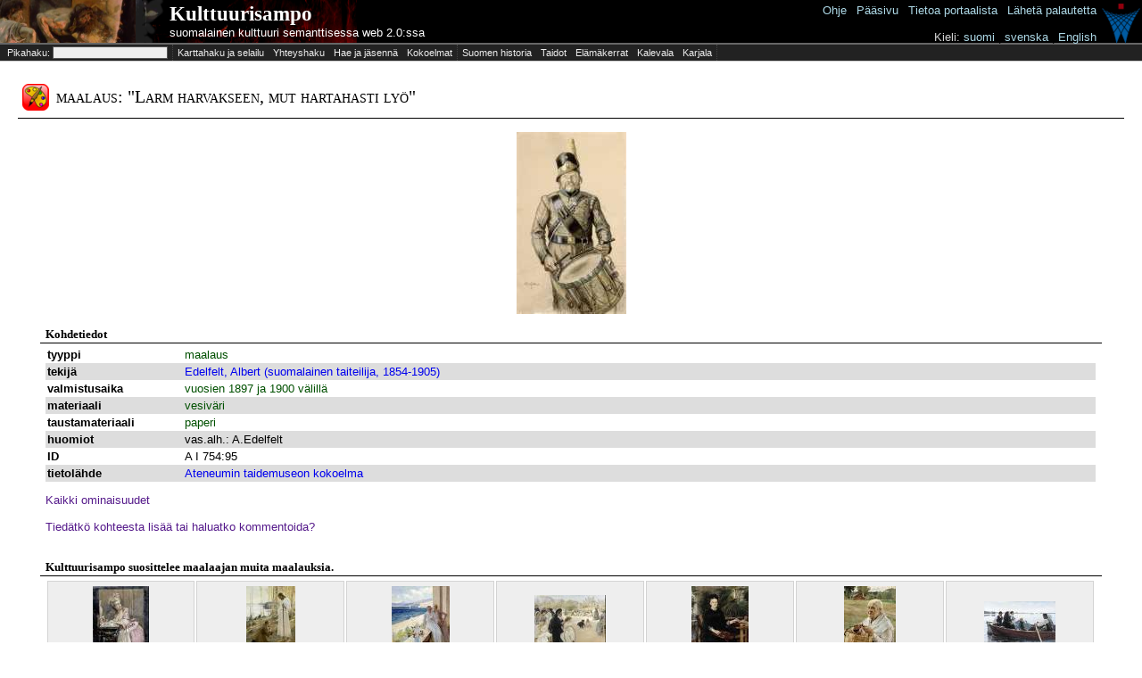

--- FILE ---
content_type: text/html;charset=UTF-8
request_url: http://www.kulttuurisampo.fi/kulsa/item.shtml?itemUri=http%3A%2F%2Fkulttuurisampo.fi%2Fannotaatio%23Instance-maalaus-at-A_I_754-95-1160476769180
body_size: 45137
content:






<!DOCTYPE html 
     PUBLIC "-//W3C//DTD XHTML 1.0 Transitional//EN"
     "http://www.w3.org/TR/xhtml1/DTD/xhtml1-transitional.dtd">
<html xmlns="http://www.w3.org/1999/xhtml">
	<head>
		<meta http-equiv="Content-Type" content="text/html; charset=UTF-8" />
		<meta name="description" content="KultturiSampo-portaali yhdistää Suomalaista kulttuurisisältöä ja tarjoaa yhtenäisen julkaisukanavan digitoidulle sisällölle." />
		<link href="scripts/dojo/resources/dojo.css" rel="stylesheet" type="text/css" />
		<link href="scripts/dijit/themes/tundra/tundra.css" rel="stylesheet" type="text/css" />
		<link href="scripts/dijit/themes/tundra/tundra_rtl.css" rel="stylesheet" type="text/css" />
		<link href="scripts/semweb/themes/semweb.css" rel="stylesheet" type="text/css" />
		<link href="app/scripts/kulsa/themes/kulsa.css" rel="stylesheet" type="text/css" />
		<link href="app/css/kulsa.css" rel="stylesheet" type="text/css" />
		<link href="app/css/cbrc.css" rel="stylesheet" type="text/css" />
		<title>
		    Kulttuurisampo - 
		        "Larm harvakseen, mut hartahasti lyö"
		</title>
		<script>
			var djConfig = {
				baseUrl:'scripts/dojo/',
				parseOnLoad: false,
				modulePaths:{'dwr':'../../dwr'},
				locale: 'fi',
				isDebug:false
			}
		</script>
		<script type="text/javascript" src="scripts/build/dojo-kulsa-release.js"></script>
		<!-- <script type="text/javascript" src="scripts/dojo/dojo.js.uncompressed.js"></script> -->
		<script type="text/javascript">
			dojo.registerModulePath('dwr','../../dwr');
		</script>
<script>
function toggleInversePropertiesBox() {
	var box = dojo.byId('inverse_properties');
	if (box.style.display=='block') box.style.display='none';
	else box.style.display='block';
	return false;
}

function toggleAllPropertiesBox() {
	var box = dojo.byId('all_properties');
	if (box.style.display=='block') box.style.display='none';
	else box.style.display='block';
	return false;
}

function toggleList(element) {
	if (element.innerHTML == '[piilota]')
		element.innerHTML = '[n&auml;yt&auml;]';
	else
		element.innerHTML = '[piilota]';
	toggleDisplaySiblings(element.parentNode);
}

function toggleDisplaySiblings(element) {
	x = element.nextSibling;
	while (x != null) {
		if (x.nodeType == 1) { /* is element */
			if (x.style.display != 'none')
				x.style.display = 'none';
			else if (x.tagName == 'LI')
				x.style.display = 'list-item';
			else if (x.tagName == 'TABLE')
				x.style.display = 'table';
			else
				x.style.display = 'block';
		}
		x = x.nextSibling;
	}
}

function initializeMap(pohj,ita,zoom,paikkatyyppi,paikka,tyyppi,label) {
	if (GBrowserIsCompatible()) {
		var map = new GMap2(document.getElementById("map_canvas"),{ size: new GSize(350,350) } );
		
		map.setCenter(new GLatLng(pohj, ita), zoom);
		map.removeMapType(G_HYBRID_MAP);

		var customIcon = new GIcon(G_DEFAULT_ICON);
		customIcon.image = "http://maps.google.com/mapfiles/ms/micons/man.png";
		customIcon.iconSize = new GSize(32, 32);
		customIcon.infoWindowAnchor = new GPoint(17, 8);
				
		markerOptions = { icon:customIcon };

		if(paikkatyyppi != "pt"){
			var html = '<div style="width: 230px; padding-right: 10px">'+tyyppi+': '+label+'<br/>'+paikkatyyppi+': '+paikka+'<\/div>';
        	 			
 			var marker = new GMarker(map.getCenter(),markerOptions);
 			GEvent.addListener(marker, "click", function() {
				marker.openInfoWindowHtml(html);
			});
 			
			map.addOverlay(marker);
			marker.openInfoWindowHtml(html);
		}
		map.addControl(new GMapTypeControl());
		map.addControl(new GSmallMapControl());
		
		document.body.setAttribute('onunload', 'GUnload()');
	}
}

function initializePolygonMap(polygon,zoom) {
	if (GBrowserIsCompatible()) {
		var map = new GMap2(document.getElementById("map_canvas"),{ size: new GSize(350,350) } );
		var pistearray = polygon.split(" ");
		var coordinatesarray = new Array();
		var polypointsArea = new Array();
		var lastpiste = new GLatLng(62.1872,23.7282);
		for (i=0;i<pistearray.length;i++){	
			try{
		   		var coords = new Array();
           		coords = pistearray[i].split(",");		   		
  	       		var piste = new GLatLng(coords[1],coords[0]); 	
		   		polypointsArea.push(piste);
		   		lastpiste = piste;		   
		   		coordinatesarray.push(coords[1]+" "+coords[0]);
			}
			catch(e){
			}
		}
		
		var minLat;
    	var minLng;
    	var maxLat;
    	var maxLng;
    
     	var firstpoint = true;
        for (i=0;i<pistearray.length;i++){      
                try{
                   var coords = new Array();                   
           		   coords = pistearray[i].split(",");                              
               	   var piste = new GLatLng(coords[1],coords[0]);    
                   polypointsArea.push(piste);                   
                   lastpiste = piste;
                   if (firstpoint){
                      minLat=coords[1];
                      maxLat=coords[1];
                      minLng=coords[0];
                      maxLng=coords[0];
                      firstpoint=false;
                   }
                   if (coords[1]<minLat){minLat=coords[1];}
                   if (coords[1]>maxLat){maxLat=coords[1];}
                   if (coords[0]<minLng){minLng=coords[0];}
                   if (coords[0]>maxLng){maxLng=coords[0];}
                   
                   coordinatesarray.push(coords[1]+" "+coords[0]);
                   
                }
                catch(e){
                }
        }
    
    	//var polyColor = RGB2Color(rand(255),rand(255),rand(255));
    	var polyColor = RGB2Color(0,0,0);
		var polygonArea = new GPolygon(polypointsArea,'#000000',2,.5,polyColor,.5);
    
      	var latCenter = (1*minLat + 1*maxLat)/2;
        var lngCenter = (1*minLng + 1*maxLng)/2;

    	var sw = new GLatLng(minLat,minLng);
        var ne = new GLatLng(maxLat,maxLng);
        var bounds = new GLatLngBounds(sw, ne);
        var mapZoomLevel = map.getBoundsZoomLevel(bounds);
        
        var mapCenter = new GLatLng(latCenter,lngCenter);
        map.setCenter(mapCenter, mapZoomLevel,G_MAP_TYPE);
		
		
		//map.setCenter(new GLatLng(pohj, ita), zoom);
		//map.removeMapType(G_HYBRID_MAP);
		
		map.addControl(new GMapTypeControl());
		map.addControl(new GLargeMapControl());
		map.addOverlay(polygonArea);
		
		document.body.setAttribute('onunload', 'GUnload()');
	}
}

function RGB2Color(r,g,b) {
	return '#' + byte2Hex(r) + byte2Hex(g) + byte2Hex(b);
}

function rand (n) {
	return (Math.floor(Math.random() * n + 1));
}

function byte2Hex(n) {
	var nybHexString = '0123456789ABCDEF';
	return String(nybHexString.substr((n >> 4) & 0x0F,1)) + nybHexString.substr(n & 0x0F,1);
}
</script>
<style>

table.properties {
	border-collapse: collapse;
	width: 100%;
}

table.properties td {
	padding: 2px;
}

td.property {
	font-weight: bold;
	width: 150px;
	vertical-align: top;
}

tr.oddItemRow {
	background-color: #fff;
}
tr.evenItemRow {
	background-color: #ddd;
}

table.thumbnails {
	width: 100%;
}

table.thumbnails td.image_cell {
	width: 120px;
	padding: 5px;
	border: thin solid lightgrey;
	text-align: center;
	background-color: #eee;
}

table.thumbnails td.row_title {
	padding-top: 2em;	
	font-weight: bold;
	font-family: georgia, serif;
}

table.thumbnails td.row_title_small {
	padding-top: 0.2em;
}

table.thumbnails td a {
	color: #333;
	text-decoration: none;
}

table.thumbnails td a:hover {
	color: blue;
	text-decoration: underline;
}

table.thumbnails td a.category_link {
	color: blue;
	text-decoration: underline;
}

table.thumbnails img {
	max-width: 80px;
	max-height: 80px;
	border: 0px;
}

table.all_items {
	width: 100%;
}

td.row_title_big {
	font-weight: bold;
	font-size: 16pt;
	padding-top: 15px;
}

td.list_cell {
	font-size: 8pt;
	vertical-align: top;
}

div.item_content {
	padding-left:0.5em;
	padding-right:0.5em;
}

</style>
	</head>

<body class="sm-r tundra" style="height:100%">
<script type="text/javascript">

  var _gaq = _gaq || [];
  _gaq.push(['_setAccount', 'UA-12724615-3']);
  _gaq.push(['_trackPageview']);

  (function() {
    var ga = document.createElement('script'); ga.type = 'text/javascript'; ga.async = true;
    ga.src = ('https:' == document.location.protocol ? 'https://ssl' : 'http://www') + '.google-analytics.com/ga.js';
    var s = document.getElementsByTagName('script')[0]; s.parentNode.insertBefore(ga, s);
  })();

</script>


	<table id="kulsa_banner2">
		<tbody><tr>
		<td id="kulsa_banner_empty_header"></td>
		<td id="kulsa_banner_application_name" onclick="window.location = 'index.shtml'">
			<div id="appname"><a class="plainwhite" href="index.shtml">Kulttuurisampo</a></div><div>
			<a class="plainwhite" href="index.shtml">suomalainen kulttuuri semanttisessa web 2.0:ssa</a></div>
		</td>
		<td id="kulsa_banner_seco">
		</td>		    
		</tr></tbody>
	</table>
		  	<table id="help" style="position:absolute;top:2px;right:0px">
		  		<tbody><tr><td style="vertical-align:top">
		  		<a href="instructions.shtml">Ohje</a> | 
		  		<a href="index.shtml">Pääsivu</a> | 
		  		<a href="about.shtml">Tietoa&nbsp;portaalista</a> | 
		  		<a href="mailto:seco-kulttuurisampo@tkk.fi">Lähetä palautetta</a>&nbsp;<br /><br />
		  		<span style="color:lightgray">Kieli:</span>
		  				<script>
		  					function switchLang(lang) {
		  						if (window.location.href.indexOf('lang=')!=-1) window.location.href=window.location.href.replace(/lang=../,'lang='+lang);
		  						else if (window.location.href.indexOf('?')!=-1) window.location.href=window.location.href+('&lang='+lang);
		  						else window.location.href=window.location.href+('?lang='+lang);
		  					}
		  				</script>
		  				<a href="javascript:switchLang('fi')">suomi</a> | 
	  					<a href="javascript:switchLang('sv')">svenska</a> |
		  				<a href="javascript:switchLang('en')">English</a>&nbsp;
		  		</td><td>
			<a href="http://www.seco.tkk.fi/applications/kulttuurisampo/"><img src="app/images/secologo.png" width="43" height="45"/></a>
			</td></tr></body></table>
	
	<div id="kulsa_banner_catalog">
		<table>
			<tbody><tr>
			<td class="ruler"><form id="form" onsubmit="return false;"><input type="hidden" name="skip" id="skip" value="0"/>&nbsp;Pikahaku: <input type="text" id="kw" name="kw"/><!-- <input type="checkbox" name="organize"> jäsenneltynä --></form></td>
				<td title="Selaile nykyisiä ja historiallisia paikkoja, alueita ja karttoja sekä niihin liittyvää esineistöä."><a href="karttahaku.shtml" title="Selaile nykyisiä ja historiallisia paikkoja, alueita ja karttoja sekä niihin liittyvää esineistöä.">Karttahaku ja selailu</a></td>							
				<td title="Kuinka Akseli Gallen-Kallela liittyy Ranskan keisari Napoleon ensimmäiseen?"><a href="ff.shtml" title="Kuinka Akseli Gallen-Kallela liittyy Ranskan keisari Napoleon ensimmäiseen?">Yhteyshaku</a></td>
				<td title="Aseta aineisto laajempaan kehykseen tarkastelemalla sitä eri näkökulmista."><a href="explore.shtml" title="Aseta aineisto laajempaan kehykseen tarkastelemalla sitä eri näkökulmista.">Hae ja jäsennä</a></td>
				<td class="ruler" title="Mitä kokoelmia Kulttuurisampo on niellyt?"><a href="kokoelmat.shtml" title="Mitä kokoelmia Kulttuurisampo on niellyt?">Kokoelmat</a></td>
				<td style="white-space:nowrap" title="Selaile historiallisia tapahtumia."><a href="historyTheme.shtml?itemUri=http%3A%2F%2Fwww.kulttuurisampo.fi%2Fuserview%23Suomen_historia" title="Selaile historiallisia tapahtumia.">Suomen&nbsp;historia</a></td>
				<td title="Perehdy semanttisesti kuvattuihin taitoihin."><a href="theme.shtml?itemUri=http%3A%2F%2Fwww.kulttuurisampo.fi%2Fuserview%23Taidot" title="Perehdy semanttisesti kuvattuihin taitoihin.">Taidot</a></td>
				<td title="Selaile semanttisesti rikastettuja elämäkertoja."><a href="theme.shtml?itemUri=http%3A%2F%2Fwww.kulttuurisampo.fi%2Fuserview%23Biografiat" title="Selaile semanttisesti rikastettuja elämäkertoja.">Elämäkerrat</a></td>
				<td title="Selaile Kalevalaa semanttisessa webissä."><a href="item.shtml?itemUri=http%3A%2F%2Fkulttuurisampo.fi%2Fannotaatio%23Instance_ID1214991559284" title="Selaile Kalevalaa semanttisessa webissä.">Kalevala</a></td>
				<td class="ruler" title="Wikipedian Karjala-aineistoa semanttisesti rikastettuna."><a href="item.shtml?itemUri=http%3A%2F%2Fkulttuurisampo.fi%2Fannotaatio%23web-sivuKarjala" title="Wikipedian Karjala-aineistoa semanttisesti rikastettuna.">Karjala</a></td>
			</tr></tbody>
		</table>
	</div>
	
	  <div id="kwsearchResultsC" style="visibility:hidden;z-index:1000;position:absolute;left:0px;background-color:#dddddd;border:1px solid black;">
	  	<div id="kwsearchResultsCloseButton" style="float:right;z-index:1050">[X]</div>
	  	<div id="kwsearchResults"></div>
	  </div>
	  <script type="text/javascript">
	  dojo.require("dijit.Dialog");
	  var kw = {
        url: "dokwsearch.shtml",
        load: function(data){
        		curSearch=null;
                dojo.byId('kwsearchResults').innerHTML = data;
        },
        error: function(data){
                console.log("An error occurred: ", data);
        },
        form: "form"
	  };
	  var searchTimer;
	  var curSearch;
	  var lss;
	  function selectForKWSearch(str) {
  		dojo.byId("kw").value='"'+str+'"';
  		submit(); 
	  }
	  
		 function skipForward() {
		 	dojo.byId("skip").value=parseInt(dojo.byId("skip").value)+50;
		 	dosubmit();
		 }
		 function skipBackward() {
		 	dojo.byId("skip").value=parseInt(dojo.byId("skip").value)-50;
		 	dosubmit();
		 }	  
	  	 function setTimer() {
		  	if (dojo.byId("kw").value.length>1) { 
		  	 	if (searchTimer) {
					clearTimeout(searchTimer);
				}
				if (lss!=dojo.byId("kw").value)
	 	    	  searchTimer = setTimeout(submit, 300);
		  	}
	  	 }
	  	 function dosubmit() {
	     	if (curSearch) curSearch.cancel();
	     	curSearch = dojo.xhrGet(kw);
	  	 }
	     function submit() {
	     	lss=dojo.byId("kw").value;
	     	dojo.byId("skip").value=0;
	        dosubmit();
	     	dojo.byId("kwsearchResults").innerHTML='<img src="app/images/loading.gif"/>';
	     	dojo.byId('kwsearchResultsC').style.visibility='visible'
	     	
	     	// hides video element to avoid glitch with the result container
	     	if (dojo.byId('video')) dojo.byId('video').style.visibility='hidden';
	     }
	     function close() {
			dojo.byId('kwsearchResultsC').style.visibility='hidden';
			if (dojo.byId('video')) dojo.byId('video').style.visibility='visible';
		 }
		 dojo.connect(dojo.byId("kwsearchResultsCloseButton"),"onclick",close);
		 dojo.connect(dojo.byId("search_organized"),"onchange",setTimer);
	     dojo.connect(dojo.byId("kw"),"onkeyup",setTimer);
	     dojo.connect(dojo.byId("kw"),"onfocus",function() {
	        if (dojo.byId('kwsearchResults').childNodes.length>0) {
	     		dojo.byId('kwsearchResultsC').style.visibility='visible';
	     		if (dojo.byId('video')) dojo.byId('video').style.visibility='hidden';
	     	}
	     });
	     dojo.addOnLoad(function() {
		    if (dojo.byId("kw").value.length>1) submit();
	     }); 
	  </script>

<div id="content">
		<h1>
			<table style="width:100%;">
				<tr>
					<td style="width:30px;vertical-align:center;padding:3px;"><img src="app/images/objectIcons/png/30x30/maalaus.png"/></td>
					<td style="vertical-align:center;padding:3px;">
						maalaus:
						"Larm harvakseen, mut hartahasti lyö"
					</td>
				</tr>
			</table>
		</h1>
	
	<div id="itemInfo">
	<div id="multimediaContainer" style="text-align:center">
		<br/>
		
				<a href="service/image/?w=800&h=800&url=http%3A%2F%2Fwww.kulttuurisampo.fi%2Fimages%2Fdata%2Fa0178000.tiny.jpg" target="_top">
					<img src="service/image/?w=350&h=350&url=http%3A%2F%2Fwww.kulttuurisampo.fi%2Fimages%2Fdata%2Fa0178000.tiny.jpg" style="max-width:350px;"/>
				</a>
	</div>
		
		
	<div id="metadataContainer">
		<h3>Kohdetiedot</h3>		
		<div class="item_content">
			
<table class="properties">
		
		
				<tr class="oddItemRow">
				<td class="property">tyyppi
					<input type="hidden" value="http://www.w3.org/1999/02/22-rdf-syntax-ns#type"/>
				</td>
				<td>
										<a href="item.shtml?itemUri=http%3A%2F%2Fkulttuurisampo.fi%2Fannotaatio%23maalaus" style="color:#005000">
										maalaus</a>
				</td>
			</tr>
		
		
		
		
		
		
				<tr class="evenItemRow">
				<td class="property">tekijä
					<input type="hidden" value="http://kulttuurisampo.fi/annotaatio#tekijat"/>
				</td>
				<td>
									<a href="item.shtml?itemUri=http%3A%2F%2Fseco.tkk.fi%2Fonto%2Ftoimo%2Fp75970b5e65cda93b364581928364295aa1200158">
									Edelfelt, Albert (suomalainen taiteilija, 1854-1905)</a>
				</td>
			</tr>
		
		
		
		
		
		
		
		
		
		
		
		
		
		
		
		
		
		
		
		
		
		
		
		
		
				<tr class="oddItemRow">
				<td class="property">valmistusaika
					<input type="hidden" value="http://kulttuurisampo.fi/annotaatio#valmistusaika"/>
				</td>
				<td>
										<a href="item.shtml?itemUri=http%3A%2F%2Fwww.kulttuurisampo.fi%2Fdata%2Ftime_1897_1900" style="color:#005000">
										vuosien 1897 ja 1900 välillä</a>
				</td>
			</tr>
		
		
		
		
		
		
		
		
		
		
		
		
		
		
		
		
		
		
		
		
		
		
		
		
		
		
		
		
		
		
		
		
		
		
		
		
		
		
		
		
		
		
		
		
		
		
		
		
		
		
		
		
		
		
		
		
		
		
		
		
		
		
		
				<tr class="evenItemRow">
				<td class="property">materiaali
					<input type="hidden" value="http://kulttuurisampo.fi/annotaatio#materiaali"/>
				</td>
				<td>
										<a href="item.shtml?itemUri=http%3A%2F%2Fkulttuurisampo.fi%2Fannotaatio%23Instance-materiaali-vesivari-1160476769207" style="color:#005000">
										vesiväri</a>
				</td>
			</tr>
		
				<tr class="oddItemRow">
				<td class="property">taustamateriaali
					<input type="hidden" value="http://kulttuurisampo.fi/annotaatio#taustamateriaali"/>
				</td>
				<td>
										<a href="item.shtml?itemUri=http%3A%2F%2Fwww.yso.fi%2Fonto%2Fkoko%2Fp38544" style="color:#005000">
										paperi</a>
				</td>
			</tr>
		
		
		
				<tr class="evenItemRow">
				<td class="property">huomiot
					<input type="hidden" value="http://kulttuurisampo.fi/annotaatio#huomiot"/>
				</td>
				<td>
							vas.alh.: A.Edelfelt
				</td>
			</tr>
		
		
		
		
				<tr class="oddItemRow">
				<td class="property">ID
					<input type="hidden" value="http://kulttuurisampo.fi/annotaatio#id"/>
				</td>
				<td>
							A I 754:95
				</td>
			</tr>
		
		
		
		
				<tr class="evenItemRow">
				<td class="property">tietolähde
					<input type="hidden" value="http://kulttuurisampo.fi/annotaatio#tietolahde"/>
				</td>
				<td>
									<a href="item.shtml?itemUri=http%3A%2F%2Fkulttuurisampo.fi%2Fannotaatio%23Ateneumin_taidemuseo_instance">
									Ateneumin taidemuseon kokoelma</a>
				</td>
			</tr>
		
		
		
</table>
					<div style="margin-top:1em;color:#444;">
						<div>
							<a href="" onclick="return toggleAllPropertiesBox();">Kaikki ominaisuudet</a>
						</div>
						<table id="all_properties" class="properties" style="display:none;border:thin dashed #ccc;">
		<tr class="oddItemRow">
		<td class="property">nimi
			<input type="hidden" value="http://www.w3.org/2008/05/skos#prefLabel"/>
		</td>
		<td>
			
			"Larm harvakseen, mut hartahasti lyö"
		</td>
	</tr>
		<tr class="evenItemRow">
		<td class="property">tiedoston sijaintitunniste
			<input type="hidden" value="http://kulttuurisampo.fi/annotaatio#tiedostoUrl"/>
		</td>
		<td>
			
			http://www.kulttuurisampo.fi/images/data/a0178000.tiny.jpg
		</td>
	</tr>
						</table>
					</div>
		</div>
	</div>
					
		
<div id="comments">
</div>

<div class="item_content">
<script>
	function submitComments() {
		document.body.style.cursor="progress";
		dojo.byId('submitButton').disabled=true;
		dojo.require("dwr.engine",true);
		dojo.require("dwr.interface.CommentService",true);
		CommentService.addComment('http://kulttuurisampo.fi/annotaatio#Instance-maalaus-at-A_I_754-95-1160476769180',dojo.byId('commentEmail').value,dojo.byId('commentName').value,dojo.byId('commentTitle').value,dojo.byId('commentContent').value, function(response) { 
			dojo.byId('submitButton').disabled=false;
			document.body.style.cursor="";
			dojo.byId('comments').innerHTML=response; 
		});
		dojo.byId('commentContent').value=''; 
		dojo.byId('commentTitle').value='';
		return false;
	}
	function toggleCommentsBox() {
		var box = dojo.byId('commentsBox');
		if (box.style.display=='block') box.style.display='none';
		else box.style.display='block';
		return false;
	}
</script>

<br/><a href="" onclick="return toggleCommentsBox();">Tiedätkö kohteesta lisää tai haluatko kommentoida?</a>
<form id="commentsBox" onsubmit="return submitComments();" style="display:none">
<br/>
Uudet kommentit eivät välttämättä tule heti näkyviin. Se miten kommentteja käsitellään riippuu kohteen luovuttajasta.
<br/>
<div class="rcbox" style="margin-left:auto;margin-right:auto">
	<div class="cs7">
		<b class="xtop">
			<b class="xb1"></b>
			<b class="xb2"></b>
			<b class="xb3"></b>
			<b class="xb4"></b>
		</b>
		<div class="xboxcontent">
			<table>
				<tr><td style="text-align:right">Nimi:</td><td><input type="text" id="commentName" value=""/></td></tr>
				<tr><td style="text-align:right">Sähköpostiosoite&nbsp;(ei&nbsp;näytetä):</td><td><input id="commentEmail" type="text" value=""/></td></tr>
				<tr><td style="text-align:right">Kommentin&nbsp;otsikko:</td><td><input type="text" size="60" id="commentTitle" /></td></tr>
				<tr><td style="text-align:right">Kommentti:</td><td><textarea id="commentContent" rows="8" cols="60"></textarea></td></tr>
				<tr><td><td><input type="submit" id="submitButton" value="Lähetä" /></td></tr>
			</table>
		</div>
		<b class="xbottom">
			<b class="xb4"></b>
			<b class="xb3"></b>
			<b class="xb2"></b>
			<b class="xb1"></b>
		</b>
	</div>
</div>
</form>
</div>
		
	<div id="metadataContainer">
			<br/>
			<h3>Kulttuurisampo suosittelee maalaajan muita maalauksia.</h3>
			<div class="item_content">
			<table class="thumbnails">
	
		<tr>
			
			
			
			<td class="image_cell">
					<a href="item.shtml?itemUri=http%3A%2F%2Fkulttuurisampo.fi%2Fannotaatio%23Instance-maalaus-at-A_III_1988-1160476827157" title="Kirjoittava nainen, sommitteluharjoitelma II Rokokoonaista varten" target="_top">
						<img src="service/image/?w=80&h=80&url=http%3A%2F%2Fwww.kulttuurisampo.fi%2Fimages%2Fdata%2Fa0314400.tiny.jpg"/>
					</a>
				<br/>
				<a href="item.shtml?itemUri=http%3A%2F%2Fkulttuurisampo.fi%2Fannotaatio%23Instance-maalaus-at-A_III_1988-1160476827157" title="Kirjoittava nainen, sommitteluharjoitelma II Rokokoonaista varten" target="_top">
					Kirjoittava nai...
				</a>
			</td>
			
			
			
			<td class="image_cell">
					<a href="item.shtml?itemUri=http%3A%2F%2Fkulttuurisampo.fi%2Fannotaatio%23Instance-maalaus-at-A_I_501-1160476786201" title="Kristus ja Mataleena" target="_top">
						<img src="service/image/?w=80&h=80&url=http%3A%2F%2Fwww.kulttuurisampo.fi%2Fimages%2Fdata%2Fa0124600.tiny.jpg"/>
					</a>
				<br/>
				<a href="item.shtml?itemUri=http%3A%2F%2Fkulttuurisampo.fi%2Fannotaatio%23Instance-maalaus-at-A_I_501-1160476786201" title="Kristus ja Mataleena" target="_top">
					Kristus ja Mata...
				</a>
			</td>
			
			
			
			<td class="image_cell">
					<a href="item.shtml?itemUri=http%3A%2F%2Fkulttuurisampo.fi%2Fannotaatio%23Instance-maalaus-at-A_III_1975-1160477177317" title="Taiteilijan vaimo ja Emilie von Etter parvekkeella Cannes'ssa" target="_top">
						<img src="service/image/?w=80&h=80&url=http%3A%2F%2Fwww.kulttuurisampo.fi%2Fimages%2Fdata%2Fa0313100.tiny.jpg"/>
					</a>
				<br/>
				<a href="item.shtml?itemUri=http%3A%2F%2Fkulttuurisampo.fi%2Fannotaatio%23Instance-maalaus-at-A_III_1975-1160477177317" title="Taiteilijan vaimo ja Emilie von Etter parvekkeella Cannes'ssa" target="_top">
					Taiteilijan vai...
				</a>
			</td>
			
			
			
			<td class="image_cell">
					<a href="item.shtml?itemUri=http%3A%2F%2Fkulttuurisampo.fi%2Fannotaatio%23Instance-maalaus-at-A_II_835-1160476956873" title="Luxembourgin puistossa ; I Luxembourgträdgården (inv.kirja)" target="_top">
						<img src="service/image/?w=80&h=80&url=http%3A%2F%2Fwww.kulttuurisampo.fi%2Fimages%2Fdata%2Fa0261300.tiny.jpg"/>
					</a>
				<br/>
				<a href="item.shtml?itemUri=http%3A%2F%2Fkulttuurisampo.fi%2Fannotaatio%23Instance-maalaus-at-A_II_835-1160476956873" title="Luxembourgin puistossa ; I Luxembourgträdgården (inv.kirja)" target="_top">
					Luxembourgin pu...
				</a>
			</td>
			
			
			
			<td class="image_cell">
					<a href="item.shtml?itemUri=http%3A%2F%2Fkulttuurisampo.fi%2Fannotaatio%23Instance-maalaus-at-A_III_1761-1160403306407" title="Kauppaneuvoksetar Anna Sinebrychoffin muotokuva" target="_top">
						<img src="service/image/?w=80&h=80&url=http%3A%2F%2Fwww.kulttuurisampo.fi%2Fimages%2Fdata%2Fa0305500.jpg"/>
					</a>
				<br/>
				<a href="item.shtml?itemUri=http%3A%2F%2Fkulttuurisampo.fi%2Fannotaatio%23Instance-maalaus-at-A_III_1761-1160403306407" title="Kauppaneuvoksetar Anna Sinebrychoffin muotokuva" target="_top">
					Kauppaneuvokset...
				</a>
			</td>
			
			
			
			<td class="image_cell">
					<a href="item.shtml?itemUri=http%3A%2F%2Fkulttuurisampo.fi%2Fannotaatio%23Instance-maalaus-at-A_I_213-1160403669145" title="Harmaahiuksinen nainen kori sylissä ; Vanha nainen ja pärekori" target="_top">
						<img src="service/image/?w=80&h=80&url=http%3A%2F%2Fwww.kulttuurisampo.fi%2Fimages%2Fdata%2Fa0027700.jpg"/>
					</a>
				<br/>
				<a href="item.shtml?itemUri=http%3A%2F%2Fkulttuurisampo.fi%2Fannotaatio%23Instance-maalaus-at-A_I_213-1160403669145" title="Harmaahiuksinen nainen kori sylissä ; Vanha nainen ja pärekori" target="_top">
					Harmaahiuksinen...
				</a>
			</td>
			
			
			
			<td class="image_cell">
					<a href="item.shtml?itemUri=http%3A%2F%2Fkulttuurisampo.fi%2Fannotaatio%23Instance-maalaus-at-A_II_819-1160476793850" title="Lapsen ruumissaatto" target="_top">
						<img src="service/image/?w=80&h=80&url=http%3A%2F%2Fwww.kulttuurisampo.fi%2Fimages%2Fdata%2Fa0260800.tiny.jpg"/>
					</a>
				<br/>
				<a href="item.shtml?itemUri=http%3A%2F%2Fkulttuurisampo.fi%2Fannotaatio%23Instance-maalaus-at-A_II_819-1160476793850" title="Lapsen ruumissaatto" target="_top">
					Lapsen ruumissa...
				</a>
			</td>
			
			</tr><tr>
			
			<td class="image_cell">
					<a href="item.shtml?itemUri=http%3A%2F%2Fkulttuurisampo.fi%2Fannotaatio%23Instance-maalaus-at-A_III_2022-62-1160403080816" title="Aleksanteri III:n lapset Mikael ja Xenia, luonnos" target="_top">
						<img src="service/image/?w=80&h=80&url=http%3A%2F%2Fwww.kulttuurisampo.fi%2Fimages%2Fdata%2Fx0202700.jpg"/>
					</a>
				<br/>
				<a href="item.shtml?itemUri=http%3A%2F%2Fkulttuurisampo.fi%2Fannotaatio%23Instance-maalaus-at-A_III_2022-62-1160403080816" title="Aleksanteri III:n lapset Mikael ja Xenia, luonnos" target="_top">
					Aleksanteri III...
				</a>
			</td>
			
			
			
			<td class="image_cell">
					<a href="item.shtml?itemUri=http%3A%2F%2Fkulttuurisampo.fi%2Fannotaatio%23Instance-maalaus-at-A_III_2429-1160402835418" title="Kohtaus tanssiaisissa" target="_top">
						<img src="service/image/?w=80&h=80&url=http%3A%2F%2Fwww.kulttuurisampo.fi%2Fimages%2Fdata%2Fa0423500.jpg"/>
					</a>
				<br/>
				<a href="item.shtml?itemUri=http%3A%2F%2Fkulttuurisampo.fi%2Fannotaatio%23Instance-maalaus-at-A_III_2429-1160402835418" title="Kohtaus tanssiaisissa" target="_top">
					Kohtaus tanssia...
				</a>
			</td>
			
			
			
			<td class="image_cell">
					<a href="item.shtml?itemUri=http%3A%2F%2Fkulttuurisampo.fi%2Fannotaatio%23Instance-maalaus-at-A_II_1311-1160477046241" title="Espanjalainen interiööri, jossa etualalla kaksi naista" target="_top">
						<img src="service/image/?w=80&h=80&url=http%3A%2F%2Fwww.kulttuurisampo.fi%2Fimages%2Fdata%2Fa0209700.tiny.jpg"/>
					</a>
				<br/>
				<a href="item.shtml?itemUri=http%3A%2F%2Fkulttuurisampo.fi%2Fannotaatio%23Instance-maalaus-at-A_II_1311-1160477046241" title="Espanjalainen interiööri, jossa etualalla kaksi naista" target="_top">
					Espanjalainen i...
				</a>
			</td>
			
			
			
			<td class="image_cell">
					<a href="item.shtml?itemUri=http%3A%2F%2Fkulttuurisampo.fi%2Fannotaatio%23Instance-maalaus-at-A_II_1510-1160476996874" title="Naisen pää, harjoitelma Pietari Brahe-sarjan lopullista luonnosta varten" target="_top">
						<img src="service/image/?w=80&h=80&url=http%3A%2F%2Fwww.kulttuurisampo.fi%2Fimages%2Fdata%2Fa0223000.tiny.jpg"/>
					</a>
				<br/>
				<a href="item.shtml?itemUri=http%3A%2F%2Fkulttuurisampo.fi%2Fannotaatio%23Instance-maalaus-at-A_II_1510-1160476996874" title="Naisen pää, harjoitelma Pietari Brahe-sarjan lopullista luonnosta varten" target="_top">
					Naisen pää, har...
				</a>
			</td>
			
			
			
			<td class="image_cell">
					<a href="item.shtml?itemUri=http%3A%2F%2Fkulttuurisampo.fi%2Fannotaatio%23Instance-maalaus-at-A_I_214-1160403070538" title="Dalinin kevätlaulu" target="_top">
						<img src="service/image/?w=80&h=80&url=http%3A%2F%2Fwww.kulttuurisampo.fi%2Fimages%2Fdata%2Fa0027800.jpg"/>
					</a>
				<br/>
				<a href="item.shtml?itemUri=http%3A%2F%2Fkulttuurisampo.fi%2Fannotaatio%23Instance-maalaus-at-A_I_214-1160403070538" title="Dalinin kevätlaulu" target="_top">
					Dalinin kevätla...
				</a>
			</td>
			
			
			
			<td class="image_cell">
					<a href="item.shtml?itemUri=http%3A%2F%2Fkulttuurisampo.fi%2Fannotaatio%23Instance-maalaus-at-A_III_1952-1160403045523" title="Taiteilijan isän ylijohtaja Carl Albert Edelfeltin muotokuva" target="_top">
						<img src="service/image/?w=80&h=80&url=http%3A%2F%2Fwww.kulttuurisampo.fi%2Fimages%2Fdata%2Fa0310800.jpg"/>
					</a>
				<br/>
				<a href="item.shtml?itemUri=http%3A%2F%2Fkulttuurisampo.fi%2Fannotaatio%23Instance-maalaus-at-A_III_1952-1160403045523" title="Taiteilijan isän ylijohtaja Carl Albert Edelfeltin muotokuva" target="_top">
					Taiteilijan isä...
				</a>
			</td>
			
			
			
			<td class="image_cell">
					<a href="item.shtml?itemUri=http%3A%2F%2Fkulttuurisampo.fi%2Fannotaatio%23Instance-maalaus-at-A_III_1753-1160476954130" title="Mrs John Gallatly" target="_top">
						<img src="service/image/?w=80&h=80&url=http%3A%2F%2Fwww.kulttuurisampo.fi%2Fimages%2Fdata%2Fa0305100.tiny.jpg"/>
					</a>
				<br/>
				<a href="item.shtml?itemUri=http%3A%2F%2Fkulttuurisampo.fi%2Fannotaatio%23Instance-maalaus-at-A_III_1753-1160476954130" title="Mrs John Gallatly" target="_top">
					Mrs John Gallat...
				</a>
			</td>
			
			</tr><tr>
			
			<td class="image_cell">
					<a href="item.shtml?itemUri=http%3A%2F%2Fkulttuurisampo.fi%2Fannotaatio%23Instance-maalaus-at-A_III_1971-1160477073694" title="Erik Edelfelt lastenvaunuissa" target="_top">
						<img src="service/image/?w=80&h=80&url=http%3A%2F%2Fwww.kulttuurisampo.fi%2Fimages%2Fdata%2Fa0312700.tiny.jpg"/>
					</a>
				<br/>
				<a href="item.shtml?itemUri=http%3A%2F%2Fkulttuurisampo.fi%2Fannotaatio%23Instance-maalaus-at-A_III_1971-1160477073694" title="Erik Edelfelt lastenvaunuissa" target="_top">
					Erik Edelfelt l...
				</a>
			</td>
			
			
			
			<td class="image_cell">
					<a href="item.shtml?itemUri=http%3A%2F%2Fkulttuurisampo.fi%2Fannotaatio%23Instance-maalaus-at-A_II_814-1160476950179" title="Suru" target="_top">
						<img src="service/image/?w=80&h=80&url=http%3A%2F%2Fwww.kulttuurisampo.fi%2Fimages%2Fdata%2Fa0257200.tiny.jpg"/>
					</a>
				<br/>
				<a href="item.shtml?itemUri=http%3A%2F%2Fkulttuurisampo.fi%2Fannotaatio%23Instance-maalaus-at-A_II_814-1160476950179" title="Suru" target="_top">
					Suru
				</a>
			</td>
			
			
			
			<td class="image_cell">
					<a href="item.shtml?itemUri=http%3A%2F%2Fkulttuurisampo.fi%2Fannotaatio%23Instance-maalaus-at-A-1993-357-1160477175946" title="Maisema" target="_top">
						<img src="service/image/?w=80&h=80&url=http%3A%2F%2Fwww.kulttuurisampo.fi%2Fimages%2Fdata%2Ff0114600.tiny.jpg"/>
					</a>
				<br/>
				<a href="item.shtml?itemUri=http%3A%2F%2Fkulttuurisampo.fi%2Fannotaatio%23Instance-maalaus-at-A-1993-357-1160477175946" title="Maisema" target="_top">
					Maisema
				</a>
			</td>
			
			
			
			<td class="image_cell">
					<a href="item.shtml?itemUri=http%3A%2F%2Fkulttuurisampo.fi%2Fannotaatio%23Instance-maalaus-at-A_I_622-1160477077154" title="I yttersta skären (inv.kirja)" target="_top">
						<img src="service/image/?w=80&h=80&url=http%3A%2F%2Fwww.kulttuurisampo.fi%2Fimages%2Fdata%2Fa0137700.tiny.jpg"/>
					</a>
				<br/>
				<a href="item.shtml?itemUri=http%3A%2F%2Fkulttuurisampo.fi%2Fannotaatio%23Instance-maalaus-at-A_I_622-1160477077154" title="I yttersta skären (inv.kirja)" target="_top">
					I yttersta skär...
				</a>
			</td>
			
			
			
			<td class="image_cell">
					<a href="item.shtml?itemUri=http%3A%2F%2Fkulttuurisampo.fi%2Fannotaatio%23Instance-maalaus-at-A_III_1962-1160476914240" title="Kukkia lasissa" target="_top">
						<img src="service/image/?w=80&h=80&url=http%3A%2F%2Fwww.kulttuurisampo.fi%2Fimages%2Fdata%2Fa0311800.tiny.jpg"/>
					</a>
				<br/>
				<a href="item.shtml?itemUri=http%3A%2F%2Fkulttuurisampo.fi%2Fannotaatio%23Instance-maalaus-at-A_III_1962-1160476914240" title="Kukkia lasissa" target="_top">
					Kukkia lasissa
				</a>
			</td>
			
			
			
			<td class="image_cell">
					<a href="item.shtml?itemUri=http%3A%2F%2Fkulttuurisampo.fi%2Fannotaatio%23Instance-maalaus-at-A_I_216-1160402899990" title="Serenadi rantapenkereellä" target="_top">
						<img src="service/image/?w=80&h=80&url=http%3A%2F%2Fwww.kulttuurisampo.fi%2Fimages%2Fdata%2Fa0028700.jpg"/>
					</a>
				<br/>
				<a href="item.shtml?itemUri=http%3A%2F%2Fkulttuurisampo.fi%2Fannotaatio%23Instance-maalaus-at-A_I_216-1160402899990" title="Serenadi rantapenkereellä" target="_top">
					Serenadi rantap...
				</a>
			</td>
			
			
			
			<td class="image_cell">
					<a href="item.shtml?itemUri=http%3A%2F%2Fkulttuurisampo.fi%2Fannotaatio%23Instance-maalaus-at-A_III_1963-1160477187433" title="Haravatyttö" target="_top">
						<img src="service/image/?w=80&h=80&url=http%3A%2F%2Fwww.kulttuurisampo.fi%2Fimages%2Fdata%2Fa0311900.tiny.jpg"/>
					</a>
				<br/>
				<a href="item.shtml?itemUri=http%3A%2F%2Fkulttuurisampo.fi%2Fannotaatio%23Instance-maalaus-at-A_III_1963-1160477187433" title="Haravatyttö" target="_top">
					Haravatyttö
				</a>
			</td>
		</tr>
	
			</table>
			</div>
			<br/>
			<h3>Kulttuurisampo suosittelee tekijän muuntyyppisiä teoksia.</h3>
			<div class="item_content">
			<table class="thumbnails">
	
	
		<tr>
			<td colspan="7" class="row_title_small">
				<em>piirustus</em>
			</td>
		</tr>
	
		<tr>
			
			
			
			<td class="image_cell">
					<a href="item.shtml?itemUri=http%3A%2F%2Fkulttuurisampo.fi%2Fannotaatio%23Instance-piirustus-at-A-1993-359-1160476785995" title="Nukkuva poika" target="_top">
						<img src="service/image/?w=80&h=80&url=http%3A%2F%2Fwww.kulttuurisampo.fi%2Fimages%2Fdata%2Ff0114800.tiny.jpg"/>
					</a>
				<br/>
				<a href="item.shtml?itemUri=http%3A%2F%2Fkulttuurisampo.fi%2Fannotaatio%23Instance-piirustus-at-A-1993-359-1160476785995" title="Nukkuva poika" target="_top">
					Nukkuva poika
				</a>
			</td>
			
			
			
			<td class="image_cell">
					<a href="item.shtml?itemUri=http%3A%2F%2Fkulttuurisampo.fi%2Fannotaatio%23Instance-piirustus-at-A_II_1280-1160477250852" title="Kolme muotokuvaharjoitelmaa, naisen puolivartalokuva, pää ja kasvot ; Naisen puolivartalokuva ja miehen pää (kaksipuolinen teos)" target="_top">
						<img src="service/image/?w=80&h=80&url=http%3A%2F%2Fwww.kulttuurisampo.fi%2Fimages%2Fdata%2Fa0206800.tiny.jpg"/>
					</a>
				<br/>
				<a href="item.shtml?itemUri=http%3A%2F%2Fkulttuurisampo.fi%2Fannotaatio%23Instance-piirustus-at-A_II_1280-1160477250852" title="Kolme muotokuvaharjoitelmaa, naisen puolivartalokuva, pää ja kasvot ; Naisen puolivartalokuva ja miehen pää (kaksipuolinen teos)" target="_top">
					Kolme muotokuva...
				</a>
			</td>
			
			
			
			<td class="image_cell">
					<a href="item.shtml?itemUri=http%3A%2F%2Fkulttuurisampo.fi%2Fannotaatio%23Instance-piirustus-at-A_II_1517-44-1160477065036" title="Luonnoskirja" target="_top">
						<img src="service/image/?w=80&h=80&url=http%3A%2F%2Fwww.kulttuurisampo.fi%2Fimages%2Fdata%2Fx0060900.tiny.jpg"/>
					</a>
				<br/>
				<a href="item.shtml?itemUri=http%3A%2F%2Fkulttuurisampo.fi%2Fannotaatio%23Instance-piirustus-at-A_II_1517-44-1160477065036" title="Luonnoskirja" target="_top">
					Luonnoskirja
				</a>
			</td>
			
			
			
			<td class="image_cell">
					<a href="item.shtml?itemUri=http%3A%2F%2Fkulttuurisampo.fi%2Fannotaatio%23Instance-piirustus-at-A_III_2028-311-1160476949070" title="Harjoitelmia teokseen Leikkiviä poikia" target="_top">
						<img src="service/image/?w=80&h=80&url=http%3A%2F%2Fwww.kulttuurisampo.fi%2Fimages%2Fdata%2Fx0230900.tiny.jpg"/>
					</a>
				<br/>
				<a href="item.shtml?itemUri=http%3A%2F%2Fkulttuurisampo.fi%2Fannotaatio%23Instance-piirustus-at-A_III_2028-311-1160476949070" title="Harjoitelmia teokseen Leikkiviä poikia" target="_top">
					Harjoitelmia te...
				</a>
			</td>
			
			
			
			<td class="image_cell">
					<a href="item.shtml?itemUri=http%3A%2F%2Fkulttuurisampo.fi%2Fannotaatio%23Instance-piirustus-at-A_I_754-136-1160477056198" title="Originaalipiirustus Vänrikki Stoolin tarinain kuvitukseen" target="_top">
						<img src="service/image/?w=80&h=80&url=http%3A%2F%2Fwww.kulttuurisampo.fi%2Fimages%2Fdata%2Fa0158600.tiny.jpg"/>
					</a>
				<br/>
				<a href="item.shtml?itemUri=http%3A%2F%2Fkulttuurisampo.fi%2Fannotaatio%23Instance-piirustus-at-A_I_754-136-1160477056198" title="Originaalipiirustus Vänrikki Stoolin tarinain kuvitukseen" target="_top">
					Originaalipiiru...
				</a>
			</td>
			
			
			
			<td class="image_cell">
					<a href="item.shtml?itemUri=http%3A%2F%2Fkulttuurisampo.fi%2Fannotaatio%23Instance-piirustus-at-A_III_2020-1160477223505" title="Lapsen kuolinsaatto" target="_top">
						<img src="service/image/?w=80&h=80&url=http%3A%2F%2Fwww.kulttuurisampo.fi%2Fimages%2Fdata%2Fx0196700.tiny.jpg"/>
					</a>
				<br/>
				<a href="item.shtml?itemUri=http%3A%2F%2Fkulttuurisampo.fi%2Fannotaatio%23Instance-piirustus-at-A_III_2020-1160477223505" title="Lapsen kuolinsaatto" target="_top">
					Lapsen kuolinsa...
				</a>
			</td>
			
			
			
			<td class="image_cell">
					<a href="item.shtml?itemUri=http%3A%2F%2Fkulttuurisampo.fi%2Fannotaatio%23Instance-piirustus-at-A_I_754-63-1160477109995" title="Originaalipiirustus Vänrikki Stoolin tarinain kuvitukseen" target="_top">
						<img src="service/image/?w=80&h=80&url=http%3A%2F%2Fwww.kulttuurisampo.fi%2Fimages%2Fdata%2Fa0174500.tiny.jpg"/>
					</a>
				<br/>
				<a href="item.shtml?itemUri=http%3A%2F%2Fkulttuurisampo.fi%2Fannotaatio%23Instance-piirustus-at-A_I_754-63-1160477109995" title="Originaalipiirustus Vänrikki Stoolin tarinain kuvitukseen" target="_top">
					Originaalipiiru...
				</a>
			</td>
		</tr>
	
		<tr>
			<td colspan="7" class="row_title_small">
				<em>taidegrafiikka</em>
			</td>
		</tr>
	
		<tr>
			
			
			
			<td class="image_cell">
					<a href="item.shtml?itemUri=http%3A%2F%2Fkulttuurisampo.fi%2Fannotaatio%23Instance-grafiikka-at-C_I_B_I_107-1160477116955" title="Pariisitar (Punapukuinen nainen - M:lle Perrot)" target="_top">
						<img src="service/image/?w=80&h=80&url=http%3A%2F%2Fwww.kulttuurisampo.fi%2Fimages%2Fdata%2Fx0622300.tiny.jpg"/>
					</a>
				<br/>
				<a href="item.shtml?itemUri=http%3A%2F%2Fkulttuurisampo.fi%2Fannotaatio%23Instance-grafiikka-at-C_I_B_I_107-1160477116955" title="Pariisitar (Punapukuinen nainen - M:lle Perrot)" target="_top">
					Pariisitar (Pun...
				</a>
			</td>
			
			
			
			<td class="image_cell">
					<a href="item.shtml?itemUri=http%3A%2F%2Fkulttuurisampo.fi%2Fannotaatio%23Instance-grafiikka-at-A_II_771-18-1160477160391" title="Katu Goslarissa Harzissa" target="_top">
						<img src="service/image/?w=80&h=80&url=http%3A%2F%2Fwww.kulttuurisampo.fi%2Fimages%2Fdata%2Fa0154000.tiny.jpg"/>
					</a>
				<br/>
				<a href="item.shtml?itemUri=http%3A%2F%2Fkulttuurisampo.fi%2Fannotaatio%23Instance-grafiikka-at-A_II_771-18-1160477160391" title="Katu Goslarissa Harzissa" target="_top">
					Katu Goslarissa...
				</a>
			</td>
			
			
			
			<td class="image_cell">
					<a href="item.shtml?itemUri=http%3A%2F%2Fkulttuurisampo.fi%2Fannotaatio%23Instance-grafiikka-at-A_II_771-10-1160477109589" title="Maria Hagelstam (Marie von Heiroth, o.s. Djakoffsky)" target="_top">
						<img src="service/image/?w=80&h=80&url=http%3A%2F%2Fwww.kulttuurisampo.fi%2Fimages%2Fdata%2Fx0095400.tiny.jpg"/>
					</a>
				<br/>
				<a href="item.shtml?itemUri=http%3A%2F%2Fkulttuurisampo.fi%2Fannotaatio%23Instance-grafiikka-at-A_II_771-10-1160477109589" title="Maria Hagelstam (Marie von Heiroth, o.s. Djakoffsky)" target="_top">
					Maria Hagelstam...
				</a>
			</td>
			
			
			
			<td class="image_cell">
					<a href="item.shtml?itemUri=http%3A%2F%2Fkulttuurisampo.fi%2Fannotaatio%23Instance-grafiikka-at-C_III_B_I_321-9-1160476822502" title="Hattupäinen nainen (M:lle Perrot)" target="_top">
						<img src="service/image/?w=80&h=80&url=http%3A%2F%2Fwww.kulttuurisampo.fi%2Fimages%2Fdata%2Fx0663000.tiny.jpg"/>
					</a>
				<br/>
				<a href="item.shtml?itemUri=http%3A%2F%2Fkulttuurisampo.fi%2Fannotaatio%23Instance-grafiikka-at-C_III_B_I_321-9-1160476822502" title="Hattupäinen nainen (M:lle Perrot)" target="_top">
					Hattupäinen nai...
				</a>
			</td>
			
			
			
			<td class="image_cell">
					<a href="item.shtml?itemUri=http%3A%2F%2Fkulttuurisampo.fi%2Fannotaatio%23Instance-grafiikka-at-C_III_B_I_321-19-1160476779600" title="Georg Carl von Döbeln" target="_top">
						<img src="service/image/?w=80&h=80&url=http%3A%2F%2Fwww.kulttuurisampo.fi%2Fimages%2Fdata%2Fx0662200.tiny.jpg"/>
					</a>
				<br/>
				<a href="item.shtml?itemUri=http%3A%2F%2Fkulttuurisampo.fi%2Fannotaatio%23Instance-grafiikka-at-C_III_B_I_321-19-1160476779600" title="Georg Carl von Döbeln" target="_top">
					Georg Carl von ...
				</a>
			</td>
			
			
			
			<td class="image_cell">
					<a href="item.shtml?itemUri=http%3A%2F%2Fkulttuurisampo.fi%2Fannotaatio%23Instance-grafiikka-at-A-1992-253-1160477063243" title="Kansanelämää" target="_top">
						<img src="service/image/?w=80&h=80&url=http%3A%2F%2Fwww.kulttuurisampo.fi%2Fimages%2Fdata%2Fa0604800.tiny.jpg"/>
					</a>
				<br/>
				<a href="item.shtml?itemUri=http%3A%2F%2Fkulttuurisampo.fi%2Fannotaatio%23Instance-grafiikka-at-A-1992-253-1160477063243" title="Kansanelämää" target="_top">
					Kansanelämää
				</a>
			</td>
			
			
			
			<td class="image_cell">
					<a href="item.shtml?itemUri=http%3A%2F%2Fkulttuurisampo.fi%2Fannotaatio%23Instance-grafiikka-at-C_III_B_I_468-1160477092712" title="Omakuva" target="_top">
						<img src="service/image/?w=80&h=80&url=http%3A%2F%2Fwww.kulttuurisampo.fi%2Fimages%2Fdata%2Fc8993600.tiny.jpg"/>
					</a>
				<br/>
				<a href="item.shtml?itemUri=http%3A%2F%2Fkulttuurisampo.fi%2Fannotaatio%23Instance-grafiikka-at-C_III_B_I_468-1160477092712" title="Omakuva" target="_top">
					Omakuva
				</a>
			</td>
		</tr>
	
			</table>
			</div>
			<br/>
			<h3>Kulttuurisampo suosittelee kohteeseen liittyviä tulevia tapahtumia ja näyttelyitä.</h3>
			<div class="item_content">
			<table class="thumbnails">
		
		
		
		<td class="image_cell">
				<a href="item.shtml?itemUri=http%3A%2F%2Fwww.museot.fi%2Frdf%2Fpe3533" title="Eino Valtosen kokoelma" target="_top">
					<img src="service/image//?w=80&h=80&url=http%3A%2F%2Fwww.museot.fi%2Fuploadkuvat%2Fnayttelykuvat%2Felin_danielson.jpg"/>
				</a>
			<br/>
			<a href="item.shtml?itemUri=http%3A%2F%2Fwww.museot.fi%2Frdf%2Fpe3533" title="Eino Valtosen kokoelma" target="_top">
					Eino Valtosen k...
			</a>
				<br/>
					<span style="color:grey">Edelfelt, Albert (suomalainen taiteilija, 1854-1905)</span>
		</td>
		
		
		
		<td class="image_cell">
				<a href="item.shtml?itemUri=http%3A%2F%2Fwww.museot.fi%2Frdf%2Fpe2919" title="Ikonit, ihmiset ja sota" target="_top">
					<img src="service/image//?w=80&h=80&url=http%3A%2F%2Fwww.museot.fi%2Fuploadkuvat%2Fnayttelykuvat%2Fseletskojennettiin.jpg"/>
				</a>
			<br/>
			<a href="item.shtml?itemUri=http%3A%2F%2Fwww.museot.fi%2Frdf%2Fpe2919" title="Ikonit, ihmiset ja sota" target="_top">
					Ikonit, ihmiset...
			</a>
				<br/>
					<span style="color:grey">paperi</span>
		</td>
		
		
		
		<td class="image_cell">
				<a href="item.shtml?itemUri=http%3A%2F%2Fwww.museot.fi%2Frdf%2Fpe3405" title="Tikanojan taidekodin kokoelmia" target="_top">
					<img src="service/image//?w=80&h=80&url=http%3A%2F%2Fwww.museot.fi%2Fuploadkuvat%2Fnayttelykuvat%2FWerner_Astrom_Talvi-ikkuna_1920_www.jpg"/>
				</a>
			<br/>
			<a href="item.shtml?itemUri=http%3A%2F%2Fwww.museot.fi%2Frdf%2Fpe3405" title="Tikanojan taidekodin kokoelmia" target="_top">
					Tikanojan taide...
			</a>
				<br/>
					<span style="color:grey">Edelfelt, Albert (suomalainen taiteilija, 1854-1905)</span>
		</td>
			<td colspan="4"/>
			</table>
			</div>
	</div>
	</div><!-- /itemInfo -->
</div><!-- /content -->


</body>
</html>



--- FILE ---
content_type: text/css
request_url: http://www.kulttuurisampo.fi/kulsa/app/scripts/kulsa/themes/kulsa.css
body_size: 279
content:
.exhibition {
 	background-image:url(images/kaytava.png);
}
.room {
 	background-image:url(images/huone.png);
 	width:200px;
 	height:200px;
 	overflow:hidden;
 	position:absolute;
}
.item {
 	width:180px;
 	height:90px;
 	overflow:hidden;
 	font-size:8pt;
 	position:absolute;
}

--- FILE ---
content_type: text/css
request_url: http://www.kulttuurisampo.fi/kulsa/app/css/cbrc.css
body_size: 7088
content:
/*   Color Boxes with Round Corners. This is pretty much straight from Stu Nicholls'   Snazzy Borders (see http://www.stunicholls.myby.co.uk/boxes/snazzy.html). Things	look a little different only because the code's been reformatted and some color	schemes have been predefined.    - Paul Pomeroy (July, 2005)*/.rcbox h1, .rcbox h2, .rcbox p {margin:-10px; letter-spacing:0.5px; border:0;}.rcbox {background: transparent; padding:3px 6px;}/*.rcbox div {padding:4px 4px;}*/.xboxcontent {display:block;  background:#eee; border:0 solid #fff; border-width:0 1px;padding:5px;}.xb2, .xb3, .xb4 {border-left:1px solid #fff; border-right:1px solid #fff;}.xb1 {margin:0 5px; background:#fff;}.xb2 {margin:0 3px; border-width:0 2px;}.xb3 {margin:0 2px;}.xb4 {height:2px; margin:0 1px;}.xb1, .xb2, .xb3, .xb4 {display:block; overflow:hidden;}.xb1, .xb2, .xb3 {height:1px;}.xtop, .xbottom {display:block; background:transparent; font-size:1px;}/* ================Default Color Scheme================= */.xb2, .xb3, .xb4 {  background:#eac; border-left-color:#fff; border-right-color:#fff;} .xb1 {background:#fff;}  /*           :                       :                        :                       : */  /*           :..background.          :............border......:......border...........: */  /*                        :                  :                                          */.xboxcontent { background:#eac; border-color:#fff;}.xboxcontent h2, .xboxcontent h3, .xboxcontent h4, .xboxcontent p {color:#111;}/* =================Color Scheme 1===================== */.cs1 .xb2, .cs1 .xb3, .cs1 .xb4 {  background:#906; border-left-color:#fff; border-right-color:#fff;} .cs1 .xb1 {background:#fff;}  /*           :                       :                        :                            : */  /*           :..background......     :........border..........:......border................: */  /*                             :                  :                                          */.cs1 .xboxcontent { background:#906; border-color:#fff;}.cs1 .xboxcontent h2, .cs1 .xboxcontent h3, .cs1 .xboxcontent h4, .cs1 .xboxcontent p {color:#000;}/* =================Color Scheme 2===================== */.cs2 .xb2, .cs2 .xb3, .cs2 .xb4 {  background:#eef; border-left-color:#ddd; border-right-color:#ddd;} .cs2 .xb1 {background:#ddd;}  /*           :                       :                        :                            : */  /*           :..background......     :........border..........:......border................: */  /*                             :                  :                                          */.cs2 .xboxcontent { background:#eef; border-color:#ddd;}.cs2 .xboxcontent h2, .cs2 .xboxcontent h3, .cs2 .xboxcontent h4, .cs2 .xboxcontent p {color:#222;}/* ==IMG============Color Scheme 3================IMG== */.cs3 .xb2, .cs3 .xb3, .cs3 .xb4 {  background:#fff url(../img/tbg-clouds.jpg); border-left-color:#eef; border-right-color:#eef;} .cs3 .xb1 {background:#eef;}  /*           :                                                 :                        :                            : */  /*           :..background......                               :........border..........:......border................: */  /*                             :                                            :                                          */.cs3 .xboxcontent { background:#fff url(../img/tbg-clouds.jpg); border-color:#eef;}.cs3 .xboxcontent h2, .cs3 .xboxcontent h3, .cs3 .xboxcontent h4, .cs3 .xboxcontent p {color:#113;}/* ==IMG============Color Scheme 4================IMG== */.cs4 .xb2, .cs4 .xb3, .cs4 .xb4 {  background:#fff url(../img/tbg-bl-mg.jpg); border-left-color:#eef; border-right-color:#eef;} .cs4 .xb1 {background:#eef;}  /*           :                                                  :                        :                            : */  /*           :..background......                                :........border..........:......border................: */  /*                             :                                             :                                          */.cs4 .xboxcontent { background:#fff url(../img/tbg-bl-mg.jpg); border-color:#eef;}.cs4 .xboxcontent h2, .cs4 .xboxcontent h3, .cs4 .xboxcontent h4, .cs4 .xboxcontent p {color:#113;}/* ==IMG============Color Scheme 5================IMG== */.cs5 .xb2, .cs5 .xb3, .cs5 .xb4 {  background:#fff url(../img/tbg-mg-bl.jpg); border-left-color:#b9f; border-right-color:#b9f;} .cs5 .xb1 {background:#b9f;}  /*           :                                                 :                        :                            : */  /*           :..background......                               :........border..........:......border................: */  /*                             :                                            :                                          */.cs5 .xboxcontent { background:#fff url(../img/tbg-mg-bl.jpg); border-color:#b9f;}.cs5 .xboxcontent h2, .cs5 .xboxcontent h3, .cs5 .xboxcontent h4, .cs5 .xboxcontent p {color:#111;}/* =================Color Scheme 6===================== */.cs6 .xb2, .cs6 .xb3, .cs6 .xb4 {  background:#fff; border-left-color:#aac; border-right-color:#aac;} .cs6 .xb1 {background:#aac;}  /*           :                       :                        :                            : */  /*           :..background......     :........border..........:......border................: */  /*                             :                  :                                          */.cs6 .xboxcontent { background:#fff; border-color:#aac;}.cs6 .xboxcontent h2, .cs6 .xboxcontent h3, .cs6 .xboxcontent h4, .cs6 .xboxcontent p {color:#222;}

/* =================Color Scheme 7===================== */
.cs7 .xb2, .cs7 .xb3, .cs7 .xb4 {
  background:#fcfaf6; border-left-color:#ddd; border-right-color:#ddd;} .cs7 .xb1 {background:#ddd;}
  /*           :                       :                        :                            : */
  /*           :..background......     :........border..........:......border................: */
  /*                             :                  :                                          */
.cs7 .xboxcontent { background:#fcfaf6; border-color:#ddd;}
.cs7 .xboxcontent h2, .cs7 .xboxcontent h3, .cs7 .xboxcontent h4, .cs7 .xboxcontent p {color:#222;}

/* =================Color Scheme 8===================== */
.cs8 .xb2, .cs8 .xb3, .cs8 .xb4 {
  background:#fdfdfd; border-left-color:#ddd; border-right-color:#ddd;} .cs8 .xb1 {background:#ddd;}
  /*           :                       :                        :                            : */
  /*           :..background......     :........border..........:......border................: */
  /*                             :                  :                                          */
.cs8 .xboxcontent { background:#fdfdfd; border-color:#ddd;}
.cs8 .xboxcontent h2, .cs8 .xboxcontent h3, .cs8 .xboxcontent h4, .cs8 .xboxcontent p {color:#222;}

--- FILE ---
content_type: application/javascript
request_url: http://www.kulttuurisampo.fi/kulsa/scripts/build/dojo-kulsa-release.js
body_size: 452481
content:
/*
	Copyright (c) 2004-2008, The Dojo Foundation
	All Rights Reserved.

	Licensed under the Academic Free License version 2.1 or above OR the
	modified BSD license. For more information on Dojo licensing, see:

		http://dojotoolkit.org/book/dojo-book-0-9/introduction/licensing
*/

/*
	This is a compiled version of Dojo, built for deployment and not for
	development. To get an editable version, please visit:

		http://dojotoolkit.org

	for documentation and information on getting the source.
*/

(function(){var _1=null;if((_1||(typeof djConfig!="undefined"&&djConfig.scopeMap))&&(typeof window!="undefined")){var _2="",_3="",_4="",_5={},_6={};_1=_1||djConfig.scopeMap;for(var i=0;i<_1.length;i++){var _8=_1[i];_2+="var "+_8[0]+" = {}; "+_8[1]+" = "+_8[0]+";"+_8[1]+"._scopeName = '"+_8[1]+"';";_3+=(i==0?"":",")+_8[0];_4+=(i==0?"":",")+_8[1];_5[_8[0]]=_8[1];_6[_8[1]]=_8[0];}eval(_2+"dojo._scopeArgs = ["+_4+"];");dojo._scopePrefixArgs=_3;dojo._scopePrefix="(function("+_3+"){";dojo._scopeSuffix="})("+_4+")";dojo._scopeMap=_5;dojo._scopeMapRev=_6;}(function(){if(!this["console"]){this.console={log:function(){}};}var cn=["assert","count","debug","dir","dirxml","error","group","groupEnd","info","profile","profileEnd","time","timeEnd","trace","warn","log"];var i=0,tn;while((tn=cn[i++])){if(!console[tn]){(function(){var _c=tn+"";console[_c]=function(){var a=Array.apply({},arguments);a.unshift(_c+":");console.log(a.join(" "));};})();}}if(typeof dojo=="undefined"){this.dojo={_scopeName:"dojo",_scopePrefix:"",_scopePrefixArgs:"",_scopeSuffix:"",_scopeMap:{},_scopeMapRev:{}};}var d=dojo;if(typeof dijit=="undefined"){this.dijit={_scopeName:"dijit"};}if(typeof dojox=="undefined"){this.dojox={_scopeName:"dojox"};}if(!d._scopeArgs){d._scopeArgs=[dojo,dijit,dojox];}d.global=this;d.config={isDebug:false,debugAtAllCosts:false};if(typeof djConfig!="undefined"){for(var _f in djConfig){d.config[_f]=djConfig[_f];}}var _10=["Browser","Rhino","Spidermonkey","Mobile"];var t;while((t=_10.shift())){d["is"+t]=false;}dojo.locale=d.config.locale;var rev="$Rev: 13707 $".match(/\d+/);dojo.version={major:1,minor:1,patch:1,flag:"-kulsa",revision:rev?+rev[0]:999999,toString:function(){with(d.version){return major+"."+minor+"."+patch+flag+" ("+revision+")";}}};if(typeof OpenAjax!="undefined"){OpenAjax.hub.registerLibrary(dojo._scopeName,"http://dojotoolkit.org",d.version.toString());}dojo._mixin=function(obj,_14){var _15={};for(var x in _14){if(_15[x]===undefined||_15[x]!=_14[x]){obj[x]=_14[x];}}if(d["isIE"]&&_14){var p=_14.toString;if(typeof p=="function"&&p!=obj.toString&&p!=_15.toString&&p!="\nfunction toString() {\n    [native code]\n}\n"){obj.toString=_14.toString;}}return obj;};dojo.mixin=function(obj,_19){for(var i=1,l=arguments.length;i<l;i++){d._mixin(obj,arguments[i]);}return obj;};dojo._getProp=function(_1c,_1d,_1e){var obj=_1e||d.global;for(var i=0,p;obj&&(p=_1c[i]);i++){if(i==0&&this._scopeMap[p]){p=this._scopeMap[p];}obj=(p in obj?obj[p]:(_1d?obj[p]={}:undefined));}return obj;};dojo.setObject=function(_22,_23,_24){var _25=_22.split("."),p=_25.pop(),obj=d._getProp(_25,true,_24);return obj&&p?(obj[p]=_23):undefined;};dojo.getObject=function(_28,_29,_2a){return d._getProp(_28.split("."),_29,_2a);};dojo.exists=function(_2b,obj){return !!d.getObject(_2b,false,obj);};dojo["eval"]=function(_2d){return d.global.eval?d.global.eval(_2d):eval(_2d);};d.deprecated=d.experimental=function(){};})();(function(){var d=dojo;d.mixin(d,{_loadedModules:{},_inFlightCount:0,_hasResource:{},_modulePrefixes:{dojo:{name:"dojo",value:"."},doh:{name:"doh",value:"../util/doh"},tests:{name:"tests",value:"tests"}},_moduleHasPrefix:function(_2f){var mp=this._modulePrefixes;return !!(mp[_2f]&&mp[_2f].value);},_getModulePrefix:function(_31){var mp=this._modulePrefixes;if(this._moduleHasPrefix(_31)){return mp[_31].value;}return _31;},_loadedUrls:[],_postLoad:false,_loaders:[],_unloaders:[],_loadNotifying:false});dojo._loadPath=function(_33,_34,cb){var uri=((_33.charAt(0)=="/"||_33.match(/^\w+:/))?"":this.baseUrl)+_33;try{return !_34?this._loadUri(uri,cb):this._loadUriAndCheck(uri,_34,cb);}catch(e){console.error(e);return false;}};dojo._loadUri=function(uri,cb){if(this._loadedUrls[uri]){return true;}var _39=this._getText(uri,true);if(!_39){return false;}this._loadedUrls[uri]=true;this._loadedUrls.push(uri);if(cb){_39="("+_39+")";}else{_39=this._scopePrefix+_39+this._scopeSuffix;}if(d.isMoz){_39+="\r\n//@ sourceURL="+uri;}var _3a=d["eval"](_39);if(cb){cb(_3a);}return true;};dojo._loadUriAndCheck=function(uri,_3c,cb){var ok=false;try{ok=this._loadUri(uri,cb);}catch(e){console.error("failed loading "+uri+" with error: "+e);}return !!(ok&&this._loadedModules[_3c]);};dojo.loaded=function(){this._loadNotifying=true;this._postLoad=true;var mll=d._loaders;this._loaders=[];for(var x=0;x<mll.length;x++){try{mll[x]();}catch(e){throw e;console.error("dojo.addOnLoad callback failed: "+e,e);}}this._loadNotifying=false;if(d._postLoad&&d._inFlightCount==0&&mll.length){d._callLoaded();}};dojo.unloaded=function(){var mll=this._unloaders;while(mll.length){(mll.pop())();}};var _42=function(arr,obj,fn){if(!fn){arr.push(obj);}else{if(fn){var _46=(typeof fn=="string")?obj[fn]:fn;arr.push(function(){_46.call(obj);});}}};dojo.addOnLoad=function(obj,_48){_42(d._loaders,obj,_48);if(d._postLoad&&d._inFlightCount==0&&!d._loadNotifying){d._callLoaded();}};dojo.addOnUnload=function(obj,_4a){_42(d._unloaders,obj,_4a);};dojo._modulesLoaded=function(){if(d._postLoad){return;}if(d._inFlightCount>0){console.warn("files still in flight!");return;}d._callLoaded();};dojo._callLoaded=function(){if(typeof setTimeout=="object"||(dojo.config.useXDomain&&d.isOpera)){if(dojo.isAIR){setTimeout(function(){dojo.loaded();},0);}else{setTimeout(dojo._scopeName+".loaded();",0);}}else{d.loaded();}};dojo._getModuleSymbols=function(_4b){var _4c=_4b.split(".");for(var i=_4c.length;i>0;i--){var _4e=_4c.slice(0,i).join(".");if((i==1)&&!this._moduleHasPrefix(_4e)){_4c[0]="../"+_4c[0];}else{var _4f=this._getModulePrefix(_4e);if(_4f!=_4e){_4c.splice(0,i,_4f);break;}}}return _4c;};dojo._global_omit_module_check=false;dojo._loadModule=dojo.require=function(_50,_51){_51=this._global_omit_module_check||_51;var _52=this._loadedModules[_50];if(_52){return _52;}var _53=this._getModuleSymbols(_50).join("/")+".js";var _54=(!_51)?_50:null;var ok=this._loadPath(_53,_54);if(!ok&&!_51){throw new Error("Could not load '"+_50+"'; last tried '"+_53+"'");}if(!_51&&!this._isXDomain){_52=this._loadedModules[_50];if(!_52){throw new Error("symbol '"+_50+"' is not defined after loading '"+_53+"'");}}return _52;};dojo.provide=function(_56){_56=_56+"";return (d._loadedModules[_56]=d.getObject(_56,true));};dojo.platformRequire=function(_57){var _58=_57.common||[];var _59=_58.concat(_57[d._name]||_57["default"]||[]);for(var x=0;x<_59.length;x++){var _5b=_59[x];if(_5b.constructor==Array){d._loadModule.apply(d,_5b);}else{d._loadModule(_5b);}}};dojo.requireIf=function(_5c,_5d){if(_5c===true){var _5e=[];for(var i=1;i<arguments.length;i++){_5e.push(arguments[i]);}d.require.apply(d,_5e);}};dojo.requireAfterIf=d.requireIf;dojo.registerModulePath=function(_60,_61){d._modulePrefixes[_60]={name:_60,value:_61};};dojo.requireLocalization=function(_62,_63,_64,_65){d.require("dojo.i18n");d.i18n._requireLocalization.apply(d.hostenv,arguments);};var ore=new RegExp("^(([^:/?#]+):)?(//([^/?#]*))?([^?#]*)(\\?([^#]*))?(#(.*))?$");var ire=new RegExp("^((([^:]+:)?([^@]+))@)?([^:]*)(:([0-9]+))?$");dojo._Url=function(){var n=null;var _a=arguments;var uri=[_a[0]];for(var i=1;i<_a.length;i++){if(!_a[i]){continue;}var _6c=new d._Url(_a[i]+"");var _6d=new d._Url(uri[0]+"");if(_6c.path==""&&!_6c.scheme&&!_6c.authority&&!_6c.query){if(_6c.fragment!=n){_6d.fragment=_6c.fragment;}_6c=_6d;}else{if(!_6c.scheme){_6c.scheme=_6d.scheme;if(!_6c.authority){_6c.authority=_6d.authority;if(_6c.path.charAt(0)!="/"){var _6e=_6d.path.substring(0,_6d.path.lastIndexOf("/")+1)+_6c.path;var _6f=_6e.split("/");for(var j=0;j<_6f.length;j++){if(_6f[j]=="."){if(j==_6f.length-1){_6f[j]="";}else{_6f.splice(j,1);j--;}}else{if(j>0&&!(j==1&&_6f[0]=="")&&_6f[j]==".."&&_6f[j-1]!=".."){if(j==(_6f.length-1)){_6f.splice(j,1);_6f[j-1]="";}else{_6f.splice(j-1,2);j-=2;}}}}_6c.path=_6f.join("/");}}}}uri=[];if(_6c.scheme){uri.push(_6c.scheme,":");}if(_6c.authority){uri.push("//",_6c.authority);}uri.push(_6c.path);if(_6c.query){uri.push("?",_6c.query);}if(_6c.fragment){uri.push("#",_6c.fragment);}}this.uri=uri.join("");var r=this.uri.match(ore);this.scheme=r[2]||(r[1]?"":n);this.authority=r[4]||(r[3]?"":n);this.path=r[5];this.query=r[7]||(r[6]?"":n);this.fragment=r[9]||(r[8]?"":n);if(this.authority!=n){r=this.authority.match(ire);this.user=r[3]||n;this.password=r[4]||n;this.host=r[5];this.port=r[7]||n;}};dojo._Url.prototype.toString=function(){return this.uri;};dojo.moduleUrl=function(_72,url){var loc=d._getModuleSymbols(_72).join("/");if(!loc){return null;}if(loc.lastIndexOf("/")!=loc.length-1){loc+="/";}var _75=loc.indexOf(":");if(loc.charAt(0)!="/"&&(_75==-1||_75>loc.indexOf("/"))){loc=d.baseUrl+loc;}return new d._Url(loc,url);};})();if(typeof window!="undefined"){dojo.isBrowser=true;dojo._name="browser";(function(){var d=dojo;if(document&&document.getElementsByTagName){var _77=document.getElementsByTagName("script");var _78=/dojo(\.xd)?\.js(\W|$)/i;for(var i=0;i<_77.length;i++){var src=_77[i].getAttribute("src");if(!src){continue;}var m=src.match(_78);if(m){if(!d.config.baseUrl){d.config.baseUrl=src.substring(0,m.index);}var cfg=_77[i].getAttribute("djConfig");if(cfg){var _7d=eval("({ "+cfg+" })");for(var x in _7d){dojo.config[x]=_7d[x];}}break;}}}d.baseUrl=d.config.baseUrl;var n=navigator;var dua=n.userAgent;var dav=n.appVersion;var tv=parseFloat(dav);d.isOpera=(dua.indexOf("Opera")>=0)?tv:0;var idx=Math.max(dav.indexOf("WebKit"),dav.indexOf("Safari"),0);if(idx){d.isSafari=parseFloat(dav.split("Version/")[1])||((parseFloat(dav.substr(idx+7))>=419.3)?3:2)||2;}d.isAIR=(dua.indexOf("AdobeAIR")>=0)?1:0;d.isKhtml=(dav.indexOf("Konqueror")>=0||d.isSafari)?tv:0;d.isMozilla=d.isMoz=(dua.indexOf("Gecko")>=0&&!d.isKhtml)?tv:0;d.isFF=d.isIE=0;if(d.isMoz){d.isFF=parseFloat(dua.split("Firefox/")[1])||0;}if(document.all&&!d.isOpera){d.isIE=parseFloat(dav.split("MSIE ")[1])||0;}if(dojo.isIE&&window.location.protocol==="file:"){dojo.config.ieForceActiveXXhr=true;}var cm=document.compatMode;d.isQuirks=cm=="BackCompat"||cm=="QuirksMode"||d.isIE<6;d.locale=dojo.config.locale||(d.isIE?n.userLanguage:n.language).toLowerCase();d._XMLHTTP_PROGIDS=["Msxml2.XMLHTTP","Microsoft.XMLHTTP","Msxml2.XMLHTTP.4.0"];d._xhrObj=function(){var _85=null;var _86=null;if(!dojo.isIE||!dojo.config.ieForceActiveXXhr){try{_85=new XMLHttpRequest();}catch(e){}}if(!_85){for(var i=0;i<3;++i){var _88=d._XMLHTTP_PROGIDS[i];try{_85=new ActiveXObject(_88);}catch(e){_86=e;}if(_85){d._XMLHTTP_PROGIDS=[_88];break;}}}if(!_85){throw new Error("XMLHTTP not available: "+_86);}return _85;};d._isDocumentOk=function(_89){var _8a=_89.status||0;return (_8a>=200&&_8a<300)||_8a==304||_8a==1223||(!_8a&&(location.protocol=="file:"||location.protocol=="chrome:"));};var _8b=window.location+"";var _8c=document.getElementsByTagName("base");var _8d=(_8c&&_8c.length>0);d._getText=function(uri,_8f){var _90=this._xhrObj();if(!_8d&&dojo._Url){uri=(new dojo._Url(_8b,uri)).toString();}if(d.config.cacheBust){uri+=(uri.indexOf("?")==-1?"?":"&")+String(d.config.cacheBust).replace(/\W+/g,"");}_90.open("GET",uri,false);try{_90.send(null);if(!d._isDocumentOk(_90)){var err=Error("Unable to load "+uri+" status:"+_90.status);err.status=_90.status;err.responseText=_90.responseText;throw err;}}catch(e){if(_8f){return null;}throw e;}return _90.responseText;};})();dojo._initFired=false;dojo._loadInit=function(e){dojo._initFired=true;var _93=(e&&e.type)?e.type.toLowerCase():"load";if(arguments.callee.initialized||(_93!="domcontentloaded"&&_93!="load")){return;}arguments.callee.initialized=true;if("_khtmlTimer" in dojo){clearInterval(dojo._khtmlTimer);delete dojo._khtmlTimer;}if(dojo._inFlightCount==0){dojo._modulesLoaded();}};dojo._fakeLoadInit=function(){dojo._loadInit({type:"load"});};if(!dojo.config.afterOnLoad){if(document.addEventListener){if(dojo.isOpera||dojo.isFF>=3||(dojo.isMoz&&dojo.config.enableMozDomContentLoaded===true)){document.addEventListener("DOMContentLoaded",dojo._loadInit,null);}window.addEventListener("load",dojo._loadInit,null);}if(dojo.isAIR){window.addEventListener("load",dojo._loadInit,null);}else{if(/(WebKit|khtml)/i.test(navigator.userAgent)){dojo._khtmlTimer=setInterval(function(){if(/loaded|complete/.test(document.readyState)){dojo._loadInit();}},10);}}}(function(){var _w=window;var _95=function(_96,fp){var _98=_w[_96]||function(){};_w[_96]=function(){fp.apply(_w,arguments);_98.apply(_w,arguments);};};if(dojo.isIE){if(!dojo.config.afterOnLoad){document.write("<scr"+"ipt defer src=\"//:\" "+"onreadystatechange=\"if(this.readyState=='complete'){"+dojo._scopeName+"._loadInit();}\">"+"</scr"+"ipt>");}var _99=true;_95("onbeforeunload",function(){_w.setTimeout(function(){_99=false;},0);});_95("onunload",function(){if(_99){dojo.unloaded();}});try{document.namespaces.add("v","urn:schemas-microsoft-com:vml");document.createStyleSheet().addRule("v\\:*","behavior:url(#default#VML)");}catch(e){}}else{_95("onbeforeunload",function(){dojo.unloaded();});}})();}(function(){var mp=dojo.config["modulePaths"];if(mp){for(var _9b in mp){dojo.registerModulePath(_9b,mp[_9b]);}}})();if(dojo.config.isDebug){dojo.require("dojo._firebug.firebug");}if(dojo.config.debugAtAllCosts){dojo.config.useXDomain=true;dojo.require("dojo._base._loader.loader_xd");dojo.require("dojo._base._loader.loader_debug");}if(!dojo._hasResource["dojo._base.lang"]){dojo._hasResource["dojo._base.lang"]=true;dojo.provide("dojo._base.lang");dojo.isString=function(it){return !!arguments.length&&it!=null&&(typeof it=="string"||it instanceof String);};dojo.isArray=function(it){return it&&(it instanceof Array||typeof it=="array");};dojo.isFunction=(function(){var _9e=function(it){return it&&(typeof it=="function"||it instanceof Function);};return dojo.isSafari?function(it){if(typeof it=="function"&&it=="[object NodeList]"){return false;}return _9e(it);}:_9e;})();dojo.isObject=function(it){return it!==undefined&&(it===null||typeof it=="object"||dojo.isArray(it)||dojo.isFunction(it));};dojo.isArrayLike=function(it){var d=dojo;return it&&it!==undefined&&!d.isString(it)&&!d.isFunction(it)&&!(it.tagName&&it.tagName.toLowerCase()=="form")&&(d.isArray(it)||isFinite(it.length));};dojo.isAlien=function(it){return it&&!dojo.isFunction(it)&&/\{\s*\[native code\]\s*\}/.test(String(it));};dojo.extend=function(_a5,_a6){for(var i=1,l=arguments.length;i<l;i++){dojo._mixin(_a5.prototype,arguments[i]);}return _a5;};dojo._hitchArgs=function(_a9,_aa){var pre=dojo._toArray(arguments,2);var _ac=dojo.isString(_aa);return function(){var _ad=dojo._toArray(arguments);var f=_ac?(_a9||dojo.global)[_aa]:_aa;return f&&f.apply(_a9||this,pre.concat(_ad));};};dojo.hitch=function(_af,_b0){if(arguments.length>2){return dojo._hitchArgs.apply(dojo,arguments);}if(!_b0){_b0=_af;_af=null;}if(dojo.isString(_b0)){_af=_af||dojo.global;if(!_af[_b0]){throw (["dojo.hitch: scope[\"",_b0,"\"] is null (scope=\"",_af,"\")"].join(""));}return function(){return _af[_b0].apply(_af,arguments||[]);};}return !_af?_b0:function(){return _b0.apply(_af,arguments||[]);};};dojo.delegate=dojo._delegate=function(obj,_b2){function TMP(){};TMP.prototype=obj;var tmp=new TMP();if(_b2){dojo.mixin(tmp,_b2);}return tmp;};dojo.partial=function(_b4){var arr=[null];return dojo.hitch.apply(dojo,arr.concat(dojo._toArray(arguments)));};dojo._toArray=function(obj,_b7,_b8){var arr=_b8||[];for(var x=_b7||0;x<obj.length;x++){arr.push(obj[x]);}return arr;};dojo.clone=function(o){if(!o){return o;}if(dojo.isArray(o)){var r=[];for(var i=0;i<o.length;++i){r.push(dojo.clone(o[i]));}return r;}if(!dojo.isObject(o)){return o;}if(o.nodeType&&o.cloneNode){return o.cloneNode(true);}if(o instanceof Date){return new Date(o.getTime());}var r=new o.constructor();for(var i in o){if(!(i in r)||r[i]!=o[i]){r[i]=dojo.clone(o[i]);}}return r;};dojo.trim=function(str){return str.replace(/^\s\s*/,"").replace(/\s\s*$/,"");};}if(!dojo._hasResource["dojo._base.declare"]){dojo._hasResource["dojo._base.declare"]=true;dojo.provide("dojo._base.declare");dojo.declare=function(_bf,_c0,_c1){var dd=arguments.callee,_c3;if(dojo.isArray(_c0)){_c3=_c0;_c0=_c3.shift();}if(_c3){dojo.forEach(_c3,function(m){if(!m){throw (_bf+": mixin #"+i+" is null");}_c0=dd._delegate(_c0,m);});}var _c5=(_c1||0).constructor,_c6=dd._delegate(_c0),fn;for(var i in _c1){if(dojo.isFunction(fn=_c1[i])&&!0[i]){fn.nom=i;}}dojo.extend(_c6,{declaredClass:_bf,_constructor:_c5,preamble:null},_c1||0);_c6.prototype.constructor=_c6;return dojo.setObject(_bf,_c6);};dojo.mixin(dojo.declare,{_delegate:function(_c9,_ca){var bp=(_c9||0).prototype,mp=(_ca||0).prototype;var _cd=dojo.declare._makeCtor();dojo.mixin(_cd,{superclass:bp,mixin:mp,extend:dojo.declare._extend});if(_c9){_cd.prototype=dojo._delegate(bp);}dojo.extend(_cd,dojo.declare._core,mp||0,{_constructor:null,preamble:null});_cd.prototype.constructor=_cd;_cd.prototype.declaredClass=(bp||0).declaredClass+"_"+(mp||0).declaredClass;return _cd;},_extend:function(_ce){for(var i in _ce){if(dojo.isFunction(fn=_ce[i])&&!0[i]){fn.nom=i;}}dojo.extend(this,_ce);},_makeCtor:function(){return function(){this._construct(arguments);};},_core:{_construct:function(_d0){var c=_d0.callee,s=c.superclass,ct=s&&s.constructor,m=c.mixin,mct=m&&m.constructor,a=_d0,ii,fn;if(a[0]){if(((fn=a[0].preamble))){a=fn.apply(this,a)||a;}}if((fn=c.prototype.preamble)){a=fn.apply(this,a)||a;}if(ct&&ct.apply){ct.apply(this,a);}if(mct&&mct.apply){mct.apply(this,a);}if((ii=c.prototype._constructor)){ii.apply(this,_d0);}if(this.constructor.prototype==c.prototype&&(ct=this.postscript)){ct.apply(this,_d0);}},_findMixin:function(_d9){var c=this.constructor,p,m;while(c){p=c.superclass;m=c.mixin;if(m==_d9||(m instanceof _d9.constructor)){return p;}if(m&&(m=m._findMixin(_d9))){return m;}c=p&&p.constructor;}},_findMethod:function(_dd,_de,_df,has){var p=_df,c,m,f;do{c=p.constructor;m=c.mixin;if(m&&(m=this._findMethod(_dd,_de,m,has))){return m;}if((f=p[_dd])&&(has==(f==_de))){return p;}p=c.superclass;}while(p);return !has&&(p=this._findMixin(_df))&&this._findMethod(_dd,_de,p,has);},inherited:function(_e5,_e6,_e7){var a=arguments;if(!dojo.isString(a[0])){_e7=_e6;_e6=_e5;_e5=_e6.callee.nom;}a=_e7||_e6;var c=_e6.callee,p=this.constructor.prototype,fn,mp;if(this[_e5]!=c||p[_e5]==c){mp=this._findMethod(_e5,c,p,true);if(!mp){throw (this.declaredClass+": inherited method \""+_e5+"\" mismatch");}p=this._findMethod(_e5,c,mp,false);}fn=p&&p[_e5];if(!fn){throw (mp.declaredClass+": inherited method \""+_e5+"\" not found");}return fn.apply(this,a);}}});}if(!dojo._hasResource["dojo._base.connect"]){dojo._hasResource["dojo._base.connect"]=true;dojo.provide("dojo._base.connect");dojo._listener={getDispatcher:function(){return function(){var ap=Array.prototype,c=arguments.callee,ls=c._listeners,t=c.target;var r=t&&t.apply(this,arguments);for(var i in ls){if(!(i in ap)){ls[i].apply(this,arguments);}}return r;};},add:function(_f3,_f4,_f5){_f3=_f3||dojo.global;var f=_f3[_f4];if(!f||!f._listeners){var d=dojo._listener.getDispatcher();d.target=f;d._listeners=[];f=_f3[_f4]=d;}return f._listeners.push(_f5);},remove:function(_f8,_f9,_fa){var f=(_f8||dojo.global)[_f9];if(f&&f._listeners&&_fa--){delete f._listeners[_fa];}}};dojo.connect=function(obj,_fd,_fe,_ff,_100){var a=arguments,args=[],i=0;args.push(dojo.isString(a[0])?null:a[i++],a[i++]);var a1=a[i+1];args.push(dojo.isString(a1)||dojo.isFunction(a1)?a[i++]:null,a[i++]);for(var l=a.length;i<l;i++){args.push(a[i]);}return dojo._connect.apply(this,args);};dojo._connect=function(obj,_106,_107,_108){var l=dojo._listener,h=l.add(obj,_106,dojo.hitch(_107,_108));return [obj,_106,h,l];};dojo.disconnect=function(_10b){if(_10b&&_10b[0]!==undefined){dojo._disconnect.apply(this,_10b);delete _10b[0];}};dojo._disconnect=function(obj,_10d,_10e,_10f){_10f.remove(obj,_10d,_10e);};dojo._topics={};dojo.subscribe=function(_110,_111,_112){return [_110,dojo._listener.add(dojo._topics,_110,dojo.hitch(_111,_112))];};dojo.unsubscribe=function(_113){if(_113){dojo._listener.remove(dojo._topics,_113[0],_113[1]);}};dojo.publish=function(_114,args){var f=dojo._topics[_114];if(f){f.apply(this,args||[]);}};dojo.connectPublisher=function(_117,obj,_119){var pf=function(){dojo.publish(_117,arguments);};return (_119)?dojo.connect(obj,_119,pf):dojo.connect(obj,pf);};}if(!dojo._hasResource["dojo._base.Deferred"]){dojo._hasResource["dojo._base.Deferred"]=true;dojo.provide("dojo._base.Deferred");dojo.Deferred=function(_11b){this.chain=[];this.id=this._nextId();this.fired=-1;this.paused=0;this.results=[null,null];this.canceller=_11b;this.silentlyCancelled=false;};dojo.extend(dojo.Deferred,{_nextId:(function(){var n=1;return function(){return n++;};})(),cancel:function(){var err;if(this.fired==-1){if(this.canceller){err=this.canceller(this);}else{this.silentlyCancelled=true;}if(this.fired==-1){if(!(err instanceof Error)){var res=err;err=new Error("Deferred Cancelled");err.dojoType="cancel";err.cancelResult=res;}this.errback(err);}}else{if((this.fired==0)&&(this.results[0] instanceof dojo.Deferred)){this.results[0].cancel();}}},_resback:function(res){this.fired=((res instanceof Error)?1:0);this.results[this.fired]=res;this._fire();},_check:function(){if(this.fired!=-1){if(!this.silentlyCancelled){throw new Error("already called!");}this.silentlyCancelled=false;return;}},callback:function(res){this._check();this._resback(res);},errback:function(res){this._check();if(!(res instanceof Error)){res=new Error(res);}this._resback(res);},addBoth:function(cb,cbfn){var _124=dojo.hitch.apply(dojo,arguments);return this.addCallbacks(_124,_124);},addCallback:function(cb,cbfn){return this.addCallbacks(dojo.hitch.apply(dojo,arguments));},addErrback:function(cb,cbfn){return this.addCallbacks(null,dojo.hitch.apply(dojo,arguments));},addCallbacks:function(cb,eb){this.chain.push([cb,eb]);if(this.fired>=0){this._fire();}return this;},_fire:function(){var _12b=this.chain;var _12c=this.fired;var res=this.results[_12c];var self=this;var cb=null;while((_12b.length>0)&&(this.paused==0)){var f=_12b.shift()[_12c];if(!f){continue;}try{res=f(res);_12c=((res instanceof Error)?1:0);if(res instanceof dojo.Deferred){cb=function(res){self._resback(res);self.paused--;if((self.paused==0)&&(self.fired>=0)){self._fire();}};this.paused++;}}catch(err){console.debug(err);_12c=1;res=err;}}this.fired=_12c;this.results[_12c]=res;if((cb)&&(this.paused)){res.addBoth(cb);}}});}if(!dojo._hasResource["dojo._base.json"]){dojo._hasResource["dojo._base.json"]=true;dojo.provide("dojo._base.json");dojo.fromJson=function(json){return eval("("+json+")");};dojo._escapeString=function(str){return ("\""+str.replace(/(["\\])/g,"\\$1")+"\"").replace(/[\f]/g,"\\f").replace(/[\b]/g,"\\b").replace(/[\n]/g,"\\n").replace(/[\t]/g,"\\t").replace(/[\r]/g,"\\r");};dojo.toJsonIndentStr="\t";dojo.toJson=function(it,_135,_136){if(it===undefined){return "undefined";}var _137=typeof it;if(_137=="number"||_137=="boolean"){return it+"";}if(it===null){return "null";}if(dojo.isString(it)){return dojo._escapeString(it);}if(it.nodeType&&it.cloneNode){return "";}var _138=arguments.callee;var _139;_136=_136||"";var _13a=_135?_136+dojo.toJsonIndentStr:"";if(typeof it.__json__=="function"){_139=it.__json__();if(it!==_139){return _138(_139,_135,_13a);}}if(typeof it.json=="function"){_139=it.json();if(it!==_139){return _138(_139,_135,_13a);}}var sep=_135?" ":"";var _13c=_135?"\n":"";if(dojo.isArray(it)){var res=dojo.map(it,function(obj){var val=_138(obj,_135,_13a);if(typeof val!="string"){val="undefined";}return _13c+_13a+val;});return "["+res.join(","+sep)+_13c+_136+"]";}if(_137=="function"){return null;}var _140=[];for(var key in it){var _142;if(typeof key=="number"){_142="\""+key+"\"";}else{if(typeof key=="string"){_142=dojo._escapeString(key);}else{continue;}}val=_138(it[key],_135,_13a);if(typeof val!="string"){continue;}_140.push(_13c+_13a+_142+":"+sep+val);}return "{"+_140.join(","+sep)+_13c+_136+"}";};}if(!dojo._hasResource["dojo._base.array"]){dojo._hasResource["dojo._base.array"]=true;dojo.provide("dojo._base.array");(function(){var _143=function(arr,obj,cb){return [dojo.isString(arr)?arr.split(""):arr,obj||dojo.global,dojo.isString(cb)?new Function("item","index","array",cb):cb];};dojo.mixin(dojo,{indexOf:function(_147,_148,_149,_14a){var step=1,end=_147.length||0,i=0;if(_14a){i=end-1;step=end=-1;}if(_149!=undefined){i=_149;}if((_14a&&i>end)||i<end){for(;i!=end;i+=step){if(_147[i]==_148){return i;}}}return -1;},lastIndexOf:function(_14d,_14e,_14f){return dojo.indexOf(_14d,_14e,_14f,true);},forEach:function(arr,_151,_152){if(!arr||!arr.length){return;}var _p=_143(arr,_152,_151);arr=_p[0];for(var i=0,l=_p[0].length;i<l;i++){_p[2].call(_p[1],arr[i],i,arr);}},_everyOrSome:function(_156,arr,_158,_159){var _p=_143(arr,_159,_158);arr=_p[0];for(var i=0,l=arr.length;i<l;i++){var _15d=!!_p[2].call(_p[1],arr[i],i,arr);if(_156^_15d){return _15d;}}return _156;},every:function(arr,_15f,_160){return this._everyOrSome(true,arr,_15f,_160);},some:function(arr,_162,_163){return this._everyOrSome(false,arr,_162,_163);},map:function(arr,_165,_166){var _p=_143(arr,_166,_165);arr=_p[0];var _168=(arguments[3]?(new arguments[3]()):[]);for(var i=0;i<arr.length;++i){_168.push(_p[2].call(_p[1],arr[i],i,arr));}return _168;},filter:function(arr,_16b,_16c){var _p=_143(arr,_16c,_16b);arr=_p[0];var _16e=[];for(var i=0;i<arr.length;i++){if(_p[2].call(_p[1],arr[i],i,arr)){_16e.push(arr[i]);}}return _16e;}});})();}if(!dojo._hasResource["dojo._base.Color"]){dojo._hasResource["dojo._base.Color"]=true;dojo.provide("dojo._base.Color");dojo.Color=function(_170){if(_170){this.setColor(_170);}};dojo.Color.named={black:[0,0,0],silver:[192,192,192],gray:[128,128,128],white:[255,255,255],maroon:[128,0,0],red:[255,0,0],purple:[128,0,128],fuchsia:[255,0,255],green:[0,128,0],lime:[0,255,0],olive:[128,128,0],yellow:[255,255,0],navy:[0,0,128],blue:[0,0,255],teal:[0,128,128],aqua:[0,255,255]};dojo.extend(dojo.Color,{r:255,g:255,b:255,a:1,_set:function(r,g,b,a){var t=this;t.r=r;t.g=g;t.b=b;t.a=a;},setColor:function(_176){var d=dojo;if(d.isString(_176)){d.colorFromString(_176,this);}else{if(d.isArray(_176)){d.colorFromArray(_176,this);}else{this._set(_176.r,_176.g,_176.b,_176.a);if(!(_176 instanceof d.Color)){this.sanitize();}}}return this;},sanitize:function(){return this;},toRgb:function(){var t=this;return [t.r,t.g,t.b];},toRgba:function(){var t=this;return [t.r,t.g,t.b,t.a];},toHex:function(){var arr=dojo.map(["r","g","b"],function(x){var s=this[x].toString(16);return s.length<2?"0"+s:s;},this);return "#"+arr.join("");},toCss:function(_17d){var t=this,rgb=t.r+", "+t.g+", "+t.b;return (_17d?"rgba("+rgb+", "+t.a:"rgb("+rgb)+")";},toString:function(){return this.toCss(true);}});dojo.blendColors=function(_180,end,_182,obj){var d=dojo,t=obj||new dojo.Color();d.forEach(["r","g","b","a"],function(x){t[x]=_180[x]+(end[x]-_180[x])*_182;if(x!="a"){t[x]=Math.round(t[x]);}});return t.sanitize();};dojo.colorFromRgb=function(_187,obj){var m=_187.toLowerCase().match(/^rgba?\(([\s\.,0-9]+)\)/);return m&&dojo.colorFromArray(m[1].split(/\s*,\s*/),obj);};dojo.colorFromHex=function(_18a,obj){var d=dojo,t=obj||new d.Color(),bits=(_18a.length==4)?4:8,mask=(1<<bits)-1;_18a=Number("0x"+_18a.substr(1));if(isNaN(_18a)){return null;}d.forEach(["b","g","r"],function(x){var c=_18a&mask;_18a>>=bits;t[x]=bits==4?17*c:c;});t.a=1;return t;};dojo.colorFromArray=function(a,obj){var t=obj||new dojo.Color();t._set(Number(a[0]),Number(a[1]),Number(a[2]),Number(a[3]));if(isNaN(t.a)){t.a=1;}return t.sanitize();};dojo.colorFromString=function(str,obj){var a=dojo.Color.named[str];return a&&dojo.colorFromArray(a,obj)||dojo.colorFromRgb(str,obj)||dojo.colorFromHex(str,obj);};}if(!dojo._hasResource["dojo._base"]){dojo._hasResource["dojo._base"]=true;dojo.provide("dojo._base");}if(!dojo._hasResource["dojo._base.window"]){dojo._hasResource["dojo._base.window"]=true;dojo.provide("dojo._base.window");dojo._gearsObject=function(){var _198;var _199;var _19a=dojo.getObject("google.gears");if(_19a){return _19a;}if(typeof GearsFactory!="undefined"){_198=new GearsFactory();}else{if(dojo.isIE){try{_198=new ActiveXObject("Gears.Factory");}catch(e){}}else{if(navigator.mimeTypes["application/x-googlegears"]){_198=document.createElement("object");_198.setAttribute("type","application/x-googlegears");_198.setAttribute("width",0);_198.setAttribute("height",0);_198.style.display="none";document.documentElement.appendChild(_198);}}}if(!_198){return null;}dojo.setObject("google.gears.factory",_198);return dojo.getObject("google.gears");};dojo.isGears=(!!dojo._gearsObject())||0;dojo.doc=window["document"]||null;dojo.body=function(){return dojo.doc.body||dojo.doc.getElementsByTagName("body")[0];};dojo.setContext=function(_19b,_19c){dojo.global=_19b;dojo.doc=_19c;};dojo._fireCallback=function(_19d,_19e,_19f){if(_19e&&dojo.isString(_19d)){_19d=_19e[_19d];}return _19d.apply(_19e,_19f||[]);};dojo.withGlobal=function(_1a0,_1a1,_1a2,_1a3){var rval;var _1a5=dojo.global;var _1a6=dojo.doc;try{dojo.setContext(_1a0,_1a0.document);rval=dojo._fireCallback(_1a1,_1a2,_1a3);}finally{dojo.setContext(_1a5,_1a6);}return rval;};dojo.withDoc=function(_1a7,_1a8,_1a9,_1aa){var rval;var _1ac=dojo.doc;try{dojo.doc=_1a7;rval=dojo._fireCallback(_1a8,_1a9,_1aa);}finally{dojo.doc=_1ac;}return rval;};}if(!dojo._hasResource["dojo._base.event"]){dojo._hasResource["dojo._base.event"]=true;dojo.provide("dojo._base.event");(function(){var del=(dojo._event_listener={add:function(node,name,fp){if(!node){return;}name=del._normalizeEventName(name);fp=del._fixCallback(name,fp);var _1b1=name;if(!dojo.isIE&&(name=="mouseenter"||name=="mouseleave")){var ofp=fp;name=(name=="mouseenter")?"mouseover":"mouseout";fp=function(e){if(!dojo.isDescendant(e.relatedTarget,node)){return ofp.call(this,e);}};}node.addEventListener(name,fp,false);return fp;},remove:function(node,_1b5,_1b6){if(node){node.removeEventListener(del._normalizeEventName(_1b5),_1b6,false);}},_normalizeEventName:function(name){return name.slice(0,2)=="on"?name.slice(2):name;},_fixCallback:function(name,fp){return name!="keypress"?fp:function(e){return fp.call(this,del._fixEvent(e,this));};},_fixEvent:function(evt,_1bc){switch(evt.type){case "keypress":del._setKeyChar(evt);break;}return evt;},_setKeyChar:function(evt){evt.keyChar=evt.charCode?String.fromCharCode(evt.charCode):"";}});dojo.fixEvent=function(evt,_1bf){return del._fixEvent(evt,_1bf);};dojo.stopEvent=function(evt){evt.preventDefault();evt.stopPropagation();};var _1c1=dojo._listener;dojo._connect=function(obj,_1c3,_1c4,_1c5,_1c6){var _1c7=obj&&(obj.nodeType||obj.attachEvent||obj.addEventListener);var lid=!_1c7?0:(!_1c6?1:2),l=[dojo._listener,del,_1c1][lid];var h=l.add(obj,_1c3,dojo.hitch(_1c4,_1c5));return [obj,_1c3,h,lid];};dojo._disconnect=function(obj,_1cc,_1cd,_1ce){([dojo._listener,del,_1c1][_1ce]).remove(obj,_1cc,_1cd);};dojo.keys={BACKSPACE:8,TAB:9,CLEAR:12,ENTER:13,SHIFT:16,CTRL:17,ALT:18,PAUSE:19,CAPS_LOCK:20,ESCAPE:27,SPACE:32,PAGE_UP:33,PAGE_DOWN:34,END:35,HOME:36,LEFT_ARROW:37,UP_ARROW:38,RIGHT_ARROW:39,DOWN_ARROW:40,INSERT:45,DELETE:46,HELP:47,LEFT_WINDOW:91,RIGHT_WINDOW:92,SELECT:93,NUMPAD_0:96,NUMPAD_1:97,NUMPAD_2:98,NUMPAD_3:99,NUMPAD_4:100,NUMPAD_5:101,NUMPAD_6:102,NUMPAD_7:103,NUMPAD_8:104,NUMPAD_9:105,NUMPAD_MULTIPLY:106,NUMPAD_PLUS:107,NUMPAD_ENTER:108,NUMPAD_MINUS:109,NUMPAD_PERIOD:110,NUMPAD_DIVIDE:111,F1:112,F2:113,F3:114,F4:115,F5:116,F6:117,F7:118,F8:119,F9:120,F10:121,F11:122,F12:123,F13:124,F14:125,F15:126,NUM_LOCK:144,SCROLL_LOCK:145};if(dojo.isIE){var _1cf=function(e,code){try{return (e.keyCode=code);}catch(e){return 0;}};var iel=dojo._listener;if(!dojo.config._allow_leaks){_1c1=iel=dojo._ie_listener={handlers:[],add:function(_1d3,_1d4,_1d5){_1d3=_1d3||dojo.global;var f=_1d3[_1d4];if(!f||!f._listeners){var d=dojo._getIeDispatcher();d.target=f&&(ieh.push(f)-1);d._listeners=[];f=_1d3[_1d4]=d;}return f._listeners.push(ieh.push(_1d5)-1);},remove:function(_1d9,_1da,_1db){var f=(_1d9||dojo.global)[_1da],l=f&&f._listeners;if(f&&l&&_1db--){delete ieh[l[_1db]];delete l[_1db];}}};var ieh=iel.handlers;}dojo.mixin(del,{add:function(node,_1df,fp){if(!node){return;}_1df=del._normalizeEventName(_1df);if(_1df=="onkeypress"){var kd=node.onkeydown;if(!kd||!kd._listeners||!kd._stealthKeydownHandle){var h=del.add(node,"onkeydown",del._stealthKeyDown);kd=node.onkeydown;kd._stealthKeydownHandle=h;kd._stealthKeydownRefs=1;}else{kd._stealthKeydownRefs++;}}return iel.add(node,_1df,del._fixCallback(fp));},remove:function(node,_1e4,_1e5){_1e4=del._normalizeEventName(_1e4);iel.remove(node,_1e4,_1e5);if(_1e4=="onkeypress"){var kd=node.onkeydown;if(--kd._stealthKeydownRefs<=0){iel.remove(node,"onkeydown",kd._stealthKeydownHandle);delete kd._stealthKeydownHandle;}}},_normalizeEventName:function(_1e7){return _1e7.slice(0,2)!="on"?"on"+_1e7:_1e7;},_nop:function(){},_fixEvent:function(evt,_1e9){if(!evt){var w=_1e9&&(_1e9.ownerDocument||_1e9.document||_1e9).parentWindow||window;evt=w.event;}if(!evt){return (evt);}evt.target=evt.srcElement;evt.currentTarget=(_1e9||evt.srcElement);evt.layerX=evt.offsetX;evt.layerY=evt.offsetY;var se=evt.srcElement,doc=(se&&se.ownerDocument)||document;var _1ed=((dojo.isIE<6)||(doc["compatMode"]=="BackCompat"))?doc.body:doc.documentElement;var _1ee=dojo._getIeDocumentElementOffset();evt.pageX=evt.clientX+dojo._fixIeBiDiScrollLeft(_1ed.scrollLeft||0)-_1ee.x;evt.pageY=evt.clientY+(_1ed.scrollTop||0)-_1ee.y;if(evt.type=="mouseover"){evt.relatedTarget=evt.fromElement;}if(evt.type=="mouseout"){evt.relatedTarget=evt.toElement;}evt.stopPropagation=del._stopPropagation;evt.preventDefault=del._preventDefault;return del._fixKeys(evt);},_fixKeys:function(evt){switch(evt.type){case "keypress":var c=("charCode" in evt?evt.charCode:evt.keyCode);if(c==10){c=0;evt.keyCode=13;}else{if(c==13||c==27){c=0;}else{if(c==3){c=99;}}}evt.charCode=c;del._setKeyChar(evt);break;}return evt;},_punctMap:{106:42,111:47,186:59,187:43,188:44,189:45,190:46,191:47,192:96,219:91,220:92,221:93,222:39},_stealthKeyDown:function(evt){var kp=evt.currentTarget.onkeypress;if(!kp||!kp._listeners){return;}var k=evt.keyCode;var _1f4=(k!=13)&&(k!=32)&&(k!=27)&&(k<48||k>90)&&(k<96||k>111)&&(k<186||k>192)&&(k<219||k>222);if(_1f4||evt.ctrlKey){var c=_1f4?0:k;if(evt.ctrlKey){if(k==3||k==13){return;}else{if(c>95&&c<106){c-=48;}else{if((!evt.shiftKey)&&(c>=65&&c<=90)){c+=32;}else{c=del._punctMap[c]||c;}}}}var faux=del._synthesizeEvent(evt,{type:"keypress",faux:true,charCode:c});kp.call(evt.currentTarget,faux);evt.cancelBubble=faux.cancelBubble;evt.returnValue=faux.returnValue;_1cf(evt,faux.keyCode);}},_stopPropagation:function(){this.cancelBubble=true;},_preventDefault:function(){this.bubbledKeyCode=this.keyCode;if(this.ctrlKey){_1cf(this,0);}this.returnValue=false;}});dojo.stopEvent=function(evt){evt=evt||window.event;del._stopPropagation.call(evt);del._preventDefault.call(evt);};}del._synthesizeEvent=function(evt,_1f9){var faux=dojo.mixin({},evt,_1f9);del._setKeyChar(faux);faux.preventDefault=function(){evt.preventDefault();};faux.stopPropagation=function(){evt.stopPropagation();};return faux;};if(dojo.isOpera){dojo.mixin(del,{_fixEvent:function(evt,_1fc){switch(evt.type){case "keypress":var c=evt.which;if(c==3){c=99;}c=((c<41)&&(!evt.shiftKey)?0:c);if((evt.ctrlKey)&&(!evt.shiftKey)&&(c>=65)&&(c<=90)){c+=32;}return del._synthesizeEvent(evt,{charCode:c});}return evt;}});}if(dojo.isSafari){dojo.mixin(del,{_fixEvent:function(evt,_1ff){switch(evt.type){case "keypress":var c=evt.charCode,s=evt.shiftKey,k=evt.keyCode;k=k||_203[evt.keyIdentifier]||0;if(evt.keyIdentifier=="Enter"){c=0;}else{if((evt.ctrlKey)&&(c>0)&&(c<27)){c+=96;}else{if(c==dojo.keys.SHIFT_TAB){c=dojo.keys.TAB;s=true;}else{c=(c>=32&&c<63232?c:0);}}}return del._synthesizeEvent(evt,{charCode:c,shiftKey:s,keyCode:k});}return evt;}});dojo.mixin(dojo.keys,{SHIFT_TAB:25,UP_ARROW:63232,DOWN_ARROW:63233,LEFT_ARROW:63234,RIGHT_ARROW:63235,F1:63236,F2:63237,F3:63238,F4:63239,F5:63240,F6:63241,F7:63242,F8:63243,F9:63244,F10:63245,F11:63246,F12:63247,PAUSE:63250,DELETE:63272,HOME:63273,END:63275,PAGE_UP:63276,PAGE_DOWN:63277,INSERT:63302,PRINT_SCREEN:63248,SCROLL_LOCK:63249,NUM_LOCK:63289});var dk=dojo.keys,_203={"Up":dk.UP_ARROW,"Down":dk.DOWN_ARROW,"Left":dk.LEFT_ARROW,"Right":dk.RIGHT_ARROW,"PageUp":dk.PAGE_UP,"PageDown":dk.PAGE_DOWN};}})();if(dojo.isIE){dojo._ieDispatcher=function(args,_206){var ap=Array.prototype,h=dojo._ie_listener.handlers,c=args.callee,ls=c._listeners,t=h[c.target];var r=t&&t.apply(_206,args);for(var i in ls){if(!(i in ap)){h[ls[i]].apply(_206,args);}}return r;};dojo._getIeDispatcher=function(){return new Function(dojo._scopeName+"._ieDispatcher(arguments, this)");};dojo._event_listener._fixCallback=function(fp){var f=dojo._event_listener._fixEvent;return function(e){return fp.call(this,f(e,this));};};}}if(!dojo._hasResource["dojo._base.html"]){dojo._hasResource["dojo._base.html"]=true;dojo.provide("dojo._base.html");try{document.execCommand("BackgroundImageCache",false,true);}catch(e){}if(dojo.isIE||dojo.isOpera){dojo.byId=function(id,doc){if(dojo.isString(id)){var _d=doc||dojo.doc;var te=_d.getElementById(id);if(te&&te.attributes.id.value==id){return te;}else{var eles=_d.all[id];if(!eles||!eles.length){return eles;}var i=0;while((te=eles[i++])){if(te.attributes.id.value==id){return te;}}}}else{return id;}};}else{dojo.byId=function(id,doc){return dojo.isString(id)?(doc||dojo.doc).getElementById(id):id;};}(function(){var d=dojo;var _21a=null;dojo.addOnUnload(function(){_21a=null;});dojo._destroyElement=function(node){node=d.byId(node);try{if(!_21a){_21a=document.createElement("div");}_21a.appendChild(node.parentNode?node.parentNode.removeChild(node):node);_21a.innerHTML="";}catch(e){}};dojo.isDescendant=function(node,_21d){try{node=d.byId(node);_21d=d.byId(_21d);while(node){if(node===_21d){return true;}node=node.parentNode;}}catch(e){}return false;};dojo.setSelectable=function(node,_21f){node=d.byId(node);if(d.isMozilla){node.style.MozUserSelect=_21f?"":"none";}else{if(d.isKhtml){node.style.KhtmlUserSelect=_21f?"auto":"none";}else{if(d.isIE){node.unselectable=_21f?"":"on";d.query("*",node).forEach(function(_220){_220.unselectable=_21f?"":"on";});}}}};var _221=function(node,ref){ref.parentNode.insertBefore(node,ref);return true;};var _224=function(node,ref){var pn=ref.parentNode;if(ref==pn.lastChild){pn.appendChild(node);}else{return _221(node,ref.nextSibling);}return true;};dojo.place=function(node,_229,_22a){if(!node||!_229||_22a===undefined){return false;}node=d.byId(node);_229=d.byId(_229);if(typeof _22a=="number"){var cn=_229.childNodes;if((_22a==0&&cn.length==0)||cn.length==_22a){_229.appendChild(node);return true;}if(_22a==0){return _221(node,_229.firstChild);}return _224(node,cn[_22a-1]);}switch(_22a.toLowerCase()){case "before":return _221(node,_229);case "after":return _224(node,_229);case "first":if(_229.firstChild){return _221(node,_229.firstChild);}default:_229.appendChild(node);return true;}};dojo.boxModel="content-box";if(d.isIE){var _dcm=document.compatMode;d.boxModel=_dcm=="BackCompat"||_dcm=="QuirksMode"||d.isIE<6?"border-box":"content-box";}var gcs,dv=document.defaultView;if(d.isSafari){gcs=function(node){var s=dv.getComputedStyle(node,null);if(!s&&node.style){node.style.display="";s=dv.getComputedStyle(node,null);}return s||{};};}else{if(d.isIE){gcs=function(node){return node.currentStyle;};}else{gcs=function(node){return dv.getComputedStyle(node,null);};}}dojo.getComputedStyle=gcs;if(!d.isIE){dojo._toPixelValue=function(_233,_234){return parseFloat(_234)||0;};}else{dojo._toPixelValue=function(_235,_236){if(!_236){return 0;}if(_236=="medium"){return 4;}if(_236.slice&&(_236.slice(-2)=="px")){return parseFloat(_236);}with(_235){var _237=style.left;var _238=runtimeStyle.left;runtimeStyle.left=currentStyle.left;try{style.left=_236;_236=style.pixelLeft;}catch(e){_236=0;}style.left=_237;runtimeStyle.left=_238;}return _236;};}var px=d._toPixelValue;dojo._getOpacity=d.isIE?function(node){try{return node.filters.alpha.opacity/100;}catch(e){return 1;}}:function(node){return gcs(node).opacity;};dojo._setOpacity=d.isIE?function(node,_23d){if(_23d==1){var _23e=/FILTER:[^;]*;?/i;node.style.cssText=node.style.cssText.replace(_23e,"");if(node.nodeName.toLowerCase()=="tr"){d.query("> td",node).forEach(function(i){i.style.cssText=i.style.cssText.replace(_23e,"");});}}else{var o="Alpha(Opacity="+_23d*100+")";node.style.filter=o;}if(node.nodeName.toLowerCase()=="tr"){d.query("> td",node).forEach(function(i){i.style.filter=o;});}return _23d;}:function(node,_243){return node.style.opacity=_243;};var _244={left:true,top:true};var _245=/margin|padding|width|height|max|min|offset/;var _246=function(node,type,_249){type=type.toLowerCase();if(d.isIE&&_249=="auto"){if(type=="height"){return node.offsetHeight;}if(type=="width"){return node.offsetWidth;}}if(!(type in _244)){_244[type]=_245.test(type);}return _244[type]?px(node,_249):_249;};var _24a=d.isIE?"styleFloat":"cssFloat";var _24b={"cssFloat":_24a,"styleFloat":_24a,"float":_24a};dojo.style=function(node,_24d,_24e){var n=d.byId(node),args=arguments.length,op=(_24d=="opacity");_24d=_24b[_24d]||_24d;if(args==3){return op?d._setOpacity(n,_24e):n.style[_24d]=_24e;}if(args==2&&op){return d._getOpacity(n);}var s=gcs(n);if(args==2&&!d.isString(_24d)){for(var x in _24d){d.style(node,x,_24d[x]);}return s;}return (args==1)?s:_246(n,_24d,s[_24d]);};dojo._getPadExtents=function(n,_255){var s=_255||gcs(n),l=px(n,s.paddingLeft),t=px(n,s.paddingTop);return {l:l,t:t,w:l+px(n,s.paddingRight),h:t+px(n,s.paddingBottom)};};dojo._getBorderExtents=function(n,_25a){var ne="none",s=_25a||gcs(n),bl=(s.borderLeftStyle!=ne?px(n,s.borderLeftWidth):0),bt=(s.borderTopStyle!=ne?px(n,s.borderTopWidth):0);return {l:bl,t:bt,w:bl+(s.borderRightStyle!=ne?px(n,s.borderRightWidth):0),h:bt+(s.borderBottomStyle!=ne?px(n,s.borderBottomWidth):0)};};dojo._getPadBorderExtents=function(n,_260){var s=_260||gcs(n),p=d._getPadExtents(n,s),b=d._getBorderExtents(n,s);return {l:p.l+b.l,t:p.t+b.t,w:p.w+b.w,h:p.h+b.h};};dojo._getMarginExtents=function(n,_265){var s=_265||gcs(n),l=px(n,s.marginLeft),t=px(n,s.marginTop),r=px(n,s.marginRight),b=px(n,s.marginBottom);if(d.isSafari&&(s.position!="absolute")){r=l;}return {l:l,t:t,w:l+r,h:t+b};};dojo._getMarginBox=function(node,_26c){var s=_26c||gcs(node),me=d._getMarginExtents(node,s);var l=node.offsetLeft-me.l,t=node.offsetTop-me.t;if(d.isMoz){var sl=parseFloat(s.left),st=parseFloat(s.top);if(!isNaN(sl)&&!isNaN(st)){l=sl,t=st;}else{var p=node.parentNode;if(p&&p.style){var pcs=gcs(p);if(pcs.overflow!="visible"){var be=d._getBorderExtents(p,pcs);l+=be.l,t+=be.t;}}}}else{if(d.isOpera){var p=node.parentNode;if(p){var be=d._getBorderExtents(p);l-=be.l,t-=be.t;}}}return {l:l,t:t,w:node.offsetWidth+me.w,h:node.offsetHeight+me.h};};dojo._getContentBox=function(node,_277){var s=_277||gcs(node),pe=d._getPadExtents(node,s),be=d._getBorderExtents(node,s),w=node.clientWidth,h;if(!w){w=node.offsetWidth,h=node.offsetHeight;}else{h=node.clientHeight,be.w=be.h=0;}if(d.isOpera){pe.l+=be.l;pe.t+=be.t;}return {l:pe.l,t:pe.t,w:w-pe.w-be.w,h:h-pe.h-be.h};};dojo._getBorderBox=function(node,_27e){var s=_27e||gcs(node),pe=d._getPadExtents(node,s),cb=d._getContentBox(node,s);return {l:cb.l-pe.l,t:cb.t-pe.t,w:cb.w+pe.w,h:cb.h+pe.h};};dojo._setBox=function(node,l,t,w,h,u){u=u||"px";var s=node.style;if(!isNaN(l)){s.left=l+u;}if(!isNaN(t)){s.top=t+u;}if(w>=0){s.width=w+u;}if(h>=0){s.height=h+u;}};dojo._usesBorderBox=function(node){var n=node.tagName;return d.boxModel=="border-box"||n=="TABLE"||n=="BUTTON";};dojo._setContentSize=function(node,_28c,_28d,_28e){if(d._usesBorderBox(node)){var pb=d._getPadBorderExtents(node,_28e);if(_28c>=0){_28c+=pb.w;}if(_28d>=0){_28d+=pb.h;}}d._setBox(node,NaN,NaN,_28c,_28d);};dojo._setMarginBox=function(node,_291,_292,_293,_294,_295){var s=_295||gcs(node);var bb=d._usesBorderBox(node),pb=bb?_299:d._getPadBorderExtents(node,s),mb=d._getMarginExtents(node,s);if(_293>=0){_293=Math.max(_293-pb.w-mb.w,0);}if(_294>=0){_294=Math.max(_294-pb.h-mb.h,0);}d._setBox(node,_291,_292,_293,_294);};var _299={l:0,t:0,w:0,h:0};dojo.marginBox=function(node,box){var n=d.byId(node),s=gcs(n),b=box;return !b?d._getMarginBox(n,s):d._setMarginBox(n,b.l,b.t,b.w,b.h,s);};dojo.contentBox=function(node,box){var n=dojo.byId(node),s=gcs(n),b=box;return !b?d._getContentBox(n,s):d._setContentSize(n,b.w,b.h,s);};var _2a5=function(node,prop){if(!(node=(node||0).parentNode)){return 0;}var val,_2a9=0,_b=d.body();while(node&&node.style){if(gcs(node).position=="fixed"){return 0;}val=node[prop];if(val){_2a9+=val-0;if(node==_b){break;}}node=node.parentNode;}return _2a9;};dojo._docScroll=function(){var _b=d.body(),_w=d.global,de=d.doc.documentElement;return {y:(_w.pageYOffset||de.scrollTop||_b.scrollTop||0),x:(_w.pageXOffset||d._fixIeBiDiScrollLeft(de.scrollLeft)||_b.scrollLeft||0)};};dojo._isBodyLtr=function(){return !("_bodyLtr" in d)?d._bodyLtr=gcs(d.body()).direction=="ltr":d._bodyLtr;};dojo._getIeDocumentElementOffset=function(){var de=d.doc.documentElement;return (d.isIE>=7)?{x:de.getBoundingClientRect().left,y:de.getBoundingClientRect().top}:{x:d._isBodyLtr()||window.parent==window?de.clientLeft:de.offsetWidth-de.clientWidth-de.clientLeft,y:de.clientTop};};dojo._fixIeBiDiScrollLeft=function(_2af){var dd=d.doc;if(d.isIE&&!dojo._isBodyLtr()){var de=dd.compatMode=="BackCompat"?dd.body:dd.documentElement;return _2af+de.clientWidth-de.scrollWidth;}return _2af;};dojo._abs=function(node,_2b3){var _2b4=node.ownerDocument;var ret={x:0,y:0};var db=d.body();if(d.isIE||(d.isFF>=3)){var _2b7=node.getBoundingClientRect();var _2b8=(d.isIE)?d._getIeDocumentElementOffset():{x:0,y:0};ret.x=_2b7.left-_2b8.x;ret.y=_2b7.top-_2b8.y;}else{if(_2b4["getBoxObjectFor"]){var bo=_2b4.getBoxObjectFor(node),b=d._getBorderExtents(node);ret.x=bo.x-b.l-_2a5(node,"scrollLeft");ret.y=bo.y-b.t-_2a5(node,"scrollTop");}else{if(node["offsetParent"]){var _2bb;if(d.isSafari&&(gcs(node).position=="absolute")&&(node.parentNode==db)){_2bb=db;}else{_2bb=db.parentNode;}if(node.parentNode!=db){var nd=node;if(d.isOpera){nd=db;}ret.x-=_2a5(nd,"scrollLeft");ret.y-=_2a5(nd,"scrollTop");}var _2bd=node;do{var n=_2bd.offsetLeft;if(!d.isOpera||n>0){ret.x+=isNaN(n)?0:n;}var t=_2bd.offsetTop;ret.y+=isNaN(t)?0:t;if(d.isSafari&&_2bd!=node){var cs=gcs(_2bd);ret.x+=px(_2bd,cs.borderLeftWidth);ret.y+=px(_2bd,cs.borderTopWidth);}_2bd=_2bd.offsetParent;}while((_2bd!=_2bb)&&_2bd);}else{if(node.x&&node.y){ret.x+=isNaN(node.x)?0:node.x;ret.y+=isNaN(node.y)?0:node.y;}}}}if(_2b3){var _2c1=d._docScroll();ret.y+=_2c1.y;ret.x+=_2c1.x;}return ret;};dojo.coords=function(node,_2c3){var n=d.byId(node),s=gcs(n),mb=d._getMarginBox(n,s);var abs=d._abs(n,_2c3);mb.x=abs.x;mb.y=abs.y;return mb;};var _2c8=function(name){switch(name.toLowerCase()){case "tabindex":return (d.isIE&&d.isIE<8)?"tabIndex":"tabindex";default:return name;}};var _2ca={colspan:"colSpan",enctype:"enctype",frameborder:"frameborder",method:"method",rowspan:"rowSpan",scrolling:"scrolling",shape:"shape",span:"span",type:"type",valuetype:"valueType"};dojo.hasAttr=function(node,name){var attr=d.byId(node).getAttributeNode(_2c8(name));return attr?attr.specified:false;};var _2ce={};var _ctr=0;var _2d0=dojo._scopeName+"attrid";dojo.attr=function(node,name,_2d3){var args=arguments.length;if(args==2&&!d.isString(name)){for(var x in name){d.attr(node,x,name[x]);}return;}node=d.byId(node);name=_2c8(name);if(args==3){if(d.isFunction(_2d3)){var _2d6=d.attr(node,_2d0);if(!_2d6){_2d6=_ctr++;d.attr(node,_2d0,_2d6);}if(!_2ce[_2d6]){_2ce[_2d6]={};}var h=_2ce[_2d6][name];if(h){d.disconnect(h);}else{try{delete node[name];}catch(e){}}_2ce[_2d6][name]=d.connect(node,name,_2d3);}else{if(typeof _2d3=="boolean"){node[name]=_2d3;}else{node.setAttribute(name,_2d3);}}return;}else{var prop=_2ca[name.toLowerCase()];if(prop){return node[prop];}else{var _2d3=node[name];return (typeof _2d3=="boolean"||typeof _2d3=="function")?_2d3:(d.hasAttr(node,name)?node.getAttribute(name):null);}}};dojo.removeAttr=function(node,name){d.byId(node).removeAttribute(_2c8(name));};})();dojo.hasClass=function(node,_2dc){return ((" "+dojo.byId(node).className+" ").indexOf(" "+_2dc+" ")>=0);};dojo.addClass=function(node,_2de){node=dojo.byId(node);var cls=node.className;if((" "+cls+" ").indexOf(" "+_2de+" ")<0){node.className=cls+(cls?" ":"")+_2de;}};dojo.removeClass=function(node,_2e1){node=dojo.byId(node);var t=dojo.trim((" "+node.className+" ").replace(" "+_2e1+" "," "));if(node.className!=t){node.className=t;}};dojo.toggleClass=function(node,_2e4,_2e5){if(_2e5===undefined){_2e5=!dojo.hasClass(node,_2e4);}dojo[_2e5?"addClass":"removeClass"](node,_2e4);};}if(!dojo._hasResource["dojo._base.NodeList"]){dojo._hasResource["dojo._base.NodeList"]=true;dojo.provide("dojo._base.NodeList");(function(){var d=dojo;var tnl=function(arr){arr.constructor=dojo.NodeList;dojo._mixin(arr,dojo.NodeList.prototype);return arr;};var _2e9=function(func,_2eb){return function(){var _a=arguments;var aa=d._toArray(_a,0,[null]);var s=this.map(function(i){aa[0]=i;return d[func].apply(d,aa);});return (_2eb||((_a.length>1)||!d.isString(_a[0])))?this:s;};};dojo.NodeList=function(){return tnl(Array.apply(null,arguments));};dojo.NodeList._wrap=tnl;dojo.extend(dojo.NodeList,{slice:function(){var a=dojo._toArray(arguments);return tnl(a.slice.apply(this,a));},splice:function(){var a=dojo._toArray(arguments);return tnl(a.splice.apply(this,a));},concat:function(){var a=dojo._toArray(arguments,0,[this]);return tnl(a.concat.apply([],a));},indexOf:function(_2f3,_2f4){return d.indexOf(this,_2f3,_2f4);},lastIndexOf:function(){return d.lastIndexOf.apply(d,d._toArray(arguments,0,[this]));},every:function(_2f5,_2f6){return d.every(this,_2f5,_2f6);},some:function(_2f7,_2f8){return d.some(this,_2f7,_2f8);},map:function(func,obj){return d.map(this,func,obj,d.NodeList);},forEach:function(_2fb,_2fc){d.forEach(this,_2fb,_2fc);return this;},coords:function(){return d.map(this,d.coords);},attr:_2e9("attr"),style:_2e9("style"),addClass:_2e9("addClass",true),removeClass:_2e9("removeClass",true),toggleClass:_2e9("toggleClass",true),connect:_2e9("connect",true),place:function(_2fd,_2fe){var item=d.query(_2fd)[0];return this.forEach(function(i){d.place(i,item,(_2fe||"last"));});},orphan:function(_301){var _302=_301?d._filterQueryResult(this,_301):this;_302.forEach(function(item){if(item.parentNode){item.parentNode.removeChild(item);}});return _302;},adopt:function(_304,_305){var item=this[0];return d.query(_304).forEach(function(ai){d.place(ai,item,_305||"last");});},query:function(_308){if(!_308){return this;}var ret=d.NodeList();this.forEach(function(item){d.query(_308,item).forEach(function(_30b){if(_30b!==undefined){ret.push(_30b);}});});return ret;},filter:function(_30c){var _30d=this;var _a=arguments;var r=d.NodeList();var rp=function(t){if(t!==undefined){r.push(t);}};if(d.isString(_30c)){_30d=d._filterQueryResult(this,_a[0]);if(_a.length==1){return _30d;}_a.shift();}d.forEach(d.filter(_30d,_a[0],_a[1]),rp);return r;},addContent:function(_312,_313){var ta=d.doc.createElement("span");if(d.isString(_312)){ta.innerHTML=_312;}else{ta.appendChild(_312);}if(_313===undefined){_313="last";}var ct=(_313=="first"||_313=="after")?"lastChild":"firstChild";this.forEach(function(item){var tn=ta.cloneNode(true);while(tn[ct]){d.place(tn[ct],item,_313);}});return this;},empty:function(){return this.forEach("item.innerHTML='';");},instantiate:function(_318,_319){var c=d.isFunction(_318)?_318:d.getObject(_318);return this.forEach(function(i){new c(_319||{},i);});}});d.forEach(["blur","focus","click","keydown","keypress","keyup","mousedown","mouseenter","mouseleave","mousemove","mouseout","mouseover","mouseup"],function(evt){var _oe="on"+evt;dojo.NodeList.prototype[_oe]=function(a,b){return this.connect(_oe,a,b);};});})();}if(!dojo._hasResource["dojo._base.query"]){dojo._hasResource["dojo._base.query"]=true;dojo.provide("dojo._base.query");(function(){var d=dojo;var _321=dojo.isIE?"children":"childNodes";var _322=false;var _323=function(_324){if(">~+".indexOf(_324.charAt(_324.length-1))>=0){_324+=" *";}_324+=" ";var ts=function(s,e){return d.trim(_324.slice(s,e));};var _328=[];var _329=-1;var _32a=-1;var _32b=-1;var _32c=-1;var _32d=-1;var inId=-1;var _32f=-1;var lc="";var cc="";var _332;var x=0;var ql=_324.length;var _335=null;var _cp=null;var _337=function(){if(_32f>=0){var tv=(_32f==x)?null:ts(_32f,x).toLowerCase();_335[(">~+".indexOf(tv)<0)?"tag":"oper"]=tv;_32f=-1;}};var _339=function(){if(inId>=0){_335.id=ts(inId,x).replace(/\\/g,"");inId=-1;}};var _33a=function(){if(_32d>=0){_335.classes.push(ts(_32d+1,x).replace(/\\/g,""));_32d=-1;}};var _33b=function(){_339();_337();_33a();};for(;lc=cc,cc=_324.charAt(x),x<ql;x++){if(lc=="\\"){continue;}if(!_335){_332=x;_335={query:null,pseudos:[],attrs:[],classes:[],tag:null,oper:null,id:null};_32f=x;}if(_329>=0){if(cc=="]"){if(!_cp.attr){_cp.attr=ts(_329+1,x);}else{_cp.matchFor=ts((_32b||_329+1),x);}var cmf=_cp.matchFor;if(cmf){if((cmf.charAt(0)=="\"")||(cmf.charAt(0)=="'")){_cp.matchFor=cmf.substring(1,cmf.length-1);}}_335.attrs.push(_cp);_cp=null;_329=_32b=-1;}else{if(cc=="="){var _33d=("|~^$*".indexOf(lc)>=0)?lc:"";_cp.type=_33d+cc;_cp.attr=ts(_329+1,x-_33d.length);_32b=x+1;}}}else{if(_32a>=0){if(cc==")"){if(_32c>=0){_cp.value=ts(_32a+1,x);}_32c=_32a=-1;}}else{if(cc=="#"){_33b();inId=x+1;}else{if(cc=="."){_33b();_32d=x;}else{if(cc==":"){_33b();_32c=x;}else{if(cc=="["){_33b();_329=x;_cp={};}else{if(cc=="("){if(_32c>=0){_cp={name:ts(_32c+1,x),value:null};_335.pseudos.push(_cp);}_32a=x;}else{if(cc==" "&&lc!=cc){_33b();if(_32c>=0){_335.pseudos.push({name:ts(_32c+1,x)});}_335.hasLoops=(_335.pseudos.length||_335.attrs.length||_335.classes.length);_335.query=ts(_332,x);_335.tag=(_335["oper"])?null:(_335.tag||"*");_328.push(_335);_335=null;}}}}}}}}}return _328;};var _33e={"*=":function(attr,_340){return "[contains(@"+attr+", '"+_340+"')]";},"^=":function(attr,_342){return "[starts-with(@"+attr+", '"+_342+"')]";},"$=":function(attr,_344){return "[substring(@"+attr+", string-length(@"+attr+")-"+(_344.length-1)+")='"+_344+"']";},"~=":function(attr,_346){return "[contains(concat(' ',@"+attr+",' '), ' "+_346+" ')]";},"|=":function(attr,_348){return "[contains(concat(' ',@"+attr+",' '), ' "+_348+"-')]";},"=":function(attr,_34a){return "[@"+attr+"='"+_34a+"']";}};var _34b=function(_34c,_34d,_34e,_34f){d.forEach(_34d.attrs,function(attr){var _351;if(attr.type&&_34c[attr.type]){_351=_34c[attr.type](attr.attr,attr.matchFor);}else{if(attr.attr.length){_351=_34e(attr.attr);}}if(_351){_34f(_351);}});};var _352=function(_353){var _354=".";var _355=_323(d.trim(_353));while(_355.length){var tqp=_355.shift();var _357;var _358="";if(tqp.oper==">"){_357="/";tqp=_355.shift();}else{if(tqp.oper=="~"){_357="/following-sibling::";tqp=_355.shift();}else{if(tqp.oper=="+"){_357="/following-sibling::";_358="[position()=1]";tqp=_355.shift();}else{_357="//";}}}_354+=_357+tqp.tag+_358;if(tqp.id){_354+="[@id='"+tqp.id+"'][1]";}d.forEach(tqp.classes,function(cn){var cnl=cn.length;var _35b=" ";if(cn.charAt(cnl-1)=="*"){_35b="";cn=cn.substr(0,cnl-1);}_354+="[contains(concat(' ',@class,' '), ' "+cn+_35b+"')]";});_34b(_33e,tqp,function(_35c){return "[@"+_35c+"]";},function(_35d){_354+=_35d;});}return _354;};var _35e={};var _35f=function(path){if(_35e[path]){return _35e[path];}var doc=d.doc;var _362=_352(path);var tf=function(_364){var ret=[];var _366;try{_366=doc.evaluate(_362,_364,null,XPathResult.ANY_TYPE,null);}catch(e){console.debug("failure in exprssion:",_362,"under:",_364);console.debug(e);}var _367=_366.iterateNext();while(_367){ret.push(_367);_367=_366.iterateNext();}return ret;};return _35e[path]=tf;};var _368={};var _369={};var _36a=function(_36b,_36c){if(!_36b){return _36c;}if(!_36c){return _36b;}return function(){return _36b.apply(window,arguments)&&_36c.apply(window,arguments);};};var _36d=function(root){var ret=[];var te,x=0,tret=root[_321];while(te=tret[x++]){if(te.nodeType==1){ret.push(te);}}return ret;};var _373=function(root,_375){var ret=[];var te=root;while(te=te.nextSibling){if(te.nodeType==1){ret.push(te);if(_375){break;}}}return ret;};var _378=function(_379,_37a,_37b,idx){var nidx=idx+1;var _37e=(_37a.length==nidx);var tqp=_37a[idx];if(tqp.oper){var ecn=(tqp.oper==">")?_36d(_379):_373(_379,(tqp.oper=="+"));if(!ecn||!ecn.length){return;}nidx++;_37e=(_37a.length==nidx);var tf=_382(_37a[idx+1]);for(var x=0,ecnl=ecn.length,te;x<ecnl,te=ecn[x];x++){if(tf(te)){if(_37e){_37b.push(te);}else{_378(te,_37a,_37b,nidx);}}}}var _386=_387(tqp)(_379);if(_37e){while(_386.length){_37b.push(_386.shift());}}else{while(_386.length){_378(_386.shift(),_37a,_37b,nidx);}}};var _388=function(_389,_38a){var ret=[];var x=_389.length-1,te;while(te=_389[x--]){_378(te,_38a,ret,0);}return ret;};var _382=function(q){if(_368[q.query]){return _368[q.query];}var ff=null;if(q.tag){if(q.tag=="*"){ff=_36a(ff,function(elem){return (elem.nodeType==1);});}else{ff=_36a(ff,function(elem){return ((elem.nodeType==1)&&(q.tag==elem.tagName.toLowerCase()));});}}if(q.id){ff=_36a(ff,function(elem){return ((elem.nodeType==1)&&(elem.id==q.id));});}if(q.hasLoops){ff=_36a(ff,_393(q));}return _368[q.query]=ff;};var _394=function(node){var pn=node.parentNode;var pnc=pn.childNodes;var nidx=-1;var _399=pn.firstChild;if(!_399){return nidx;}var ci=node["__cachedIndex"];var cl=pn["__cachedLength"];if(((typeof cl=="number")&&(cl!=pnc.length))||(typeof ci!="number")){pn["__cachedLength"]=pnc.length;var idx=1;do{if(_399===node){nidx=idx;}if(_399.nodeType==1){_399["__cachedIndex"]=idx;idx++;}_399=_399.nextSibling;}while(_399);}else{nidx=ci;}return nidx;};var _39d=0;var _39e="";var _39f=function(elem,attr){if(attr=="class"){return elem.className||_39e;}if(attr=="for"){return elem.htmlFor||_39e;}return elem.getAttribute(attr,2)||_39e;};var _3a2={"*=":function(attr,_3a4){return function(elem){return (_39f(elem,attr).indexOf(_3a4)>=0);};},"^=":function(attr,_3a7){return function(elem){return (_39f(elem,attr).indexOf(_3a7)==0);};},"$=":function(attr,_3aa){var tval=" "+_3aa;return function(elem){var ea=" "+_39f(elem,attr);return (ea.lastIndexOf(_3aa)==(ea.length-_3aa.length));};},"~=":function(attr,_3af){var tval=" "+_3af+" ";return function(elem){var ea=" "+_39f(elem,attr)+" ";return (ea.indexOf(tval)>=0);};},"|=":function(attr,_3b4){var _3b5=" "+_3b4+"-";return function(elem){var ea=" "+(elem.getAttribute(attr,2)||"");return ((ea==_3b4)||(ea.indexOf(_3b5)==0));};},"=":function(attr,_3b9){return function(elem){return (_39f(elem,attr)==_3b9);};}};var _3bb={"first-child":function(name,_3bd){return function(elem){if(elem.nodeType!=1){return false;}var fc=elem.previousSibling;while(fc&&(fc.nodeType!=1)){fc=fc.previousSibling;}return (!fc);};},"last-child":function(name,_3c1){return function(elem){if(elem.nodeType!=1){return false;}var nc=elem.nextSibling;while(nc&&(nc.nodeType!=1)){nc=nc.nextSibling;}return (!nc);};},"empty":function(name,_3c5){return function(elem){var cn=elem.childNodes;var cnl=elem.childNodes.length;for(var x=cnl-1;x>=0;x--){var nt=cn[x].nodeType;if((nt==1)||(nt==3)){return false;}}return true;};},"contains":function(name,_3cc){return function(elem){return (elem.innerHTML.indexOf(_3cc)>=0);};},"not":function(name,_3cf){var ntf=_382(_323(_3cf)[0]);return function(elem){return (!ntf(elem));};},"nth-child":function(name,_3d3){var pi=parseInt;if(_3d3=="odd"){return function(elem){return (((_394(elem))%2)==1);};}else{if((_3d3=="2n")||(_3d3=="even")){return function(elem){return ((_394(elem)%2)==0);};}else{if(_3d3.indexOf("0n+")==0){var _3d7=pi(_3d3.substr(3));return function(elem){return (elem.parentNode[_321][_3d7-1]===elem);};}else{if((_3d3.indexOf("n+")>0)&&(_3d3.length>3)){var _3d9=_3d3.split("n+",2);var pred=pi(_3d9[0]);var idx=pi(_3d9[1]);return function(elem){return ((_394(elem)%pred)==idx);};}else{if(_3d3.indexOf("n")==-1){var _3d7=pi(_3d3);return function(elem){return (_394(elem)==_3d7);};}}}}}}};var _3de=(d.isIE)?function(cond){var clc=cond.toLowerCase();return function(elem){return elem[cond]||elem[clc];};}:function(cond){return function(elem){return (elem&&elem.getAttribute&&elem.hasAttribute(cond));};};var _393=function(_3e4){var _3e5=(_369[_3e4.query]||_368[_3e4.query]);if(_3e5){return _3e5;}var ff=null;if(_3e4.id){if(_3e4.tag!="*"){ff=_36a(ff,function(elem){return (elem.tagName.toLowerCase()==_3e4.tag);});}}d.forEach(_3e4.classes,function(_3e8,idx,arr){var _3eb=_3e8.charAt(_3e8.length-1)=="*";if(_3eb){_3e8=_3e8.substr(0,_3e8.length-1);}var re=new RegExp("(?:^|\\s)"+_3e8+(_3eb?".*":"")+"(?:\\s|$)");ff=_36a(ff,function(elem){return re.test(elem.className);});ff.count=idx;});d.forEach(_3e4.pseudos,function(_3ee){if(_3bb[_3ee.name]){ff=_36a(ff,_3bb[_3ee.name](_3ee.name,_3ee.value));}});_34b(_3a2,_3e4,_3de,function(_3ef){ff=_36a(ff,_3ef);});if(!ff){ff=function(){return true;};}return _369[_3e4.query]=ff;};var _3f0={};var _387=function(_3f1,root){var fHit=_3f0[_3f1.query];if(fHit){return fHit;}if(_3f1.id&&!_3f1.hasLoops&&!_3f1.tag){return _3f0[_3f1.query]=function(root){return [d.byId(_3f1.id)];};}var _3f5=_393(_3f1);var _3f6;if(_3f1.tag&&_3f1.id&&!_3f1.hasLoops){_3f6=function(root){var te=d.byId(_3f1.id);if(_3f5(te)){return [te];}};}else{var tret;if(!_3f1.hasLoops){_3f6=function(root){var ret=[];var te,x=0,tret=root.getElementsByTagName(_3f1.tag);while(te=tret[x++]){ret.push(te);}return ret;};}else{_3f6=function(root){var ret=[];var te,x=0,tret=root.getElementsByTagName(_3f1.tag);while(te=tret[x++]){if(_3f5(te)){ret.push(te);}}return ret;};}}return _3f0[_3f1.query]=_3f6;};var _402={};var _403={"*":d.isIE?function(root){return root.all;}:function(root){return root.getElementsByTagName("*");},"~":_373,"+":function(root){return _373(root,true);},">":_36d};var _407=function(_408){var _409=_323(d.trim(_408));if(_409.length==1){var tt=_387(_409[0]);tt.nozip=true;return tt;}var sqf=function(root){var _40d=_409.slice(0);var _40e;if(_40d[0].oper==">"){_40e=[root];}else{_40e=_387(_40d.shift())(root);}return _388(_40e,_40d);};return sqf;};var _40f=((document["evaluate"]&&!d.isSafari)?function(_410){var _411=_410.split(" ");if((document["evaluate"])&&(_410.indexOf(":")==-1)&&(_410.indexOf("+")==-1)){if(((_411.length>2)&&(_410.indexOf(">")==-1))||(_411.length>3)||(_410.indexOf("[")>=0)||((1==_411.length)&&(0<=_410.indexOf(".")))){return _35f(_410);}}return _407(_410);}:_407);var _412=function(_413){var qcz=_413.charAt(0);if(d.doc["querySelectorAll"]&&((!d.isSafari)||(d.isSafari>3.1))&&(">+~".indexOf(qcz)==-1)){return function(root){var r=root.querySelectorAll(_413);r.nozip=true;return r;};}if(_403[_413]){return _403[_413];}if(0>_413.indexOf(",")){return _403[_413]=_40f(_413);}else{var _417=_413.split(/\s*,\s*/);var tf=function(root){var _41a=0;var ret=[];var tp;while(tp=_417[_41a++]){ret=ret.concat(_40f(tp,tp.indexOf(" "))(root));}return ret;};return _403[_413]=tf;}};var _41d=0;var _zip=function(arr){if(arr&&arr.nozip){return d.NodeList._wrap(arr);}var ret=new d.NodeList();if(!arr){return ret;}if(arr[0]){ret.push(arr[0]);}if(arr.length<2){return ret;}_41d++;arr[0]["_zipIdx"]=_41d;for(var x=1,te;te=arr[x];x++){if(arr[x]["_zipIdx"]!=_41d){ret.push(te);}te["_zipIdx"]=_41d;}return ret;};d.query=function(_423,root){if(_423.constructor==d.NodeList){return _423;}if(!d.isString(_423)){return new d.NodeList(_423);}if(d.isString(root)){root=d.byId(root);}return _zip(_412(_423)(root||d.doc));};d.query.pseudos=_3bb;d._filterQueryResult=function(_425,_426){var tnl=new d.NodeList();var ff=(_426)?_382(_323(_426)[0]):function(){return true;};for(var x=0,te;te=_425[x];x++){if(ff(te)){tnl.push(te);}}return tnl;};})();}if(!dojo._hasResource["dojo._base.xhr"]){dojo._hasResource["dojo._base.xhr"]=true;dojo.provide("dojo._base.xhr");(function(){var _d=dojo;function setValue(obj,name,_42e){var val=obj[name];if(_d.isString(val)){obj[name]=[val,_42e];}else{if(_d.isArray(val)){val.push(_42e);}else{obj[name]=_42e;}}};dojo.formToObject=function(_430){var ret={};var iq="input:not([type=file]):not([type=submit]):not([type=image]):not([type=reset]):not([type=button]), select, textarea";_d.query(iq,_430).filter(function(node){return !node.disabled&&node.name;}).forEach(function(item){var _in=item.name;var type=(item.type||"").toLowerCase();if(type=="radio"||type=="checkbox"){if(item.checked){setValue(ret,_in,item.value);}}else{if(item.multiple){ret[_in]=[];_d.query("option",item).forEach(function(opt){if(opt.selected){setValue(ret,_in,opt.value);}});}else{setValue(ret,_in,item.value);if(type=="image"){ret[_in+".x"]=ret[_in+".y"]=ret[_in].x=ret[_in].y=0;}}}});return ret;};dojo.objectToQuery=function(map){var enc=encodeURIComponent;var _43a=[];var _43b={};for(var name in map){var _43d=map[name];if(_43d!=_43b[name]){var _43e=enc(name)+"=";if(_d.isArray(_43d)){for(var i=0;i<_43d.length;i++){_43a.push(_43e+enc(_43d[i]));}}else{_43a.push(_43e+enc(_43d));}}}return _43a.join("&");};dojo.formToQuery=function(_440){return _d.objectToQuery(_d.formToObject(_440));};dojo.formToJson=function(_441,_442){return _d.toJson(_d.formToObject(_441),_442);};dojo.queryToObject=function(str){var ret={};var qp=str.split("&");var dec=decodeURIComponent;_d.forEach(qp,function(item){if(item.length){var _448=item.split("=");var name=dec(_448.shift());var val=dec(_448.join("="));if(_d.isString(ret[name])){ret[name]=[ret[name]];}if(_d.isArray(ret[name])){ret[name].push(val);}else{ret[name]=val;}}});return ret;};dojo._blockAsync=false;dojo._contentHandlers={"text":function(xhr){return xhr.responseText;},"json":function(xhr){if(!dojo.config.usePlainJson){console.warn("Consider using mimetype:text/json-comment-filtered"+" to avoid potential security issues with JSON endpoints"+" (use djConfig.usePlainJson=true to turn off this message)");}return (xhr.status==204)?undefined:_d.fromJson(xhr.responseText);},"json-comment-filtered":function(xhr){var _44e=xhr.responseText;var _44f=_44e.indexOf("/*");var _450=_44e.lastIndexOf("*/");if(_44f==-1||_450==-1){throw new Error("JSON was not comment filtered");}return (xhr.status==204)?undefined:_d.fromJson(_44e.substring(_44f+2,_450));},"javascript":function(xhr){return _d.eval(xhr.responseText);},"xml":function(xhr){var _453=xhr.responseXML;if(_d.isIE&&(!_453||window.location.protocol=="file:")){_d.forEach(["MSXML2","Microsoft","MSXML","MSXML3"],function(_454){try{var dom=new ActiveXObject(_454+".XMLDOM");dom.async=false;dom.loadXML(xhr.responseText);_453=dom;}catch(e){}});}return _453;}};dojo._contentHandlers["json-comment-optional"]=function(xhr){var _457=_d._contentHandlers;try{return _457["json-comment-filtered"](xhr);}catch(e){return _457["json"](xhr);}};dojo._ioSetArgs=function(args,_459,_45a,_45b){var _45c={args:args,url:args.url};var _45d=null;if(args.form){var form=_d.byId(args.form);var _45f=form.getAttributeNode("action");_45c.url=_45c.url||(_45f?_45f.value:null);_45d=_d.formToObject(form);}var _460=[{}];if(_45d){_460.push(_45d);}if(args.content){_460.push(args.content);}if(args.preventCache){_460.push({"dojo.preventCache":new Date().valueOf()});}_45c.query=_d.objectToQuery(_d.mixin.apply(null,_460));_45c.handleAs=args.handleAs||"text";var d=new _d.Deferred(_459);d.addCallbacks(_45a,function(_462){return _45b(_462,d);});var ld=args.load;if(ld&&_d.isFunction(ld)){d.addCallback(function(_464){return ld.call(args,_464,_45c);});}var err=args.error;if(err&&_d.isFunction(err)){d.addErrback(function(_466){return err.call(args,_466,_45c);});}var _467=args.handle;if(_467&&_d.isFunction(_467)){d.addBoth(function(_468){return _467.call(args,_468,_45c);});}d.ioArgs=_45c;return d;};var _469=function(dfd){dfd.canceled=true;var xhr=dfd.ioArgs.xhr;var _at=typeof xhr.abort;if(_at=="function"||_at=="unknown"){xhr.abort();}var err=new Error("xhr cancelled");err.dojoType="cancel";return err;};var _46e=function(dfd){return _d._contentHandlers[dfd.ioArgs.handleAs](dfd.ioArgs.xhr);};var _470=function(_471,dfd){console.debug(_471);return _471;};var _473=function(args){var dfd=_d._ioSetArgs(args,_469,_46e,_470);dfd.ioArgs.xhr=_d._xhrObj(dfd.ioArgs.args);return dfd;};var _476=null;var _477=[];var _478=function(){var now=(new Date()).getTime();if(!_d._blockAsync){for(var i=0,tif;i<_477.length&&(tif=_477[i]);i++){var dfd=tif.dfd;try{if(!dfd||dfd.canceled||!tif.validCheck(dfd)){_477.splice(i--,1);}else{if(tif.ioCheck(dfd)){_477.splice(i--,1);tif.resHandle(dfd);}else{if(dfd.startTime){if(dfd.startTime+(dfd.ioArgs.args.timeout||0)<now){_477.splice(i--,1);var err=new Error("timeout exceeded");err.dojoType="timeout";dfd.errback(err);dfd.cancel();}}}}}catch(e){console.debug(e);dfd.errback(new Error("_watchInFlightError!"));}}}if(!_477.length){clearInterval(_476);_476=null;return;}};dojo._ioCancelAll=function(){try{_d.forEach(_477,function(i){i.dfd.cancel();});}catch(e){}};if(_d.isIE){_d.addOnUnload(_d._ioCancelAll);}_d._ioWatch=function(dfd,_480,_481,_482){if(dfd.ioArgs.args.timeout){dfd.startTime=(new Date()).getTime();}_477.push({dfd:dfd,validCheck:_480,ioCheck:_481,resHandle:_482});if(!_476){_476=setInterval(_478,50);}_478();};var _483="application/x-www-form-urlencoded";var _484=function(dfd){return dfd.ioArgs.xhr.readyState;};var _486=function(dfd){return 4==dfd.ioArgs.xhr.readyState;};var _488=function(dfd){var xhr=dfd.ioArgs.xhr;if(_d._isDocumentOk(xhr)){dfd.callback(dfd);}else{var err=new Error("Unable to load "+dfd.ioArgs.url+" status:"+xhr.status);err.status=xhr.status;err.responseText=xhr.responseText;dfd.errback(err);}};var _48c=function(type,dfd){var _48f=dfd.ioArgs;var args=_48f.args;var xhr=_48f.xhr;xhr.open(type,_48f.url,args.sync!==true,args.user||undefined,args.password||undefined);if(args.headers){for(var hdr in args.headers){if(hdr.toLowerCase()==="content-type"&&!args.contentType){args.contentType=args.headers[hdr];}else{xhr.setRequestHeader(hdr,args.headers[hdr]);}}}xhr.setRequestHeader("Content-Type",args.contentType||_483);if(!args.headers||!args.headers["X-Requested-With"]){xhr.setRequestHeader("X-Requested-With","XMLHttpRequest");}try{xhr.send(_48f.query);}catch(e){dfd.cancel();}_d._ioWatch(dfd,_484,_486,_488);xhr=null;return dfd;};dojo._ioAddQueryToUrl=function(_493){if(_493.query.length){_493.url+=(_493.url.indexOf("?")==-1?"?":"&")+_493.query;_493.query=null;}};dojo.xhr=function(_494,args,_496){var dfd=_473(args);if(!_496){_d._ioAddQueryToUrl(dfd.ioArgs);}return _48c(_494,dfd);};dojo.xhrGet=function(args){return _d.xhr("GET",args);};dojo.xhrPost=function(args){return _d.xhr("POST",args,true);};dojo.rawXhrPost=function(args){var dfd=_473(args);dfd.ioArgs.query=args.postData;return _48c("POST",dfd);};dojo.xhrPut=function(args){return _d.xhr("PUT",args,true);};dojo.rawXhrPut=function(args){var dfd=_473(args);var _49f=dfd.ioArgs;if(args.putData){_49f.query=args.putData;args.putData=null;}return _48c("PUT",dfd);};dojo.xhrDelete=function(args){return _d.xhr("DELETE",args);};})();}if(!dojo._hasResource["dojo._base.fx"]){dojo._hasResource["dojo._base.fx"]=true;dojo.provide("dojo._base.fx");(function(){var d=dojo;dojo._Line=function(_4a2,end){this.start=_4a2;this.end=end;this.getValue=function(n){return ((this.end-this.start)*n)+this.start;};};d.declare("dojo._Animation",null,{constructor:function(args){d.mixin(this,args);if(d.isArray(this.curve)){this.curve=new d._Line(this.curve[0],this.curve[1]);}},duration:350,repeat:0,rate:10,_percent:0,_startRepeatCount:0,_fire:function(evt,args){try{if(this[evt]){this[evt].apply(this,args||[]);}}catch(e){console.error("exception in animation handler for:",evt);console.error(e);}return this;},play:function(_4a8,_4a9){var _t=this;if(_4a9){_t._stopTimer();_t._active=_t._paused=false;_t._percent=0;}else{if(_t._active&&!_t._paused){return _t;}}_t._fire("beforeBegin");var de=_4a8||_t.delay;var _p=dojo.hitch(_t,"_play",_4a9);if(de>0){setTimeout(_p,de);return _t;}_p();return _t;},_play:function(_4ad){var _t=this;_t._startTime=new Date().valueOf();if(_t._paused){_t._startTime-=_t.duration*_t._percent;}_t._endTime=_t._startTime+_t.duration;_t._active=true;_t._paused=false;var _4af=_t.curve.getValue(_t._percent);if(!_t._percent){if(!_t._startRepeatCount){_t._startRepeatCount=_t.repeat;}_t._fire("onBegin",[_4af]);}_t._fire("onPlay",[_4af]);_t._cycle();return _t;},pause:function(){this._stopTimer();if(!this._active){return this;}this._paused=true;this._fire("onPause",[this.curve.getValue(this._percent)]);return this;},gotoPercent:function(_4b0,_4b1){this._stopTimer();this._active=this._paused=true;this._percent=_4b0;if(_4b1){this.play();}return this;},stop:function(_4b2){if(!this._timer){return this;}this._stopTimer();if(_4b2){this._percent=1;}this._fire("onStop",[this.curve.getValue(this._percent)]);this._active=this._paused=false;return this;},status:function(){if(this._active){return this._paused?"paused":"playing";}return "stopped";},_cycle:function(){var _t=this;if(_t._active){var curr=new Date().valueOf();var step=(curr-_t._startTime)/(_t._endTime-_t._startTime);if(step>=1){step=1;}_t._percent=step;if(_t.easing){step=_t.easing(step);}_t._fire("onAnimate",[_t.curve.getValue(step)]);if(_t._percent<1){_t._startTimer();}else{_t._active=false;if(_t.repeat>0){_t.repeat--;_t.play(null,true);}else{if(_t.repeat==-1){_t.play(null,true);}else{if(_t._startRepeatCount){_t.repeat=_t._startRepeatCount;_t._startRepeatCount=0;}}}_t._percent=0;_t._fire("onEnd");_t._stopTimer();}}return _t;}});var ctr=0;var _4b7=[];var _4b8={run:function(){}};var _4b9=null;dojo._Animation.prototype._startTimer=function(){if(!this._timer){this._timer=d.connect(_4b8,"run",this,"_cycle");ctr++;}if(!_4b9){_4b9=setInterval(d.hitch(_4b8,"run"),this.rate);}};dojo._Animation.prototype._stopTimer=function(){if(this._timer){d.disconnect(this._timer);this._timer=null;ctr--;}if(ctr<=0){clearInterval(_4b9);_4b9=null;ctr=0;}};var _4ba=(d.isIE)?function(node){var ns=node.style;if(!ns.zoom.length&&d.style(node,"zoom")=="normal"){ns.zoom="1";}if(!ns.width.length&&d.style(node,"width")=="auto"){ns.width="auto";}}:function(){};dojo._fade=function(args){args.node=d.byId(args.node);var _4be=d.mixin({properties:{}},args);var _4bf=(_4be.properties.opacity={});_4bf.start=!("start" in _4be)?function(){return Number(d.style(_4be.node,"opacity"));}:_4be.start;_4bf.end=_4be.end;var anim=d.animateProperty(_4be);d.connect(anim,"beforeBegin",d.partial(_4ba,_4be.node));return anim;};dojo.fadeIn=function(args){return d._fade(d.mixin({end:1},args));};dojo.fadeOut=function(args){return d._fade(d.mixin({end:0},args));};dojo._defaultEasing=function(n){return 0.5+((Math.sin((n+1.5)*Math.PI))/2);};var _4c4=function(_4c5){this._properties=_4c5;for(var p in _4c5){var prop=_4c5[p];if(prop.start instanceof d.Color){prop.tempColor=new d.Color();}}this.getValue=function(r){var ret={};for(var p in this._properties){var prop=this._properties[p];var _4cc=prop.start;if(_4cc instanceof d.Color){ret[p]=d.blendColors(_4cc,prop.end,r,prop.tempColor).toCss();}else{if(!d.isArray(_4cc)){ret[p]=((prop.end-_4cc)*r)+_4cc+(p!="opacity"?prop.units||"px":"");}}}return ret;};};dojo.animateProperty=function(args){args.node=d.byId(args.node);if(!args.easing){args.easing=d._defaultEasing;}var anim=new d._Animation(args);d.connect(anim,"beforeBegin",anim,function(){var pm={};for(var p in this.properties){if(p=="width"||p=="height"){this.node.display="block";}var prop=this.properties[p];prop=pm[p]=d.mixin({},(d.isObject(prop)?prop:{end:prop}));if(d.isFunction(prop.start)){prop.start=prop.start();}if(d.isFunction(prop.end)){prop.end=prop.end();}var _4d2=(p.toLowerCase().indexOf("color")>=0);function getStyle(node,p){var v=({height:node.offsetHeight,width:node.offsetWidth})[p];if(v!==undefined){return v;}v=d.style(node,p);return (p=="opacity")?Number(v):(_4d2?v:parseFloat(v));};if(!("end" in prop)){prop.end=getStyle(this.node,p);}else{if(!("start" in prop)){prop.start=getStyle(this.node,p);}}if(_4d2){prop.start=new d.Color(prop.start);prop.end=new d.Color(prop.end);}else{prop.start=(p=="opacity")?Number(prop.start):parseFloat(prop.start);}}this.curve=new _4c4(pm);});d.connect(anim,"onAnimate",anim,function(_4d6){for(var s in _4d6){d.style(this.node,s,_4d6[s]);}});return anim;};dojo.anim=function(node,_4d9,_4da,_4db,_4dc,_4dd){return d.animateProperty({node:node,duration:_4da||d._Animation.prototype.duration,properties:_4d9,easing:_4db,onEnd:_4dc}).play(_4dd||0);};})();}if(!dojo._hasResource["dojo._base.browser"]){dojo._hasResource["dojo._base.browser"]=true;dojo.provide("dojo._base.browser");if(dojo.config.require){dojo.forEach(dojo.config.require,"dojo['require'](item);");}}if(!dojo._hasResource["dojo.dnd.common"]){dojo._hasResource["dojo.dnd.common"]=true;dojo.provide("dojo.dnd.common");dojo.dnd._copyKey=navigator.appVersion.indexOf("Macintosh")<0?"ctrlKey":"metaKey";dojo.dnd.getCopyKeyState=function(e){return e[dojo.dnd._copyKey];};dojo.dnd._uniqueId=0;dojo.dnd.getUniqueId=function(){var id;do{id=dojo._scopeName+"Unique"+(++dojo.dnd._uniqueId);}while(dojo.byId(id));return id;};dojo.dnd._empty={};dojo.dnd.isFormElement=function(e){var t=e.target;if(t.nodeType==3){t=t.parentNode;}return " button textarea input select option ".indexOf(" "+t.tagName.toLowerCase()+" ")>=0;};}if(!dojo._hasResource["dojo.dnd.autoscroll"]){dojo._hasResource["dojo.dnd.autoscroll"]=true;dojo.provide("dojo.dnd.autoscroll");dojo.dnd.getViewport=function(){var d=dojo.doc,dd=d.documentElement,w=window,b=dojo.body();if(dojo.isMozilla){return {w:dd.clientWidth,h:w.innerHeight};}else{if(!dojo.isOpera&&w.innerWidth){return {w:w.innerWidth,h:w.innerHeight};}else{if(!dojo.isOpera&&dd&&dd.clientWidth){return {w:dd.clientWidth,h:dd.clientHeight};}else{if(b.clientWidth){return {w:b.clientWidth,h:b.clientHeight};}}}}return null;};dojo.dnd.V_TRIGGER_AUTOSCROLL=32;dojo.dnd.H_TRIGGER_AUTOSCROLL=32;dojo.dnd.V_AUTOSCROLL_VALUE=16;dojo.dnd.H_AUTOSCROLL_VALUE=16;dojo.dnd.autoScroll=function(e){var v=dojo.dnd.getViewport(),dx=0,dy=0;if(e.clientX<dojo.dnd.H_TRIGGER_AUTOSCROLL){dx=-dojo.dnd.H_AUTOSCROLL_VALUE;}else{if(e.clientX>v.w-dojo.dnd.H_TRIGGER_AUTOSCROLL){dx=dojo.dnd.H_AUTOSCROLL_VALUE;}}if(e.clientY<dojo.dnd.V_TRIGGER_AUTOSCROLL){dy=-dojo.dnd.V_AUTOSCROLL_VALUE;}else{if(e.clientY>v.h-dojo.dnd.V_TRIGGER_AUTOSCROLL){dy=dojo.dnd.V_AUTOSCROLL_VALUE;}}window.scrollBy(dx,dy);};dojo.dnd._validNodes={"div":1,"p":1,"td":1};dojo.dnd._validOverflow={"auto":1,"scroll":1};dojo.dnd.autoScrollNodes=function(e){for(var n=e.target;n;){if(n.nodeType==1&&(n.tagName.toLowerCase() in dojo.dnd._validNodes)){var s=dojo.getComputedStyle(n);if(s.overflow.toLowerCase() in dojo.dnd._validOverflow){var b=dojo._getContentBox(n,s),t=dojo._abs(n,true);b.l+=t.x+n.scrollLeft;b.t+=t.y+n.scrollTop;var w=Math.min(dojo.dnd.H_TRIGGER_AUTOSCROLL,b.w/2),h=Math.min(dojo.dnd.V_TRIGGER_AUTOSCROLL,b.h/2),rx=e.pageX-b.l,ry=e.pageY-b.t,dx=0,dy=0;if(rx>0&&rx<b.w){if(rx<w){dx=-dojo.dnd.H_AUTOSCROLL_VALUE;}else{if(rx>b.w-w){dx=dojo.dnd.H_AUTOSCROLL_VALUE;}}}if(ry>0&&ry<b.h){if(ry<h){dy=-dojo.dnd.V_AUTOSCROLL_VALUE;}else{if(ry>b.h-h){dy=dojo.dnd.V_AUTOSCROLL_VALUE;}}}var _4f5=n.scrollLeft,_4f6=n.scrollTop;n.scrollLeft=n.scrollLeft+dx;n.scrollTop=n.scrollTop+dy;if(_4f5!=n.scrollLeft||_4f6!=n.scrollTop){return;}}}try{n=n.parentNode;}catch(x){n=null;}}dojo.dnd.autoScroll(e);};}if(!dojo._hasResource["dojo.dnd.Mover"]){dojo._hasResource["dojo.dnd.Mover"]=true;dojo.provide("dojo.dnd.Mover");dojo.declare("dojo.dnd.Mover",null,{constructor:function(node,e,host){this.node=dojo.byId(node);this.marginBox={l:e.pageX,t:e.pageY};this.mouseButton=e.button;var h=this.host=host,d=node.ownerDocument,_4fc=dojo.connect(d,"onmousemove",this,"onFirstMove");this.events=[dojo.connect(d,"onmousemove",this,"onMouseMove"),dojo.connect(d,"onmouseup",this,"onMouseUp"),dojo.connect(d,"ondragstart",dojo,"stopEvent"),dojo.connect(d,"onselectstart",dojo,"stopEvent"),_4fc];if(h&&h.onMoveStart){h.onMoveStart(this);}},onMouseMove:function(e){dojo.dnd.autoScroll(e);var m=this.marginBox;this.host.onMove(this,{l:m.l+e.pageX,t:m.t+e.pageY});},onMouseUp:function(e){if(this.mouseButton==e.button){this.destroy();}},onFirstMove:function(){var s=this.node.style,l,t;switch(s.position){case "relative":case "absolute":l=Math.round(parseFloat(s.left));t=Math.round(parseFloat(s.top));break;default:s.position="absolute";var m=dojo.marginBox(this.node);l=m.l;t=m.t;break;}this.marginBox.l=l-this.marginBox.l;this.marginBox.t=t-this.marginBox.t;this.host.onFirstMove(this);dojo.disconnect(this.events.pop());},destroy:function(){dojo.forEach(this.events,dojo.disconnect);var h=this.host;if(h&&h.onMoveStop){h.onMoveStop(this);}this.events=this.node=null;}});}if(!dojo._hasResource["dojo.dnd.Moveable"]){dojo._hasResource["dojo.dnd.Moveable"]=true;dojo.provide("dojo.dnd.Moveable");dojo.declare("dojo.dnd.Moveable",null,{handle:"",delay:0,skip:false,constructor:function(node,_506){this.node=dojo.byId(node);if(!_506){_506={};}this.handle=_506.handle?dojo.byId(_506.handle):null;if(!this.handle){this.handle=this.node;}this.delay=_506.delay>0?_506.delay:0;this.skip=_506.skip;this.mover=_506.mover?_506.mover:dojo.dnd.Mover;this.events=[dojo.connect(this.handle,"onmousedown",this,"onMouseDown"),dojo.connect(this.handle,"ondragstart",this,"onSelectStart"),dojo.connect(this.handle,"onselectstart",this,"onSelectStart")];},markupFactory:function(_507,node){return new dojo.dnd.Moveable(node,_507);},destroy:function(){dojo.forEach(this.events,dojo.disconnect);this.events=this.node=this.handle=null;},onMouseDown:function(e){if(this.skip&&dojo.dnd.isFormElement(e)){return;}if(this.delay){this.events.push(dojo.connect(this.handle,"onmousemove",this,"onMouseMove"));this.events.push(dojo.connect(this.handle,"onmouseup",this,"onMouseUp"));this._lastX=e.pageX;this._lastY=e.pageY;}else{new this.mover(this.node,e,this);}dojo.stopEvent(e);},onMouseMove:function(e){if(Math.abs(e.pageX-this._lastX)>this.delay||Math.abs(e.pageY-this._lastY)>this.delay){this.onMouseUp(e);new this.mover(this.node,e,this);}dojo.stopEvent(e);},onMouseUp:function(e){dojo.disconnect(this.events.pop());dojo.disconnect(this.events.pop());},onSelectStart:function(e){if(!this.skip||!dojo.dnd.isFormElement(e)){dojo.stopEvent(e);}},onMoveStart:function(_50d){dojo.publish("/dnd/move/start",[_50d]);dojo.addClass(dojo.body(),"dojoMove");dojo.addClass(this.node,"dojoMoveItem");},onMoveStop:function(_50e){dojo.publish("/dnd/move/stop",[_50e]);dojo.removeClass(dojo.body(),"dojoMove");dojo.removeClass(this.node,"dojoMoveItem");},onFirstMove:function(_50f){},onMove:function(_510,_511){this.onMoving(_510,_511);var s=_510.node.style;s.left=_511.l+"px";s.top=_511.t+"px";this.onMoved(_510,_511);},onMoving:function(_513,_514){},onMoved:function(_515,_516){}});}if(!dojo._hasResource["dojo.dnd.TimedMoveable"]){dojo._hasResource["dojo.dnd.TimedMoveable"]=true;dojo.provide("dojo.dnd.TimedMoveable");(function(){var _517=dojo.dnd.Moveable.prototype.onMove;dojo.declare("dojo.dnd.TimedMoveable",dojo.dnd.Moveable,{timeout:40,constructor:function(node,_519){if(!_519){_519={};}if(_519.timeout&&typeof _519.timeout=="number"&&_519.timeout>=0){this.timeout=_519.timeout;}},markupFactory:function(_51a,node){return new dojo.dnd.TimedMoveable(node,_51a);},onMoveStop:function(_51c){if(_51c._timer){clearTimeout(_51c._timer);_517.call(this,_51c,_51c._leftTop);}dojo.dnd.Moveable.prototype.onMoveStop.apply(this,arguments);},onMove:function(_51d,_51e){_51d._leftTop=_51e;if(!_51d._timer){var _t=this;_51d._timer=setTimeout(function(){_51d._timer=null;_517.call(_t,_51d,_51d._leftTop);},this.timeout);}}});})();}if(!dojo._hasResource["dojo.fx"]){dojo._hasResource["dojo.fx"]=true;dojo.provide("dojo.fx");dojo.provide("dojo.fx.Toggler");(function(){var _520={_fire:function(evt,args){if(this[evt]){this[evt].apply(this,args||[]);}return this;}};var _523=function(_524){this._index=-1;this._animations=_524||[];this._current=this._onAnimateCtx=this._onEndCtx=null;this.duration=0;dojo.forEach(this._animations,function(a){this.duration+=a.duration;if(a.delay){this.duration+=a.delay;}},this);};dojo.extend(_523,{_onAnimate:function(){this._fire("onAnimate",arguments);},_onEnd:function(){dojo.disconnect(this._onAnimateCtx);dojo.disconnect(this._onEndCtx);this._onAnimateCtx=this._onEndCtx=null;if(this._index+1==this._animations.length){this._fire("onEnd");}else{this._current=this._animations[++this._index];this._onAnimateCtx=dojo.connect(this._current,"onAnimate",this,"_onAnimate");this._onEndCtx=dojo.connect(this._current,"onEnd",this,"_onEnd");this._current.play(0,true);}},play:function(_526,_527){if(!this._current){this._current=this._animations[this._index=0];}if(!_527&&this._current.status()=="playing"){return this;}var _528=dojo.connect(this._current,"beforeBegin",this,function(){this._fire("beforeBegin");}),_529=dojo.connect(this._current,"onBegin",this,function(arg){this._fire("onBegin",arguments);}),_52b=dojo.connect(this._current,"onPlay",this,function(arg){this._fire("onPlay",arguments);dojo.disconnect(_528);dojo.disconnect(_529);dojo.disconnect(_52b);});if(this._onAnimateCtx){dojo.disconnect(this._onAnimateCtx);}this._onAnimateCtx=dojo.connect(this._current,"onAnimate",this,"_onAnimate");if(this._onEndCtx){dojo.disconnect(this._onEndCtx);}this._onEndCtx=dojo.connect(this._current,"onEnd",this,"_onEnd");this._current.play.apply(this._current,arguments);return this;},pause:function(){if(this._current){var e=dojo.connect(this._current,"onPause",this,function(arg){this._fire("onPause",arguments);dojo.disconnect(e);});this._current.pause();}return this;},gotoPercent:function(_52f,_530){this.pause();var _531=this.duration*_52f;this._current=null;dojo.some(this._animations,function(a){if(a.duration<=_531){this._current=a;return true;}_531-=a.duration;return false;});if(this._current){this._current.gotoPercent(_531/_current.duration,_530);}return this;},stop:function(_533){if(this._current){if(_533){for(;this._index+1<this._animations.length;++this._index){this._animations[this._index].stop(true);}this._current=this._animations[this._index];}var e=dojo.connect(this._current,"onStop",this,function(arg){this._fire("onStop",arguments);dojo.disconnect(e);});this._current.stop();}return this;},status:function(){return this._current?this._current.status():"stopped";},destroy:function(){if(this._onAnimateCtx){dojo.disconnect(this._onAnimateCtx);}if(this._onEndCtx){dojo.disconnect(this._onEndCtx);}}});dojo.extend(_523,_520);dojo.fx.chain=function(_536){return new _523(_536);};var _537=function(_538){this._animations=_538||[];this._connects=[];this._finished=0;this.duration=0;dojo.forEach(_538,function(a){var _53a=a.duration;if(a.delay){_53a+=a.delay;}if(this.duration<_53a){this.duration=_53a;}this._connects.push(dojo.connect(a,"onEnd",this,"_onEnd"));},this);this._pseudoAnimation=new dojo._Animation({curve:[0,1],duration:this.duration});dojo.forEach(["beforeBegin","onBegin","onPlay","onAnimate","onPause","onStop"],function(evt){this._connects.push(dojo.connect(this._pseudoAnimation,evt,dojo.hitch(this,"_fire",evt)));},this);};dojo.extend(_537,{_doAction:function(_53c,args){dojo.forEach(this._animations,function(a){a[_53c].apply(a,args);});return this;},_onEnd:function(){if(++this._finished==this._animations.length){this._fire("onEnd");}},_call:function(_53f,args){var t=this._pseudoAnimation;t[_53f].apply(t,args);},play:function(_542,_543){this._finished=0;this._doAction("play",arguments);this._call("play",arguments);return this;},pause:function(){this._doAction("pause",arguments);this._call("pause",arguments);return this;},gotoPercent:function(_544,_545){var ms=this.duration*_544;dojo.forEach(this._animations,function(a){a.gotoPercent(a.duration<ms?1:(ms/a.duration),_545);});this._call("gotoProcent",arguments);return this;},stop:function(_548){this._doAction("stop",arguments);this._call("stop",arguments);return this;},status:function(){return this._pseudoAnimation.status();},destroy:function(){dojo.forEach(this._connects,dojo.disconnect);}});dojo.extend(_537,_520);dojo.fx.combine=function(_549){return new _537(_549);};})();dojo.declare("dojo.fx.Toggler",null,{constructor:function(args){var _t=this;dojo.mixin(_t,args);_t.node=args.node;_t._showArgs=dojo.mixin({},args);_t._showArgs.node=_t.node;_t._showArgs.duration=_t.showDuration;_t.showAnim=_t.showFunc(_t._showArgs);_t._hideArgs=dojo.mixin({},args);_t._hideArgs.node=_t.node;_t._hideArgs.duration=_t.hideDuration;_t.hideAnim=_t.hideFunc(_t._hideArgs);dojo.connect(_t.showAnim,"beforeBegin",dojo.hitch(_t.hideAnim,"stop",true));dojo.connect(_t.hideAnim,"beforeBegin",dojo.hitch(_t.showAnim,"stop",true));},node:null,showFunc:dojo.fadeIn,hideFunc:dojo.fadeOut,showDuration:200,hideDuration:200,show:function(_54c){return this.showAnim.play(_54c||0);},hide:function(_54d){return this.hideAnim.play(_54d||0);}});dojo.fx.wipeIn=function(args){args.node=dojo.byId(args.node);var node=args.node,s=node.style;var anim=dojo.animateProperty(dojo.mixin({properties:{height:{start:function(){s.overflow="hidden";if(s.visibility=="hidden"||s.display=="none"){s.height="1px";s.display="";s.visibility="";return 1;}else{var _552=dojo.style(node,"height");return Math.max(_552,1);}},end:function(){return node.scrollHeight;}}}},args));dojo.connect(anim,"onEnd",function(){s.height="auto";});return anim;};dojo.fx.wipeOut=function(args){var node=args.node=dojo.byId(args.node);var s=node.style;var anim=dojo.animateProperty(dojo.mixin({properties:{height:{end:1}}},args));dojo.connect(anim,"beforeBegin",function(){s.overflow="hidden";s.display="";});dojo.connect(anim,"onEnd",function(){s.height="auto";s.display="none";});return anim;};dojo.fx.slideTo=function(args){var node=(args.node=dojo.byId(args.node));var top=null;var left=null;var init=(function(n){return function(){var cs=dojo.getComputedStyle(n);var pos=cs.position;top=(pos=="absolute"?n.offsetTop:parseInt(cs.top)||0);left=(pos=="absolute"?n.offsetLeft:parseInt(cs.left)||0);if(pos!="absolute"&&pos!="relative"){var ret=dojo.coords(n,true);top=ret.y;left=ret.x;n.style.position="absolute";n.style.top=top+"px";n.style.left=left+"px";}};})(node);init();var anim=dojo.animateProperty(dojo.mixin({properties:{top:{end:args.top||0},left:{end:args.left||0}}},args));dojo.connect(anim,"beforeBegin",anim,init);return anim;};}if(!dojo._hasResource["dijit._base.focus"]){dojo._hasResource["dijit._base.focus"]=true;dojo.provide("dijit._base.focus");dojo.mixin(dijit,{_curFocus:null,_prevFocus:null,isCollapsed:function(){var _561=dojo.global;var _562=dojo.doc;if(_562.selection){return !_562.selection.createRange().text;}else{var _563=_561.getSelection();if(dojo.isString(_563)){return !_563;}else{return _563.isCollapsed||!_563.toString();}}},getBookmark:function(){var _564,_565=dojo.doc.selection;if(_565){var _566=_565.createRange();if(_565.type.toUpperCase()=="CONTROL"){if(_566.length){_564=[];var i=0,len=_566.length;while(i<len){_564.push(_566.item(i++));}}else{_564=null;}}else{_564=_566.getBookmark();}}else{if(window.getSelection){_565=dojo.global.getSelection();if(_565){_566=_565.getRangeAt(0);_564=_566.cloneRange();}}else{console.warn("No idea how to store the current selection for this browser!");}}return _564;},moveToBookmark:function(_569){var _56a=dojo.doc;if(_56a.selection){var _56b;if(dojo.isArray(_569)){_56b=_56a.body.createControlRange();dojo.forEach(_569,"range.addElement(item)");}else{_56b=_56a.selection.createRange();_56b.moveToBookmark(_569);}_56b.select();}else{var _56c=dojo.global.getSelection&&dojo.global.getSelection();if(_56c&&_56c.removeAllRanges){_56c.removeAllRanges();_56c.addRange(_569);}else{console.warn("No idea how to restore selection for this browser!");}}},getFocus:function(menu,_56e){return {node:menu&&dojo.isDescendant(dijit._curFocus,menu.domNode)?dijit._prevFocus:dijit._curFocus,bookmark:!dojo.withGlobal(_56e||dojo.global,dijit.isCollapsed)?dojo.withGlobal(_56e||dojo.global,dijit.getBookmark):null,openedForWindow:_56e};},focus:function(_56f){if(!_56f){return;}var node="node" in _56f?_56f.node:_56f,_571=_56f.bookmark,_572=_56f.openedForWindow;if(node){var _573=(node.tagName.toLowerCase()=="iframe")?node.contentWindow:node;if(_573&&_573.focus){try{_573.focus();}catch(e){}}dijit._onFocusNode(node);}if(_571&&dojo.withGlobal(_572||dojo.global,dijit.isCollapsed)){if(_572){_572.focus();}try{dojo.withGlobal(_572||dojo.global,dijit.moveToBookmark,null,[_571]);}catch(e){}}},_activeStack:[],registerWin:function(_574){if(!_574){_574=window;}dojo.connect(_574.document,"onmousedown",function(evt){dijit._justMouseDowned=true;setTimeout(function(){dijit._justMouseDowned=false;},0);dijit._onTouchNode(evt.target||evt.srcElement);});var body=_574.document.body||_574.document.getElementsByTagName("body")[0];if(body){if(dojo.isIE){body.attachEvent("onactivate",function(evt){if(evt.srcElement.tagName.toLowerCase()!="body"){dijit._onFocusNode(evt.srcElement);}});body.attachEvent("ondeactivate",function(evt){dijit._onBlurNode(evt.srcElement);});}else{body.addEventListener("focus",function(evt){dijit._onFocusNode(evt.target);},true);body.addEventListener("blur",function(evt){dijit._onBlurNode(evt.target);},true);}}body=null;},_onBlurNode:function(node){dijit._prevFocus=dijit._curFocus;dijit._curFocus=null;if(dijit._justMouseDowned){return;}if(dijit._clearActiveWidgetsTimer){clearTimeout(dijit._clearActiveWidgetsTimer);}dijit._clearActiveWidgetsTimer=setTimeout(function(){delete dijit._clearActiveWidgetsTimer;dijit._setStack([]);dijit._prevFocus=null;},100);},_onTouchNode:function(node){if(dijit._clearActiveWidgetsTimer){clearTimeout(dijit._clearActiveWidgetsTimer);delete dijit._clearActiveWidgetsTimer;}var _57d=[];try{while(node){if(node.dijitPopupParent){node=dijit.byId(node.dijitPopupParent).domNode;}else{if(node.tagName&&node.tagName.toLowerCase()=="body"){if(node===dojo.body()){break;}node=dijit.getDocumentWindow(node.ownerDocument).frameElement;}else{var id=node.getAttribute&&node.getAttribute("widgetId");if(id){_57d.unshift(id);}node=node.parentNode;}}}}catch(e){}dijit._setStack(_57d);},_onFocusNode:function(node){if(node&&node.tagName&&node.tagName.toLowerCase()=="body"){return;}dijit._onTouchNode(node);if(node==dijit._curFocus){return;}if(dijit._curFocus){dijit._prevFocus=dijit._curFocus;}dijit._curFocus=node;dojo.publish("focusNode",[node]);},_setStack:function(_580){var _581=dijit._activeStack;dijit._activeStack=_580;for(var _582=0;_582<Math.min(_581.length,_580.length);_582++){if(_581[_582]!=_580[_582]){break;}}for(var i=_581.length-1;i>=_582;i--){var _584=dijit.byId(_581[i]);if(_584){_584._focused=false;_584._hasBeenBlurred=true;if(_584._onBlur){_584._onBlur();}if(_584._setStateClass){_584._setStateClass();}dojo.publish("widgetBlur",[_584]);}}for(i=_582;i<_580.length;i++){_584=dijit.byId(_580[i]);if(_584){_584._focused=true;if(_584._onFocus){_584._onFocus();}if(_584._setStateClass){_584._setStateClass();}dojo.publish("widgetFocus",[_584]);}}}});dojo.addOnLoad(dijit.registerWin);}if(!dojo._hasResource["dijit._base.manager"]){dojo._hasResource["dijit._base.manager"]=true;dojo.provide("dijit._base.manager");dojo.declare("dijit.WidgetSet",null,{constructor:function(){this._hash={};},add:function(_585){if(this._hash[_585.id]){throw new Error("Tried to register widget with id=="+_585.id+" but that id is already registered");}this._hash[_585.id]=_585;},remove:function(id){delete this._hash[id];},forEach:function(func){for(var id in this._hash){func(this._hash[id]);}},filter:function(_589){var res=new dijit.WidgetSet();this.forEach(function(_58b){if(_589(_58b)){res.add(_58b);}});return res;},byId:function(id){return this._hash[id];},byClass:function(cls){return this.filter(function(_58e){return _58e.declaredClass==cls;});}});dijit.registry=new dijit.WidgetSet();dijit._widgetTypeCtr={};dijit.getUniqueId=function(_58f){var id;do{id=_58f+"_"+(_58f in dijit._widgetTypeCtr?++dijit._widgetTypeCtr[_58f]:dijit._widgetTypeCtr[_58f]=0);}while(dijit.byId(id));return id;};if(dojo.isIE){dojo.addOnUnload(function(){dijit.registry.forEach(function(_591){_591.destroy();});});}dijit.byId=function(id){return (dojo.isString(id))?dijit.registry.byId(id):id;};dijit.byNode=function(node){return dijit.registry.byId(node.getAttribute("widgetId"));};dijit.getEnclosingWidget=function(node){while(node){if(node.getAttribute&&node.getAttribute("widgetId")){return dijit.registry.byId(node.getAttribute("widgetId"));}node=node.parentNode;}return null;};dijit._tabElements={area:true,button:true,input:true,object:true,select:true,textarea:true};dijit._isElementShown=function(elem){var _596=dojo.style(elem);return (_596.visibility!="hidden")&&(_596.visibility!="collapsed")&&(_596.display!="none");};dijit.isTabNavigable=function(elem){if(dojo.hasAttr(elem,"disabled")){return false;}var _598=dojo.hasAttr(elem,"tabindex");var _599=dojo.attr(elem,"tabindex");if(_598&&_599>=0){return true;}var name=elem.nodeName.toLowerCase();if(((name=="a"&&dojo.hasAttr(elem,"href"))||dijit._tabElements[name])&&(!_598||_599>=0)){return true;}return false;};dijit._getTabNavigable=function(root){var _59c,last,_59e,_59f,_5a0,_5a1;var _5a2=function(_5a3){dojo.query("> *",_5a3).forEach(function(_5a4){var _5a5=dijit._isElementShown(_5a4);if(_5a5&&dijit.isTabNavigable(_5a4)){var _5a6=dojo.attr(_5a4,"tabindex");if(!dojo.hasAttr(_5a4,"tabindex")||_5a6==0){if(!_59c){_59c=_5a4;}last=_5a4;}else{if(_5a6>0){if(!_59e||_5a6<_59f){_59f=_5a6;_59e=_5a4;}if(!_5a0||_5a6>=_5a1){_5a1=_5a6;_5a0=_5a4;}}}}if(_5a5){_5a2(_5a4);}});};if(dijit._isElementShown(root)){_5a2(root);}return {first:_59c,last:last,lowest:_59e,highest:_5a0};};dijit.getFirstInTabbingOrder=function(root){var _5a8=dijit._getTabNavigable(dojo.byId(root));return _5a8.lowest?_5a8.lowest:_5a8.first;};dijit.getLastInTabbingOrder=function(root){var _5aa=dijit._getTabNavigable(dojo.byId(root));return _5aa.last?_5aa.last:_5aa.highest;};}if(!dojo._hasResource["dijit._base.place"]){dojo._hasResource["dijit._base.place"]=true;dojo.provide("dijit._base.place");dijit.getViewport=function(){var _5ab=dojo.global;var _5ac=dojo.doc;var w=0,h=0;var de=_5ac.documentElement;var dew=de.clientWidth,deh=de.clientHeight;if(dojo.isMozilla){var minw,minh,maxw,maxh;var dbw=_5ac.body.clientWidth;if(dbw>dew){minw=dew;maxw=dbw;}else{maxw=dew;minw=dbw;}var dbh=_5ac.body.clientHeight;if(dbh>deh){minh=deh;maxh=dbh;}else{maxh=deh;minh=dbh;}w=(maxw>_5ab.innerWidth)?minw:maxw;h=(maxh>_5ab.innerHeight)?minh:maxh;}else{if(!dojo.isOpera&&_5ab.innerWidth){w=_5ab.innerWidth;h=_5ab.innerHeight;}else{if(dojo.isIE&&de&&deh){w=dew;h=deh;}else{if(dojo.body().clientWidth){w=dojo.body().clientWidth;h=dojo.body().clientHeight;}}}}var _5b8=dojo._docScroll();return {w:w,h:h,l:_5b8.x,t:_5b8.y};};dijit.placeOnScreen=function(node,pos,_5bb,_5bc){var _5bd=dojo.map(_5bb,function(_5be){return {corner:_5be,pos:pos};});return dijit._place(node,_5bd);};dijit._place=function(node,_5c0,_5c1){var view=dijit.getViewport();if(!node.parentNode||String(node.parentNode.tagName).toLowerCase()!="body"){dojo.body().appendChild(node);}var best=null;dojo.some(_5c0,function(_5c4){var _5c5=_5c4.corner;var pos=_5c4.pos;if(_5c1){_5c1(node,_5c4.aroundCorner,_5c5);}var _5c7=node.style;var _5c8=_5c7.display;var _5c9=_5c7.visibility;_5c7.visibility="hidden";_5c7.display="";var mb=dojo.marginBox(node);_5c7.display=_5c8;_5c7.visibility=_5c9;var _5cb=(_5c5.charAt(1)=="L"?pos.x:Math.max(view.l,pos.x-mb.w)),_5cc=(_5c5.charAt(0)=="T"?pos.y:Math.max(view.t,pos.y-mb.h)),endX=(_5c5.charAt(1)=="L"?Math.min(view.l+view.w,_5cb+mb.w):pos.x),endY=(_5c5.charAt(0)=="T"?Math.min(view.t+view.h,_5cc+mb.h):pos.y),_5cf=endX-_5cb,_5d0=endY-_5cc,_5d1=(mb.w-_5cf)+(mb.h-_5d0);if(best==null||_5d1<best.overflow){best={corner:_5c5,aroundCorner:_5c4.aroundCorner,x:_5cb,y:_5cc,w:_5cf,h:_5d0,overflow:_5d1};}return !_5d1;});node.style.left=best.x+"px";node.style.top=best.y+"px";if(best.overflow&&_5c1){_5c1(node,best.aroundCorner,best.corner);}return best;};dijit.placeOnScreenAroundElement=function(node,_5d3,_5d4,_5d5){_5d3=dojo.byId(_5d3);var _5d6=_5d3.style.display;_5d3.style.display="";var _5d7=_5d3.offsetWidth;var _5d8=_5d3.offsetHeight;var _5d9=dojo.coords(_5d3,true);_5d3.style.display=_5d6;var _5da=[];for(var _5db in _5d4){_5da.push({aroundCorner:_5db,corner:_5d4[_5db],pos:{x:_5d9.x+(_5db.charAt(1)=="L"?0:_5d7),y:_5d9.y+(_5db.charAt(0)=="T"?0:_5d8)}});}return dijit._place(node,_5da,_5d5);};}if(!dojo._hasResource["dijit._base.window"]){dojo._hasResource["dijit._base.window"]=true;dojo.provide("dijit._base.window");dijit.getDocumentWindow=function(doc){if(dojo.isSafari&&!doc._parentWindow){var fix=function(win){win.document._parentWindow=win;for(var i=0;i<win.frames.length;i++){fix(win.frames[i]);}};fix(window.top);}if(dojo.isIE&&window!==document.parentWindow&&!doc._parentWindow){doc.parentWindow.execScript("document._parentWindow = window;","Javascript");var win=doc._parentWindow;doc._parentWindow=null;return win;}return doc._parentWindow||doc.parentWindow||doc.defaultView;};}if(!dojo._hasResource["dijit._base.popup"]){dojo._hasResource["dijit._base.popup"]=true;dojo.provide("dijit._base.popup");dijit.popup=new function(){var _5e1=[],_5e2=1000,_5e3=1;this.prepare=function(node){dojo.body().appendChild(node);var s=node.style;if(s.display=="none"){s.display="";}s.visibility="hidden";s.position="absolute";s.top="-9999px";};this.open=function(args){var _5e7=args.popup,_5e8=args.orient||{"BL":"TL","TL":"BL"},_5e9=args.around,id=(args.around&&args.around.id)?(args.around.id+"_dropdown"):("popup_"+_5e3++);var _5eb=dojo.doc.createElement("div");dijit.setWaiRole(_5eb,"presentation");_5eb.id=id;_5eb.className="dijitPopup";_5eb.style.zIndex=_5e2+_5e1.length;_5eb.style.visibility="hidden";if(args.parent){_5eb.dijitPopupParent=args.parent.id;}dojo.body().appendChild(_5eb);var s=_5e7.domNode.style;s.display="";s.visibility="";s.position="";_5eb.appendChild(_5e7.domNode);var _5ed=new dijit.BackgroundIframe(_5eb);var best=_5e9?dijit.placeOnScreenAroundElement(_5eb,_5e9,_5e8,_5e7.orient?dojo.hitch(_5e7,"orient"):null):dijit.placeOnScreen(_5eb,args,_5e8=="R"?["TR","BR","TL","BL"]:["TL","BL","TR","BR"]);_5eb.style.visibility="visible";var _5ef=[];var _5f0=function(){for(var pi=_5e1.length-1;pi>0&&_5e1[pi].parent===_5e1[pi-1].widget;pi--){}return _5e1[pi];};_5ef.push(dojo.connect(_5eb,"onkeypress",this,function(evt){if(evt.keyCode==dojo.keys.ESCAPE&&args.onCancel){dojo.stopEvent(evt);args.onCancel();}else{if(evt.keyCode==dojo.keys.TAB){dojo.stopEvent(evt);var _5f3=_5f0();if(_5f3&&_5f3.onCancel){_5f3.onCancel();}}}}));if(_5e7.onCancel){_5ef.push(dojo.connect(_5e7,"onCancel",null,args.onCancel));}_5ef.push(dojo.connect(_5e7,_5e7.onExecute?"onExecute":"onChange",null,function(){var _5f4=_5f0();if(_5f4&&_5f4.onExecute){_5f4.onExecute();}}));_5e1.push({wrapper:_5eb,iframe:_5ed,widget:_5e7,parent:args.parent,onExecute:args.onExecute,onCancel:args.onCancel,onClose:args.onClose,handlers:_5ef});if(_5e7.onOpen){_5e7.onOpen(best);}return best;};this.close=function(_5f5){while(dojo.some(_5e1,function(elem){return elem.widget==_5f5;})){var top=_5e1.pop(),_5f8=top.wrapper,_5f9=top.iframe,_5fa=top.widget,_5fb=top.onClose;if(_5fa.onClose){_5fa.onClose();}dojo.forEach(top.handlers,dojo.disconnect);if(!_5fa||!_5fa.domNode){return;}this.prepare(_5fa.domNode);_5f9.destroy();dojo._destroyElement(_5f8);if(_5fb){_5fb();}}};}();dijit._frames=new function(){var _5fc=[];this.pop=function(){var _5fd;if(_5fc.length){_5fd=_5fc.pop();_5fd.style.display="";}else{if(dojo.isIE){var html="<iframe src='javascript:\"\"'"+" style='position: absolute; left: 0px; top: 0px;"+"z-index: -1; filter:Alpha(Opacity=\"0\");'>";_5fd=dojo.doc.createElement(html);}else{_5fd=dojo.doc.createElement("iframe");_5fd.src="javascript:\"\"";_5fd.className="dijitBackgroundIframe";}_5fd.tabIndex=-1;dojo.body().appendChild(_5fd);}return _5fd;};this.push=function(_5ff){_5ff.style.display="";if(dojo.isIE){_5ff.style.removeExpression("width");_5ff.style.removeExpression("height");}_5fc.push(_5ff);};}();if(dojo.isIE&&dojo.isIE<7){dojo.addOnLoad(function(){var f=dijit._frames;dojo.forEach([f.pop()],f.push);});}dijit.BackgroundIframe=function(node){if(!node.id){throw new Error("no id");}if((dojo.isIE&&dojo.isIE<7)||(dojo.isFF&&dojo.isFF<3&&dojo.hasClass(dojo.body(),"dijit_a11y"))){var _602=dijit._frames.pop();node.appendChild(_602);if(dojo.isIE){_602.style.setExpression("width",dojo._scopeName+".doc.getElementById('"+node.id+"').offsetWidth");_602.style.setExpression("height",dojo._scopeName+".doc.getElementById('"+node.id+"').offsetHeight");}this.iframe=_602;}};dojo.extend(dijit.BackgroundIframe,{destroy:function(){if(this.iframe){dijit._frames.push(this.iframe);delete this.iframe;}}});}if(!dojo._hasResource["dijit._base.scroll"]){dojo._hasResource["dijit._base.scroll"]=true;dojo.provide("dijit._base.scroll");dijit.scrollIntoView=function(node){var _604=node.parentNode;var _605=_604.scrollTop+dojo.marginBox(_604).h;var _606=node.offsetTop+dojo.marginBox(node).h;if(_605<_606){_604.scrollTop+=(_606-_605);}else{if(_604.scrollTop>node.offsetTop){_604.scrollTop-=(_604.scrollTop-node.offsetTop);}}};}if(!dojo._hasResource["dijit._base.sniff"]){dojo._hasResource["dijit._base.sniff"]=true;dojo.provide("dijit._base.sniff");(function(){var d=dojo;var ie=d.isIE;var _609=d.isOpera;var maj=Math.floor;var ff=d.isFF;var _60c={dj_ie:ie,dj_ie6:maj(ie)==6,dj_ie7:maj(ie)==7,dj_iequirks:ie&&d.isQuirks,dj_opera:_609,dj_opera8:maj(_609)==8,dj_opera9:maj(_609)==9,dj_khtml:d.isKhtml,dj_safari:d.isSafari,dj_gecko:d.isMozilla,dj_ff2:maj(ff)==2};for(var p in _60c){if(_60c[p]){var html=dojo.doc.documentElement;if(html.className){html.className+=" "+p;}else{html.className=p;}}}})();}if(!dojo._hasResource["dijit._base.bidi"]){dojo._hasResource["dijit._base.bidi"]=true;dojo.provide("dijit._base.bidi");dojo.addOnLoad(function(){if(!dojo._isBodyLtr()){dojo.addClass(dojo.body(),"dijitRtl");}});}if(!dojo._hasResource["dijit._base.typematic"]){dojo._hasResource["dijit._base.typematic"]=true;dojo.provide("dijit._base.typematic");dijit.typematic={_fireEventAndReload:function(){this._timer=null;this._callback(++this._count,this._node,this._evt);this._currentTimeout=(this._currentTimeout<0)?this._initialDelay:((this._subsequentDelay>1)?this._subsequentDelay:Math.round(this._currentTimeout*this._subsequentDelay));this._timer=setTimeout(dojo.hitch(this,"_fireEventAndReload"),this._currentTimeout);},trigger:function(evt,_610,node,_612,obj,_614,_615){if(obj!=this._obj){this.stop();this._initialDelay=_615||500;this._subsequentDelay=_614||0.9;this._obj=obj;this._evt=evt;this._node=node;this._currentTimeout=-1;this._count=-1;this._callback=dojo.hitch(_610,_612);this._fireEventAndReload();}},stop:function(){if(this._timer){clearTimeout(this._timer);this._timer=null;}if(this._obj){this._callback(-1,this._node,this._evt);this._obj=null;}},addKeyListener:function(node,_617,_618,_619,_61a,_61b){return [dojo.connect(node,"onkeypress",this,function(evt){if(evt.keyCode==_617.keyCode&&(!_617.charCode||_617.charCode==evt.charCode)&&(_617.ctrlKey===undefined||_617.ctrlKey==evt.ctrlKey)&&(_617.altKey===undefined||_617.altKey==evt.ctrlKey)&&(_617.shiftKey===undefined||_617.shiftKey==evt.ctrlKey)){dojo.stopEvent(evt);dijit.typematic.trigger(_617,_618,node,_619,_617,_61a,_61b);}else{if(dijit.typematic._obj==_617){dijit.typematic.stop();}}}),dojo.connect(node,"onkeyup",this,function(evt){if(dijit.typematic._obj==_617){dijit.typematic.stop();}})];},addMouseListener:function(node,_61f,_620,_621,_622){var dc=dojo.connect;return [dc(node,"mousedown",this,function(evt){dojo.stopEvent(evt);dijit.typematic.trigger(evt,_61f,node,_620,node,_621,_622);}),dc(node,"mouseup",this,function(evt){dojo.stopEvent(evt);dijit.typematic.stop();}),dc(node,"mouseout",this,function(evt){dojo.stopEvent(evt);dijit.typematic.stop();}),dc(node,"mousemove",this,function(evt){dojo.stopEvent(evt);}),dc(node,"dblclick",this,function(evt){dojo.stopEvent(evt);if(dojo.isIE){dijit.typematic.trigger(evt,_61f,node,_620,node,_621,_622);setTimeout(dojo.hitch(this,dijit.typematic.stop),50);}})];},addListener:function(_629,_62a,_62b,_62c,_62d,_62e,_62f){return this.addKeyListener(_62a,_62b,_62c,_62d,_62e,_62f).concat(this.addMouseListener(_629,_62c,_62d,_62e,_62f));}};}if(!dojo._hasResource["dijit._base.wai"]){dojo._hasResource["dijit._base.wai"]=true;dojo.provide("dijit._base.wai");dijit.wai={onload:function(){var div=dojo.doc.createElement("div");div.id="a11yTestNode";div.style.cssText="border: 1px solid;"+"border-color:red green;"+"position: absolute;"+"height: 5px;"+"top: -999px;"+"background-image: url(\""+dojo.moduleUrl("dojo","resources/blank.gif")+"\");";dojo.body().appendChild(div);var cs=dojo.getComputedStyle(div);if(cs){var _632=cs.backgroundImage;var _633=(cs.borderTopColor==cs.borderRightColor)||(_632!=null&&(_632=="none"||_632=="url(invalid-url:)"));dojo[_633?"addClass":"removeClass"](dojo.body(),"dijit_a11y");dojo.body().removeChild(div);}}};if(dojo.isIE||dojo.isMoz){dojo._loaders.unshift(dijit.wai.onload);}dojo.mixin(dijit,{hasWaiRole:function(elem){return elem.hasAttribute?elem.hasAttribute("role"):!!elem.getAttribute("role");},getWaiRole:function(elem){var _636=elem.getAttribute("role");if(_636){var _637=_636.indexOf(":");return _637==-1?_636:_636.substring(_637+1);}else{return "";}},setWaiRole:function(elem,role){elem.setAttribute("role",(dojo.isFF&&dojo.isFF<3)?"wairole:"+role:role);},removeWaiRole:function(elem){elem.removeAttribute("role");},hasWaiState:function(elem,_63c){if(dojo.isFF&&dojo.isFF<3){return elem.hasAttributeNS("http://www.w3.org/2005/07/aaa",_63c);}else{return elem.hasAttribute?elem.hasAttribute("aria-"+_63c):!!elem.getAttribute("aria-"+_63c);}},getWaiState:function(elem,_63e){if(dojo.isFF&&dojo.isFF<3){return elem.getAttributeNS("http://www.w3.org/2005/07/aaa",_63e);}else{var _63f=elem.getAttribute("aria-"+_63e);return _63f?_63f:"";}},setWaiState:function(elem,_641,_642){if(dojo.isFF&&dojo.isFF<3){elem.setAttributeNS("http://www.w3.org/2005/07/aaa","aaa:"+_641,_642);}else{elem.setAttribute("aria-"+_641,_642);}},removeWaiState:function(elem,_644){if(dojo.isFF&&dojo.isFF<3){elem.removeAttributeNS("http://www.w3.org/2005/07/aaa",_644);}else{elem.removeAttribute("aria-"+_644);}}});}if(!dojo._hasResource["dijit._base"]){dojo._hasResource["dijit._base"]=true;dojo.provide("dijit._base");if(dojo.isSafari){dojo.connect(window,"load",function(){window.resizeBy(1,0);setTimeout(function(){window.resizeBy(-1,0);},10);});}}if(!dojo._hasResource["dijit._Widget"]){dojo._hasResource["dijit._Widget"]=true;dojo.provide("dijit._Widget");dojo.require("dijit._base");dojo.declare("dijit._Widget",null,{id:"",lang:"",dir:"","class":"",style:"",title:"",srcNodeRef:null,domNode:null,attributeMap:{id:"",dir:"",lang:"","class":"",style:"",title:""},postscript:function(_645,_646){this.create(_645,_646);},create:function(_647,_648){this.srcNodeRef=dojo.byId(_648);this._connects=[];this._attaches=[];if(this.srcNodeRef&&(typeof this.srcNodeRef.id=="string")){this.id=this.srcNodeRef.id;}if(_647){this.params=_647;dojo.mixin(this,_647);}this.postMixInProperties();if(!this.id){this.id=dijit.getUniqueId(this.declaredClass.replace(/\./g,"_"));}dijit.registry.add(this);this.buildRendering();if(this.domNode){for(var attr in this.attributeMap){var _64a=this[attr];if(typeof _64a!="object"&&((_64a!==""&&_64a!==false)||(_647&&_647[attr]))){this.setAttribute(attr,_64a);}}}if(this.domNode){this.domNode.setAttribute("widgetId",this.id);}this.postCreate();if(this.srcNodeRef&&!this.srcNodeRef.parentNode){delete this.srcNodeRef;}},postMixInProperties:function(){},buildRendering:function(){this.domNode=this.srcNodeRef||dojo.doc.createElement("div");},postCreate:function(){},startup:function(){this._started=true;},destroyRecursive:function(_64b){this.destroyDescendants();this.destroy();},destroy:function(_64c){this.uninitialize();dojo.forEach(this._connects,function(_64d){dojo.forEach(_64d,dojo.disconnect);});dojo.forEach(this._supportingWidgets||[],function(w){w.destroy();});this.destroyRendering(_64c);dijit.registry.remove(this.id);},destroyRendering:function(_64f){if(this.bgIframe){this.bgIframe.destroy();delete this.bgIframe;}if(this.domNode){dojo._destroyElement(this.domNode);delete this.domNode;}if(this.srcNodeRef){dojo._destroyElement(this.srcNodeRef);delete this.srcNodeRef;}},destroyDescendants:function(){dojo.forEach(this.getDescendants(),function(_650){_650.destroy();});},uninitialize:function(){return false;},onFocus:function(){},onBlur:function(){},_onFocus:function(e){this.onFocus();},_onBlur:function(){this.onBlur();},setAttribute:function(attr,_653){var _654=this[this.attributeMap[attr]||"domNode"];this[attr]=_653;switch(attr){case "class":dojo.addClass(_654,_653);break;case "style":if(_654.style.cssText){_654.style.cssText+="; "+_653;}else{_654.style.cssText=_653;}break;default:if(/^on[A-Z]/.test(attr)){attr=attr.toLowerCase();}if(typeof _653=="function"){_653=dojo.hitch(this,_653);}dojo.attr(_654,attr,_653);}},toString:function(){return "[Widget "+this.declaredClass+", "+(this.id||"NO ID")+"]";},getDescendants:function(){if(this.containerNode){var list=dojo.query("[widgetId]",this.containerNode);return list.map(dijit.byNode);}else{return [];}},nodesWithKeyClick:["input","button"],connect:function(obj,_657,_658){var _659=[];if(_657=="ondijitclick"){if(!this.nodesWithKeyClick[obj.nodeName]){_659.push(dojo.connect(obj,"onkeydown",this,function(e){if(e.keyCode==dojo.keys.ENTER){return (dojo.isString(_658))?this[_658](e):_658.call(this,e);}else{if(e.keyCode==dojo.keys.SPACE){dojo.stopEvent(e);}}}));_659.push(dojo.connect(obj,"onkeyup",this,function(e){if(e.keyCode==dojo.keys.SPACE){return dojo.isString(_658)?this[_658](e):_658.call(this,e);}}));}_657="onclick";}_659.push(dojo.connect(obj,_657,this,_658));this._connects.push(_659);return _659;},disconnect:function(_65c){for(var i=0;i<this._connects.length;i++){if(this._connects[i]==_65c){dojo.forEach(_65c,dojo.disconnect);this._connects.splice(i,1);return;}}},isLeftToRight:function(){if(!("_ltr" in this)){this._ltr=dojo.getComputedStyle(this.domNode).direction!="rtl";}return this._ltr;},isFocusable:function(){return this.focus&&(dojo.style(this.domNode,"display")!="none");}});}if(!dojo._hasResource["dojo.string"]){dojo._hasResource["dojo.string"]=true;dojo.provide("dojo.string");dojo.string.pad=function(text,size,ch,end){var out=String(text);if(!ch){ch="0";}while(out.length<size){if(end){out+=ch;}else{out=ch+out;}}return out;};dojo.string.substitute=function(_663,map,_665,_666){return _663.replace(/\$\{([^\s\:\}]+)(?:\:([^\s\:\}]+))?\}/g,function(_667,key,_669){var _66a=dojo.getObject(key,false,map);if(_669){_66a=dojo.getObject(_669,false,_666)(_66a);}if(_665){_66a=_665(_66a,key);}return _66a.toString();});};dojo.string.trim=function(str){str=str.replace(/^\s+/,"");for(var i=str.length-1;i>0;i--){if(/\S/.test(str.charAt(i))){str=str.substring(0,i+1);break;}}return str;};}if(!dojo._hasResource["dojo.date.stamp"]){dojo._hasResource["dojo.date.stamp"]=true;dojo.provide("dojo.date.stamp");dojo.date.stamp.fromISOString=function(_66d,_66e){if(!dojo.date.stamp._isoRegExp){dojo.date.stamp._isoRegExp=/^(?:(\d{4})(?:-(\d{2})(?:-(\d{2}))?)?)?(?:T(\d{2}):(\d{2})(?::(\d{2})(.\d+)?)?((?:[+-](\d{2}):(\d{2}))|Z)?)?$/;}var _66f=dojo.date.stamp._isoRegExp.exec(_66d);var _670=null;if(_66f){_66f.shift();if(_66f[1]){_66f[1]--;}if(_66f[6]){_66f[6]*=1000;}if(_66e){_66e=new Date(_66e);dojo.map(["FullYear","Month","Date","Hours","Minutes","Seconds","Milliseconds"],function(prop){return _66e["get"+prop]();}).forEach(function(_672,_673){if(_66f[_673]===undefined){_66f[_673]=_672;}});}_670=new Date(_66f[0]||1970,_66f[1]||0,_66f[2]||1,_66f[3]||0,_66f[4]||0,_66f[5]||0,_66f[6]||0);var _674=0;var _675=_66f[7]&&_66f[7].charAt(0);if(_675!="Z"){_674=((_66f[8]||0)*60)+(Number(_66f[9])||0);if(_675!="-"){_674*=-1;}}if(_675){_674-=_670.getTimezoneOffset();}if(_674){_670.setTime(_670.getTime()+_674*60000);}}return _670;};dojo.date.stamp.toISOString=function(_676,_677){var _=function(n){return (n<10)?"0"+n:n;};_677=_677||{};var _67a=[];var _67b=_677.zulu?"getUTC":"get";var date="";if(_677.selector!="time"){var year=_676[_67b+"FullYear"]();date=["0000".substr((year+"").length)+year,_(_676[_67b+"Month"]()+1),_(_676[_67b+"Date"]())].join("-");}_67a.push(date);if(_677.selector!="date"){var time=[_(_676[_67b+"Hours"]()),_(_676[_67b+"Minutes"]()),_(_676[_67b+"Seconds"]())].join(":");var _67f=_676[_67b+"Milliseconds"]();if(_677.milliseconds){time+="."+(_67f<100?"0":"")+_(_67f);}if(_677.zulu){time+="Z";}else{if(_677.selector!="time"){var _680=_676.getTimezoneOffset();var _681=Math.abs(_680);time+=(_680>0?"-":"+")+_(Math.floor(_681/60))+":"+_(_681%60);}}_67a.push(time);}return _67a.join("T");};}if(!dojo._hasResource["dojo.parser"]){dojo._hasResource["dojo.parser"]=true;dojo.provide("dojo.parser");dojo.parser=new function(){var d=dojo;var _683=d._scopeName+"Type";var qry="["+_683+"]";function val2type(_685){if(d.isString(_685)){return "string";}if(typeof _685=="number"){return "number";}if(typeof _685=="boolean"){return "boolean";}if(d.isFunction(_685)){return "function";}if(d.isArray(_685)){return "array";}if(_685 instanceof Date){return "date";}if(_685 instanceof d._Url){return "url";}return "object";};function str2obj(_686,type){switch(type){case "string":return _686;case "number":return _686.length?Number(_686):NaN;case "boolean":return typeof _686=="boolean"?_686:!(_686.toLowerCase()=="false");case "function":if(d.isFunction(_686)){_686=_686.toString();_686=d.trim(_686.substring(_686.indexOf("{")+1,_686.length-1));}try{if(_686.search(/[^\w\.]+/i)!=-1){_686=d.parser._nameAnonFunc(new Function(_686),this);}return d.getObject(_686,false);}catch(e){return new Function();}case "array":return _686.split(/\s*,\s*/);case "date":switch(_686){case "":return new Date("");case "now":return new Date();default:return d.date.stamp.fromISOString(_686);}case "url":return d.baseUrl+_686;default:return d.fromJson(_686);}};var _688={};function getClassInfo(_689){if(!_688[_689]){var cls=d.getObject(_689);if(!d.isFunction(cls)){throw new Error("Could not load class '"+_689+"'. Did you spell the name correctly and use a full path, like 'dijit.form.Button'?");}var _68b=cls.prototype;var _68c={};for(var name in _68b){if(name.charAt(0)=="_"){continue;}var _68e=_68b[name];_68c[name]=val2type(_68e);}_688[_689]={cls:cls,params:_68c};}return _688[_689];};this._functionFromScript=function(_68f){var _690="";var _691="";var _692=_68f.getAttribute("args");if(_692){d.forEach(_692.split(/\s*,\s*/),function(part,idx){_690+="var "+part+" = arguments["+idx+"]; ";});}var _695=_68f.getAttribute("with");if(_695&&_695.length){d.forEach(_695.split(/\s*,\s*/),function(part){_690+="with("+part+"){";_691+="}";});}return new Function(_690+_68f.innerHTML+_691);};this.instantiate=function(_697){var _698=[];d.forEach(_697,function(node){if(!node){return;}var type=node.getAttribute(_683);if((!type)||(!type.length)){return;}var _69b=getClassInfo(type);var _69c=_69b.cls;var ps=_69c._noScript||_69c.prototype._noScript;var _69e={};var _69f=node.attributes;for(var name in _69b.params){var item=_69f.getNamedItem(name);if(!item||(!item.specified&&(!dojo.isIE||name.toLowerCase()!="value"))){continue;}var _6a2=item.value;switch(name){case "class":_6a2=node.className;break;case "style":_6a2=node.style&&node.style.cssText;}var _6a3=_69b.params[name];_69e[name]=str2obj(_6a2,_6a3);}if(!ps){var _6a4=[],_6a5=[];d.query("> script[type^='dojo/']",node).orphan().forEach(function(_6a6){var _6a7=_6a6.getAttribute("event"),type=_6a6.getAttribute("type"),nf=d.parser._functionFromScript(_6a6);if(_6a7){if(type=="dojo/connect"){_6a4.push({event:_6a7,func:nf});}else{_69e[_6a7]=nf;}}else{_6a5.push(nf);}});}var _6a9=_69c["markupFactory"];if(!_6a9&&_69c["prototype"]){_6a9=_69c.prototype["markupFactory"];}var _6aa=_6a9?_6a9(_69e,node,_69c):new _69c(_69e,node);_698.push(_6aa);var _6ab=node.getAttribute("jsId");if(_6ab){d.setObject(_6ab,_6aa);}if(!ps){d.forEach(_6a4,function(_6ac){d.connect(_6aa,_6ac.event,null,_6ac.func);});d.forEach(_6a5,function(func){func.call(_6aa);});}});d.forEach(_698,function(_6ae){if(_6ae&&_6ae.startup&&!_6ae._started&&(!_6ae.getParent||!_6ae.getParent())){_6ae.startup();}});return _698;};this.parse=function(_6af){var list=d.query(qry,_6af);var _6b1=this.instantiate(list);return _6b1;};}();(function(){var _6b2=function(){if(dojo.config["parseOnLoad"]==true){dojo.parser.parse();}};if(dojo.exists("dijit.wai.onload")&&(dijit.wai.onload===dojo._loaders[0])){dojo._loaders.splice(1,0,_6b2);}else{dojo._loaders.unshift(_6b2);}})();dojo.parser._anonCtr=0;dojo.parser._anon={};dojo.parser._nameAnonFunc=function(_6b3,_6b4){var jpn="$joinpoint";var nso=(_6b4||dojo.parser._anon);if(dojo.isIE){var cn=_6b3["__dojoNameCache"];if(cn&&nso[cn]===_6b3){return _6b3["__dojoNameCache"];}}var ret="__"+dojo.parser._anonCtr++;while(typeof nso[ret]!="undefined"){ret="__"+dojo.parser._anonCtr++;}nso[ret]=_6b3;return ret;};}if(!dojo._hasResource["dijit._Templated"]){dojo._hasResource["dijit._Templated"]=true;dojo.provide("dijit._Templated");dojo.declare("dijit._Templated",null,{templateNode:null,templateString:null,templatePath:null,widgetsInTemplate:false,containerNode:null,_skipNodeCache:false,_stringRepl:function(tmpl){var _6ba=this.declaredClass,_6bb=this;return dojo.string.substitute(tmpl,this,function(_6bc,key){if(key.charAt(0)=="!"){_6bc=_6bb[key.substr(1)];}if(typeof _6bc=="undefined"){throw new Error(_6ba+" template:"+key);}if(!_6bc){return "";}return key.charAt(0)=="!"?_6bc:_6bc.toString().replace(/"/g,"&quot;");},this);},buildRendering:function(){var _6be=dijit._Templated.getCachedTemplate(this.templatePath,this.templateString,this._skipNodeCache);var node;if(dojo.isString(_6be)){node=dijit._Templated._createNodesFromText(this._stringRepl(_6be))[0];}else{node=_6be.cloneNode(true);}this._attachTemplateNodes(node);var _6c0=this.srcNodeRef;if(_6c0&&_6c0.parentNode){_6c0.parentNode.replaceChild(node,_6c0);}this.domNode=node;if(this.widgetsInTemplate){var cw=this._supportingWidgets=dojo.parser.parse(node);this._attachTemplateNodes(cw,function(n,p){return n[p];});}this._fillContent(_6c0);},_fillContent:function(_6c4){var dest=this.containerNode;if(_6c4&&dest){while(_6c4.hasChildNodes()){dest.appendChild(_6c4.firstChild);}}},_attachTemplateNodes:function(_6c6,_6c7){_6c7=_6c7||function(n,p){return n.getAttribute(p);};var _6ca=dojo.isArray(_6c6)?_6c6:(_6c6.all||_6c6.getElementsByTagName("*"));var x=dojo.isArray(_6c6)?0:-1;for(;x<_6ca.length;x++){var _6cc=(x==-1)?_6c6:_6ca[x];if(this.widgetsInTemplate&&_6c7(_6cc,"dojoType")){continue;}var _6cd=_6c7(_6cc,"dojoAttachPoint");if(_6cd){var _6ce,_6cf=_6cd.split(/\s*,\s*/);while((_6ce=_6cf.shift())){if(dojo.isArray(this[_6ce])){this[_6ce].push(_6cc);}else{this[_6ce]=_6cc;}}}var _6d0=_6c7(_6cc,"dojoAttachEvent");if(_6d0){var _6d1,_6d2=_6d0.split(/\s*,\s*/);var trim=dojo.trim;while((_6d1=_6d2.shift())){if(_6d1){var _6d4=null;if(_6d1.indexOf(":")!=-1){var _6d5=_6d1.split(":");_6d1=trim(_6d5[0]);_6d4=trim(_6d5[1]);}else{_6d1=trim(_6d1);}if(!_6d4){_6d4=_6d1;}this.connect(_6cc,_6d1,_6d4);}}}var role=_6c7(_6cc,"waiRole");if(role){dijit.setWaiRole(_6cc,role);}var _6d7=_6c7(_6cc,"waiState");if(_6d7){dojo.forEach(_6d7.split(/\s*,\s*/),function(_6d8){if(_6d8.indexOf("-")!=-1){var pair=_6d8.split("-");dijit.setWaiState(_6cc,pair[0],pair[1]);}});}}}});dijit._Templated._templateCache={};dijit._Templated.getCachedTemplate=function(_6da,_6db,_6dc){var _6dd=dijit._Templated._templateCache;var key=_6db||_6da;var _6df=_6dd[key];if(_6df){return _6df;}if(!_6db){_6db=dijit._Templated._sanitizeTemplateString(dojo._getText(_6da));}_6db=dojo.string.trim(_6db);if(_6dc||_6db.match(/\$\{([^\}]+)\}/g)){return (_6dd[key]=_6db);}else{return (_6dd[key]=dijit._Templated._createNodesFromText(_6db)[0]);}};dijit._Templated._sanitizeTemplateString=function(_6e0){if(_6e0){_6e0=_6e0.replace(/^\s*<\?xml(\s)+version=[\'\"](\d)*.(\d)*[\'\"](\s)*\?>/im,"");var _6e1=_6e0.match(/<body[^>]*>\s*([\s\S]+)\s*<\/body>/im);if(_6e1){_6e0=_6e1[1];}}else{_6e0="";}return _6e0;};if(dojo.isIE){dojo.addOnUnload(function(){var _6e2=dijit._Templated._templateCache;for(var key in _6e2){var _6e4=_6e2[key];if(!isNaN(_6e4.nodeType)){dojo._destroyElement(_6e4);}delete _6e2[key];}});}(function(){var _6e5={cell:{re:/^<t[dh][\s\r\n>]/i,pre:"<table><tbody><tr>",post:"</tr></tbody></table>"},row:{re:/^<tr[\s\r\n>]/i,pre:"<table><tbody>",post:"</tbody></table>"},section:{re:/^<(thead|tbody|tfoot)[\s\r\n>]/i,pre:"<table>",post:"</table>"}};var tn;dijit._Templated._createNodesFromText=function(text){if(!tn){tn=dojo.doc.createElement("div");tn.style.display="none";dojo.body().appendChild(tn);}var _6e8="none";var _6e9=text.replace(/^\s+/,"");for(var type in _6e5){var map=_6e5[type];if(map.re.test(_6e9)){_6e8=type;text=map.pre+text+map.post;break;}}tn.innerHTML=text;if(tn.normalize){tn.normalize();}var tag={cell:"tr",row:"tbody",section:"table"}[_6e8];var _6ed=(typeof tag!="undefined")?tn.getElementsByTagName(tag)[0]:tn;var _6ee=[];while(_6ed.firstChild){_6ee.push(_6ed.removeChild(_6ed.firstChild));}tn.innerHTML="";return _6ee;};})();dojo.extend(dijit._Widget,{dojoAttachEvent:"",dojoAttachPoint:"",waiRole:"",waiState:""});}if(!dojo._hasResource["dijit._Container"]){dojo._hasResource["dijit._Container"]=true;dojo.provide("dijit._Container");dojo.declare("dijit._Contained",null,{getParent:function(){for(var p=this.domNode.parentNode;p;p=p.parentNode){var id=p.getAttribute&&p.getAttribute("widgetId");if(id){var _6f1=dijit.byId(id);return _6f1&&_6f1.isContainer?_6f1:null;}}return null;},_getSibling:function(_6f2){var node=this.domNode;do{node=node[_6f2+"Sibling"];}while(node&&node.nodeType!=1);if(!node){return null;}var id=node.getAttribute("widgetId");return dijit.byId(id);},getPreviousSibling:function(){return this._getSibling("previous");},getNextSibling:function(){return this._getSibling("next");}});dojo.declare("dijit._Container",null,{isContainer:true,addChild:function(_6f5,_6f6){if(_6f6===undefined){_6f6="last";}var _6f7=this.containerNode||this.domNode;if(_6f6&&typeof _6f6=="number"){var _6f8=dojo.query("> [widgetid]",_6f7);if(_6f8&&_6f8.length>=_6f6){_6f7=_6f8[_6f6-1];_6f6="after";}}dojo.place(_6f5.domNode,_6f7,_6f6);if(this._started&&!_6f5._started){_6f5.startup();}},removeChild:function(_6f9){var node=_6f9.domNode;node.parentNode.removeChild(node);},_nextElement:function(node){do{node=node.nextSibling;}while(node&&node.nodeType!=1);return node;},_firstElement:function(node){node=node.firstChild;if(node&&node.nodeType!=1){node=this._nextElement(node);}return node;},getChildren:function(){return dojo.query("> [widgetId]",this.containerNode||this.domNode).map(dijit.byNode);},hasChildren:function(){var cn=this.containerNode||this.domNode;return !!this._firstElement(cn);},_getSiblingOfChild:function(_6fe,dir){var node=_6fe.domNode;var _701=(dir>0?"nextSibling":"previousSibling");do{node=node[_701];}while(node&&(node.nodeType!=1||!dijit.byNode(node)));return node?dijit.byNode(node):null;}});dojo.declare("dijit._KeyNavContainer",[dijit._Container],{_keyNavCodes:{},connectKeyNavHandlers:function(_702,_703){var _704=this._keyNavCodes={};var prev=dojo.hitch(this,this.focusPrev);var next=dojo.hitch(this,this.focusNext);dojo.forEach(_702,function(code){_704[code]=prev;});dojo.forEach(_703,function(code){_704[code]=next;});this.connect(this.domNode,"onkeypress","_onContainerKeypress");this.connect(this.domNode,"onfocus","_onContainerFocus");},startupKeyNavChildren:function(){dojo.forEach(this.getChildren(),dojo.hitch(this,"_startupChild"));},addChild:function(_709,_70a){dijit._KeyNavContainer.superclass.addChild.apply(this,arguments);this._startupChild(_709);},focus:function(){this.focusFirstChild();},focusFirstChild:function(){this.focusChild(this._getFirstFocusableChild());},focusNext:function(){if(this.focusedChild&&this.focusedChild.hasNextFocalNode&&this.focusedChild.hasNextFocalNode()){this.focusedChild.focusNext();return;}var _70b=this._getNextFocusableChild(this.focusedChild,1);if(_70b.getFocalNodes){this.focusChild(_70b,_70b.getFocalNodes()[0]);}else{this.focusChild(_70b);}},focusPrev:function(){if(this.focusedChild&&this.focusedChild.hasPrevFocalNode&&this.focusedChild.hasPrevFocalNode()){this.focusedChild.focusPrev();return;}var _70c=this._getNextFocusableChild(this.focusedChild,-1);if(_70c.getFocalNodes){var _70d=_70c.getFocalNodes();this.focusChild(_70c,_70d[_70d.length-1]);}else{this.focusChild(_70c);}},focusChild:function(_70e,node){if(_70e){if(this.focusedChild&&_70e!==this.focusedChild){this._onChildBlur(this.focusedChild);}this.focusedChild=_70e;if(node&&_70e.focusFocalNode){_70e.focusFocalNode(node);}else{_70e.focus();}}},_startupChild:function(_710){if(_710.getFocalNodes){dojo.forEach(_710.getFocalNodes(),function(node){dojo.attr(node,"tabindex",-1);this._connectNode(node);},this);}else{var node=_710.focusNode||_710.domNode;if(_710.isFocusable()){dojo.attr(node,"tabindex",-1);}this._connectNode(node);}},_connectNode:function(node){this.connect(node,"onfocus","_onNodeFocus");this.connect(node,"onblur","_onNodeBlur");},_onContainerFocus:function(evt){if(evt.target===this.domNode){this.focusFirstChild();}},_onContainerKeypress:function(evt){if(evt.ctrlKey||evt.altKey){return;}var func=this._keyNavCodes[evt.keyCode];if(func){func();dojo.stopEvent(evt);}},_onNodeFocus:function(evt){dojo.attr(this.domNode,"tabindex",-1);var _718=dijit.getEnclosingWidget(evt.target);if(_718&&_718.isFocusable()){this.focusedChild=_718;}dojo.stopEvent(evt);},_onNodeBlur:function(evt){if(this.tabIndex){dojo.attr(this.domNode,"tabindex",this.tabIndex);}dojo.stopEvent(evt);},_onChildBlur:function(_71a){},_getFirstFocusableChild:function(){return this._getNextFocusableChild(null,1);},_getNextFocusableChild:function(_71b,dir){if(_71b){_71b=this._getSiblingOfChild(_71b,dir);}var _71d=this.getChildren();for(var i=0;i<_71d.length;i++){if(!_71b){_71b=_71d[(dir>0)?0:(_71d.length-1)];}if(_71b.isFocusable()){return _71b;}_71b=this._getSiblingOfChild(_71b,dir);}return null;}});}if(!dojo._hasResource["dijit.layout._LayoutWidget"]){dojo._hasResource["dijit.layout._LayoutWidget"]=true;dojo.provide("dijit.layout._LayoutWidget");dojo.declare("dijit.layout._LayoutWidget",[dijit._Widget,dijit._Container,dijit._Contained],{isLayoutContainer:true,postCreate:function(){dojo.addClass(this.domNode,"dijitContainer");},startup:function(){if(this._started){return;}dojo.forEach(this.getChildren(),function(_71f){_71f.startup();});if(!this.getParent||!this.getParent()){this.resize();this.connect(window,"onresize",function(){this.resize();});}this.inherited(arguments);},resize:function(args){var node=this.domNode;if(args){dojo.marginBox(node,args);if(args.t){node.style.top=args.t+"px";}if(args.l){node.style.left=args.l+"px";}}var mb=dojo.mixin(dojo.marginBox(node),args||{});this._contentBox=dijit.layout.marginBox2contentBox(node,mb);this.layout();},layout:function(){}});dijit.layout.marginBox2contentBox=function(node,mb){var cs=dojo.getComputedStyle(node);var me=dojo._getMarginExtents(node,cs);var pb=dojo._getPadBorderExtents(node,cs);return {l:dojo._toPixelValue(node,cs.paddingLeft),t:dojo._toPixelValue(node,cs.paddingTop),w:mb.w-(me.w+pb.w),h:mb.h-(me.h+pb.h)};};(function(){var _728=function(word){return word.substring(0,1).toUpperCase()+word.substring(1);};var size=function(_72b,dim){_72b.resize?_72b.resize(dim):dojo.marginBox(_72b.domNode,dim);dojo.mixin(_72b,dojo.marginBox(_72b.domNode));dojo.mixin(_72b,dim);};dijit.layout.layoutChildren=function(_72d,dim,_72f){dim=dojo.mixin({},dim);dojo.addClass(_72d,"dijitLayoutContainer");_72f=dojo.filter(_72f,function(item){return item.layoutAlign!="client";}).concat(dojo.filter(_72f,function(item){return item.layoutAlign=="client";}));dojo.forEach(_72f,function(_732){var elm=_732.domNode,pos=_732.layoutAlign;var _735=elm.style;_735.left=dim.l+"px";_735.top=dim.t+"px";_735.bottom=_735.right="auto";dojo.addClass(elm,"dijitAlign"+_728(pos));if(pos=="top"||pos=="bottom"){size(_732,{w:dim.w});dim.h-=_732.h;if(pos=="top"){dim.t+=_732.h;}else{_735.top=dim.t+dim.h+"px";}}else{if(pos=="left"||pos=="right"){size(_732,{h:dim.h});dim.w-=_732.w;if(pos=="left"){dim.l+=_732.w;}else{_735.left=dim.l+dim.w+"px";}}else{if(pos=="client"){size(_732,dim);}}}});};})();}if(!dojo._hasResource["dojo.i18n"]){dojo._hasResource["dojo.i18n"]=true;dojo.provide("dojo.i18n");dojo.i18n.getLocalization=function(_736,_737,_738){_738=dojo.i18n.normalizeLocale(_738);var _739=_738.split("-");var _73a=[_736,"nls",_737].join(".");var _73b=dojo._loadedModules[_73a];if(_73b){var _73c;for(var i=_739.length;i>0;i--){var loc=_739.slice(0,i).join("_");if(_73b[loc]){_73c=_73b[loc];break;}}if(!_73c){_73c=_73b.ROOT;}if(_73c){var _73f=function(){};_73f.prototype=_73c;return new _73f();}}throw new Error("Bundle not found: "+_737+" in "+_736+" , locale="+_738);};dojo.i18n.normalizeLocale=function(_740){var _741=_740?_740.toLowerCase():dojo.locale;if(_741=="root"){_741="ROOT";}return _741;};dojo.i18n._requireLocalization=function(_742,_743,_744,_745){var _746=dojo.i18n.normalizeLocale(_744);var _747=[_742,"nls",_743].join(".");var _748="";if(_745){var _749=_745.split(",");for(var i=0;i<_749.length;i++){if(_746.indexOf(_749[i])==0){if(_749[i].length>_748.length){_748=_749[i];}}}if(!_748){_748="ROOT";}}var _74b=_745?_748:_746;var _74c=dojo._loadedModules[_747];var _74d=null;if(_74c){if(dojo.config.localizationComplete&&_74c._built){return;}var _74e=_74b.replace(/-/g,"_");var _74f=_747+"."+_74e;_74d=dojo._loadedModules[_74f];}if(!_74d){_74c=dojo["provide"](_747);var syms=dojo._getModuleSymbols(_742);var _751=syms.concat("nls").join("/");var _752;dojo.i18n._searchLocalePath(_74b,_745,function(loc){var _754=loc.replace(/-/g,"_");var _755=_747+"."+_754;var _756=false;if(!dojo._loadedModules[_755]){dojo["provide"](_755);var _757=[_751];if(loc!="ROOT"){_757.push(loc);}_757.push(_743);var _758=_757.join("/")+".js";_756=dojo._loadPath(_758,null,function(hash){var _75a=function(){};_75a.prototype=_752;_74c[_754]=new _75a();for(var j in hash){_74c[_754][j]=hash[j];}});}else{_756=true;}if(_756&&_74c[_754]){_752=_74c[_754];}else{_74c[_754]=_752;}if(_745){return true;}});}if(_745&&_746!=_748){_74c[_746.replace(/-/g,"_")]=_74c[_748.replace(/-/g,"_")];}};(function(){var _75c=dojo.config.extraLocale;if(_75c){if(!_75c instanceof Array){_75c=[_75c];}var req=dojo.i18n._requireLocalization;dojo.i18n._requireLocalization=function(m,b,_760,_761){req(m,b,_760,_761);if(_760){return;}for(var i=0;i<_75c.length;i++){req(m,b,_75c[i],_761);}};}})();dojo.i18n._searchLocalePath=function(_763,down,_765){_763=dojo.i18n.normalizeLocale(_763);var _766=_763.split("-");var _767=[];for(var i=_766.length;i>0;i--){_767.push(_766.slice(0,i).join("-"));}_767.push(false);if(down){_767.reverse();}for(var j=_767.length-1;j>=0;j--){var loc=_767[j]||"ROOT";var stop=_765(loc);if(stop){break;}}};dojo.i18n._preloadLocalizations=function(_76c,_76d){function preload(_76e){_76e=dojo.i18n.normalizeLocale(_76e);dojo.i18n._searchLocalePath(_76e,true,function(loc){for(var i=0;i<_76d.length;i++){if(_76d[i]==loc){dojo["require"](_76c+"_"+loc);return true;}}return false;});};preload();var _771=dojo.config.extraLocale||[];for(var i=0;i<_771.length;i++){preload(_771[i]);}};}if(!dojo._hasResource["dijit.layout.ContentPane"]){dojo._hasResource["dijit.layout.ContentPane"]=true;dojo.provide("dijit.layout.ContentPane");dojo.declare("dijit.layout.ContentPane",dijit._Widget,{href:"",extractContent:false,parseOnLoad:true,preventCache:false,preload:false,refreshOnShow:false,loadingMessage:"<span class='dijitContentPaneLoading'>${loadingState}</span>",errorMessage:"<span class='dijitContentPaneError'>${errorState}</span>",isLoaded:false,"class":"dijitContentPane",doLayout:"auto",postCreate:function(){this.domNode.title="";if(!this.containerNode){this.containerNode=this.domNode;}if(this.preload){this._loadCheck();}var _773=dojo.i18n.getLocalization("dijit","loading",this.lang);this.loadingMessage=dojo.string.substitute(this.loadingMessage,_773);this.errorMessage=dojo.string.substitute(this.errorMessage,_773);var _774=dijit.getWaiRole(this.domNode);if(!_774){dijit.setWaiRole(this.domNode,"group");}dojo.addClass(this.domNode,this["class"]);},startup:function(){if(this._started){return;}if(this.doLayout!="false"&&this.doLayout!==false){this._checkIfSingleChild();if(this._singleChild){this._singleChild.startup();}}this._loadCheck();this.inherited(arguments);},_checkIfSingleChild:function(){var _775=dojo.query(">",this.containerNode||this.domNode),_776=_775.filter("[widgetId]");if(_775.length==1&&_776.length==1){this.isContainer=true;this._singleChild=dijit.byNode(_776[0]);}else{delete this.isContainer;delete this._singleChild;}},refresh:function(){return this._prepareLoad(true);},setHref:function(href){this.href=href;return this._prepareLoad();},setContent:function(data){if(!this._isDownloaded){this.href="";this._onUnloadHandler();}this._setContent(data||"");this._isDownloaded=false;if(this.parseOnLoad){this._createSubWidgets();}if(this.doLayout!="false"&&this.doLayout!==false){this._checkIfSingleChild();if(this._singleChild&&this._singleChild.resize){this._singleChild.startup();this._singleChild.resize(this._contentBox||dojo.contentBox(this.containerNode||this.domNode));}}this._onLoadHandler();},cancel:function(){if(this._xhrDfd&&(this._xhrDfd.fired==-1)){this._xhrDfd.cancel();}delete this._xhrDfd;},destroy:function(){if(this._beingDestroyed){return;}this._onUnloadHandler();this._beingDestroyed=true;this.inherited("destroy",arguments);},resize:function(size){dojo.marginBox(this.domNode,size);var node=this.containerNode||this.domNode,mb=dojo.mixin(dojo.marginBox(node),size||{});this._contentBox=dijit.layout.marginBox2contentBox(node,mb);if(this._singleChild&&this._singleChild.resize){this._singleChild.resize(this._contentBox);}},_prepareLoad:function(_77c){this.cancel();this.isLoaded=false;this._loadCheck(_77c);},_isShown:function(){if("open" in this){return this.open;}else{var node=this.domNode;return (node.style.display!="none")&&(node.style.visibility!="hidden");}},_loadCheck:function(_77e){var _77f=this._isShown();if(this.href&&(_77e||(this.preload&&!this._xhrDfd)||(this.refreshOnShow&&_77f&&!this._xhrDfd)||(!this.isLoaded&&_77f&&!this._xhrDfd))){this._downloadExternalContent();}},_downloadExternalContent:function(){this._onUnloadHandler();this._setContent(this.onDownloadStart.call(this));var self=this;var _781={preventCache:(this.preventCache||this.refreshOnShow),url:this.href,handleAs:"text"};if(dojo.isObject(this.ioArgs)){dojo.mixin(_781,this.ioArgs);}var hand=this._xhrDfd=(this.ioMethod||dojo.xhrGet)(_781);hand.addCallback(function(html){try{self.onDownloadEnd.call(self);self._isDownloaded=true;self.setContent.call(self,html);}catch(err){self._onError.call(self,"Content",err);}delete self._xhrDfd;return html;});hand.addErrback(function(err){if(!hand.cancelled){self._onError.call(self,"Download",err);}delete self._xhrDfd;return err;});},_onLoadHandler:function(){this.isLoaded=true;try{this.onLoad.call(this);}catch(e){console.error("Error "+this.widgetId+" running custom onLoad code");}},_onUnloadHandler:function(){this.isLoaded=false;this.cancel();try{this.onUnload.call(this);}catch(e){console.error("Error "+this.widgetId+" running custom onUnload code");}},_setContent:function(cont){this.destroyDescendants();try{var node=this.containerNode||this.domNode;while(node.firstChild){dojo._destroyElement(node.firstChild);}if(typeof cont=="string"){if(this.extractContent){match=cont.match(/<body[^>]*>\s*([\s\S]+)\s*<\/body>/im);if(match){cont=match[1];}}node.innerHTML=cont;}else{if(cont.nodeType){node.appendChild(cont);}else{dojo.forEach(cont,function(n){node.appendChild(n.cloneNode(true));});}}}catch(e){var _788=this.onContentError(e);try{node.innerHTML=_788;}catch(e){console.error("Fatal "+this.id+" could not change content due to "+e.message,e);}}},_onError:function(type,err,_78b){var _78c=this["on"+type+"Error"].call(this,err);if(_78b){console.error(_78b,err);}else{if(_78c){this._setContent.call(this,_78c);}}},_createSubWidgets:function(){var _78d=this.containerNode||this.domNode;try{dojo.parser.parse(_78d,true);}catch(e){this._onError("Content",e,"Couldn't create widgets in "+this.id+(this.href?" from "+this.href:""));}},onLoad:function(e){},onUnload:function(e){},onDownloadStart:function(){return this.loadingMessage;},onContentError:function(_790){},onDownloadError:function(_791){return this.errorMessage;},onDownloadEnd:function(){}});}if(!dojo._hasResource["dijit.form.Form"]){dojo._hasResource["dijit.form.Form"]=true;dojo.provide("dijit.form.Form");dojo.declare("dijit.form._FormMixin",null,{reset:function(){dojo.forEach(this.getDescendants(),function(_792){if(_792.reset){_792.reset();}});},validate:function(){var _793=false;return dojo.every(dojo.map(this.getDescendants(),function(_794){_794._hasBeenBlurred=true;var _795=!_794.validate||_794.validate();if(!_795&&!_793){dijit.scrollIntoView(_794.containerNode||_794.domNode);_794.focus();_793=true;}return _795;}),"return item;");},setValues:function(obj){var map={};dojo.forEach(this.getDescendants(),function(_798){if(!_798.name){return;}var _799=map[_798.name]||(map[_798.name]=[]);_799.push(_798);});for(var name in map){var _79b=map[name],_79c=dojo.getObject(name,false,obj);if(!dojo.isArray(_79c)){_79c=[_79c];}if(typeof _79b[0].checked=="boolean"){dojo.forEach(_79b,function(w,i){w.setValue(dojo.indexOf(_79c,w.value)!=-1);});}else{if(_79b[0]._multiValue){_79b[0].setValue(_79c);}else{dojo.forEach(_79b,function(w,i){w.setValue(_79c[i]);});}}}},getValues:function(){var obj={};dojo.forEach(this.getDescendants(),function(_7a2){var name=_7a2.name;if(!name){return;}var _7a4=(_7a2.getValue&&!_7a2._getValueDeprecated)?_7a2.getValue():_7a2.value;if(typeof _7a2.checked=="boolean"){if(/Radio/.test(_7a2.declaredClass)){if(_7a4!==false){dojo.setObject(name,_7a4,obj);}}else{var ary=dojo.getObject(name,false,obj);if(!ary){ary=[];dojo.setObject(name,ary,obj);}if(_7a4!==false){ary.push(_7a4);}}}else{dojo.setObject(name,_7a4,obj);}});return obj;},isValid:function(){return dojo.every(this.getDescendants(),function(_7a6){return !_7a6.isValid||_7a6.isValid();});}});dojo.declare("dijit.form.Form",[dijit._Widget,dijit._Templated,dijit.form._FormMixin],{name:"",action:"",method:"",encType:"","accept-charset":"",accept:"",target:"",templateString:"<form dojoAttachPoint='containerNode' dojoAttachEvent='onreset:_onReset,onsubmit:_onSubmit' name='${name}'></form>",attributeMap:dojo.mixin(dojo.clone(dijit._Widget.prototype.attributeMap),{action:"",method:"",encType:"","accept-charset":"",accept:"",target:""}),execute:function(_7a7){},onExecute:function(){},setAttribute:function(attr,_7a9){this.inherited(arguments);switch(attr){case "encType":if(dojo.isIE){this.domNode.encoding=_7a9;}}},postCreate:function(){if(dojo.isIE&&this.srcNodeRef&&this.srcNodeRef.attributes){var item=this.srcNodeRef.attributes.getNamedItem("encType");if(item&&!item.specified&&(typeof item.value=="string")){this.setAttribute("encType",item.value);}}this.inherited(arguments);},onReset:function(e){return true;},_onReset:function(e){var faux={returnValue:true,preventDefault:function(){this.returnValue=false;},stopPropagation:function(){},currentTarget:e.currentTarget,target:e.target};if(!(this.onReset(faux)===false)&&faux.returnValue){this.reset();}dojo.stopEvent(e);return false;},_onSubmit:function(e){var fp=dijit.form.Form.prototype;if(this.execute!=fp.execute||this.onExecute!=fp.onExecute){dojo.deprecated("dijit.form.Form:execute()/onExecute() are deprecated. Use onSubmit() instead.","","2.0");this.onExecute();this.execute(this.getValues());}if(this.onSubmit(e)===false){dojo.stopEvent(e);}},onSubmit:function(e){return this.isValid();},submit:function(){if(!(this.onSubmit()===false)){this.containerNode.submit();}}});}if(!dojo._hasResource["dijit.Dialog"]){dojo._hasResource["dijit.Dialog"]=true;dojo.provide("dijit.Dialog");dojo.declare("dijit.DialogUnderlay",[dijit._Widget,dijit._Templated],{templateString:"<div class='dijitDialogUnderlayWrapper' id='${id}_wrapper'><div class='dijitDialogUnderlay ${class}' id='${id}' dojoAttachPoint='node'></div></div>",attributeMap:{},postCreate:function(){dojo.body().appendChild(this.domNode);this.bgIframe=new dijit.BackgroundIframe(this.domNode);},layout:function(){var _7b1=dijit.getViewport();var is=this.node.style,os=this.domNode.style;os.top=_7b1.t+"px";os.left=_7b1.l+"px";is.width=_7b1.w+"px";is.height=_7b1.h+"px";var _7b4=dijit.getViewport();if(_7b1.w!=_7b4.w){is.width=_7b4.w+"px";}if(_7b1.h!=_7b4.h){is.height=_7b4.h+"px";}},show:function(){this.domNode.style.display="block";this.layout();if(this.bgIframe.iframe){this.bgIframe.iframe.style.display="block";}this._resizeHandler=this.connect(window,"onresize","layout");},hide:function(){this.domNode.style.display="none";if(this.bgIframe.iframe){this.bgIframe.iframe.style.display="none";}this.disconnect(this._resizeHandler);},uninitialize:function(){if(this.bgIframe){this.bgIframe.destroy();}}});dojo.declare("dijit._DialogMixin",null,{attributeMap:dijit._Widget.prototype.attributeMap,execute:function(_7b5){},onCancel:function(){},onExecute:function(){},_onSubmit:function(){this.onExecute();this.execute(this.getValues());},_getFocusItems:function(_7b6){var _7b7=dijit.getFirstInTabbingOrder(_7b6);this._firstFocusItem=_7b7?_7b7:_7b6;_7b7=dijit.getLastInTabbingOrder(_7b6);this._lastFocusItem=_7b7?_7b7:this._firstFocusItem;if(dojo.isMoz&&this._firstFocusItem.tagName.toLowerCase()=="input"&&dojo.attr(this._firstFocusItem,"type").toLowerCase()=="file"){dojo.attr(_7b6,"tabindex","0");this._firstFocusItem=_7b6;}}});dojo.declare("dijit.Dialog",[dijit.layout.ContentPane,dijit._Templated,dijit.form._FormMixin,dijit._DialogMixin],{templateString:null,templateString:"<div class=\"dijitDialog\" tabindex=\"-1\" waiRole=\"dialog\" waiState=\"labelledby-${id}_title\">\n\t<div dojoAttachPoint=\"titleBar\" class=\"dijitDialogTitleBar\">\n\t<span dojoAttachPoint=\"titleNode\" class=\"dijitDialogTitle\" id=\"${id}_title\">${title}</span>\n\t<span dojoAttachPoint=\"closeButtonNode\" class=\"dijitDialogCloseIcon\" dojoAttachEvent=\"onclick: onCancel\">\n\t\t<span dojoAttachPoint=\"closeText\" class=\"closeText\">x</span>\n\t</span>\n\t</div>\n\t\t<div dojoAttachPoint=\"containerNode\" class=\"dijitDialogPaneContent\"></div>\n</div>\n",open:false,duration:400,refocus:true,_firstFocusItem:null,_lastFocusItem:null,doLayout:false,attributeMap:dojo.mixin(dojo.clone(dijit._Widget.prototype.attributeMap),{title:"titleBar"}),postCreate:function(){dojo.body().appendChild(this.domNode);this.inherited(arguments);var _7b8=dojo.i18n.getLocalization("dijit","common");if(this.closeButtonNode){this.closeButtonNode.setAttribute("title",_7b8.buttonCancel);}if(this.closeText){this.closeText.setAttribute("title",_7b8.buttonCancel);}var s=this.domNode.style;s.visibility="hidden";s.position="absolute";s.display="";s.top="-9999px";this.connect(this,"onExecute","hide");this.connect(this,"onCancel","hide");this._modalconnects=[];},onLoad:function(){this._position();this.inherited(arguments);},_setup:function(){if(this.titleBar){this._moveable=new dojo.dnd.TimedMoveable(this.domNode,{handle:this.titleBar,timeout:0});}this._underlay=new dijit.DialogUnderlay({id:this.id+"_underlay","class":dojo.map(this["class"].split(/\s/),function(s){return s+"_underlay";}).join(" ")});var node=this.domNode;this._fadeIn=dojo.fx.combine([dojo.fadeIn({node:node,duration:this.duration}),dojo.fadeIn({node:this._underlay.domNode,duration:this.duration,onBegin:dojo.hitch(this._underlay,"show")})]);this._fadeOut=dojo.fx.combine([dojo.fadeOut({node:node,duration:this.duration,onEnd:function(){node.style.visibility="hidden";node.style.top="-9999px";}}),dojo.fadeOut({node:this._underlay.domNode,duration:this.duration,onEnd:dojo.hitch(this._underlay,"hide")})]);},uninitialize:function(){if(this._fadeIn&&this._fadeIn.status()=="playing"){this._fadeIn.stop();}if(this._fadeOut&&this._fadeOut.status()=="playing"){this._fadeOut.stop();}if(this._underlay){this._underlay.destroy();}},_position:function(){if(dojo.hasClass(dojo.body(),"dojoMove")){return;}var _7bc=dijit.getViewport();var mb=dojo.marginBox(this.domNode);var _7be=this.domNode.style;_7be.left=Math.floor((_7bc.l+(_7bc.w-mb.w)/2))+"px";_7be.top=Math.floor((_7bc.t+(_7bc.h-mb.h)/2))+"px";},_onKey:function(evt){if(evt.keyCode){var node=evt.target;if(evt.keyCode==dojo.keys.TAB){this._getFocusItems(this.domNode);}var _7c1=(this._firstFocusItem==this._lastFocusItem);if(node==this._firstFocusItem&&evt.shiftKey&&evt.keyCode==dojo.keys.TAB){if(!_7c1){dijit.focus(this._lastFocusItem);}dojo.stopEvent(evt);}else{if(node==this._lastFocusItem&&evt.keyCode==dojo.keys.TAB&&!evt.shiftKey){if(!_7c1){dijit.focus(this._firstFocusItem);}dojo.stopEvent(evt);}else{while(node){if(node==this.domNode){if(evt.keyCode==dojo.keys.ESCAPE){this.hide();}else{return;}}node=node.parentNode;}if(evt.keyCode!=dojo.keys.TAB){dojo.stopEvent(evt);}else{if(!dojo.isOpera){try{this._firstFocusItem.focus();}catch(e){}}}}}}},show:function(){if(this.open){return;}if(!this._alreadyInitialized){this._setup();this._alreadyInitialized=true;}if(this._fadeOut.status()=="playing"){this._fadeOut.stop();}this._modalconnects.push(dojo.connect(window,"onscroll",this,"layout"));this._modalconnects.push(dojo.connect(dojo.doc.documentElement,"onkeypress",this,"_onKey"));dojo.style(this.domNode,"opacity",0);this.domNode.style.visibility="";this.open=true;this._loadCheck();this._position();this._fadeIn.play();this._savedFocus=dijit.getFocus(this);this._getFocusItems(this.domNode);setTimeout(dojo.hitch(this,function(){dijit.focus(this._firstFocusItem);}),50);},hide:function(){if(!this._alreadyInitialized){return;}if(this._fadeIn.status()=="playing"){this._fadeIn.stop();}this._fadeOut.play();if(this._scrollConnected){this._scrollConnected=false;}dojo.forEach(this._modalconnects,dojo.disconnect);this._modalconnects=[];if(this.refocus){this.connect(this._fadeOut,"onEnd",dojo.hitch(dijit,"focus",this._savedFocus));}this.open=false;},layout:function(){if(this.domNode.style.visibility!="hidden"){this._underlay.layout();this._position();}},destroy:function(){dojo.forEach(this._modalconnects,dojo.disconnect);if(this.refocus&&this.open){var fo=this._savedFocus;setTimeout(dojo.hitch(dijit,"focus",fo),25);}this.inherited(arguments);}});dojo.declare("dijit.TooltipDialog",[dijit.layout.ContentPane,dijit._Templated,dijit.form._FormMixin,dijit._DialogMixin],{title:"",doLayout:false,_firstFocusItem:null,_lastFocusItem:null,templateString:null,templateString:"<div class=\"dijitTooltipDialog\" waiRole=\"presentation\">\n\t<div class=\"dijitTooltipContainer\" waiRole=\"presentation\">\n\t\t<div class =\"dijitTooltipContents dijitTooltipFocusNode\" dojoAttachPoint=\"containerNode\" tabindex=\"-1\" waiRole=\"dialog\"></div>\n\t</div>\n\t<div class=\"dijitTooltipConnector\" waiRole=\"presenation\"></div>\n</div>\n",postCreate:function(){this.inherited(arguments);this.connect(this.containerNode,"onkeypress","_onKey");this.containerNode.title=this.title;},orient:function(node,_7c4,_7c5){this.domNode.className="dijitTooltipDialog "+" dijitTooltipAB"+(_7c5.charAt(1)=="L"?"Left":"Right")+" dijitTooltip"+(_7c5.charAt(0)=="T"?"Below":"Above");},onOpen:function(pos){this._getFocusItems(this.containerNode);this.orient(this.domNode,pos.aroundCorner,pos.corner);this._loadCheck();dijit.focus(this._firstFocusItem);},_onKey:function(evt){var node=evt.target;if(evt.keyCode==dojo.keys.TAB){this._getFocusItems(this.containerNode);}var _7c9=(this._firstFocusItem==this._lastFocusItem);if(evt.keyCode==dojo.keys.ESCAPE){this.onCancel();}else{if(node==this._firstFocusItem&&evt.shiftKey&&evt.keyCode==dojo.keys.TAB){if(!_7c9){dijit.focus(this._lastFocusItem);}dojo.stopEvent(evt);}else{if(node==this._lastFocusItem&&evt.keyCode==dojo.keys.TAB&&!evt.shiftKey){if(!_7c9){dijit.focus(this._firstFocusItem);}dojo.stopEvent(evt);}else{if(evt.keyCode==dojo.keys.TAB){evt.stopPropagation();}}}}}});}if(!dojo._hasResource["dojo.DeferredList"]){dojo._hasResource["dojo.DeferredList"]=true;dojo.provide("dojo.DeferredList");dojo.declare("dojo.DeferredList",dojo.Deferred,{constructor:function(list,_7cb,_7cc,_7cd,_7ce){this.list=list;this.resultList=new Array(this.list.length);this.chain=[];this.id=this._nextId();this.fired=-1;this.paused=0;this.results=[null,null];this.canceller=_7ce;this.silentlyCancelled=false;if(this.list.length===0&&!_7cb){this.callback(this.resultList);}this.finishedCount=0;this.fireOnOneCallback=_7cb;this.fireOnOneErrback=_7cc;this.consumeErrors=_7cd;dojo.forEach(this.list,function(d,_7d0){d.addCallback(this,function(r){this._cbDeferred(_7d0,true,r);return r;});d.addErrback(this,function(r){this._cbDeferred(_7d0,false,r);return r;});},this);},_cbDeferred:function(_7d3,_7d4,_7d5){this.resultList[_7d3]=[_7d4,_7d5];this.finishedCount+=1;if(this.fired!==0){if(_7d4&&this.fireOnOneCallback){this.callback([_7d3,_7d5]);}else{if(!_7d4&&this.fireOnOneErrback){this.errback(_7d5);}else{if(this.finishedCount==this.list.length){this.callback(this.resultList);}}}}if(!_7d4&&this.consumeErrors){_7d5=null;}return _7d5;},gatherResults:function(_7d6){var d=new dojo.DeferredList(_7d6,false,true,false);d.addCallback(function(_7d8){var ret=[];dojo.forEach(_7d8,function(_7da){ret.push(_7da[1]);});return ret;});return d;}});}if(!dojo._hasResource["dojo.io.script"]){dojo._hasResource["dojo.io.script"]=true;dojo.provide("dojo.io.script");dojo.io.script={get:function(args){var dfd=this._makeScriptDeferred(args);var _7dd=dfd.ioArgs;dojo._ioAddQueryToUrl(_7dd);this.attach(_7dd.id,_7dd.url,args.frameDoc);dojo._ioWatch(dfd,this._validCheck,this._ioCheck,this._resHandle);return dfd;},attach:function(id,url,_7e0){var doc=(_7e0||dojo.doc);var _7e2=doc.createElement("script");_7e2.type="text/javascript";_7e2.src=url;_7e2.id=id;doc.getElementsByTagName("head")[0].appendChild(_7e2);},remove:function(id){dojo._destroyElement(dojo.byId(id));if(this["jsonp_"+id]){delete this["jsonp_"+id];}},_makeScriptDeferred:function(args){var dfd=dojo._ioSetArgs(args,this._deferredCancel,this._deferredOk,this._deferredError);var _7e6=dfd.ioArgs;_7e6.id=dojo._scopeName+"IoScript"+(this._counter++);_7e6.canDelete=false;if(args.callbackParamName){_7e6.query=_7e6.query||"";if(_7e6.query.length>0){_7e6.query+="&";}_7e6.query+=args.callbackParamName+"="+(args.frameDoc?"parent.":"")+"dojo.io.script.jsonp_"+_7e6.id+"._jsonpCallback";_7e6.canDelete=true;dfd._jsonpCallback=this._jsonpCallback;this["jsonp_"+_7e6.id]=dfd;}return dfd;},_deferredCancel:function(dfd){dfd.canceled=true;if(dfd.ioArgs.canDelete){dojo.io.script._deadScripts.push(dfd.ioArgs.id);}},_deferredOk:function(dfd){if(dfd.ioArgs.canDelete){dojo.io.script._deadScripts.push(dfd.ioArgs.id);}if(dfd.ioArgs.json){return dfd.ioArgs.json;}else{return dfd.ioArgs;}},_deferredError:function(_7e9,dfd){if(dfd.ioArgs.canDelete){if(_7e9.dojoType=="timeout"){dojo.io.script.remove(dfd.ioArgs.id);}else{dojo.io.script._deadScripts.push(dfd.ioArgs.id);}}console.debug("dojo.io.script error",_7e9);return _7e9;},_deadScripts:[],_counter:1,_validCheck:function(dfd){var _7ec=dojo.io.script;var _7ed=_7ec._deadScripts;if(_7ed&&_7ed.length>0){for(var i=0;i<_7ed.length;i++){_7ec.remove(_7ed[i]);}dojo.io.script._deadScripts=[];}return true;},_ioCheck:function(dfd){if(dfd.ioArgs.json){return true;}var _7f0=dfd.ioArgs.args.checkString;if(_7f0&&eval("typeof("+_7f0+") != 'undefined'")){return true;}return false;},_resHandle:function(dfd){if(dojo.io.script._ioCheck(dfd)){dfd.callback(dfd);}else{dfd.errback(new Error("inconceivable dojo.io.script._resHandle error"));}},_jsonpCallback:function(json){this.ioArgs.json=json;}};}if(!dojo._hasResource["semweb.googleutils"]){dojo._hasResource["semweb.googleutils"]=true;dojo.provide("semweb.googleutils");semweb.googleutils.keys={"localhost:8080":"ABQIAAAAOVuTVW1aChPiS8ukar-AChTwM0brOpm-All5BF6PoaKBxRWWERR6OZAzcHYJcPqM0WXK0J_QKHLiVQ","temppeli.seco.hut.fi:8080":"ABQIAAAAOVuTVW1aChPiS8ukar-AChR9HGaAk9AGeBdAG15zQgPr3Og51RQ5wiy5rYp0xNBs1iFYszNE4JNDRw","frege.seco.hut.fi:8080":"ABQIAAAApp52mLK8RrDcW3PTRCxZ1xQahY80vUNPN1ykT69sltyZ67qEdxRj2WgpSviy08p5DjBYtBqFCjnJCA","www.kulttuurisampo.fi":"AIzaSyCc2bB_qqkpenIx8d3MR0k5zTybGZW5Qs0","demo.seco.tkk.fi":"ABQIAAAAOVuTVW1aChPiS8ukar-AChRkY9KrTsc54SNfat8hJ7dc0OtNkRRuDC5nOgkBT53gdVJJH7oIXf0z-g"};semweb.googleutils.initGoogle=function(key){if(key==undefined){var _7f4=window.location.href.match(/\/\/(.*?)\//);if(_7f4.length==2){_7f4=_7f4[1];key=semweb.googleutils.keys[_7f4];}if(key==undefined){console.log("Couldn't deduce google API key (tried "+_7f4+"). You either need to give it or add it to semweb.googleutils.keys");}}if(typeof (window["google"])!="undefined"){var ret=new dojo.Deferred();ret.callback();return ret;}else{return dojo.io.script.get({url:"http://www.google.com/jsapi?key="+key,callbackParamName:"callback",checkString:"google"});}};semweb.googleutils.loadGoogleMaps=function(key){var ret=new dojo.Deferred();if(typeof (window["google"])!="undefined"){if(typeof (google["maps"])!="undefined"){ret.callback();return ret;}else{semweb.googleutils._loadGoogleMaps(dojo.hitch(ret,ret.callback));return ret;}}else{semweb.googleutils.initGoogle(key).addCallback(dojo.hitch(window,semweb.googleutils._loadGoogleMaps,dojo.hitch(ret,ret.callback)));return ret;}};semweb.googleutils._loadGoogleMaps=function(_7f8){google.load("maps","2",{"callback":_7f8});};}if(!dojo._hasResource["semweb.UIHub"]){dojo._hasResource["semweb.UIHub"]=true;dojo.provide("semweb.UIHub");dojo.declare("semweb.EventHandlerMapping",null,{matches:function(_7f9){if(this.originInstance&&_7f9.originInstance!=this.originInstance){return false;}if(this.originType&&_7f9.originType!=this.originType){return false;}if(this.targetInstance&&_7f9.targetInstance!=this.targetInstance){return false;}if(this.targetType&&_7f9.targetType!=this.targetType){return false;}if(this.eventType&&_7f9.eventType!=this.eventType){return false;}return true;},equals:function(_7fa){if(this["originInstance"]!=_7fa["originInstance"]){return false;}if(this["originType"]!=_7fa["originType"]){return false;}if(this["targetInstance"]!=_7fa["targetInstance"]){return false;}if(this["targetType"]!=_7fa["targetType"]){return false;}if(this["eventType"]!=_7fa["eventType"]){return false;}if(this["handler"]!=_7fa["handler"]){return false;}return true;}});dojo.declare("semweb.UIHub",null,{constructor:function(_7fb,_7fc){dojo.require("dwr.engine",true);dojo.require("dwr.interface.UIHubServer",true);this.handlers=[];this.state={};this.locale=_7fc;this.server=_7fb;this.eventQueue=[];this.server.setLocale(this.locale);},processEventsFromServer:function(_7fd){for(var i=0;i<_7fd.length;i++){this.sendEvent(_7fd[i]);}},sendEvent:function(_7ff){for(var i in this.handlers){if(this.handlers[i].matches(_7ff)){this.handlers[i].handler(_7ff);}}},queueEventToServer:function(_801){this.eventQueue.push(_801);},immediatelySendEventsToServer:function(){this.server.processEventsFromUI(this.eventQueue,dojo.hitch(this,this.processEventsFromServer));},immediatelySendEventToServer:function(_802){this.eventQueue.push(_802);this.immediatelySendEventsToServer();},registerListener:function(_803){this.handlers.push(_803);},deregisterListener:function(_804){for(var i in this.handlers){if(this.handlers[i].equals(_804)){this.handlers.splice(i,1);return;}}console.log("pattern not found in deregisterListener");console.log(_804);}});}if(!dojo._hasResource["dijit.form._FormWidget"]){dojo._hasResource["dijit.form._FormWidget"]=true;dojo.provide("dijit.form._FormWidget");dojo.declare("dijit.form._FormWidget",[dijit._Widget,dijit._Templated],{baseClass:"",name:"",alt:"",value:"",type:"text",tabIndex:"0",disabled:false,readOnly:false,intermediateChanges:false,attributeMap:dojo.mixin(dojo.clone(dijit._Widget.prototype.attributeMap),{value:"focusNode",disabled:"focusNode",readOnly:"focusNode",id:"focusNode",tabIndex:"focusNode",alt:"focusNode"}),setAttribute:function(attr,_807){this.inherited(arguments);switch(attr){case "disabled":var _808=this[this.attributeMap["tabIndex"]||"domNode"];if(_807){this._hovering=false;this._active=false;_808.removeAttribute("tabIndex");}else{_808.setAttribute("tabIndex",this.tabIndex);}dijit.setWaiState(this[this.attributeMap["disabled"]||"domNode"],"disabled",_807);this._setStateClass();}},setDisabled:function(_809){dojo.deprecated("setDisabled("+_809+") is deprecated. Use setAttribute('disabled',"+_809+") instead.","","2.0");this.setAttribute("disabled",_809);},_onMouse:function(_80a){var _80b=_80a.currentTarget;if(_80b&&_80b.getAttribute){this.stateModifier=_80b.getAttribute("stateModifier")||"";}if(!this.disabled){switch(_80a.type){case "mouseenter":case "mouseover":this._hovering=true;this._active=this._mouseDown;break;case "mouseout":case "mouseleave":this._hovering=false;this._active=false;break;case "mousedown":this._active=true;this._mouseDown=true;var _80c=this.connect(dojo.body(),"onmouseup",function(){this._active=false;this._mouseDown=false;this._setStateClass();this.disconnect(_80c);});if(this.isFocusable()){this.focus();}break;}this._setStateClass();}},isFocusable:function(){return !this.disabled&&!this.readOnly&&this.focusNode&&(dojo.style(this.domNode,"display")!="none");},focus:function(){setTimeout(dojo.hitch(this,dijit.focus,this.focusNode),0);},_setStateClass:function(){if(!("staticClass" in this)){this.staticClass=(this.stateNode||this.domNode).className;}var _80d=[this.baseClass];function multiply(_80e){_80d=_80d.concat(dojo.map(_80d,function(c){return c+_80e;}),"dijit"+_80e);};if(this.checked){multiply("Checked");}if(this.state){multiply(this.state);}if(this.selected){multiply("Selected");}if(this.disabled){multiply("Disabled");}else{if(this.readOnly){multiply("ReadOnly");}else{if(this._active){multiply(this.stateModifier+"Active");}else{if(this._focused){multiply("Focused");}if(this._hovering){multiply(this.stateModifier+"Hover");}}}}(this.stateNode||this.domNode).className=this.staticClass+" "+_80d.join(" ");},onChange:function(_810){},_onChangeMonitor:"value",_onChangeActive:false,_handleOnChange:function(_811,_812){this._lastValue=_811;if(this._lastValueReported==undefined&&(_812===null||!this._onChangeActive)){this._resetValue=this._lastValueReported=_811;}if((this.intermediateChanges||_812||_812===undefined)&&((_811&&_811.toString)?_811.toString():_811)!==((this._lastValueReported&&this._lastValueReported.toString)?this._lastValueReported.toString():this._lastValueReported)){this._lastValueReported=_811;if(this._onChangeActive){this.onChange(_811);}}},reset:function(){this._hasBeenBlurred=false;if(this.setValue&&!this._getValueDeprecated){this.setValue(this._resetValue,true);}else{if(this._onChangeMonitor){this.setAttribute(this._onChangeMonitor,(this._resetValue!==undefined&&this._resetValue!==null)?this._resetValue:"");}}},create:function(){this.inherited(arguments);this._onChangeActive=true;this._setStateClass();},destroy:function(){if(this._layoutHackHandle){clearTimeout(this._layoutHackHandle);}this.inherited(arguments);},setValue:function(_813){dojo.deprecated("dijit.form._FormWidget:setValue("+_813+") is deprecated.  Use setAttribute('value',"+_813+") instead.","","2.0");this.setAttribute("value",_813);},_getValueDeprecated:true,getValue:function(){dojo.deprecated("dijit.form._FormWidget:getValue() is deprecated.  Use widget.value instead.","","2.0");return this.value;},_layoutHack:function(){if(dojo.isFF==2){var node=this.domNode;var old=node.style.opacity;node.style.opacity="0.999";this._layoutHackHandle=setTimeout(dojo.hitch(this,function(){this._layoutHackHandle=null;node.style.opacity=old;}),0);}}});dojo.declare("dijit.form._FormValueWidget",dijit.form._FormWidget,{attributeMap:dojo.mixin(dojo.clone(dijit.form._FormWidget.prototype.attributeMap),{value:""}),postCreate:function(){this.setValue(this.value,null);},setValue:function(_816,_817){this.value=_816;this._handleOnChange(_816,_817);},_getValueDeprecated:false,getValue:function(){return this._lastValue;},undo:function(){this.setValue(this._lastValueReported,false);},_valueChanged:function(){var v=this.getValue();var lv=this._lastValueReported;return ((v!==null&&(v!==undefined)&&v.toString)?v.toString():"")!==((lv!==null&&(lv!==undefined)&&lv.toString)?lv.toString():"");},_onKeyPress:function(e){if(e.keyCode==dojo.keys.ESCAPE&&!e.shiftKey&&!e.ctrlKey&&!e.altKey){if(this._valueChanged()){this.undo();dojo.stopEvent(e);return false;}}return true;}});}if(!dojo._hasResource["dijit.form.TextBox"]){dojo._hasResource["dijit.form.TextBox"]=true;dojo.provide("dijit.form.TextBox");dojo.declare("dijit.form.TextBox",dijit.form._FormValueWidget,{trim:false,uppercase:false,lowercase:false,propercase:false,maxLength:"",templateString:"<input class=\"dijit dijitReset dijitLeft\" dojoAttachPoint='textbox,focusNode' name=\"${name}\"\n\tdojoAttachEvent='onmouseenter:_onMouse,onmouseleave:_onMouse,onfocus:_onMouse,onblur:_onMouse,onkeypress:_onKeyPress,onkeyup'\n\tautocomplete=\"off\" type=\"${type}\"\n\t/>\n",baseClass:"dijitTextBox",attributeMap:dojo.mixin(dojo.clone(dijit.form._FormValueWidget.prototype.attributeMap),{maxLength:"focusNode"}),getDisplayedValue:function(){return this.filter(this.textbox.value);},getValue:function(){return this.parse(this.getDisplayedValue(),this.constraints);},setValue:function(_81b,_81c,_81d){var _81e=this.filter(_81b);if((((typeof _81e==typeof _81b)&&(_81b!==undefined))||(_81b===null))&&(_81d==null||_81d==undefined)){_81d=this.format(_81e,this.constraints);}if(_81d!=null&&_81d!=undefined){this.textbox.value=_81d;}dijit.form.TextBox.superclass.setValue.call(this,_81e,_81c);},setDisplayedValue:function(_81f,_820){this.textbox.value=_81f;this.setValue(this.getValue(),_820);},format:function(_821,_822){return ((_821==null||_821==undefined)?"":(_821.toString?_821.toString():_821));},parse:function(_823,_824){return _823;},postCreate:function(){this.textbox.setAttribute("value",this.getDisplayedValue());this.inherited(arguments);this._layoutHack();},filter:function(val){if(val===null||val===undefined){return "";}else{if(typeof val!="string"){return val;}}if(this.trim){val=dojo.trim(val);}if(this.uppercase){val=val.toUpperCase();}if(this.lowercase){val=val.toLowerCase();}if(this.propercase){val=val.replace(/[^\s]+/g,function(word){return word.substring(0,1).toUpperCase()+word.substring(1);});}return val;},_setBlurValue:function(){this.setValue(this.getValue(),(this.isValid?this.isValid():true));},_onBlur:function(){this._setBlurValue();this.inherited(arguments);},onkeyup:function(){}});dijit.selectInputText=function(_827,_828,stop){var _82a=dojo.global;var _82b=dojo.doc;_827=dojo.byId(_827);if(isNaN(_828)){_828=0;}if(isNaN(stop)){stop=_827.value?_827.value.length:0;}_827.focus();if(_82b["selection"]&&dojo.body()["createTextRange"]){if(_827.createTextRange){var _82c=_827.createTextRange();with(_82c){collapse(true);moveStart("character",_828);moveEnd("character",stop);select();}}}else{if(_82a["getSelection"]){var _82d=_82a.getSelection();if(_827.setSelectionRange){_827.setSelectionRange(_828,stop);}}}};}if(!dojo._hasResource["dijit.Tooltip"]){dojo._hasResource["dijit.Tooltip"]=true;dojo.provide("dijit.Tooltip");dojo.declare("dijit._MasterTooltip",[dijit._Widget,dijit._Templated],{duration:200,templateString:"<div class=\"dijitTooltip dijitTooltipLeft\" id=\"dojoTooltip\">\n\t<div class=\"dijitTooltipContainer dijitTooltipContents\" dojoAttachPoint=\"containerNode\" waiRole='alert'></div>\n\t<div class=\"dijitTooltipConnector\"></div>\n</div>\n",postCreate:function(){dojo.body().appendChild(this.domNode);this.bgIframe=new dijit.BackgroundIframe(this.domNode);this.fadeIn=dojo.fadeIn({node:this.domNode,duration:this.duration,onEnd:dojo.hitch(this,"_onShow")});this.fadeOut=dojo.fadeOut({node:this.domNode,duration:this.duration,onEnd:dojo.hitch(this,"_onHide")});},show:function(_82e,_82f,_830){if(this.aroundNode&&this.aroundNode===_82f){return;}if(this.fadeOut.status()=="playing"){this._onDeck=arguments;return;}this.containerNode.innerHTML=_82e;this.domNode.style.top=(this.domNode.offsetTop+1)+"px";var _831={};var ltr=this.isLeftToRight();dojo.forEach((_830&&_830.length)?_830:dijit.Tooltip.defaultPosition,function(pos){switch(pos){case "after":_831[ltr?"BR":"BL"]=ltr?"BL":"BR";break;case "before":_831[ltr?"BL":"BR"]=ltr?"BR":"BL";break;case "below":_831[ltr?"BL":"BR"]=ltr?"TL":"TR";_831[ltr?"BR":"BL"]=ltr?"TR":"TL";break;case "above":default:_831[ltr?"TL":"TR"]=ltr?"BL":"BR";_831[ltr?"TR":"TL"]=ltr?"BR":"BL";break;}});var pos=dijit.placeOnScreenAroundElement(this.domNode,_82f,_831,dojo.hitch(this,"orient"));dojo.style(this.domNode,"opacity",0);this.fadeIn.play();this.isShowingNow=true;this.aroundNode=_82f;},orient:function(node,_836,_837){node.className="dijitTooltip "+{"BL-TL":"dijitTooltipBelow dijitTooltipABLeft","TL-BL":"dijitTooltipAbove dijitTooltipABLeft","BR-TR":"dijitTooltipBelow dijitTooltipABRight","TR-BR":"dijitTooltipAbove dijitTooltipABRight","BR-BL":"dijitTooltipRight","BL-BR":"dijitTooltipLeft"}[_836+"-"+_837];},_onShow:function(){if(dojo.isIE){this.domNode.style.filter="";}},hide:function(_838){if(!this.aroundNode||this.aroundNode!==_838){return;}if(this._onDeck){this._onDeck=null;return;}this.fadeIn.stop();this.isShowingNow=false;this.aroundNode=null;this.fadeOut.play();},_onHide:function(){this.domNode.style.cssText="";if(this._onDeck){this.show.apply(this,this._onDeck);this._onDeck=null;}}});dijit.showTooltip=function(_839,_83a,_83b){if(!dijit._masterTT){dijit._masterTT=new dijit._MasterTooltip();}return dijit._masterTT.show(_839,_83a,_83b);};dijit.hideTooltip=function(_83c){if(!dijit._masterTT){dijit._masterTT=new dijit._MasterTooltip();}return dijit._masterTT.hide(_83c);};dojo.declare("dijit.Tooltip",dijit._Widget,{label:"",showDelay:400,connectId:[],position:[],postCreate:function(){if(this.srcNodeRef){this.srcNodeRef.style.display="none";}this._connectNodes=[];dojo.forEach(this.connectId,function(id){var node=dojo.byId(id);if(node){this._connectNodes.push(node);dojo.forEach(["onMouseOver","onMouseOut","onFocus","onBlur","onHover","onUnHover"],function(_83f){this.connect(node,_83f.toLowerCase(),"_"+_83f);},this);if(dojo.isIE){node.style.zoom=1;}}},this);},_onMouseOver:function(e){this._onHover(e);},_onMouseOut:function(e){if(dojo.isDescendant(e.relatedTarget,e.target)){return;}this._onUnHover(e);},_onFocus:function(e){this._focus=true;this._onHover(e);this.inherited(arguments);},_onBlur:function(e){this._focus=false;this._onUnHover(e);this.inherited(arguments);},_onHover:function(e){if(!this._showTimer){var _845=e.target;this._showTimer=setTimeout(dojo.hitch(this,function(){this.open(_845);}),this.showDelay);}},_onUnHover:function(e){if(this._focus){return;}if(this._showTimer){clearTimeout(this._showTimer);delete this._showTimer;}this.close();},open:function(_847){_847=_847||this._connectNodes[0];if(!_847){return;}if(this._showTimer){clearTimeout(this._showTimer);delete this._showTimer;}dijit.showTooltip(this.label||this.domNode.innerHTML,_847,this.position);this._connectNode=_847;},close:function(){dijit.hideTooltip(this._connectNode);delete this._connectNode;if(this._showTimer){clearTimeout(this._showTimer);delete this._showTimer;}},uninitialize:function(){this.close();}});dijit.Tooltip.defaultPosition=["after","before"];}if(!dojo._hasResource["dijit.form.ValidationTextBox"]){dojo._hasResource["dijit.form.ValidationTextBox"]=true;dojo.provide("dijit.form.ValidationTextBox");dojo.declare("dijit.form.ValidationTextBox",dijit.form.TextBox,{templateString:"<div class=\"dijit dijitReset dijitInlineTable dijitLeft\"\n\tid=\"widget_${id}\"\n\tdojoAttachEvent=\"onmouseenter:_onMouse,onmouseleave:_onMouse,onmousedown:_onMouse\" waiRole=\"presentation\"\n\t><div style=\"overflow:hidden;\"\n\t\t><div class=\"dijitReset dijitValidationIcon\"><br></div\n\t\t><div class=\"dijitReset dijitValidationIconText\">&Chi;</div\n\t\t><div class=\"dijitReset dijitInputField\"\n\t\t\t><input class=\"dijitReset\" dojoAttachPoint='textbox,focusNode' dojoAttachEvent='onfocus:_update,onkeyup:_onkeyup,onblur:_onMouse,onkeypress:_onKeyPress' autocomplete=\"off\"\n\t\t\ttype='${type}' name='${name}'\n\t\t/></div\n\t></div\n></div>\n",baseClass:"dijitTextBox",required:false,promptMessage:"",invalidMessage:"$_unset_$",constraints:{},regExp:".*",regExpGen:function(_848){return this.regExp;},state:"",tooltipPosition:[],setValue:function(){this.inherited(arguments);this.validate(this._focused);},validator:function(_849,_84a){return (new RegExp("^("+this.regExpGen(_84a)+")"+(this.required?"":"?")+"$")).test(_849)&&(!this.required||!this._isEmpty(_849))&&(this._isEmpty(_849)||this.parse(_849,_84a)!==undefined);},isValid:function(_84b){return this.validator(this.textbox.value,this.constraints);},_isEmpty:function(_84c){return /^\s*$/.test(_84c);},getErrorMessage:function(_84d){return this.invalidMessage;},getPromptMessage:function(_84e){return this.promptMessage;},validate:function(_84f){var _850="";var _851=this.isValid(_84f);var _852=this._isEmpty(this.textbox.value);this.state=(_851||(!this._hasBeenBlurred&&_852))?"":"Error";this._setStateClass();dijit.setWaiState(this.focusNode,"invalid",_851?"false":"true");if(_84f){if(_852){_850=this.getPromptMessage(true);}if(!_850&&this.state=="Error"){_850=this.getErrorMessage(true);}}this.displayMessage(_850);return _851;},_message:"",displayMessage:function(_853){if(this._message==_853){return;}this._message=_853;dijit.hideTooltip(this.domNode);if(_853){dijit.showTooltip(_853,this.domNode,this.tooltipPosition);}},_refreshState:function(){this.validate(this._focused);},_update:function(e){this._refreshState();this._onMouse(e);},_onkeyup:function(e){this._update(e);this.onkeyup(e);},constructor:function(){this.constraints={};},postMixInProperties:function(){this.inherited(arguments);this.constraints.locale=this.lang;this.messages=dojo.i18n.getLocalization("dijit.form","validate",this.lang);if(this.invalidMessage=="$_unset_$"){this.invalidMessage=this.messages.invalidMessage;}var p=this.regExpGen(this.constraints);this.regExp=p;}});dojo.declare("dijit.form.MappedTextBox",dijit.form.ValidationTextBox,{serialize:function(val,_858){return val.toString?val.toString():"";},toString:function(){var val=this.filter(this.getValue());return val!=null?(typeof val=="string"?val:this.serialize(val,this.constraints)):"";},validate:function(){this.valueNode.value=this.toString();return this.inherited(arguments);},setAttribute:function(attr,_85b){this.inherited(arguments);switch(attr){case "disabled":if(this.valueNode){this.valueNode.disabled=this.disabled;}}},postCreate:function(){var _85c=this.textbox;var _85d=(this.valueNode=dojo.doc.createElement("input"));_85d.setAttribute("type",_85c.type);_85d.setAttribute("value",this.toString());dojo.style(_85d,"display","none");_85d.name=this.textbox.name;_85d.disabled=this.textbox.disabled;this.textbox.name=this.textbox.name+"_displayed_";this.textbox.removeAttribute("name");dojo.place(_85d,_85c,"after");this.inherited(arguments);}});dojo.declare("dijit.form.RangeBoundTextBox",dijit.form.MappedTextBox,{rangeMessage:"",compare:function(val1,val2){return val1-val2;},rangeCheck:function(_860,_861){var _862="min" in _861;var _863="max" in _861;if(_862||_863){return (!_862||this.compare(_860,_861.min)>=0)&&(!_863||this.compare(_860,_861.max)<=0);}return true;},isInRange:function(_864){return this.rangeCheck(this.getValue(),this.constraints);},isValid:function(_865){return this.inherited(arguments)&&((this._isEmpty(this.textbox.value)&&!this.required)||this.isInRange(_865));},getErrorMessage:function(_866){if(dijit.form.RangeBoundTextBox.superclass.isValid.call(this,false)&&!this.isInRange(_866)){return this.rangeMessage;}return this.inherited(arguments);},postMixInProperties:function(){this.inherited(arguments);if(!this.rangeMessage){this.messages=dojo.i18n.getLocalization("dijit.form","validate",this.lang);this.rangeMessage=this.messages.rangeMessage;}},postCreate:function(){this.inherited(arguments);if(this.constraints.min!==undefined){dijit.setWaiState(this.focusNode,"valuemin",this.constraints.min);}if(this.constraints.max!==undefined){dijit.setWaiState(this.focusNode,"valuemax",this.constraints.max);}},setValue:function(_867,_868){dijit.setWaiState(this.focusNode,"valuenow",_867);this.inherited("setValue",arguments);}});}if(!dojo._hasResource["dijit.form.ComboBox"]){dojo._hasResource["dijit.form.ComboBox"]=true;dojo.provide("dijit.form.ComboBox");dojo.declare("dijit.form.ComboBoxMixin",null,{item:null,pageSize:Infinity,store:null,query:{},autoComplete:true,searchDelay:100,searchAttr:"name",queryExpr:"${0}*",ignoreCase:true,hasDownArrow:true,templateString:"<div class=\"dijit dijitReset dijitInlineTable dijitLeft\"\n\tid=\"widget_${id}\"\n\tdojoAttachEvent=\"onmouseenter:_onMouse,onmouseleave:_onMouse,onmousedown:_onMouse\" dojoAttachPoint=\"comboNode\" waiRole=\"combobox\" tabIndex=\"-1\"\n\t><div style=\"overflow:hidden;\"\n\t\t><div class='dijitReset dijitRight dijitButtonNode dijitArrowButton dijitDownArrowButton'\n\t\t\tdojoAttachPoint=\"downArrowNode\" waiRole=\"presentation\"\n\t\t\tdojoAttachEvent=\"onmousedown:_onArrowMouseDown,onmouseup:_onMouse,onmouseenter:_onMouse,onmouseleave:_onMouse\"\n\t\t\t><div class=\"dijitArrowButtonInner\">&thinsp;</div\n\t\t\t><div class=\"dijitArrowButtonChar\">&#9660;</div\n\t\t></div\n\t\t><div class=\"dijitReset dijitValidationIcon\"><br></div\n\t\t><div class=\"dijitReset dijitValidationIconText\">&Chi;</div\n\t\t><div class=\"dijitReset dijitInputField\"\n\t\t\t><input type=\"text\" autocomplete=\"off\" name=\"${name}\" class='dijitReset'\n\t\t\tdojoAttachEvent=\"onkeypress:_onKeyPress, onfocus:_update, compositionend,onkeyup\"\n\t\t\tdojoAttachPoint=\"textbox,focusNode\" waiRole=\"textbox\" waiState=\"haspopup-true,autocomplete-list\"\n\t\t/></div\n\t></div\n></div>\n",baseClass:"dijitComboBox",_getCaretPos:function(_869){var pos=0;if(typeof (_869.selectionStart)=="number"){pos=_869.selectionStart;}else{if(dojo.isIE){var tr=dojo.doc.selection.createRange().duplicate();var ntr=_869.createTextRange();tr.move("character",0);ntr.move("character",0);try{ntr.setEndPoint("EndToEnd",tr);pos=String(ntr.text).replace(/\r/g,"").length;}catch(e){}}}return pos;},_setCaretPos:function(_86d,_86e){_86e=parseInt(_86e);dijit.selectInputText(_86d,_86e,_86e);},_setAttribute:function(attr,_870){if(attr=="disabled"){dijit.setWaiState(this.comboNode,"disabled",_870);}},_onKeyPress:function(evt){if(evt.altKey||(evt.ctrlKey&&evt.charCode!=118)){return;}var _872=false;var pw=this._popupWidget;var dk=dojo.keys;if(this._isShowingNow){pw.handleKey(evt);}switch(evt.keyCode){case dk.PAGE_DOWN:case dk.DOWN_ARROW:if(!this._isShowingNow||this._prev_key_esc){this._arrowPressed();_872=true;}else{this._announceOption(pw.getHighlightedOption());}dojo.stopEvent(evt);this._prev_key_backspace=false;this._prev_key_esc=false;break;case dk.PAGE_UP:case dk.UP_ARROW:if(this._isShowingNow){this._announceOption(pw.getHighlightedOption());}dojo.stopEvent(evt);this._prev_key_backspace=false;this._prev_key_esc=false;break;case dk.ENTER:var _875;if(this._isShowingNow&&(_875=pw.getHighlightedOption())){if(_875==pw.nextButton){this._nextSearch(1);dojo.stopEvent(evt);break;}else{if(_875==pw.previousButton){this._nextSearch(-1);dojo.stopEvent(evt);break;}}}else{this.setDisplayedValue(this.getDisplayedValue());}evt.preventDefault();case dk.TAB:var _876=this.getDisplayedValue();if(pw&&(_876==pw._messages["previousMessage"]||_876==pw._messages["nextMessage"])){break;}if(this._isShowingNow){this._prev_key_backspace=false;this._prev_key_esc=false;if(pw.getHighlightedOption()){pw.setValue({target:pw.getHighlightedOption()},true);}this._hideResultList();}break;case dk.SPACE:this._prev_key_backspace=false;this._prev_key_esc=false;if(this._isShowingNow&&pw.getHighlightedOption()){dojo.stopEvent(evt);this._selectOption();this._hideResultList();}else{_872=true;}break;case dk.ESCAPE:this._prev_key_backspace=false;this._prev_key_esc=true;if(this._isShowingNow){dojo.stopEvent(evt);this._hideResultList();}this.inherited(arguments);break;case dk.DELETE:case dk.BACKSPACE:this._prev_key_esc=false;this._prev_key_backspace=true;_872=true;break;case dk.RIGHT_ARROW:case dk.LEFT_ARROW:this._prev_key_backspace=false;this._prev_key_esc=false;break;default:this._prev_key_backspace=false;this._prev_key_esc=false;if(dojo.isIE||evt.charCode!=0){_872=true;}}if(this.searchTimer){clearTimeout(this.searchTimer);}if(_872){setTimeout(dojo.hitch(this,"_startSearchFromInput"),1);}},_autoCompleteText:function(text){var fn=this.focusNode;dijit.selectInputText(fn,fn.value.length);var _879=this.ignoreCase?"toLowerCase":"substr";if(text[_879](0).indexOf(this.focusNode.value[_879](0))==0){var cpos=this._getCaretPos(fn);if((cpos+1)>fn.value.length){fn.value=text;dijit.selectInputText(fn,cpos);}}else{fn.value=text;dijit.selectInputText(fn);}},_openResultList:function(_87b,_87c){if(this.disabled||this.readOnly||(_87c.query[this.searchAttr]!=this._lastQuery)){return;}this._popupWidget.clearResultList();if(!_87b.length){this._hideResultList();return;}var _87d=new String(this.store.getValue(_87b[0],this.searchAttr));if(_87d&&this.autoComplete&&!this._prev_key_backspace&&(_87c.query[this.searchAttr]!="*")){this._autoCompleteText(_87d);}this._popupWidget.createOptions(_87b,_87c,dojo.hitch(this,"_getMenuLabelFromItem"));this._showResultList();if(_87c.direction){if(1==_87c.direction){this._popupWidget.highlightFirstOption();}else{if(-1==_87c.direction){this._popupWidget.highlightLastOption();}}this._announceOption(this._popupWidget.getHighlightedOption());}},_showResultList:function(){this._hideResultList();var _87e=this._popupWidget.getItems(),_87f=Math.min(_87e.length,this.maxListLength);this._arrowPressed();this.displayMessage("");with(this._popupWidget.domNode.style){width="";height="";}var best=this.open();var _881=dojo.marginBox(this._popupWidget.domNode);this._popupWidget.domNode.style.overflow=((best.h==_881.h)&&(best.w==_881.w))?"hidden":"auto";var _882=best.w;if(best.h<this._popupWidget.domNode.scrollHeight){_882+=16;}dojo.marginBox(this._popupWidget.domNode,{h:best.h,w:Math.max(_882,this.domNode.offsetWidth)});dijit.setWaiState(this.comboNode,"expanded","true");},_hideResultList:function(){if(this._isShowingNow){dijit.popup.close(this._popupWidget);this._arrowIdle();this._isShowingNow=false;dijit.setWaiState(this.comboNode,"expanded","false");dijit.removeWaiState(this.focusNode,"activedescendant");}},_setBlurValue:function(){var _883=this.getDisplayedValue();var pw=this._popupWidget;if(pw&&(_883==pw._messages["previousMessage"]||_883==pw._messages["nextMessage"])){this.setValue(this._lastValueReported,true);}else{this.setDisplayedValue(_883);}},_onBlur:function(){this._hideResultList();this._arrowIdle();this.inherited(arguments);},_announceOption:function(node){if(node==null){return;}var _886;if(node==this._popupWidget.nextButton||node==this._popupWidget.previousButton){_886=node.innerHTML;}else{_886=this.store.getValue(node.item,this.searchAttr);}this.focusNode.value=this.focusNode.value.substring(0,this._getCaretPos(this.focusNode));dijit.setWaiState(this.focusNode,"activedescendant",dojo.attr(node,"id"));this._autoCompleteText(_886);},_selectOption:function(evt){var tgt=null;if(!evt){evt={target:this._popupWidget.getHighlightedOption()};}if(!evt.target){this.setDisplayedValue(this.getDisplayedValue());return;}else{tgt=evt.target;}if(!evt.noHide){this._hideResultList();this._setCaretPos(this.focusNode,this.store.getValue(tgt.item,this.searchAttr).length);}this._doSelect(tgt);},_doSelect:function(tgt){this.item=tgt.item;this.setValue(this.store.getValue(tgt.item,this.searchAttr),true);},_onArrowMouseDown:function(evt){if(this.disabled||this.readOnly){return;}dojo.stopEvent(evt);this.focus();if(this._isShowingNow){this._hideResultList();}else{this._startSearch("");}},_startSearchFromInput:function(){this._startSearch(this.focusNode.value);},_getQueryString:function(text){return dojo.string.substitute(this.queryExpr,[text]);},_startSearch:function(key){if(!this._popupWidget){var _88d=this.id+"_popup";this._popupWidget=new dijit.form._ComboBoxMenu({onChange:dojo.hitch(this,this._selectOption),id:_88d});dijit.removeWaiState(this.focusNode,"activedescendant");dijit.setWaiState(this.textbox,"owns",_88d);}this.item=null;var _88e=dojo.clone(this.query);this._lastQuery=_88e[this.searchAttr]=this._getQueryString(key);this.searchTimer=setTimeout(dojo.hitch(this,function(_88f,_890){var _891=this.store.fetch({queryOptions:{ignoreCase:this.ignoreCase,deep:true},query:_88f,onComplete:dojo.hitch(this,"_openResultList"),onError:function(_892){console.error("dijit.form.ComboBox: "+_892);dojo.hitch(_890,"_hideResultList")();},start:0,count:this.pageSize});var _893=function(_894,_895){_894.start+=_894.count*_895;_894.direction=_895;this.store.fetch(_894);};this._nextSearch=this._popupWidget.onPage=dojo.hitch(this,_893,_891);},_88e,this),this.searchDelay);},_getValueField:function(){return this.searchAttr;},_arrowPressed:function(){if(!this.disabled&&!this.readOnly&&this.hasDownArrow){dojo.addClass(this.downArrowNode,"dijitArrowButtonActive");}},_arrowIdle:function(){if(!this.disabled&&!this.readOnly&&this.hasDownArrow){dojo.removeClass(this.downArrowNode,"dojoArrowButtonPushed");}},compositionend:function(evt){this.onkeypress({charCode:-1});},constructor:function(){this.query={};},postMixInProperties:function(){if(!this.hasDownArrow){this.baseClass="dijitTextBox";}if(!this.store){var _897=this.srcNodeRef;this.store=new dijit.form._ComboBoxDataStore(_897);if(!this.value||((typeof _897.selectedIndex=="number")&&_897.selectedIndex.toString()===this.value)){var item=this.store.fetchSelectedItem();if(item){this.value=this.store.getValue(item,this._getValueField());}}}},_postCreate:function(){var _899=dojo.query("label[for=\""+this.id+"\"]");if(_899.length){_899[0].id=(this.id+"_label");var cn=this.comboNode;dijit.setWaiState(cn,"labelledby",_899[0].id);dijit.setWaiState(cn,"disabled",this.disabled);}},uninitialize:function(){if(this._popupWidget){this._hideResultList();this._popupWidget.destroy();}},_getMenuLabelFromItem:function(item){return {html:false,label:this.store.getValue(item,this.searchAttr)};},open:function(){this._isShowingNow=true;return dijit.popup.open({popup:this._popupWidget,around:this.domNode,parent:this});},reset:function(){this.item=null;this.inherited(arguments);}});dojo.declare("dijit.form._ComboBoxMenu",[dijit._Widget,dijit._Templated],{templateString:"<ul class='dijitMenu' dojoAttachEvent='onmousedown:_onMouseDown,onmouseup:_onMouseUp,onmouseover:_onMouseOver,onmouseout:_onMouseOut' tabIndex='-1' style='overflow:\"auto\";'>"+"<li class='dijitMenuItem dijitMenuPreviousButton' dojoAttachPoint='previousButton'></li>"+"<li class='dijitMenuItem dijitMenuNextButton' dojoAttachPoint='nextButton'></li>"+"</ul>",_messages:null,postMixInProperties:function(){this._messages=dojo.i18n.getLocalization("dijit.form","ComboBox",this.lang);this.inherited("postMixInProperties",arguments);},setValue:function(_89c){this.value=_89c;this.onChange(_89c);},onChange:function(_89d){},onPage:function(_89e){},postCreate:function(){this.previousButton.innerHTML=this._messages["previousMessage"];this.nextButton.innerHTML=this._messages["nextMessage"];this.inherited("postCreate",arguments);},onClose:function(){this._blurOptionNode();},_createOption:function(item,_8a0){var _8a1=_8a0(item);var _8a2=dojo.doc.createElement("li");dijit.setWaiRole(_8a2,"option");if(_8a1.html){_8a2.innerHTML=_8a1.label;}else{_8a2.appendChild(dojo.doc.createTextNode(_8a1.label));}if(_8a2.innerHTML==""){_8a2.innerHTML="&nbsp;";}_8a2.item=item;return _8a2;},createOptions:function(_8a3,_8a4,_8a5){this.previousButton.style.display=(_8a4.start==0)?"none":"";dojo.attr(this.previousButton,"id",this.id+"_prev");dojo.forEach(_8a3,function(item,i){var _8a8=this._createOption(item,_8a5);_8a8.className="dijitMenuItem";dojo.attr(_8a8,"id",this.id+i);this.domNode.insertBefore(_8a8,this.nextButton);},this);this.nextButton.style.display=(_8a4.count==_8a3.length)?"":"none";dojo.attr(this.nextButton,"id",this.id+"_next");},clearResultList:function(){while(this.domNode.childNodes.length>2){this.domNode.removeChild(this.domNode.childNodes[this.domNode.childNodes.length-2]);}},getItems:function(){return this.domNode.childNodes;},getListLength:function(){return this.domNode.childNodes.length-2;},_onMouseDown:function(evt){dojo.stopEvent(evt);},_onMouseUp:function(evt){if(evt.target===this.domNode){return;}else{if(evt.target==this.previousButton){this.onPage(-1);}else{if(evt.target==this.nextButton){this.onPage(1);}else{var tgt=evt.target;while(!tgt.item){tgt=tgt.parentNode;}this.setValue({target:tgt},true);}}}},_onMouseOver:function(evt){if(evt.target===this.domNode){return;}var tgt=evt.target;if(!(tgt==this.previousButton||tgt==this.nextButton)){while(!tgt.item){tgt=tgt.parentNode;}}this._focusOptionNode(tgt);},_onMouseOut:function(evt){if(evt.target===this.domNode){return;}this._blurOptionNode();},_focusOptionNode:function(node){if(this._highlighted_option!=node){this._blurOptionNode();this._highlighted_option=node;dojo.addClass(this._highlighted_option,"dijitMenuItemHover");}},_blurOptionNode:function(){if(this._highlighted_option){dojo.removeClass(this._highlighted_option,"dijitMenuItemHover");this._highlighted_option=null;}},_highlightNextOption:function(){var fc=this.domNode.firstChild;if(!this.getHighlightedOption()){this._focusOptionNode(fc.style.display=="none"?fc.nextSibling:fc);}else{var ns=this._highlighted_option.nextSibling;if(ns&&ns.style.display!="none"){this._focusOptionNode(ns);}}dijit.scrollIntoView(this._highlighted_option);},highlightFirstOption:function(){this._focusOptionNode(this.domNode.firstChild.nextSibling);dijit.scrollIntoView(this._highlighted_option);},highlightLastOption:function(){this._focusOptionNode(this.domNode.lastChild.previousSibling);dijit.scrollIntoView(this._highlighted_option);},_highlightPrevOption:function(){var lc=this.domNode.lastChild;if(!this.getHighlightedOption()){this._focusOptionNode(lc.style.display=="none"?lc.previousSibling:lc);}else{var ps=this._highlighted_option.previousSibling;if(ps&&ps.style.display!="none"){this._focusOptionNode(ps);}}dijit.scrollIntoView(this._highlighted_option);},_page:function(up){var _8b5=0;var _8b6=this.domNode.scrollTop;var _8b7=dojo.style(this.domNode,"height");if(!this.getHighlightedOption()){this._highlightNextOption();}while(_8b5<_8b7){if(up){if(!this.getHighlightedOption().previousSibling||this._highlighted_option.previousSibling.style.display=="none"){break;}this._highlightPrevOption();}else{if(!this.getHighlightedOption().nextSibling||this._highlighted_option.nextSibling.style.display=="none"){break;}this._highlightNextOption();}var _8b8=this.domNode.scrollTop;_8b5+=(_8b8-_8b6)*(up?-1:1);_8b6=_8b8;}},pageUp:function(){this._page(true);},pageDown:function(){this._page(false);},getHighlightedOption:function(){var ho=this._highlighted_option;return (ho&&ho.parentNode)?ho:null;},handleKey:function(evt){switch(evt.keyCode){case dojo.keys.DOWN_ARROW:this._highlightNextOption();break;case dojo.keys.PAGE_DOWN:this.pageDown();break;case dojo.keys.UP_ARROW:this._highlightPrevOption();break;case dojo.keys.PAGE_UP:this.pageUp();break;}}});dojo.declare("dijit.form.ComboBox",[dijit.form.ValidationTextBox,dijit.form.ComboBoxMixin],{postMixInProperties:function(){dijit.form.ComboBoxMixin.prototype.postMixInProperties.apply(this,arguments);dijit.form.ValidationTextBox.prototype.postMixInProperties.apply(this,arguments);},postCreate:function(){dijit.form.ComboBoxMixin.prototype._postCreate.apply(this,arguments);dijit.form.ValidationTextBox.prototype.postCreate.apply(this,arguments);},setAttribute:function(attr,_8bc){dijit.form.ValidationTextBox.prototype.setAttribute.apply(this,arguments);dijit.form.ComboBoxMixin.prototype._setAttribute.apply(this,arguments);}});dojo.declare("dijit.form._ComboBoxDataStore",null,{constructor:function(root){this.root=root;},getValue:function(item,_8bf,_8c0){return (_8bf=="value")?item.value:(item.innerText||item.textContent||"");},isItemLoaded:function(_8c1){return true;},fetch:function(args){var _8c3="^"+args.query.name.replace(/([\\\|\(\)\[\{\^\$\+\?\.\<\>])/g,"\\$1").replace("*",".*")+"$",_8c4=new RegExp(_8c3,args.queryOptions.ignoreCase?"i":""),_8c5=dojo.query("> option",this.root).filter(function(_8c6){return (_8c6.innerText||_8c6.textContent||"").match(_8c4);});var _8c7=args.start||0,end=("count" in args&&args.count!=Infinity)?(_8c7+args.count):_8c5.length;args.onComplete(_8c5.slice(_8c7,end),args);return args;},close:function(_8c9){return;},getLabel:function(item){return item.innerHTML;},getIdentity:function(item){return dojo.attr(item,"value");},fetchItemByIdentity:function(args){var item=dojo.query("option[value='"+args.identity+"']",this.root)[0];args.onItem(item);},fetchSelectedItem:function(){var root=this.root,si=root.selectedIndex;return dojo.query("> option:nth-child("+(si!=-1?si+1:1)+")",root)[0];}});}if(!dojo._hasResource["dijit.form.FilteringSelect"]){dojo._hasResource["dijit.form.FilteringSelect"]=true;dojo.provide("dijit.form.FilteringSelect");dojo.declare("dijit.form.FilteringSelect",[dijit.form.MappedTextBox,dijit.form.ComboBoxMixin],{labelAttr:"",labelType:"text",_isvalid:true,_lastDisplayedValue:"",isValid:function(){return this._isvalid;},_callbackSetLabel:function(_8d0,_8d1,_8d2){if(_8d1&&_8d1.query[this.searchAttr]!=this._lastQuery){return;}if(!_8d0.length){if(!this._focused){this.valueNode.value="";}dijit.form.TextBox.superclass.setValue.call(this,undefined,!this._focused);this._isvalid=false;this.validate(this._focused);}else{this._setValueFromItem(_8d0[0],_8d2);}},_openResultList:function(_8d3,_8d4){if(_8d4.query[this.searchAttr]!=this._lastQuery){return;}this._isvalid=_8d3.length!=0;this.validate(true);dijit.form.ComboBoxMixin.prototype._openResultList.apply(this,arguments);},getValue:function(){return this.valueNode.value;},_getValueField:function(){return "value";},_setValue:function(_8d5,_8d6,_8d7){this.valueNode.value=_8d5;dijit.form.FilteringSelect.superclass.setValue.call(this,_8d5,_8d7,_8d6);this._lastDisplayedValue=_8d6;},setValue:function(_8d8,_8d9){var self=this;var _8db=function(item,_8dd){if(item){if(self.store.isItemLoaded(item)){self._callbackSetLabel([item],undefined,_8dd);}else{self.store.loadItem({item:item,onItem:function(_8de,_8df){self._callbackSetLabel(_8de,_8df,_8dd);}});}}else{self._isvalid=false;self.validate(false);}};this.store.fetchItemByIdentity({identity:_8d8,onItem:function(item){_8db(item,_8d9);}});},_setValueFromItem:function(item,_8e2){this._isvalid=true;this._setValue(this.store.getIdentity(item),this.labelFunc(item,this.store),_8e2);},labelFunc:function(item,_8e4){return _8e4.getValue(item,this.searchAttr);},_doSelect:function(tgt){this.item=tgt.item;this._setValueFromItem(tgt.item,true);},setDisplayedValue:function(_8e6,_8e7){if(this.store){var _8e8=dojo.clone(this.query);this._lastQuery=_8e8[this.searchAttr]=_8e6;this.textbox.value=_8e6;this._lastDisplayedValue=_8e6;var _8e9=this;this.store.fetch({query:_8e8,queryOptions:{ignoreCase:this.ignoreCase,deep:true},onComplete:function(_8ea,_8eb){dojo.hitch(_8e9,"_callbackSetLabel")(_8ea,_8eb,_8e7);},onError:function(_8ec){console.error("dijit.form.FilteringSelect: "+_8ec);dojo.hitch(_8e9,"_setValue")(undefined,_8e6,false);}});}},_getMenuLabelFromItem:function(item){if(this.labelAttr){return {html:this.labelType=="html",label:this.store.getValue(item,this.labelAttr)};}else{return dijit.form.ComboBoxMixin.prototype._getMenuLabelFromItem.apply(this,arguments);}},postMixInProperties:function(){dijit.form.ComboBoxMixin.prototype.postMixInProperties.apply(this,arguments);dijit.form.MappedTextBox.prototype.postMixInProperties.apply(this,arguments);},postCreate:function(){dijit.form.ComboBoxMixin.prototype._postCreate.apply(this,arguments);dijit.form.MappedTextBox.prototype.postCreate.apply(this,arguments);},setAttribute:function(attr,_8ef){dijit.form.MappedTextBox.prototype.setAttribute.apply(this,arguments);dijit.form.ComboBoxMixin.prototype._setAttribute.apply(this,arguments);},undo:function(){this.setDisplayedValue(this._lastDisplayedValue);},_valueChanged:function(){return this.getDisplayedValue()!=this._lastDisplayedValue;}});}if(!dojo._hasResource["semweb.widget.Selector"]){dojo._hasResource["semweb.widget.Selector"]=true;dojo.provide("semweb.widget.Selector");dojo.declare("semweb.widget.Selector",[dijit._Widget,dijit._Templated],{templateString:"<span class=\"roundedbox hoverparent selectorholder\"><span dojoAttachPoint=\"headingNode\"><span></span></span><div class=\"selector visibleonlyonparenthover\" dojoAttachPoint=\"selectorNode\"><div></div></div></span>",selector:null,selectorCreator:null,selectorId:"",selectorSelector:null,labelNode:null,selectorNode:null,closedLabel:"",openLabel:"",isOpen:false,isClosable:true,currentConstraint:null,constraintId:null,forcedVisibilityHook:null,removeForcedVisibility:function(){this.selectorNode.style.visibility="";dojo.disconnect(this.forcedVisibilityHook);},postCreate:function(){this.inherited("postCreate",arguments);if(this.selector){this.setSelector(this.selector);}if(this.closedLabel||this.openLabel){this.setLabels(this.closedLabel,this.openLabel);}else{if(this.selectorSelector){this.setSelectorSelector(this.selectorSelector);}}dojo.connect(this.domNode,"onmouseover",this,this.open);dojo.connect(this.domNode,"onmouseout",this,this.close);},setSelectorSelector:function(_8f0){this.selectorSelector=_8f0;this.selectorSelector.onChange=dojo.hitch(this,this.onSelectorSelectorChange);this.selectorId=_8f0.getValue();while(this.headingNode.firstChild){this.headingNode.removeChild(this.headingNode.firstChild);}this.headingNode.appendChild(_8f0.domNode);},onSelectorSelectorChange:function(_8f1){this.selectorId=_8f1;this.selectorNode.style.visibility="visible";this.forcedVisibilityHook=dojo.connect(this.selectorNode,"onmouseover",this,this.removeForcedVisibility);if(typeof this.selectorCreator=="object"){this.setSelector(this.selectorCreator.create(this,this.selectorId));}else{this.setSelector(this.selectorCreator(this,this.selectorId));}},setLabels:function(_8f2,_8f3){this.closedLabel=_8f2;this.openLabel=_8f3;if(!this.labelNode){var tmp=document.createElement("span");this.labelNode=document.createElement("span");tmp.appendChild(this.labelNode);this.updateLabel();while(this.headingNode.firstChild){this.headingNode.removeChild(this.headingNode.firstChild);}this.headingNode.appendChild(tmp);if(this.isClosable){tmp.appendChild(document.createTextNode(" "));this.closeNode=document.createElement("span");tmp.appendChild(this.closeNode);this.closeNode.style.color="red";this.closeNode.style.cursor="pointer";this.closeNode.innerHTML="[X]";dojo.connect(this.closeNode,"onclick",this,this.destroy);}}},setSelector:function(_8f5){this.selectorNode.replaceChild(_8f5.domNode,this.selectorNode.childNodes[0]);if(this.selector&&this.selector!=_8f5){this.selector.destroy();}this.selector=_8f5;this.constraintId=_8f5.id;dojo.connect(this.selector,"stateChanged",this,this.selectorStateChanged);},updateLabel:function(){if(this.labelNode){if(this.isOpen){this.labelNode.innerHTML=this.openLabel;}else{this.labelNode.innerHTML=this.closedLabel;}}},open:function(){if(!this.selector&&this.selectorCreator){if(typeof this.selectorCreator=="object"){this.setSelector(this.selectorCreator.create(this,this.selectorId));}else{this.setSelector(this.selectorCreator(this,this.selectorId));}}this.isOpen=true;if(this.labelNode){this.labelNode.innerHTML=this.openLabel;}},close:function(){if(this.labelNode){this.labelNode.innerHTML=this.closedLabel;}this.isOpen=false;},selectorStateChanged:function(){},destroy:function(){if(this.selector&&this.selector.destroy){this.selector.destroy(arguments);}this.inherited("destroy",arguments);},removeConstraint:function(_8f6,_8f7){this.closedLabel=_8f6;this.openLabel=_8f7;this.updateLabel();}});dojo.declare("semweb.widget.ConstraintUpdatingSelector",semweb.widget.Selector,{selectorStateChanged:function(){this.updateConstraint(this.selector.getConstraint());this.inherited("selectorStateChanged",arguments);},updateConstraint:function(_8f8){this.currentConstraint=_8f8;if(this.currentConstraint!=null){VBSearchHub.setConstraint(this.constraintId,this.currentConstraint);}else{VBSearchHub.removeConstraint(this.constraintId);}},destroy:function(){dwr.engine.beginBatch();this.inherited("destroy",arguments);if(this.currentConstraint){VBSearchHub.removeConstraint(this.constraintId);}dwr.engine.endBatch();}});dojo.declare("semweb.widget.SelfConstraintUpdater",null,{stateChanged:function(){var _8f9=this.getConstraint();if(_8f9==null){VBSearchHub.removeConstraint(this.id);}else{VBSearchHub.setConstraint(this.id,_8f9);}}});}if(!dojo._hasResource["semweb.widget.ConstraintUpdatingSelector"]){dojo._hasResource["semweb.widget.ConstraintUpdatingSelector"]=true;dojo.provide("semweb.widget.ConstraintUpdatingSelector");dojo.declare("semweb.widget.ConstraintUpdatingSelector",semweb.widget.Selector,{postCreate:function(){this.inherited(arguments);dojo.require("dwr.engine",true);dojo.require("dwr.interface.VBSearchHub",true);},selectorStateChanged:function(){this.updateConstraint(this.selector.getConstraint());this.inherited("selectorStateChanged",arguments);},updateConstraint:function(_8fa){this.currentConstraint=_8fa;if(this.currentConstraint!=null){VBSearchHub.setConstraint(this.constraintId,this.currentConstraint);}else{VBSearchHub.removeConstraint(this.constraintId);}},destroy:function(){if(this.currentConstraint){VBSearchHub.removeConstraint(this.constraintId);}this.inherited("destroy",arguments);}});dojo.declare("semweb.widget.SelfConstraintUpdater",null,{constructor:function(){this.inherited(arguments);dojo.require("dwr.engine",true);dojo.require("dwr.interface.VBSearchHub",true);},stateChanged:function(){var _8fb=this.getConstraint();if(_8fb==null){VBSearchHub.removeConstraint(this.id);}else{VBSearchHub.setConstraint(this.id,_8fb);}}});}if(!dojo._hasResource["semweb.widget.TabContainer"]){dojo._hasResource["semweb.widget.TabContainer"]=true;dojo.provide("semweb.widget.TabContainer");dojo.declare("semweb.widget.TabContainer",[dijit._Widget,dijit._Templated],{templateString:"<table style=\"border-collapse:collapse;height:100%;width:100%\">\n\t<tbody>\n\t\t<tr>\n\t\t\t<td dojoAttachPoint=\"tabsNode\"><span style=\"font-style:italic;font-weight:normal;font-family:georgia,'new century schoolbook',times,serif\">${heading}</span>\n\t\t\t</td>\n\t\t</tr>\n\t\t<tr>\n\t\t\t<td style=\"height:100%;border:1px solid black;padding:3px;\">\n\t\t   \t\t<div style=\"height:100%;width:100%;\" dojoAttachPoint=\"contentNode\"><div></div></div>\n\t\t   \t</td>\n\t\t</tr>\n\t</tbody>\n</table>\n\t\n\t\n",contentNode:null,tabsNode:null,activeTab:null,tabs:null,heading:"",postCreate:function(){this.inherited("postCreate",arguments);for(var _8fc in this.tabs){var _8fd=document.createElement("span");_8fd.appendChild(document.createTextNode(_8fc));_8fd.className="TabContainer_tab";_8fd.onclick=dojo.hitch(this,this.activateTab,this.tabs[_8fc]);this.tabs[_8fc].node=_8fd;this.tabsNode.appendChild(_8fd);}this.activeTab=this.tabs[this.activeTab];this._activateTabNode(this.activeTab.node);this.activeTab.activate(this.contentNode);},activateTab:function(tab){this._deactivateTabNode(this.activeTab.node);this._activateTabNode(tab.node);var _8ff=this.activeTab;this.activeTab=tab;var _900=this.contentNode;this.activeTab.activate(this.contentNode);if(_8ff.deactivate){_8ff.deactivate(_900);}},_deactivateTabNode:function(_901){_901.className="TabContainer_tab";},_activateTabNode:function(_902){_902.className="TabContainer_activetab";}});}if(!dojo._hasResource["semweb.widget.ConstraintUpdatingSelectorList"]){dojo._hasResource["semweb.widget.ConstraintUpdatingSelectorList"]=true;dojo.provide("semweb.widget.ConstraintUpdatingSelectorList");dojo.declare("semweb.widget.ConstraintUpdatingSelectorList",[dijit._Widget,dijit._Templated],{templateString:"<span></span>",bnode:null,selectorSelector:null,selectorCreator:null,lastSelector:null,lastcid:null,postMixInProperties:function(){this.i18n=dojo.i18n.getLocalization("semweb.widget","ConstraintUpdatingSelectorList");},postCreate:function(){this.inherited("postCreate",arguments);this.lastSelector=new semweb.widget.ConstraintUpdatingSelector({selectorSelector:this.selectorSelector,selectorCreator:this.selectorCreator});this.lastcid=dojo.connect(this.lastSelector,"updateConstraint",this,this.createNewSelector);this.domNode.appendChild(this.lastSelector.domNode);this.bnode=this.domNode.childNodes[0];},createNewSelector:function(){var tmp=document.createTextNode(" "+this.i18n["ja"]+" ");this.domNode.appendChild(tmp);dojo.connect(this.lastSelector,"destroy",this,dojo.hitch(this,this.selectorDestroyed,tmp));dojo.disconnect(this.lastcid);this.lastSelector=new semweb.widget.ConstraintUpdatingSelector({selectorSelector:this.selectorSelector,selectorCreator:this.selectorCreator});this.lastcid=dojo.connect(this.lastSelector,"updateConstraint",this,this.createNewSelector);this.domNode.appendChild(this.lastSelector.domNode);},selectorDestroyed:function(_904){this.domNode.removeChild(_904);}});}if(!dojo._hasResource["semweb.widget.Autocompletion"]){dojo._hasResource["semweb.widget.Autocompletion"]=true;dojo.provide("semweb.widget.Autocompletion");dojo.declare("semweb.widget.Autocompletion",[dijit._Widget,dijit._Templated,dijit._Container],{templateString:"<div><table><tr><td style=\"white-space:nowrap\">${title}</td><td><input class=\"autoCompletion\" dojoAttachPoint=\"input\" dojoAttachEvent=\"onkeyup,onfocus:onkeyup\" /></td></tr></table><div dojoAttachPoint=\"containerNode\"></div></div>",input:null,title:"",onkeyup:function(e){this.getChildren()[0].update(this.input.value);}});}if(!dojo._hasResource["semweb.widget.Tree"]){dojo._hasResource["semweb.widget.Tree"]=true;dojo.provide("semweb.widget.Tree");dojo.declare("semweb.widget.TreeOrNode",[dijit._Widget,dijit._Container,dijit._Templated],{allChildrenLoaded:false,constructor:function(){this.childMap={};},loadChildren:function(_906){this.allChildrenLoaded=true;if(this.containerNode.lastChild){dojo.removeClass(this.containerNode.lastChild,"STreeIsLast");}dojo.forEach(_906,dojo.hitch(this,function(_907){this.createChild(_907);if(_907.children){this.childMap["_"+_907.nodeId].createPath(_907);}}));if(this.containerNode.lastChild){dojo.addClass(this.containerNode.lastChild,"STreeIsLast");}else{if(this.expandNode){this.expandNode.className="STreeExpandLeaf";}}},collapseAll:function(){this.collapse();for(var _908 in this.childMap){if(this.childMap[_908].isFolder){this.childMap[_908].collapseAll();}}},createPath:function(node){var _90a=this;if(this.containerNode.lastChild){dojo.removeClass(this.containerNode.lastChild,"STreeIsLast");}dojo.forEach(node.children,function(_90b){if(!_90a.childMap["_"+_90b.nodeId]){_90a.createChild(_90b);}if(_90b.children){_90a.childMap["_"+_90b.nodeId].createPath(_90b);}});if(this.containerNode.lastChild){dojo.addClass(this.containerNode.lastChild,"STreeIsLast");}this.allChildrenLoaded=true;this.expand();},_expandAll:function(){this.expand();for(var _90c in this.childMap){if(this.childMap[_90c].isFolder){this.childMap[_90c]._expandAll();}}},_getWholeTreeExpand:function(_90d){for(var i in _90d){if(_90d[i].children){this.childMap["_"+_90d[i].nodeId].createPath(_90d[i]);}}},expandAll:function(){this.treeViewService.getWholeTree(this,dojo.hitch(this,this._getWholeTreeExpand));},ensureArray:function(map,id){var tmp=map["_"+id];if(tmp){return tmp;}tmp=[];map["_"+id]=tmp;return tmp;},createChild:function(_912){var cw=new semweb.widget.TreeNode(_912);this.childMap["_"+_912.nodeId]=cw;this.ensureArray(this.tree.nodeMap,_912.nodeId).push(cw);cw.tree=this.tree;this.addChild(cw);return cw;}});dojo.declare("semweb.widget.Tree",[semweb.widget.TreeOrNode],{templateString:"<div dojoAttachPoint=\"containerNode\"><div style=\"float:right\"><img dojoAttachEvent=\"onclick:expandAll\" src=\"scripts/semweb/themes/images/tree/plus.gif\" title=\"avaa koko puu\"/><br /><img src=\"scripts/semweb/themes/images/tree/minus.gif\" dojoAttachEvent=\"onclick:collapseAll\" title=\"sulje koko puu\"/></div></div>",updateTimer:null,searchDelay:200,value:null,treeId:"",expandAllOnStart:false,allExpanded:false,treeViewService:"",constructor:function(){this.nodeMap={};this.ensureArray(this.nodeMap,"root").push(this);this.explanations=[];},postCreate:function(){this.inherited(arguments);this.tree=this;if(dojo.isString(this.treeViewService)){this.treeViewService=eval(this.treeViewService);}this.treeViewService.create(this,this.treeId,dojo.hitch(this,this.afterCreation));},afterCreation:function(){this.treeViewService.getChildren(this,"root",dojo.hitch(this,this.loadChildren));},loadChildren:function(){this.inherited(arguments);if(this.expandAllOnStart==true){this.expandAll();}if(this.treeViewService.afterCreation){this.treeViewService.afterCreation(this);}},createChild:function(_914){dojo.addClass(this.inherited("createChild",arguments).domNode,"STreeIsRoot");},expandAll:function(){if(this.allExpanded){this._expandAll();}else{this.inherited(arguments);this.allExpanded=true;}},expand:function(){},collapse:function(){},hideAll:function(){},getLabel:function(_915){return this.nodeMap["_"+_915][0].title;},update:function(_916){this.value=_916;if(this.updateTimer){clearTimeout(this.updateTimer);}if(_916!=""){this.updateTimer=setTimeout(this.treeViewService.match,this.searchDelay,this,_916,dojo.hitch(this,this.updateCallback));}},updateCallback:function(mr){this.collapseAll();var _918=this;dojo.forEach(this.explanations,function(exp){exp.setExplanation("");dojo.removeClass(exp.titleNode,"STreeExplanation");});dojo.forEach(mr.trees,function(tree){dojo.forEach(_918.nodeMap["_"+tree.nodeId],dojo.partial(function(tree,node){node.createPath(tree);},tree));});dojo.forEach(mr.matches,function(_91d){dojo.forEach(_918.nodeMap["_"+_91d.nodeId],function(node){node.hideAllOnPathToRoot();});});dojo.forEach(mr.matches,function(_91f){var _920=_91f.explanation;dojo.forEach(_918.nodeMap["_"+_91f.nodeId],function(node){_918.explanations.push(node);if(_920){node.setExplanation(_920);}else{dojo.addClass(node.titleNode,"STreeExplanation");}node.openPathToRoot();});});dojo.forEach(mr.matches,function(_922){dojo.forEach(_918.nodeMap["_"+_922.nodeId],function(node){node.setLastOnPathToRoot();});});},getNodes:function(_924){return this.nodeMap["_"+_924];},handleViewUpdate:function(_925){for(var _926 in _925.newChildren){dojo.forEach(this.nodeMap["_"+_926],function(_927){if(_927.containerNode.lastChild){dojo.removeClass(_927.containerNode.lastChild,"STreeIsLast");}dojo.forEach(_925.newChildren[_926],function(_928){_927.createChild(_928);});if(_927.containerNode.lastChild){dojo.addClass(_927.containerNode.lastChild,"STreeIsLast");}});}dojo.forEach(_925.removedChildren,dojo.hitch(this,function(_929){dojo.forEach(this.nodeMap["_"+_929],function(node){var tmp=node.getParent();node.destroy();if(tmp){tmp.childMap["_"+node.nodeId]=undefined;if(tmp.containerNode.lastChild){dojo.addClass(tmp.containerNode.lastChild,"STreeIsLast");}}});this.nodeMap["_"+_929]=undefined;}));for(var _92c in _925.newCounts){dojo.forEach(this.nodeMap["_"+_92c],function(node){node.setCount(_925.newCounts[_92c]);});}},dodeselect:function(node){node.selected=false;dojo.removeClass(node.titleNode,"STreeNodeEmphasized");},deselect:function(node){this.dodeselect(node);this.treeViewService.deselect(this,node);},select:function(node){this.doselect(node);this.treeViewService.select(this,node);},doselect:function(node){node.selected=true;dojo.addClass(node.titleNode,"STreeNodeEmphasized");}});dojo.declare("semweb.widget.TreeNode",[semweb.widget.TreeOrNode,dijit._Contained],{templateString:"<div class=\"STreeNode\"><span dojoAttachPoint=\"expandNode\"></span><div class=\"STreeContent\"><span class=\"STreeTitle\" dojoAttachPoint=\"titleNode\" dojoAttachEvent=\"onclick\">${title}</span><span class=\"STreeCount\" dojoAttachPoint=\"countNode\"></span><span class=\"STreeExplanation\" dojoAttachPoint=\"explanationNode\"></span></div><div dojoAttachPoint=\"containerNode\"></div></div>",expandNode:null,titleNode:null,countNode:null,explanationNode:null,isFolder:false,updateCount:0,count:0,title:"",state:"closed",selected:false,tree:null,nodeId:null,postCreate:function(){if(this.isFolder){this.expandNode.className="STreeExpandClosed";dojo.connect(this.expandNode,"onclick",this,"expandorcollapse");}else{this.expandNode.className="STreeExpandLeaf";}this.setCount(this.count);this.inherited("postCreate",arguments);},setCount:function(_932){this.count=_932;this.countNode.innerHTML="("+_932+")";if(this.count==0){dojo.addClass(this.domNode,"STreeNodeDisabled");}else{dojo.removeClass(this.domNode,"STreeNodeDisabled");}},expandorcollapse:function(_933){if(this.state=="open"){this.collapse();}else{this.expand();}},expand:function(){if(this.state=="open"){return;}if(this.allChildrenLoaded==false){var _934=new dojo.Deferred();_934.addCallback(dojo.hitch(this,this.loadChildren));_934.addCallback(dojo.hitch(this,this._doexpand));this.tree.treeViewService.getChildren(this.tree,this.nodeId||"",dojo.hitch(_934,_934.callback));}else{this._doexpand();}},_doexpand:function(){this.state="open";this.showAll();this.expandNode.className="STreeExpandOpen";this.containerNode.className="STreeVisible";},showAll:function(){if(this.containerNode.lastChild){dojo.removeClass(this.containerNode.lastChild,"STreeIsLast");}dojo.forEach(this.getChildren(),dojo.hitch(this,function(_935){if(_935.count>0||_935.hideOnZeroCount==false){dojo.removeClass(_935.domNode,"STreeHidden");}}));if(this.containerNode.lastChild!=null){dojo.addClass(this.containerNode.lastChild,"STreeIsLast");}},collapse:function(){this.state="closed";this.containerNode.className="STreeHidden";this.expandNode.className="STreeExpandClosed";},hideAll:function(){dojo.forEach(this.getChildren(),function(_936){dojo.addClass(_936.domNode,"STreeHidden");});},hideAllOnPathToRoot:function(){if(this.getParent()){this.getParent().hideAll();if(this.getParent().hideAllOnPathToRoot){this.getParent().hideAllOnPathToRoot();}}},openPathToRoot:function(){this.state="path";dojo.removeClass(this.domNode,"STreeHidden");this.containerNode.className="STreeVisible";if(this.getParent().openPathToRoot){this.getParent().expandNode.className="STreeExpandPath";this.getParent().openPathToRoot();}},setLastOnPathToRoot:function(){if(this.getParent().setLastOnPathToRoot){var _937=this.getParent();dojo.addClass(_937.containerNode.lastChild,"STreeIsLast");this.getParent().setLastOnPathToRoot();}},setExplanation:function(_938){this.explanationNode.innerHTML=_938;},onclick:function(e){if(this.selected){this.tree.deselect(this);}else{this.tree.select(this);}}});}if(!dojo._hasResource["semweb.widget.AutocompletionTree"]){dojo._hasResource["semweb.widget.AutocompletionTree"]=true;dojo.provide("semweb.widget.AutocompletionTree");dojo.declare("semweb.widget.AutocompletionTree",[dijit._Widget,dijit._Templated],{templateString:"<div style=\"width:100%;height:100%\"></div>",treeId:"",tree:null,treeViewService:null,postMixInProperties:function(){this.i18n=dojo.i18n.getLocalization("semweb.widget","AutocompletionTree");},postCreate:function(){var tmp=new semweb.widget.Autocompletion({title:this.i18n["hae_puusta"]});this.tree=new semweb.widget.Tree({id:this.id+"_d",treeId:this.treeId,treeViewService:this.treeViewService});tmp.addChild(this.tree);this.domNode.appendChild(tmp.domNode);},handleViewUpdate:function(_93b){this.tree.handleViewUpdate(_93b);}});}if(!dojo._hasResource["semweb.widget.ListView"]){dojo._hasResource["semweb.widget.ListView"]=true;dojo.provide("semweb.widget.ListView");dojo.declare("semweb.widget.ListView",[dijit._Widget],{max:50,skip:0,provider:null,providerArgs:null,postCreate:function(){this.inherited(arguments);dojo.require("dwr.engine",true);dojo.require("dwr.interface.ListView",true);if(this.provider){ListView.createWithProvider(this.id,this.max,this.provider,this.providerArgs);}else{ListView.create(this.id,this.max);}},skipForward:function(){this.skip=this.skip+this.max;ListView.setSkip(this.id,this.skip,dojo.hitch(this,this.replaceHTML));},skipBackward:function(){this.skip=this.skip-this.max;ListView.setSkip(this.id,this.skip,dojo.hitch(this,this.replaceHTML));},replaceHTML:function(html){this.domNode.innerHTML=html;},handleViewUpdate:function(html){this.skip=0;this.domNode.innerHTML=html;},destroy:function(){ListView.destroy(this.id);}});}if(!dojo._hasResource["semweb.widget.OrganizedView"]){dojo._hasResource["semweb.widget.OrganizedView"]=true;dojo.provide("semweb.widget.OrganizedView");dojo.declare("semweb.widget.OrganizedView",[dijit._Widget],{max:50,skip:0,provider:null,providerArgs:null,postCreate:function(){this.inherited(arguments);dojo.require("dwr.engine",true);dojo.require("dwr.interface.OrganizedView",true);this.domNode.style.height="100%";this.providerArgs.includeproperties=true;OrganizedView.create(this.id,this.max,this.provider,this.providerArgs);},setOrganizerArgs:function(args){args.includeproperties=true;this.providerArgs=args;OrganizedView.setProviderArgs(this.id,args,dojo.hitch(this,this.replaceHTML));},skipForward:function(){this.skip=this.skip+this.max;OrganizedView.setSkip(this.id,this.skip,dojo.hitch(this,this.replaceHTML));},skipBackward:function(){this.skip=this.skip-this.max;OrganizedView.setSkip(this.id,this.skip,dojo.hitch(this,this.replaceHTML));},replaceHTML:function(html){this.domNode.innerHTML=html;},handleViewUpdate:function(html){this.skip=0;this.domNode.innerHTML=html;},destroy:function(){OrganizedView.destroy(this.id);}});}if(!dojo._hasResource["semweb.widget.SearchableTreeView"]){dojo._hasResource["semweb.widget.SearchableTreeView"]=true;dojo.provide("semweb.widget.SearchableTreeView");dojo.declare("semweb.widget.SearchableTreeView",[dijit._Widget,dijit._Templated],{templateString:"<div style=\"width:100%;height:100%\"></div>",treeId:"",tree:null,cdm:null,expandAllOnStart:false,selected:-1,controller:null,postMixInProperties:function(){this.i18n=dojo.i18n.getLocalization("semweb.widget","SearchableTreeView");},_doCreate:function(){this.controller.create(this.id,this.treeId,dojo.hitch(this,this.afterCreation));},postCreate:function(){this.inherited(arguments);if(!this.controller){dojo.require("dwr.engine",true);dojo.require("dwr.interface.SearchableTreeView",true);this.controller=SearchableTreeView;}this._doCreate();},afterCreation:function(){var tmp=new semweb.widget.Autocompletion({title:this.i18n["hae_puusta"]});this.tree=new semweb.widget.Tree({id:this.id+"_d",treeId:this.id,expandAllOnStart:this.expandAllOnStart,treeViewService:{create:function(tree,_943,_944){if(_944){_944();}},getChildren:dojo.hitch(this,function(tree,_946,_947){this.controller.domainGetChildren(tree.treeId,_946,_947);}),getWholeTree:dojo.hitch(this,function(tree,_949){this.controller.domainGetWholeTree(tree.treeId,_949);}),match:dojo.hitch(this,this.domainMatch),select:dojo.hitch(this,this.domainSelect),deselect:dojo.hitch(this,this.domainDeselect),afterCreation:dojo.hitch(this,this.setInitialSelection)}});tmp.addChild(this.tree);this.domNode.appendChild(tmp.domNode);},domainMatch:function(tree,_94b,_94c){if(this.cdm){this.cdm.cancel();}this.cdm=new dojo.Deferred();this.cdm.addCallback(_94c);this.controller.domainMatch(tree.treeId,_94b,dojo.hitch(this.cdm,this.cdm.callback));},setInitialSelection:function(tree){if(this.selected!=-1){this.selectedNode=tree.getNodes(this.selected)[0];tree.doselect(this.selectedNode);}},stateChanged:function(){},getConstraint:function(){if(this.selected==-1){return null;}else{return dojo.mixin(new SearchableTreeViewConstraint(),{type:"stvc",treeId:this.treeId,selectedDomain:this.selected});}},domainSelect:function(tree,node){if(this.selected!=-1){tree.dodeselect(this.selectedNode);}this.selectedNode=node;this.selected=node.nodeId;this.stateChanged();},domainDeselect:function(tree,node){this.selected=-1;this.stateChanged();},handleViewUpdate:function(_952){this.tree.handleViewUpdate(_952);},destroy:function(){this.controller.destroy(this.id);this.inherited("destroy",arguments);}});}if(!dojo._hasResource["semweb.widget.RoleBasedTreeView"]){dojo._hasResource["semweb.widget.RoleBasedTreeView"]=true;dojo.provide("semweb.widget.RoleBasedTreeView");dojo.declare("semweb.widget.RoleBasedTreeView",[dijit._Widget,dijit._Templated],{templateString:"<div>\n\t\n\t<div dojoAttachPoint=\"domainSelectorNode\">\n\t</div>\n\t<br />\n\t${i18n.suhteella}\n\t<br />\n\t<br />\n\t<div dojoAttachPoint=\"roleSelectorNode\">\n\t</div>\n</div>\n",domainSelector:null,roleSelector:null,domainSelectorNode:null,roleSelectorNode:null,treeId:"",roleSearch:true,cdm:null,crm:null,selectedDomain:null,selectedRole:-1,postMixInProperties:function(){this.i18n=dojo.i18n.getLocalization("semweb.widget","RoleBasedTreeView");},postCreate:function(){this.inherited(arguments);dojo.require("dwr.engine",true);dojo.require("dwr.interface.RoleBasedTreeView",true);RoleBasedTreeView.create(this.id,this.treeId,dojo.hitch(this,this.afterCreation));},afterCreation:function(){var tmp=new semweb.widget.Autocompletion({title:this.i18n["hae_puusta"]});var tmp2=new semweb.widget.Tree({id:this.id+"_d",treeId:this.id,treeViewService:{create:function(tree,_956,_957){if(_957){_957();}},getChildren:function(tree,_959,_95a){RoleBasedTreeView.domainGetChildren(tree.treeId,_959,_95a);},getWholeTree:function(tree,_95c){RoleBasedTreeView.domainGetWholeTree(tree.treeId,_95c);},match:dojo.hitch(this,this.domainMatch),select:dojo.hitch(this,this.domainSelect),deselect:dojo.hitch(this,this.domainDeselect)}});tmp.addChild(tmp2);this.domainSelector=tmp2;this.domainSelectorNode.appendChild(tmp.domNode);var tmp2=new semweb.widget.Tree({id:this.id+"_r",treeId:this.id,treeViewService:{create:function(tree,_95e,_95f){if(_95f){_95f();}},getChildren:function(tree,_961,_962){RoleBasedTreeView.roleGetChildren(tree.treeId,_961,_962);},getWholeTree:function(tree,_964){RoleBasedTreeView.roleGetWholeTree(tree.treeId,_964);},match:dojo.hitch(this,this.roleMatch),select:dojo.hitch(this,this.roleSelect),deselect:dojo.hitch(this,this.roleDeselect)}});this.roleSelector=tmp2;if(this.roleSearch==true){var tmp=new semweb.widget.Autocompletion({title:this.i18n["hae_puusta"]});tmp.addChild(tmp2);this.roleSelectorNode.appendChild(tmp.domNode);}else{this.roleSelectorNode.appendChild(tmp2.domNode);}},domainMatch:function(tree,_966,_967){if(this.cdm){this.cdm.cancel();}this.cdm=new dojo.Deferred();this.cdm.addCallback(_967);RoleBasedTreeView.domainMatch(tree.treeId,_966,dojo.hitch(this.cdm,this.cdm.callback));},roleMatch:function(tree,_969,_96a){if(this.crm){this.crm.cancel();}this.crm=new dojo.Deferred();this.crm.addCallback(_96a);RoleBasedTreeView.roleMatch(tree.treeId,_969,dojo.hitch(this.crm,this.crm.callback));},stateChanged:function(){},getConstraint:function(){if(this.selectedDomain==null&&this.selectedRole==-1){return null;}else{return dojo.mixin(new RoleBasedTreeViewConstraint(),{type:"rbtvc",treeId:this.treeId,selectedDomain:this.selectedDomain,selectedRole:this.selectedRole});}},domainSelect:function(tree,node){if(this.selectedDomainNode){tree.dodeselect(this.selectedDomainNode);}this.selectedDomainNode=node;this.selectedDomain=node.nodeId;this.stateChanged();},domainDeselect:function(tree,node){this.selectedDomain=null;this.stateChanged();},roleSelect:function(tree,node){if(this.selectedRoleNode){tree.dodeselect(this.selectedRoleNode);}this.selectedRoleNode=node;this.selectedRole=node.nodeId;this.stateChanged();},roleDeselect:function(tree,node){this.selectedRole=-1;this.stateChanged();},handleViewUpdate:function(_973){this.domainSelector.handleViewUpdate(_973[0]);this.roleSelector.handleViewUpdate(_973[1]);},destroy:function(){RoleBasedTreeView.destroy(this.id);this.inherited("destroy",arguments);}});}if(!dojo._hasResource["semweb.widget.TextSearchView"]){dojo._hasResource["semweb.widget.TextSearchView"]=true;dojo.provide("semweb.widget.TextSearchView");dojo.declare("semweb.widget.TextSearchView",[dijit._Widget,dijit._Templated],{templateString:"<span>\n\t<!-- input box with attached events and class variable -->\n\t<input class=\"autoCompletion\" dojoAttachPoint=\"input\" dojoAttachEvent=\"onkeyup,onfocus:onkeyup\" />\n\t<!-- because of this containerNode definition, the above instantiation attaches the HAResponse \n\t\t child here. I did this so that one could have other visualization types and server calls \n\t\t than the hierarchical one (dummy demonstration included) -->\n\t<div dojoAttachPoint=\"containerNode\" style=\"white-space:nowrap\"></div>\n</span>\n",input:null,updateTimer:null,lang:null,curSearch:null,searchDelay:300,selectedObject:-1,selectedProperty:-1,selectedKeyword:null,postMixInProperties:function(){this.i18n=dojo.i18n.getLocalization("semweb.widget","TextSearchView");},postCreate:function(){this.inherited(arguments);dojo.require("dwr.engine",true);dojo.require("dwr.interface.TextSearchView",true);},getConstraint:function(){return dojo.mixin(new TextSearchViewConstraint(),{type:"tsv",prefix:this.input.value,keyword:this.selectedKeyword,object:this.selectedObject,property:this.selectedProperty});},onkeyup:function(){if(this.updateTimer){clearTimeout(this.updateTimer);}this.expString=this.input.value;if(this.input.value!=""){this.updateTimer=setTimeout(dojo.hitch(this,this.typedNew),this.searchDelay);}},typedNew:function(){this.selectedObject=-1;this.selectedProperty=-1;this.selectedKeyword=null;this.stateChanged();},stateChanged:function(){TextSearchView.setString(this.id,this.input.value);},highlight:function(text){return text.replace(/\[H\]/g,"<span class='highlight'>").replace(/\[\/H\]/g,"</span>");},processTree:function(root,_976,_977){var _978=document.createElement("span");_978.style.cursor="pointer";var _979=document.createElement("span");var _97a=document.createElement("span");var chw=document.createElement("div");_978.appendChild(_979);_978.appendChild(_97a);chw.appendChild(_978);_97a.appendChild(document.createTextNode(" ("+_977.count+")"));if(_977.explanation.name){if(_977.explanation.property){var _97c=this.i18n["ominaisuudessa"]+" "+_977.explanation.propertyName;_979.appendChild(document.createTextNode(_97c));var st="";if(_977.explanation.types){st=_977.explanation.types.join(", ")+": ";}_97c=st+this.highlight(_977.explanation.name)+" "+_97c;_978.style.marginLeft="2.0em";_978.style.backgroundColor="#aaaaaa";_978.onclick=dojo.hitch(this,function(_97e,_97f,_980,_981){this.selectedKeyword=_97e;this.selectedProperty=_97f;this.selectedObject=_980;this.expString=_981;this.stateChanged();},_977.explanation.keyword,_977.explanation.property,_977.explanation.id,_97c);_976.appendChild(chw);}else{var st="";if(_977.explanation.types){st=_977.explanation.types.join(", ")+": ";}st=st+this.highlight(_977.explanation.name);_979.innerHTML=st;_978.style.marginLeft="1.0em";_978.onclick=dojo.hitch(this,function(_982,_983,_984){this.selectedKeyword=_982,this.selectedProperty=-1;this.selectedObject=_983;this.expString=_984,this.stateChanged();},_977.explanation.keyword,_977.explanation.id,st);root.appendChild(chw);}}else{if(_977.explanation.property){var _97c=this.i18n["ominaisuudessa"]+" "+_977.explanation.propertyName;_979.appendChild(document.createTextNode(_97c));_97c=_977.explanation.keyword+" "+_97c;_978.style.backgroundColor="#aaaaaa";_978.style.marginLeft="1.5em";_978.onclick=dojo.hitch(this,function(_985,_986,_987){this.selectedKeyword=_985,this.selectedProperty=_986;this.selectedObject=-1;this.expString=_987;this.stateChanged();},_977.explanation.keyword,_977.explanation.property,_97c);_976.appendChild(chw);}else{_979.appendChild(document.createElement("hr"));var _97c=_977.explanation.keyword;_979.appendChild(document.createTextNode(this.i18n["asiasana"]+" "+_97c));_978.style.marginLeft="0.5em";_978.onclick=dojo.hitch(this,function(_988,_989){this.selectedKeyword=_988,this.selectedProperty=-1;this.selectedObject=-1;this.expString=_989;this.stateChanged();},_977.explanation.keyword,_97c);root.appendChild(chw);}}dojo.forEach(_977.children,dojo.hitch(this,this.processTree,root,chw));},handleViewUpdate:function(_98a){while(this.containerNode.firstChild){this.containerNode.removeChild(this.containerNode.firstChild);}dojo.forEach(_98a.children,dojo.hitch(this,this.processTree,this.containerNode,this.containerNode));},destroy:function(){TextSearchView.destroy(this.id);}});}if(!dojo._hasResource["simile.ajax-api"]){dojo._hasResource["simile.ajax-api"]=true;dojo.provide("simile.ajax-api");SimileAjax_urlPrefix=dojo.moduleUrl("simile").path;if(typeof SimileAjax=="undefined"){SimileAjax={loaded:false,loadingScriptsCount:0,error:null,params:{bundle:"true"}};SimileAjax.Platform=new Object();var _98b=function(doc){return doc.getElementsByTagName("head")[0];};SimileAjax.findScript=function(doc,_98e){var _98f=doc.documentElement.getElementsByTagName("head");for(var h=0;h<_98f.length;h++){var node=_98f[h].firstChild;while(node!=null){if(node.nodeType==1&&node.tagName.toLowerCase()=="script"){var url=node.src;var i=url.indexOf(_98e);if(i>=0){return url;}}node=node.nextSibling;}}return null;};SimileAjax.includeJavascriptFile=function(doc,url,_996,_997){_996=_996||"";if(doc.body==null){try{var q="'"+_996.replace(/'/g,"&apos")+"'";doc.write("<script src='"+url+"' onerror="+q+(_997?" charset='"+_997+"'":"")+" type='text/javascript'>"+_996+"</script>");return;}catch(e){}}var _999=doc.createElement("script");if(_996){try{_999.innerHTML=_996;}catch(e){}_999.setAttribute("onerror",_996);}if(_997){_999.setAttribute("charset",_997);}_999.type="text/javascript";_999.language="JavaScript";_999.src=url;return _98b(doc).appendChild(_999);};SimileAjax.includeJavascriptFiles=function(doc,_99b,_99c){for(var i=0;i<_99c.length;i++){SimileAjax.includeJavascriptFile(doc,_99b+_99c[i]);}SimileAjax.loadingScriptsCount+=_99c.length;SimileAjax.includeJavascriptFile(doc,SimileAjax.urlPrefix+"scripts/signal.js?"+_99c.length);};SimileAjax.includeCssFile=function(doc,url){if(doc.body==null){try{doc.write("<link rel='stylesheet' href='"+url+"' type='text/css'/>");return;}catch(e){}}var link=doc.createElement("link");link.setAttribute("rel","stylesheet");link.setAttribute("type","text/css");link.setAttribute("href",url);_98b(doc).appendChild(link);};SimileAjax.includeCssFiles=function(doc,_9a2,_9a3){for(var i=0;i<_9a3.length;i++){SimileAjax.includeCssFile(doc,_9a2+_9a3[i]);}};SimileAjax.prefixURLs=function(urls,_9a6,_9a7){for(var i=0;i<_9a7.length;i++){urls.push(_9a6+_9a7[i]);}};SimileAjax.parseURLParameters=function(url,to,_9ab){to=to||{};_9ab=_9ab||{};if(typeof url=="undefined"){url=location.href;}var q=url.indexOf("?");if(q<0){return to;}url=(url+"#").slice(q+1,url.indexOf("#"));var _9ad=url.split("&"),_9ae,_9af={};var _9b0=window.decodeURIComponent||unescape;for(var i=0;_9ae=_9ad[i];i++){var eq=_9ae.indexOf("=");var name=_9b0(_9ae.slice(0,eq));var old=_9af[name];if(typeof old=="undefined"){old=[];}else{if(!(old instanceof Array)){old=[old];}}_9af[name]=old.concat(_9b0(_9ae.slice(eq+1)));}for(var i in _9af){if(!_9af.hasOwnProperty(i)){continue;}var type=_9ab[i]||String;var data=_9af[i];if(!(data instanceof Array)){data=[data];}if(type===Boolean&&data[0]=="false"){to[i]=false;}else{to[i]=type.apply(this,data);}}return to;};(function(){var _9b7=["jquery-1.1.3.1.js","platform.js","debug.js","xmlhttp.js","json.js","dom.js","graphics.js","date-time.js","string.js","html.js","data-structure.js","units.js","ajax.js","history.js","window-manager.js"];var _9b8=[];if(typeof SimileAjax_urlPrefix=="string"){SimileAjax.urlPrefix=SimileAjax_urlPrefix;}else{var url=SimileAjax.findScript(document,"simile-ajax-api.js");if(url==null){SimileAjax.error=new Error("Failed to derive URL prefix for Simile Ajax API code files");return;}SimileAjax.urlPrefix=url.substr(0,url.indexOf("simile-ajax-api.js"));}SimileAjax.parseURLParameters(url,SimileAjax.params,{bundle:Boolean});if(SimileAjax.params.bundle){}else{SimileAjax.includeJavascriptFiles(document,SimileAjax.urlPrefix+"scripts/",_9b7);}SimileAjax.includeCssFiles(document,SimileAjax.urlPrefix+"styles/",_9b8);SimileAjax.loaded=true;})();}}if(!dojo._hasResource["simile.ajax"]){dojo._hasResource["simile.ajax"]=true;dojo.provide("simile.ajax");SimileAjax.Platform.os={isMac:false,isWin:false,isWin32:false,isUnix:false};SimileAjax.Platform.browser={isIE:false,isNetscape:false,isMozilla:false,isFirefox:false,isOpera:false,isSafari:false,majorVersion:0,minorVersion:0};(function(){var an=navigator.appName.toLowerCase();var ua=navigator.userAgent.toLowerCase();SimileAjax.Platform.os.isMac=(ua.indexOf("mac")!=-1);SimileAjax.Platform.os.isWin=(ua.indexOf("win")!=-1);SimileAjax.Platform.os.isWin32=SimileAjax.Platform.isWin&&(ua.indexOf("95")!=-1||ua.indexOf("98")!=-1||ua.indexOf("nt")!=-1||ua.indexOf("win32")!=-1||ua.indexOf("32bit")!=-1);SimileAjax.Platform.os.isUnix=(ua.indexOf("x11")!=-1);SimileAjax.Platform.browser.isIE=(an.indexOf("microsoft")!=-1);SimileAjax.Platform.browser.isNetscape=(an.indexOf("netscape")!=-1);SimileAjax.Platform.browser.isMozilla=(ua.indexOf("mozilla")!=-1);SimileAjax.Platform.browser.isFirefox=(ua.indexOf("firefox")!=-1);SimileAjax.Platform.browser.isOpera=(an.indexOf("opera")!=-1);SimileAjax.Platform.browser.isSafari=(an.indexOf("safari")!=-1);var _9bc=function(s){var a=s.split(".");SimileAjax.Platform.browser.majorVersion=parseInt(a[0]);SimileAjax.Platform.browser.minorVersion=parseInt(a[1]);};var _9bf=function(s,sub,_9c2){var i=s.indexOf(sub,_9c2);return i>=0?i:s.length;};if(SimileAjax.Platform.browser.isMozilla){var _9c4=ua.indexOf("mozilla/");if(_9c4>=0){_9bc(ua.substring(_9c4+8,_9bf(ua," ",_9c4)));}}if(SimileAjax.Platform.browser.isIE){var _9c4=ua.indexOf("msie ");if(_9c4>=0){_9bc(ua.substring(_9c4+5,_9bf(ua,";",_9c4)));}}if(SimileAjax.Platform.browser.isNetscape){var _9c4=ua.indexOf("rv:");if(_9c4>=0){_9bc(ua.substring(_9c4+3,_9bf(ua,")",_9c4)));}}if(SimileAjax.Platform.browser.isFirefox){var _9c4=ua.indexOf("firefox/");if(_9c4>=0){_9bc(ua.substring(_9c4+8,_9bf(ua," ",_9c4)));}}if(!("localeCompare" in String.prototype)){String.prototype.localeCompare=function(s){if(this<s){return -1;}else{if(this>s){return 1;}else{return 0;}}};}})();SimileAjax.Platform.getDefaultLocale=function(){return SimileAjax.Platform.clientLocale;};SimileAjax.ListenerQueue=function(_9c6){this._listeners=[];this._wildcardHandlerName=_9c6;};SimileAjax.ListenerQueue.prototype.add=function(_9c7){this._listeners.push(_9c7);};SimileAjax.ListenerQueue.prototype.remove=function(_9c8){var _9c9=this._listeners;for(var i=0;i<_9c9.length;i++){if(_9c9[i]==_9c8){_9c9.splice(i,1);break;}}};SimileAjax.ListenerQueue.prototype.fire=function(_9cb,args){var _9cd=[].concat(this._listeners);for(var i=0;i<_9cd.length;i++){var _9cf=_9cd[i];if(_9cb in _9cf){try{_9cf[_9cb].apply(_9cf,args);}catch(e){SimileAjax.Debug.exception("Error firing event of name "+_9cb,e);}}else{if(this._wildcardHandlerName!=null&&this._wildcardHandlerName in _9cf){try{_9cf[this._wildcardHandlerName].apply(_9cf,[_9cb]);}catch(e){SimileAjax.Debug.exception("Error firing event of name "+_9cb+" to wildcard handler",e);}}}}};SimileAjax.Set=function(a){this._hash={};this._count=0;if(a instanceof Array){for(var i=0;i<a.length;i++){this.add(a[i]);}}else{if(a instanceof SimileAjax.Set){this.addSet(a);}}};SimileAjax.Set.prototype.add=function(o){if(!(o in this._hash)){this._hash[o]=true;this._count++;return true;}return false;};SimileAjax.Set.prototype.addSet=function(set){for(o in set._hash){this.add(o);}};SimileAjax.Set.prototype.remove=function(o){if(o in this._hash){delete this._hash[o];this._count--;return true;}return false;};SimileAjax.Set.prototype.removeSet=function(set){for(o in set._hash){this.remove(o);}};SimileAjax.Set.prototype.retainSet=function(set){for(o in this._hash){if(!set.contains(o)){delete this._hash[o];this._count--;}}};SimileAjax.Set.prototype.contains=function(o){return (o in this._hash);};SimileAjax.Set.prototype.size=function(){return this._count;};SimileAjax.Set.prototype.toArray=function(){var a=[];for(o in this._hash){a.push(o);}return a;};SimileAjax.Set.prototype.visit=function(f){for(o in this._hash){if(f(o)==true){break;}}};SimileAjax.SortedArray=function(_9da,_9db){this._a=(_9db instanceof Array)?_9db:[];this._compare=_9da;};SimileAjax.SortedArray.prototype.add=function(elmt){var sa=this;var _9de=this.find(function(_9df){return sa._compare(_9df,elmt);});if(_9de<this._a.length){this._a.splice(_9de,0,elmt);}else{this._a.push(elmt);}};SimileAjax.SortedArray.prototype.remove=function(elmt){var sa=this;var _9e2=this.find(function(_9e3){return sa._compare(_9e3,elmt);});while(_9e2<this._a.length&&this._compare(this._a[_9e2],elmt)==0){if(this._a[_9e2]==elmt){this._a.splice(_9e2,1);return true;}else{_9e2++;}}return false;};SimileAjax.SortedArray.prototype.removeAll=function(){this._a=[];};SimileAjax.SortedArray.prototype.elementAt=function(_9e4){return this._a[_9e4];};SimileAjax.SortedArray.prototype.length=function(){return this._a.length;};SimileAjax.SortedArray.prototype.find=function(_9e5){var a=0;var b=this._a.length;while(a<b){var mid=Math.floor((a+b)/2);var c=_9e5(this._a[mid]);if(mid==a){return c<0?a+1:a;}else{if(c<0){a=mid;}else{b=mid;}}}return a;};SimileAjax.SortedArray.prototype.getFirst=function(){return (this._a.length>0)?this._a[0]:null;};SimileAjax.SortedArray.prototype.getLast=function(){return (this._a.length>0)?this._a[this._a.length-1]:null;};SimileAjax.EventIndex=function(unit){var _9eb=this;this._unit=(unit!=null)?unit:SimileAjax.NativeDateUnit;this._events=new SimileAjax.SortedArray(function(_9ec,_9ed){return _9eb._unit.compare(_9ec.getStart(),_9ed.getStart());});this._idToEvent={};this._indexed=true;};SimileAjax.EventIndex.prototype.getUnit=function(){return this._unit;};SimileAjax.EventIndex.prototype.getEvent=function(id){return this._idToEvent[id];};SimileAjax.EventIndex.prototype.add=function(evt){this._events.add(evt);this._idToEvent[evt.getID()]=evt;this._indexed=false;};SimileAjax.EventIndex.prototype.removeAll=function(){this._events.removeAll();this._idToEvent={};this._indexed=false;};SimileAjax.EventIndex.prototype.getCount=function(){return this._events.length();};SimileAjax.EventIndex.prototype.getIterator=function(_9f0,_9f1){if(!this._indexed){this._index();}return new SimileAjax.EventIndex._Iterator(this._events,_9f0,_9f1,this._unit);};SimileAjax.EventIndex.prototype.getAllIterator=function(){return new SimileAjax.EventIndex._AllIterator(this._events);};SimileAjax.EventIndex.prototype.getEarliestDate=function(){var evt=this._events.getFirst();return (evt==null)?null:evt.getStart();};SimileAjax.EventIndex.prototype.getLatestDate=function(){var evt=this._events.getLast();if(evt==null){return null;}if(!this._indexed){this._index();}var _9f4=evt._earliestOverlapIndex;var date=this._events.elementAt(_9f4).getEnd();for(var i=_9f4+1;i<this._events.length();i++){date=this._unit.later(date,this._events.elementAt(i).getEnd());}return date;};SimileAjax.EventIndex.prototype._index=function(){var l=this._events.length();for(var i=0;i<l;i++){var evt=this._events.elementAt(i);evt._earliestOverlapIndex=i;}var _9fa=1;for(var i=0;i<l;i++){var evt=this._events.elementAt(i);var end=evt.getEnd();_9fa=Math.max(_9fa,i+1);while(_9fa<l){var evt2=this._events.elementAt(_9fa);var _9fd=evt2.getStart();if(this._unit.compare(_9fd,end)<0){evt2._earliestOverlapIndex=i;_9fa++;}else{break;}}}this._indexed=true;};SimileAjax.EventIndex._Iterator=function(_9fe,_9ff,_a00,unit){this._events=_9fe;this._startDate=_9ff;this._endDate=_a00;this._unit=unit;this._currentIndex=_9fe.find(function(evt){return unit.compare(evt.getStart(),_9ff);});if(this._currentIndex-1>=0){this._currentIndex=this._events.elementAt(this._currentIndex-1)._earliestOverlapIndex;}this._currentIndex--;this._maxIndex=_9fe.find(function(evt){return unit.compare(evt.getStart(),_a00);});this._hasNext=false;this._next=null;this._findNext();};SimileAjax.EventIndex._Iterator.prototype={hasNext:function(){return this._hasNext;},next:function(){if(this._hasNext){var next=this._next;this._findNext();return next;}else{return null;}},_findNext:function(){var unit=this._unit;while((++this._currentIndex)<this._maxIndex){var evt=this._events.elementAt(this._currentIndex);if(unit.compare(evt.getStart(),this._endDate)<0&&unit.compare(evt.getEnd(),this._startDate)>0){this._next=evt;this._hasNext=true;return;}}this._next=null;this._hasNext=false;}};SimileAjax.EventIndex._AllIterator=function(_a07){this._events=_a07;this._index=0;};SimileAjax.EventIndex._AllIterator.prototype={hasNext:function(){return this._index<this._events.length();},next:function(){return this._index<this._events.length()?this._events.elementAt(this._index++):null;}};SimileAjax.DateTime=new Object();SimileAjax.DateTime.MILLISECOND=0;SimileAjax.DateTime.SECOND=1;SimileAjax.DateTime.MINUTE=2;SimileAjax.DateTime.HOUR=3;SimileAjax.DateTime.DAY=4;SimileAjax.DateTime.WEEK=5;SimileAjax.DateTime.MONTH=6;SimileAjax.DateTime.YEAR=7;SimileAjax.DateTime.DECADE=8;SimileAjax.DateTime.CENTURY=9;SimileAjax.DateTime.MILLENNIUM=10;SimileAjax.DateTime.EPOCH=-1;SimileAjax.DateTime.ERA=-2;SimileAjax.DateTime.gregorianUnitLengths=[];(function(){var d=SimileAjax.DateTime;var a=d.gregorianUnitLengths;a[d.MILLISECOND]=1;a[d.SECOND]=1000;a[d.MINUTE]=a[d.SECOND]*60;a[d.HOUR]=a[d.MINUTE]*60;a[d.DAY]=a[d.HOUR]*24;a[d.WEEK]=a[d.DAY]*7;a[d.MONTH]=a[d.DAY]*31;a[d.YEAR]=a[d.DAY]*365;a[d.DECADE]=a[d.YEAR]*10;a[d.CENTURY]=a[d.YEAR]*100;a[d.MILLENNIUM]=a[d.YEAR]*1000;})();SimileAjax.DateTime._dateRegexp=new RegExp("^(-?)([0-9]{4})("+["(-?([0-9]{2})(-?([0-9]{2}))?)","(-?([0-9]{3}))","(-?W([0-9]{2})(-?([1-7]))?)"].join("|")+")?$");SimileAjax.DateTime._timezoneRegexp=new RegExp("Z|(([-+])([0-9]{2})(:?([0-9]{2}))?)$");SimileAjax.DateTime._timeRegexp=new RegExp("^([0-9]{2})(:?([0-9]{2})(:?([0-9]{2})(.([0-9]+))?)?)?$");SimileAjax.DateTime.setIso8601Date=function(_a0a,_a0b){var d=_a0b.match(SimileAjax.DateTime._dateRegexp);if(!d){throw new Error("Invalid date string: "+_a0b);}var sign=(d[1]=="-")?-1:1;var year=sign*d[2];var _a0f=d[5];var date=d[7];var _a11=d[9];var week=d[11];var _a13=(d[13])?d[13]:1;_a0a.setUTCFullYear(year);if(_a11){_a0a.setUTCMonth(0);_a0a.setUTCDate(Number(_a11));}else{if(week){_a0a.setUTCMonth(0);_a0a.setUTCDate(1);var gd=_a0a.getUTCDay();var day=(gd)?gd:7;var _a16=Number(_a13)+(7*Number(week));if(day<=4){_a0a.setUTCDate(_a16+1-day);}else{_a0a.setUTCDate(_a16+8-day);}}else{if(_a0f){_a0a.setUTCDate(1);_a0a.setUTCMonth(_a0f-1);}if(date){_a0a.setUTCDate(date);}}}return _a0a;};SimileAjax.DateTime.setIso8601Time=function(_a17,_a18){var d=_a18.match(SimileAjax.DateTime._timeRegexp);if(!d){SimileAjax.Debug.warn("Invalid time string: "+_a18);return false;}var _a1a=d[1];var mins=Number((d[3])?d[3]:0);var secs=(d[5])?d[5]:0;var ms=d[7]?(Number("0."+d[7])*1000):0;_a17.setUTCHours(_a1a);_a17.setUTCMinutes(mins);_a17.setUTCSeconds(secs);_a17.setUTCMilliseconds(ms);return _a17;};SimileAjax.DateTime.timezoneOffset=new Date().getTimezoneOffset();SimileAjax.DateTime.setIso8601=function(_a1e,_a1f){var _a20=null;var _a21=(_a1f.indexOf("T")==-1)?_a1f.split(" "):_a1f.split("T");SimileAjax.DateTime.setIso8601Date(_a1e,_a21[0]);if(_a21.length==2){var d=_a21[1].match(SimileAjax.DateTime._timezoneRegexp);if(d){if(d[0]=="Z"){_a20=0;}else{_a20=(Number(d[3])*60)+Number(d[5]);_a20*=((d[2]=="-")?1:-1);}_a21[1]=_a21[1].substr(0,_a21[1].length-d[0].length);}SimileAjax.DateTime.setIso8601Time(_a1e,_a21[1]);}if(_a20==null){_a20=_a1e.getTimezoneOffset();}_a1e.setTime(_a1e.getTime()+_a20*60000);return _a1e;};SimileAjax.DateTime.parseIso8601DateTime=function(_a23){try{return SimileAjax.DateTime.setIso8601(new Date(0),_a23);}catch(e){return null;}};SimileAjax.DateTime.parseGregorianDateTime=function(o){if(o==null){return null;}else{if(o instanceof Date){return o;}}var s=o.toString();if(s.length>0&&s.length<8){var _a26=s.indexOf(" ");if(_a26>0){var year=parseInt(s.substr(0,_a26));var _a28=s.substr(_a26+1);if(_a28.toLowerCase()=="bc"){year=1-year;}}else{var year=parseInt(s);}var d=new Date(0);d.setUTCFullYear(year);return d;}try{return new Date(Date.parse(s));}catch(e){return null;}};SimileAjax.DateTime.roundDownToInterval=function(date,_a2b,_a2c,_a2d,_a2e){var _a2f=_a2c*SimileAjax.DateTime.gregorianUnitLengths[SimileAjax.DateTime.HOUR];var _a30=new Date(date.getTime()+_a2f);var _a31=function(d){d.setUTCMilliseconds(0);d.setUTCSeconds(0);d.setUTCMinutes(0);d.setUTCHours(0);};var _a33=function(d){_a31(d);d.setUTCDate(1);d.setUTCMonth(0);};switch(_a2b){case SimileAjax.DateTime.MILLISECOND:var x=_a30.getUTCMilliseconds();_a30.setUTCMilliseconds(x-(x%_a2d));break;case SimileAjax.DateTime.SECOND:_a30.setUTCMilliseconds(0);var x=_a30.getUTCSeconds();_a30.setUTCSeconds(x-(x%_a2d));break;case SimileAjax.DateTime.MINUTE:_a30.setUTCMilliseconds(0);_a30.setUTCSeconds(0);var x=_a30.getUTCMinutes();_a30.setTime(_a30.getTime()-(x%_a2d)*SimileAjax.DateTime.gregorianUnitLengths[SimileAjax.DateTime.MINUTE]);break;case SimileAjax.DateTime.HOUR:_a30.setUTCMilliseconds(0);_a30.setUTCSeconds(0);_a30.setUTCMinutes(0);var x=_a30.getUTCHours();_a30.setUTCHours(x-(x%_a2d));break;case SimileAjax.DateTime.DAY:_a31(_a30);break;case SimileAjax.DateTime.WEEK:_a31(_a30);var d=(_a30.getUTCDay()+7-_a2e)%7;_a30.setTime(_a30.getTime()-d*SimileAjax.DateTime.gregorianUnitLengths[SimileAjax.DateTime.DAY]);break;case SimileAjax.DateTime.MONTH:_a31(_a30);_a30.setUTCDate(1);var x=_a30.getUTCMonth();_a30.setUTCMonth(x-(x%_a2d));break;case SimileAjax.DateTime.YEAR:_a33(_a30);var x=_a30.getUTCFullYear();_a30.setUTCFullYear(x-(x%_a2d));break;case SimileAjax.DateTime.DECADE:_a33(_a30);_a30.setUTCFullYear(Math.floor(_a30.getUTCFullYear()/10)*10);break;case SimileAjax.DateTime.CENTURY:_a33(_a30);_a30.setUTCFullYear(Math.floor(_a30.getUTCFullYear()/100)*100);break;case SimileAjax.DateTime.MILLENNIUM:_a33(_a30);_a30.setUTCFullYear(Math.floor(_a30.getUTCFullYear()/1000)*1000);break;}date.setTime(_a30.getTime()-_a2f);};SimileAjax.DateTime.roundUpToInterval=function(date,_a38,_a39,_a3a,_a3b){var _a3c=date.getTime();SimileAjax.DateTime.roundDownToInterval(date,_a38,_a39,_a3a,_a3b);if(date.getTime()<_a3c){date.setTime(date.getTime()+SimileAjax.DateTime.gregorianUnitLengths[_a38]*_a3a);}};SimileAjax.DateTime.incrementByInterval=function(date,_a3e){switch(_a3e){case SimileAjax.DateTime.MILLISECOND:date.setTime(date.getTime()+1);break;case SimileAjax.DateTime.SECOND:date.setTime(date.getTime()+1000);break;case SimileAjax.DateTime.MINUTE:date.setTime(date.getTime()+SimileAjax.DateTime.gregorianUnitLengths[SimileAjax.DateTime.MINUTE]);break;case SimileAjax.DateTime.HOUR:date.setTime(date.getTime()+SimileAjax.DateTime.gregorianUnitLengths[SimileAjax.DateTime.HOUR]);break;case SimileAjax.DateTime.DAY:date.setUTCDate(date.getUTCDate()+1);break;case SimileAjax.DateTime.WEEK:date.setUTCDate(date.getUTCDate()+7);break;case SimileAjax.DateTime.MONTH:date.setUTCMonth(date.getUTCMonth()+1);break;case SimileAjax.DateTime.YEAR:date.setUTCFullYear(date.getUTCFullYear()+1);break;case SimileAjax.DateTime.DECADE:date.setUTCFullYear(date.getUTCFullYear()+10);break;case SimileAjax.DateTime.CENTURY:date.setUTCFullYear(date.getUTCFullYear()+100);break;case SimileAjax.DateTime.MILLENNIUM:date.setUTCFullYear(date.getUTCFullYear()+1000);break;}};SimileAjax.DateTime.removeTimeZoneOffset=function(date,_a40){if(date.getTime){date=date.getTime();}return new Date(date+_a40*SimileAjax.DateTime.gregorianUnitLengths[SimileAjax.DateTime.HOUR]);};SimileAjax.DateTime.getTimezone=function(){var d=new Date();var _a42=d.getUTCHours();var _a43=d.getUTCDate();var _a44=d.getHours();var _a45=d.getDate();if(_a43==_a45){return _a44-_a42;}else{if(_a42>12){return 24-_a42+_a44;}else{return -(_a42+24-_a44);}}};SimileAjax.Debug={silent:false};SimileAjax.Debug.log=function(msg){var f;if("console" in window&&"log" in window.console){f=function(msg2){console.log(msg2);};}else{f=function(msg2){if(!SimileAjax.Debug.silent){alert(msg2);}};}SimileAjax.Debug.log=f;f(msg);};SimileAjax.Debug.warn=function(msg){var f;if("console" in window&&"warn" in window.console){f=function(msg2){console.warn(msg2);};}else{f=function(msg2){if(!SimileAjax.Debug.silent){alert(msg2);}};}SimileAjax.Debug.warn=f;f(msg);};SimileAjax.Debug.exception=function(e,msg){var f,_a51=SimileAjax.parseURLParameters();if(_a51.errors=="throw"||SimileAjax.params.errors=="throw"){f=function(e2,msg2){throw (e2);};}else{if("console" in window&&"error" in window.console){f=function(e2,msg2){if(msg2!=null){console.error(msg2+" %o",e2);}else{console.error(e2);}throw (e2);};}else{f=function(e2,msg2){if(!SimileAjax.Debug.silent){alert("Caught exception: "+msg2+"\n\nDetails: "+("description" in e2?e2.description:e2));}throw (e2);};}}SimileAjax.Debug.exception=f;f(e,msg);};SimileAjax.Debug.objectToString=function(o){return SimileAjax.Debug._objectToString(o,"");};SimileAjax.Debug._objectToString=function(o,_a5a){var _a5b=_a5a+" ";if(typeof o=="object"){var s="{";for(n in o){s+=_a5b+n+": "+SimileAjax.Debug._objectToString(o[n],_a5b)+"\n";}s+=_a5a+"}";return s;}else{if(typeof o=="array"){var s="[";for(var n=0;n<o.length;n++){s+=SimileAjax.Debug._objectToString(o[n],_a5b)+"\n";}s+=_a5a+"]";return s;}else{return o;}}};SimileAjax.DOM=new Object();SimileAjax.DOM.registerEventWithObject=function(elmt,_a5f,obj,_a61){SimileAjax.DOM.registerEvent(elmt,_a5f,function(_a62,evt,_a64){return obj[_a61].call(obj,_a62,evt,_a64);});};SimileAjax.DOM.registerEvent=function(elmt,_a66,_a67){var _a68=function(evt){evt=(evt)?evt:((event)?event:null);if(evt){var _a6a=(evt.target)?evt.target:((evt.srcElement)?evt.srcElement:null);if(_a6a){_a6a=(_a6a.nodeType==1||_a6a.nodeType==9)?_a6a:_a6a.parentNode;}return _a67(elmt,evt,_a6a);}return true;};if(SimileAjax.Platform.browser.isIE){elmt.attachEvent("on"+_a66,_a68);}else{elmt.addEventListener(_a66,_a68,false);}};SimileAjax.DOM.getPageCoordinates=function(elmt){var left=0;var top=0;if(elmt.nodeType!=1){elmt=elmt.parentNode;}var _a6e=elmt;while(_a6e!=null){left+=_a6e.offsetLeft;top+=_a6e.offsetTop;_a6e=_a6e.offsetParent;}var body=document.body;while(elmt!=null&&elmt!=body){if("scrollLeft" in elmt){left-=elmt.scrollLeft;top-=elmt.scrollTop;}elmt=elmt.parentNode;}return {left:left,top:top};};SimileAjax.DOM.getSize=function(elmt){var w=this.getStyle(elmt,"width");var h=this.getStyle(elmt,"height");if(w.indexOf("px")>-1){w=w.replace("px","");}if(h.indexOf("px")>-1){h=h.replace("px","");}return {w:w,h:h};};SimileAjax.DOM.getStyle=function(elmt,_a74){if(elmt.currentStyle){var _a75=elmt.currentStyle[_a74];}else{if(window.getComputedStyle){var _a75=document.defaultView.getComputedStyle(elmt,null).getPropertyValue(_a74);}else{var _a75="";}}return _a75;};SimileAjax.DOM.getEventRelativeCoordinates=function(evt,elmt){if(SimileAjax.Platform.browser.isIE){return {x:evt.offsetX,y:evt.offsetY};}else{var _a78=SimileAjax.DOM.getPageCoordinates(elmt);return {x:evt.pageX-_a78.left,y:evt.pageY-_a78.top};}};SimileAjax.DOM.getEventPageCoordinates=function(evt){if(SimileAjax.Platform.browser.isIE){return {x:evt.clientX+document.body.scrollLeft,y:evt.clientY+document.body.scrollTop};}else{return {x:evt.pageX,y:evt.pageY};}};SimileAjax.DOM.hittest=function(x,y,_a7c){return SimileAjax.DOM._hittest(document.body,x,y,_a7c);};SimileAjax.DOM._hittest=function(elmt,x,y,_a80){var _a81=elmt.childNodes;outer:for(var i=0;i<_a81.length;i++){var _a83=_a81[i];for(var j=0;j<_a80.length;j++){if(_a83==_a80[j]){continue outer;}}if(_a83.offsetWidth==0&&_a83.offsetHeight==0){var _a85=SimileAjax.DOM._hittest(_a83,x,y,_a80);if(_a85!=_a83){return _a85;}}else{var top=0;var left=0;var node=_a83;while(node){top+=node.offsetTop;left+=node.offsetLeft;node=node.offsetParent;}if(left<=x&&top<=y&&(x-left)<_a83.offsetWidth&&(y-top)<_a83.offsetHeight){return SimileAjax.DOM._hittest(_a83,x,y,_a80);}else{if(_a83.nodeType==1&&_a83.tagName=="TR"){var _a89=SimileAjax.DOM._hittest(_a83,x,y,_a80);if(_a89!=_a83){return _a89;}}}}}return elmt;};SimileAjax.DOM.cancelEvent=function(evt){evt.returnValue=false;evt.cancelBubble=true;if("preventDefault" in evt){evt.preventDefault();}};SimileAjax.DOM.appendClassName=function(elmt,_a8c){var _a8d=elmt.className.split(" ");for(var i=0;i<_a8d.length;i++){if(_a8d[i]==_a8c){return;}}_a8d.push(_a8c);elmt.className=_a8d.join(" ");};SimileAjax.DOM.createInputElement=function(type){var div=document.createElement("div");div.innerHTML="<input type='"+type+"' />";return div.firstChild;};SimileAjax.DOM.createDOMFromTemplate=function(_a91){var _a92={};_a92.elmt=SimileAjax.DOM._createDOMFromTemplate(_a91,_a92,null);return _a92;};SimileAjax.DOM._createDOMFromTemplate=function(_a93,_a94,_a95){if(_a93==null){return null;}else{if(typeof _a93!="object"){var node=document.createTextNode(_a93);if(_a95!=null){_a95.appendChild(node);}return node;}else{var elmt=null;if("tag" in _a93){var tag=_a93.tag;if(_a95!=null){if(tag=="tr"){elmt=_a95.insertRow(_a95.rows.length);}else{if(tag=="td"){elmt=_a95.insertCell(_a95.cells.length);}}}if(elmt==null){elmt=tag=="input"?SimileAjax.DOM.createInputElement(_a93.type):document.createElement(tag);if(_a95!=null){_a95.appendChild(elmt);}}}else{elmt=_a93.elmt;if(_a95!=null){_a95.appendChild(elmt);}}for(var _a99 in _a93){var _a9a=_a93[_a99];if(_a99=="field"){_a94[_a9a]=elmt;}else{if(_a99=="className"){elmt.className=_a9a;}else{if(_a99=="id"){elmt.id=_a9a;}else{if(_a99=="title"){elmt.title=_a9a;}else{if(_a99=="type"&&elmt.tagName=="input"){}else{if(_a99=="style"){for(n in _a9a){var v=_a9a[n];if(n=="float"){n=SimileAjax.Platform.browser.isIE?"styleFloat":"cssFloat";}elmt.style[n]=v;}}else{if(_a99=="children"){for(var i=0;i<_a9a.length;i++){SimileAjax.DOM._createDOMFromTemplate(_a9a[i],_a94,elmt);}}else{if(_a99!="tag"&&_a99!="elmt"){elmt.setAttribute(_a99,_a9a);}}}}}}}}}return elmt;}}};SimileAjax.DOM._cachedParent=null;SimileAjax.DOM.createElementFromString=function(s){if(SimileAjax.DOM._cachedParent==null){SimileAjax.DOM._cachedParent=document.createElement("div");}SimileAjax.DOM._cachedParent.innerHTML=s;return SimileAjax.DOM._cachedParent.firstChild;};SimileAjax.DOM.createDOMFromString=function(root,s,_aa0){var elmt=typeof root=="string"?document.createElement(root):root;elmt.innerHTML=s;var dom={elmt:elmt};SimileAjax.DOM._processDOMChildrenConstructedFromString(dom,elmt,_aa0!=null?_aa0:{});return dom;};SimileAjax.DOM._processDOMConstructedFromString=function(dom,elmt,_aa5){var id=elmt.id;if(id!=null&&id.length>0){elmt.removeAttribute("id");if(id in _aa5){var _aa7=elmt.parentNode;_aa7.insertBefore(_aa5[id],elmt);_aa7.removeChild(elmt);dom[id]=_aa5[id];return;}else{dom[id]=elmt;}}if(elmt.hasChildNodes()){SimileAjax.DOM._processDOMChildrenConstructedFromString(dom,elmt,_aa5);}};SimileAjax.DOM._processDOMChildrenConstructedFromString=function(dom,elmt,_aaa){var node=elmt.firstChild;while(node!=null){var _aac=node.nextSibling;if(node.nodeType==1){SimileAjax.DOM._processDOMConstructedFromString(dom,node,_aaa);}node=_aac;}};SimileAjax.Graphics=new Object();SimileAjax.Graphics.pngIsTranslucent=(!SimileAjax.Platform.browser.isIE)||(SimileAjax.Platform.browser.majorVersion>6);SimileAjax.Graphics._createTranslucentImage1=function(url,_aae){elmt=document.createElement("img");elmt.setAttribute("src",url);if(_aae!=null){elmt.style.verticalAlign=_aae;}return elmt;};SimileAjax.Graphics._createTranslucentImage2=function(url,_ab0){elmt=document.createElement("img");elmt.style.width="1px";elmt.style.height="1px";elmt.style.filter="progid:DXImageTransform.Microsoft.AlphaImageLoader(src='"+url+"', sizingMethod='image')";elmt.style.verticalAlign=(_ab0!=null)?_ab0:"middle";return elmt;};SimileAjax.Graphics.createTranslucentImage=SimileAjax.Graphics.pngIsTranslucent?SimileAjax.Graphics._createTranslucentImage1:SimileAjax.Graphics._createTranslucentImage2;SimileAjax.Graphics._createTranslucentImageHTML1=function(url,_ab2){return "<img src=\""+url+"\""+(_ab2!=null?" style=\"vertical-align: "+_ab2+";\"":"")+" />";};SimileAjax.Graphics._createTranslucentImageHTML2=function(url,_ab4){var _ab5="width: 1px; height: 1px; "+"filter:progid:DXImageTransform.Microsoft.AlphaImageLoader(src='"+url+"', sizingMethod='image');"+(_ab4!=null?" vertical-align: "+_ab4+";":"");return "<img src='"+url+"' style=\""+_ab5+"\" />";};SimileAjax.Graphics.createTranslucentImageHTML=SimileAjax.Graphics.pngIsTranslucent?SimileAjax.Graphics._createTranslucentImageHTML1:SimileAjax.Graphics._createTranslucentImageHTML2;SimileAjax.Graphics.setOpacity=function(elmt,_ab7){if(SimileAjax.Platform.browser.isIE){elmt.style.filter="progid:DXImageTransform.Microsoft.Alpha(Style=0,Opacity="+_ab7+")";}else{var o=(_ab7/100).toString();elmt.style.opacity=o;elmt.style.MozOpacity=o;}};SimileAjax.Graphics._bubbleMargins={top:33,bottom:42,left:33,right:40};SimileAjax.Graphics._arrowOffsets={top:0,bottom:9,left:1,right:8};SimileAjax.Graphics._bubblePadding=15;SimileAjax.Graphics._bubblePointOffset=6;SimileAjax.Graphics._halfArrowWidth=18;SimileAjax.Graphics.createBubbleForPoint=function(_ab9,_aba,_abb,_abc,_abd){function getWindowDims(){if(typeof window.innerHeight=="number"){return {w:window.innerWidth,h:window.innerHeight};}else{if(document.documentElement&&document.documentElement.clientHeight){return {w:document.documentElement.clientWidth,h:document.documentElement.clientHeight};}else{if(document.body&&document.body.clientHeight){return {w:document.body.clientWidth,h:document.body.clientHeight};}}}};var _abe=function(){if(!_abf._closed){document.body.removeChild(_abf._div);_abf._doc=null;_abf._div=null;_abf._content=null;_abf._closed=true;}};var _abf={_closed:false};var dims=getWindowDims();var _ac1=dims.w;var _ac2=dims.h;var _ac3=SimileAjax.Graphics._bubbleMargins;_abb=parseInt(_abb,10);_abc=parseInt(_abc,10);var _ac4=_ac3.left+_abb+_ac3.right;var _ac5=_ac3.top+_abc+_ac3.bottom;var _ac6=SimileAjax.Graphics.pngIsTranslucent;var _ac7=SimileAjax.urlPrefix;var _ac8=function(elmt,url,_acb,_acc){elmt.style.position="absolute";elmt.style.width=_acb+"px";elmt.style.height=_acc+"px";if(_ac6){elmt.style.background="url("+url+")";}else{elmt.style.filter="progid:DXImageTransform.Microsoft.AlphaImageLoader(src='"+url+"', sizingMethod='crop')";}};var div=document.createElement("div");div.style.width=_ac4+"px";div.style.height=_ac5+"px";div.style.position="absolute";div.style.zIndex=1000;var _ace=SimileAjax.WindowManager.pushLayer(_abe,true,div);_abf._div=div;_abf.close=function(){SimileAjax.WindowManager.popLayer(_ace);};var _acf=document.createElement("div");_acf.style.width="100%";_acf.style.height="100%";_acf.style.position="relative";div.appendChild(_acf);var _ad0=function(url,left,top,_ad4,_ad5){var _ad6=document.createElement("div");_ad6.style.left=left+"px";_ad6.style.top=top+"px";_ac8(_ad6,url,_ad4,_ad5);_acf.appendChild(_ad6);};_ad0(_ac7+"images/bubble-top-left.png",0,0,_ac3.left,_ac3.top);_ad0(_ac7+"images/bubble-top.png",_ac3.left,0,_abb,_ac3.top);_ad0(_ac7+"images/bubble-top-right.png",_ac3.left+_abb,0,_ac3.right,_ac3.top);_ad0(_ac7+"images/bubble-left.png",0,_ac3.top,_ac3.left,_abc);_ad0(_ac7+"images/bubble-right.png",_ac3.left+_abb,_ac3.top,_ac3.right,_abc);_ad0(_ac7+"images/bubble-bottom-left.png",0,_ac3.top+_abc,_ac3.left,_ac3.bottom);_ad0(_ac7+"images/bubble-bottom.png",_ac3.left,_ac3.top+_abc,_abb,_ac3.bottom);_ad0(_ac7+"images/bubble-bottom-right.png",_ac3.left+_abb,_ac3.top+_abc,_ac3.right,_ac3.bottom);var _ad7=document.createElement("div");_ad7.style.left=(_ac4-_ac3.right+SimileAjax.Graphics._bubblePadding-16-2)+"px";_ad7.style.top=(_ac3.top-SimileAjax.Graphics._bubblePadding+1)+"px";_ad7.style.cursor="pointer";_ac8(_ad7,_ac7+"images/close-button.png",16,16);SimileAjax.WindowManager.registerEventWithObject(_ad7,"click",_abf,"close");_acf.appendChild(_ad7);var _ad8=document.createElement("div");_ad8.style.position="absolute";_ad8.style.left=_ac3.left+"px";_ad8.style.top=_ac3.top+"px";_ad8.style.width=_abb+"px";_ad8.style.height=_abc+"px";_ad8.style.overflow="auto";_ad8.style.background="white";_acf.appendChild(_ad8);_abf.content=_ad8;(function(){if(_ab9-SimileAjax.Graphics._halfArrowWidth-SimileAjax.Graphics._bubblePadding>0&&_ab9+SimileAjax.Graphics._halfArrowWidth+SimileAjax.Graphics._bubblePadding<_ac1){var left=_ab9-Math.round(_abb/2)-_ac3.left;left=_ab9<(_ac1/2)?Math.max(left,-(_ac3.left-SimileAjax.Graphics._bubblePadding)):Math.min(left,_ac1+(_ac3.right-SimileAjax.Graphics._bubblePadding)-_ac4);if((_abd&&_abd=="top")||(!_abd&&(_aba-SimileAjax.Graphics._bubblePointOffset-_ac5>0))){var _ada=document.createElement("div");_ada.style.left=(_ab9-SimileAjax.Graphics._halfArrowWidth-left)+"px";_ada.style.top=(_ac3.top+_abc)+"px";_ac8(_ada,_ac7+"images/bubble-bottom-arrow.png",37,_ac3.bottom);_acf.appendChild(_ada);div.style.left=left+"px";div.style.top=(_aba-SimileAjax.Graphics._bubblePointOffset-_ac5+SimileAjax.Graphics._arrowOffsets.bottom)+"px";return;}else{if((_abd&&_abd=="bottom")||(!_abd&&(_aba+SimileAjax.Graphics._bubblePointOffset+_ac5<_ac2))){var _ada=document.createElement("div");_ada.style.left=(_ab9-SimileAjax.Graphics._halfArrowWidth-left)+"px";_ada.style.top="0px";_ac8(_ada,_ac7+"images/bubble-top-arrow.png",37,_ac3.top);_acf.appendChild(_ada);div.style.left=left+"px";div.style.top=(_aba+SimileAjax.Graphics._bubblePointOffset-SimileAjax.Graphics._arrowOffsets.top)+"px";return;}}}var top=_aba-Math.round(_abc/2)-_ac3.top;top=_aba<(_ac2/2)?Math.max(top,-(_ac3.top-SimileAjax.Graphics._bubblePadding)):Math.min(top,_ac2+(_ac3.bottom-SimileAjax.Graphics._bubblePadding)-_ac5);if((_abd&&_abd=="left")||(!_abd&&(_ab9-SimileAjax.Graphics._bubblePointOffset-_ac4>0))){var _ada=document.createElement("div");_ada.style.left=(_ac3.left+_abb)+"px";_ada.style.top=(_aba-SimileAjax.Graphics._halfArrowWidth-top)+"px";_ac8(_ada,_ac7+"images/bubble-right-arrow.png",_ac3.right,37);_acf.appendChild(_ada);div.style.left=(_ab9-SimileAjax.Graphics._bubblePointOffset-_ac4+SimileAjax.Graphics._arrowOffsets.right)+"px";div.style.top=top+"px";}else{if((_abd&&_abd=="right")||(!_abd&&(_ab9-SimileAjax.Graphics._bubblePointOffset-_ac4<_ac1))){var _ada=document.createElement("div");_ada.style.left="0px";_ada.style.top=(_aba-SimileAjax.Graphics._halfArrowWidth-top)+"px";_ac8(_ada,_ac7+"images/bubble-left-arrow.png",_ac3.left,37);_acf.appendChild(_ada);div.style.left=(_ab9+SimileAjax.Graphics._bubblePointOffset-SimileAjax.Graphics._arrowOffsets.left)+"px";div.style.top=top+"px";}}})();document.body.appendChild(div);return _abf;};SimileAjax.Graphics.createMessageBubble=function(doc){var _add=doc.createElement("div");if(SimileAjax.Graphics.pngIsTranslucent){var _ade=doc.createElement("div");_ade.style.height="33px";_ade.style.background="url("+SimileAjax.urlPrefix+"images/message-top-left.png) top left no-repeat";_ade.style.paddingLeft="44px";_add.appendChild(_ade);var _adf=doc.createElement("div");_adf.style.height="33px";_adf.style.background="url("+SimileAjax.urlPrefix+"images/message-top-right.png) top right no-repeat";_ade.appendChild(_adf);var _ae0=doc.createElement("div");_ae0.style.background="url("+SimileAjax.urlPrefix+"images/message-left.png) top left repeat-y";_ae0.style.paddingLeft="44px";_add.appendChild(_ae0);var _ae1=doc.createElement("div");_ae1.style.background="url("+SimileAjax.urlPrefix+"images/message-right.png) top right repeat-y";_ae1.style.paddingRight="44px";_ae0.appendChild(_ae1);var _ae2=doc.createElement("div");_ae1.appendChild(_ae2);var _ae3=doc.createElement("div");_ae3.style.height="55px";_ae3.style.background="url("+SimileAjax.urlPrefix+"images/message-bottom-left.png) bottom left no-repeat";_ae3.style.paddingLeft="44px";_add.appendChild(_ae3);var _ae4=doc.createElement("div");_ae4.style.height="55px";_ae4.style.background="url("+SimileAjax.urlPrefix+"images/message-bottom-right.png) bottom right no-repeat";_ae3.appendChild(_ae4);}else{_add.style.border="2px solid #7777AA";_add.style.padding="20px";_add.style.background="white";SimileAjax.Graphics.setOpacity(_add,90);var _ae2=doc.createElement("div");_add.appendChild(_ae2);}return {containerDiv:_add,contentDiv:_ae2};};SimileAjax.Graphics.createAnimation=function(f,from,to,_ae8,cont){return new SimileAjax.Graphics._Animation(f,from,to,_ae8,cont);};SimileAjax.Graphics._Animation=function(f,from,to,_aed,cont){this.f=f;this.cont=(typeof cont=="function")?cont:function(){};this.from=from;this.to=to;this.current=from;this.duration=_aed;this.start=new Date().getTime();this.timePassed=0;};SimileAjax.Graphics._Animation.prototype.run=function(){var a=this;window.setTimeout(function(){a.step();},50);};SimileAjax.Graphics._Animation.prototype.step=function(){this.timePassed+=50;var _af0=this.timePassed/this.duration;var _af1=-Math.cos(_af0*Math.PI)/2+0.5;var _af2=_af1*(this.to-this.from)+this.from;try{this.f(_af2,_af2-this.current);}catch(e){}this.current=_af2;if(this.timePassed<this.duration){this.run();}else{this.f(this.to,0);this["cont"]();}};SimileAjax.Graphics.createStructuredDataCopyButton=function(_af3,_af4,_af5,_af6){var div=document.createElement("div");div.style.position="relative";div.style.display="inline";div.style.width=_af4+"px";div.style.height=_af5+"px";div.style.overflow="hidden";div.style.margin="2px";if(SimileAjax.Graphics.pngIsTranslucent){div.style.background="url("+_af3+") no-repeat";}else{div.style.filter="progid:DXImageTransform.Microsoft.AlphaImageLoader(src='"+_af3+"', sizingMethod='image')";}var _af8;if(SimileAjax.Platform.browser.isIE){_af8="filter:alpha(opacity=0)";}else{_af8="opacity: 0";}div.innerHTML="<textarea rows='1' autocomplete='off' value='none' style='"+_af8+"' />";var _af9=div.firstChild;_af9.style.width=_af4+"px";_af9.style.height=_af5+"px";_af9.onmousedown=function(evt){evt=(evt)?evt:((event)?event:null);if(evt.button==2){_af9.value=_af6();_af9.select();}};return div;};SimileAjax.History={maxHistoryLength:10,historyFile:"__history__.html",enabled:true,_initialized:false,_listeners:new SimileAjax.ListenerQueue(),_actions:[],_baseIndex:0,_currentIndex:0,_plainDocumentTitle:document.title};SimileAjax.History.formatHistoryEntryTitle=function(_afb){return SimileAjax.History._plainDocumentTitle+" {"+_afb+"}";};SimileAjax.History.initialize=function(){if(SimileAjax.History._initialized){return;}if(SimileAjax.History.enabled){var _afc=document.createElement("iframe");_afc.id="simile-ajax-history";_afc.style.position="absolute";_afc.style.width="10px";_afc.style.height="10px";_afc.style.top="0px";_afc.style.left="0px";_afc.style.visibility="hidden";_afc.src=SimileAjax.History.historyFile+"?0";document.body.appendChild(_afc);SimileAjax.DOM.registerEvent(_afc,"load",SimileAjax.History._handleIFrameOnLoad);SimileAjax.History._iframe=_afc;}SimileAjax.History._initialized=true;};SimileAjax.History.addListener=function(_afd){SimileAjax.History.initialize();SimileAjax.History._listeners.add(_afd);};SimileAjax.History.removeListener=function(_afe){SimileAjax.History.initialize();SimileAjax.History._listeners.remove(_afe);};SimileAjax.History.addAction=function(_aff){SimileAjax.History.initialize();SimileAjax.History._listeners.fire("onBeforePerform",[_aff]);window.setTimeout(function(){try{_aff.perform();SimileAjax.History._listeners.fire("onAfterPerform",[_aff]);if(SimileAjax.History.enabled){SimileAjax.History._actions=SimileAjax.History._actions.slice(0,SimileAjax.History._currentIndex-SimileAjax.History._baseIndex);SimileAjax.History._actions.push(_aff);SimileAjax.History._currentIndex++;var diff=SimileAjax.History._actions.length-SimileAjax.History.maxHistoryLength;if(diff>0){SimileAjax.History._actions=SimileAjax.History._actions.slice(diff);SimileAjax.History._baseIndex+=diff;}try{SimileAjax.History._iframe.contentWindow.location.search="?"+SimileAjax.History._currentIndex;}catch(e){var _b01=SimileAjax.History.formatHistoryEntryTitle(_aff.label);document.title=_b01;}}}catch(e){SimileAjax.Debug.exception(e,"Error adding action {"+_aff.label+"} to history");}},0);};SimileAjax.History.addLengthyAction=function(_b02,undo,_b04){SimileAjax.History.addAction({perform:_b02,undo:undo,label:_b04,uiLayer:SimileAjax.WindowManager.getBaseLayer(),lengthy:true});};SimileAjax.History._handleIFrameOnLoad=function(){try{var q=SimileAjax.History._iframe.contentWindow.location.search;var c=(q.length==0)?0:Math.max(0,parseInt(q.substr(1)));var _b07=function(){var diff=c-SimileAjax.History._currentIndex;SimileAjax.History._currentIndex+=diff;SimileAjax.History._baseIndex+=diff;SimileAjax.History._iframe.contentWindow.location.search="?"+c;};if(c<SimileAjax.History._currentIndex){SimileAjax.History._listeners.fire("onBeforeUndoSeveral",[]);window.setTimeout(function(){while(SimileAjax.History._currentIndex>c&&SimileAjax.History._currentIndex>SimileAjax.History._baseIndex){SimileAjax.History._currentIndex--;var _b09=SimileAjax.History._actions[SimileAjax.History._currentIndex-SimileAjax.History._baseIndex];try{_b09.undo();}catch(e){SimileAjax.Debug.exception(e,"History: Failed to undo action {"+_b09.label+"}");}}SimileAjax.History._listeners.fire("onAfterUndoSeveral",[]);_b07();},0);}else{if(c>SimileAjax.History._currentIndex){SimileAjax.History._listeners.fire("onBeforeRedoSeveral",[]);window.setTimeout(function(){while(SimileAjax.History._currentIndex<c&&SimileAjax.History._currentIndex-SimileAjax.History._baseIndex<SimileAjax.History._actions.length){var _b0a=SimileAjax.History._actions[SimileAjax.History._currentIndex-SimileAjax.History._baseIndex];try{_b0a.perform();}catch(e){SimileAjax.Debug.exception(e,"History: Failed to redo action {"+_b0a.label+"}");}SimileAjax.History._currentIndex++;}SimileAjax.History._listeners.fire("onAfterRedoSeveral",[]);_b07();},0);}else{var _b0b=SimileAjax.History._currentIndex-SimileAjax.History._baseIndex-1;var _b0c=(_b0b>=0&&_b0b<SimileAjax.History._actions.length)?SimileAjax.History.formatHistoryEntryTitle(SimileAjax.History._actions[_b0b].label):SimileAjax.History._plainDocumentTitle;SimileAjax.History._iframe.contentWindow.document.title=_b0c;document.title=_b0c;}}}catch(e){}};SimileAjax.History.getNextUndoAction=function(){try{var _b0d=SimileAjax.History._currentIndex-SimileAjax.History._baseIndex-1;return SimileAjax.History._actions[_b0d];}catch(e){return null;}};SimileAjax.History.getNextRedoAction=function(){try{var _b0e=SimileAjax.History._currentIndex-SimileAjax.History._baseIndex;return SimileAjax.History._actions[_b0e];}catch(e){return null;}};SimileAjax.HTML=new Object();SimileAjax.HTML._e2uHash={};(function(){e2uHash=SimileAjax.HTML._e2uHash;e2uHash["nbsp"]=" [space]";e2uHash["iexcl"]="¡";e2uHash["cent"]="¢";e2uHash["pound"]="£";e2uHash["curren"]="¤";e2uHash["yen"]="¥";e2uHash["brvbar"]="¦";e2uHash["sect"]="§";e2uHash["uml"]="¨";e2uHash["copy"]="©";e2uHash["ordf"]="ª";e2uHash["laquo"]="«";e2uHash["not"]="¬";e2uHash["shy"]="­";e2uHash["reg"]="®";e2uHash["macr"]="¯";e2uHash["deg"]="°";e2uHash["plusmn"]="±";e2uHash["sup2"]="²";e2uHash["sup3"]="³";e2uHash["acute"]="´";e2uHash["micro"]="µ";e2uHash["para"]="¶";e2uHash["middot"]="·";e2uHash["cedil"]="¸";e2uHash["sup1"]="¹";e2uHash["ordm"]="º";e2uHash["raquo"]="»";e2uHash["frac14"]="¼";e2uHash["frac12"]="½";e2uHash["frac34"]="¾";e2uHash["iquest"]="¿";e2uHash["Agrave"]="À";e2uHash["Aacute"]="Á";e2uHash["Acirc"]="Â";e2uHash["Atilde"]="Ã";e2uHash["Auml"]="Ä";e2uHash["Aring"]="Å";e2uHash["AElig"]="Æ";e2uHash["Ccedil"]="Ç";e2uHash["Egrave"]="È";e2uHash["Eacute"]="É";e2uHash["Ecirc"]="Ê";e2uHash["Euml"]="Ë";e2uHash["Igrave"]="Ì";e2uHash["Iacute"]="Í";e2uHash["Icirc"]="Î";e2uHash["Iuml"]="Ï";e2uHash["ETH"]="Ð";e2uHash["Ntilde"]="Ñ";e2uHash["Ograve"]="Ò";e2uHash["Oacute"]="Ó";e2uHash["Ocirc"]="Ô";e2uHash["Otilde"]="Õ";e2uHash["Ouml"]="Ö";e2uHash["times"]="×";e2uHash["Oslash"]="Ø";e2uHash["Ugrave"]="Ù";e2uHash["Uacute"]="Ú";e2uHash["Ucirc"]="Û";e2uHash["Uuml"]="Ü";e2uHash["Yacute"]="Ý";e2uHash["THORN"]="Þ";e2uHash["szlig"]="ß";e2uHash["agrave"]="à";e2uHash["aacute"]="á";e2uHash["acirc"]="â";e2uHash["atilde"]="ã";e2uHash["auml"]="ä";e2uHash["aring"]="å";e2uHash["aelig"]="æ";e2uHash["ccedil"]="ç";e2uHash["egrave"]="è";e2uHash["eacute"]="é";e2uHash["ecirc"]="ê";e2uHash["euml"]="ë";e2uHash["igrave"]="ì";e2uHash["iacute"]="í";e2uHash["icirc"]="î";e2uHash["iuml"]="ï";e2uHash["eth"]="ð";e2uHash["ntilde"]="ñ";e2uHash["ograve"]="ò";e2uHash["oacute"]="ó";e2uHash["ocirc"]="ô";e2uHash["otilde"]="õ";e2uHash["ouml"]="ö";e2uHash["divide"]="÷";e2uHash["oslash"]="ø";e2uHash["ugrave"]="ù";e2uHash["uacute"]="ú";e2uHash["ucirc"]="û";e2uHash["uuml"]="ü";e2uHash["yacute"]="ý";e2uHash["thorn"]="þ";e2uHash["yuml"]="ÿ";e2uHash["quot"]="\"";e2uHash["amp"]="&";e2uHash["lt"]="<";e2uHash["gt"]=">";e2uHash["OElig"]="";e2uHash["oelig"]="œ";e2uHash["Scaron"]="Š";e2uHash["scaron"]="š";e2uHash["Yuml"]="Ÿ";e2uHash["circ"]="ˆ";e2uHash["tilde"]="˜";e2uHash["ensp"]=" ";e2uHash["emsp"]=" ";e2uHash["thinsp"]=" ";e2uHash["zwnj"]="‌";e2uHash["zwj"]="‍";e2uHash["lrm"]="‎";e2uHash["rlm"]="‏";e2uHash["ndash"]="–";e2uHash["mdash"]="—";e2uHash["lsquo"]="‘";e2uHash["rsquo"]="’";e2uHash["sbquo"]="‚";e2uHash["ldquo"]="“";e2uHash["rdquo"]="”";e2uHash["bdquo"]="„";e2uHash["dagger"]="†";e2uHash["Dagger"]="‡";e2uHash["permil"]="‰";e2uHash["lsaquo"]="‹";e2uHash["rsaquo"]="›";e2uHash["euro"]="€";e2uHash["fnof"]="ƒ";e2uHash["Alpha"]="Α";e2uHash["Beta"]="Β";e2uHash["Gamma"]="Γ";e2uHash["Delta"]="Δ";e2uHash["Epsilon"]="Ε";e2uHash["Zeta"]="Ζ";e2uHash["Eta"]="Η";e2uHash["Theta"]="Θ";e2uHash["Iota"]="Ι";e2uHash["Kappa"]="Κ";e2uHash["Lambda"]="Λ";e2uHash["Mu"]="Μ";e2uHash["Nu"]="Ν";e2uHash["Xi"]="Ξ";e2uHash["Omicron"]="Ο";e2uHash["Pi"]="Π";e2uHash["Rho"]="Ρ";e2uHash["Sigma"]="Σ";e2uHash["Tau"]="Τ";e2uHash["Upsilon"]="Υ";e2uHash["Phi"]="Φ";e2uHash["Chi"]="Χ";e2uHash["Psi"]="Ψ";e2uHash["Omega"]="Ω";e2uHash["alpha"]="α";e2uHash["beta"]="β";e2uHash["gamma"]="γ";e2uHash["delta"]="δ";e2uHash["epsilon"]="ε";e2uHash["zeta"]="ζ";e2uHash["eta"]="η";e2uHash["theta"]="θ";e2uHash["iota"]="ι";e2uHash["kappa"]="κ";e2uHash["lambda"]="λ";e2uHash["mu"]="μ";e2uHash["nu"]="ν";e2uHash["xi"]="ξ";e2uHash["omicron"]="ο";e2uHash["pi"]="π";e2uHash["rho"]="ρ";e2uHash["sigmaf"]="ς";e2uHash["sigma"]="σ";e2uHash["tau"]="τ";e2uHash["upsilon"]="υ";e2uHash["phi"]="φ";e2uHash["chi"]="χ";e2uHash["psi"]="ψ";e2uHash["omega"]="ω";e2uHash["thetasym"]="ϑ";e2uHash["upsih"]="ϒ";e2uHash["piv"]="ϖ";e2uHash["bull"]="•";e2uHash["hellip"]="…";e2uHash["prime"]="′";e2uHash["Prime"]="″";e2uHash["oline"]="‾";e2uHash["frasl"]="⁄";e2uHash["weierp"]="℘";e2uHash["image"]="ℑ";e2uHash["real"]="ℜ";e2uHash["trade"]="™";e2uHash["alefsym"]="ℵ";e2uHash["larr"]="←";e2uHash["uarr"]="↑";e2uHash["rarr"]="→";e2uHash["darr"]="↓";e2uHash["harr"]="↔";e2uHash["crarr"]="↵";e2uHash["lArr"]="⇐";e2uHash["uArr"]="⇑";e2uHash["rArr"]="⇒";e2uHash["dArr"]="⇓";e2uHash["hArr"]="⇔";e2uHash["forall"]="∀";e2uHash["part"]="∂";e2uHash["exist"]="∃";e2uHash["empty"]="∅";e2uHash["nabla"]="∇";e2uHash["isin"]="∈";e2uHash["notin"]="∉";e2uHash["ni"]="∋";e2uHash["prod"]="∏";e2uHash["sum"]="∑";e2uHash["minus"]="−";e2uHash["lowast"]="∗";e2uHash["radic"]="√";e2uHash["prop"]="∝";e2uHash["infin"]="∞";e2uHash["ang"]="∠";e2uHash["and"]="∧";e2uHash["or"]="∨";e2uHash["cap"]="∩";e2uHash["cup"]="∪";e2uHash["int"]="∫";e2uHash["there4"]="∴";e2uHash["sim"]="∼";e2uHash["cong"]="≅";e2uHash["asymp"]="≈";e2uHash["ne"]="≠";e2uHash["equiv"]="≡";e2uHash["le"]="≤";e2uHash["ge"]="≥";e2uHash["sub"]="⊂";e2uHash["sup"]="⊃";e2uHash["nsub"]="⊄";e2uHash["sube"]="⊆";e2uHash["supe"]="⊇";e2uHash["oplus"]="⊕";e2uHash["otimes"]="⊗";e2uHash["perp"]="⊥";e2uHash["sdot"]="⋅";e2uHash["lceil"]="⌈";e2uHash["rceil"]="⌉";e2uHash["lfloor"]="⌊";e2uHash["rfloor"]="⌋";e2uHash["lang"]="〈";e2uHash["rang"]="〉";e2uHash["loz"]="◊";e2uHash["spades"]="♠";e2uHash["clubs"]="♣";e2uHash["hearts"]="♥";e2uHash["diams"]="♦";})();SimileAjax.HTML.deEntify=function(s){e2uHash=SimileAjax.HTML._e2uHash;var re=/&(\w+?);/;while(re.test(s)){var m=s.match(re);s=s.replace(re,e2uHash[m[1]]);}return s;};eval(function(p,a,c,k,e,r){e=function(c){return (c<a?"":e(parseInt(c/a)))+((c=c%a)>35?String.fromCharCode(c+29):c.toString(36));};if(!"".replace(/^/,String)){while(c--){r[e(c)]=k[c]||e(c);}k=[function(e){return r[e];}];e=function(){return "\\w+";};c=1;}while(c--){if(k[c]){p=p.replace(new RegExp("\\b"+e(c)+"\\b","g"),k[c]);}}return p;}("7(1g 18.6==\"I\"){18.I=18.I;u 6=q(a,c){7(18==9||!9.3X)v 14 6(a,c);v 9.3X(a,c)};7(1g $!=\"I\")6.1I$=$;u $=6;6.11=6.8r={3X:q(a,c){a=a||P;7(6.16(a))v 14 6(P)[6.11.1G?\"1G\":\"1W\"](a);7(1g a==\"1s\"){u m=/^[^<]*(<(.|\\s)+>)[^>]*$/.1V(a);7(m)a=6.31([m[1]]);B v 14 6(c).1L(a)}v 9.4E(a.15==2b&&a||(a.3C||a.C&&a!=18&&!a.1q&&a[0]!=I&&a[0].1q)&&6.2L(a)||[a])},3C:\"1.1.3.1\",7W:q(){v 9.C},C:0,1M:q(a){v a==I?6.2L(9):9[a]},1Z:q(a){u b=6(a);b.5q=9;v b},4E:q(a){9.C=0;[].R.O(9,a);v 9},F:q(a,b){v 6.F(9,a,b)},2p:q(a){u b=-1;9.F(q(i){7(9==a)b=i});v b},1b:q(f,d,e){u c=f;7(f.15==33)7(d==I)v 9.C&&6[e||\"1b\"](9[0],f)||I;B{c={};c[f]=d}v 9.F(q(a){E(u b V c)6.1b(e?9.T:9,b,6.4H(9,c[b],e,a,b))})},1f:q(b,a){v 9.1b(b,a,\"2z\")},2A:q(e){7(1g e==\"1s\")v 9.2Y().3e(P.66(e));u t=\"\";6.F(e||9,q(){6.F(9.2S,q(){7(9.1q!=8)t+=9.1q!=1?9.5R:6.11.2A([9])})});v t},8b:q(){u a,1S=19;v 9.F(q(){7(!a)a=6.31(1S,9.2O);u b=a[0].3s(K);9.L.2K(b,9);1v(b.1d)b=b.1d;b.4g(9)})},3e:q(){v 9.2F(19,K,1,q(a){9.4g(a)})},5w:q(){v 9.2F(19,K,-1,q(a){9.2K(a,9.1d)})},5t:q(){v 9.2F(19,N,1,q(a){9.L.2K(a,9)})},5s:q(){v 9.2F(19,N,-1,q(a){9.L.2K(a,9.1X)})},2U:q(){v 9.5q||6([])},1L:q(t){u b=6.3k(9,q(a){v 6.1L(t,a)});v 9.1Z(/[^+>] [^+>]/.17(t)||t.J(\"..\")>-1?6.5g(b):b)},7x:q(e){u d=9.1A(9.1L(\"*\"));d.F(q(){9.1I$1a={};E(u a V 9.$1a)9.1I$1a[a]=6.1c({},9.$1a[a])}).3U();u r=9.1Z(6.3k(9,q(a){v a.3s(e!=I?e:K)}));d.F(q(){u b=9.1I$1a;E(u a V b)E(u c V b[a])6.S.1A(9,a,b[a][c],b[a][c].W);9.1I$1a=H});v r},1i:q(t){v 9.1Z(6.16(t)&&6.2s(9,q(b,a){v t.O(b,[a])})||6.2x(t,9))},4Y:q(t){v 9.1Z(t.15==33&&6.2x(t,9,K)||6.2s(9,q(a){v(t.15==2b||t.3C)?6.2w(a,t)<0:a!=t}))},1A:q(t){v 9.1Z(6.1T(9.1M(),t.15==33?6(t).1M():t.C!=I&&(!t.Q||t.Q==\"6Z\")?t:[t]))},37:q(a){v a?6.2x(a,9).C>0:N},6R:q(a){v a==I?(9.C?9[0].2v:H):9.1b(\"2v\",a)},3F:q(a){v a==I?(9.C?9[0].27:H):9.2Y().3e(a)},2F:q(f,d,g,e){u c=9.C>1,a;v 9.F(q(){7(!a){a=6.31(f,9.2O);7(g<0)a.6E()}u b=9;7(d&&6.Q(9,\"1r\")&&6.Q(a[0],\"2V\"))b=9.3R(\"1z\")[0]||9.4g(P.5h(\"1z\"));6.F(a,q(){e.O(b,[c?9.3s(K):9])})})}};6.1c=6.11.1c=q(){u c=19[0],a=1;7(19.C==1){c=9;a=0}u b;1v((b=19[a++])!=H)E(u i V b)c[i]=b[i];v c};6.1c({6n:q(){7(6.1I$)$=6.1I$;v 6},16:q(a){v!!a&&1g a!=\"1s\"&&!a.Q&&a.15!=2b&&/q/i.17(a+\"\")},40:q(a){v a.4z&&a.2O&&!a.2O.4y},Q:q(b,a){v b.Q&&b.Q.1D()==a.1D()},F:q(a,b,c){7(a.C==I)E(u i V a)b.O(a[i],c||[i,a[i]]);B E(u i=0,4x=a.C;i<4x;i++)7(b.O(a[i],c||[i,a[i]])===N)1F;v a},4H:q(c,b,d,e,a){7(6.16(b))b=b.3D(c,[e]);u f=/z-?2p|5Y-?8p|1e|5U|8i-?1u/i;v b&&b.15==3y&&d==\"2z\"&&!f.17(a)?b+\"4o\":b},12:{1A:q(b,c){6.F(c.2R(/\\s+/),q(i,a){7(!6.12.3w(b.12,a))b.12+=(b.12?\" \":\"\")+a})},1E:q(b,c){b.12=c!=I?6.2s(b.12.2R(/\\s+/),q(a){v!6.12.3w(c,a)}).5M(\" \"):\"\"},3w:q(t,c){v 6.2w(c,(t.12||t).3v().2R(/\\s+/))>-1}},4m:q(e,o,f){E(u i V o){e.T[\"2N\"+i]=e.T[i];e.T[i]=o[i]}f.O(e,[]);E(u i V o)e.T[i]=e.T[\"2N\"+i]},1f:q(e,p){7(p==\"1u\"||p==\"29\"){u b={},3r,3p,d=[\"83\",\"81\",\"80\",\"7Y\"];6.F(d,q(){b[\"7V\"+9]=0;b[\"7T\"+9+\"7S\"]=0});6.4m(e,b,q(){7(6(e).37(':4f')){3r=e.7Q;3p=e.7O}B{e=6(e.3s(K)).1L(\":4b\").5v(\"2B\").2U().1f({48:\"1y\",3i:\"7L\",U:\"2h\",7K:\"0\",7I:\"0\"}).5o(e.L)[0];u a=6.1f(e.L,\"3i\")||\"3n\";7(a==\"3n\")e.L.T.3i=\"7G\";3r=e.7E;3p=e.7D;7(a==\"3n\")e.L.T.3i=\"3n\";e.L.3q(e)}});v p==\"1u\"?3r:3p}v 6.2z(e,p)},2z:q(e,a,d){u g;7(a==\"1e\"&&6.M.1h){g=6.1b(e.T,\"1e\");v g==\"\"?\"1\":g}7(a.3t(/3x/i))a=6.1U;7(!d&&e.T[a])g=e.T[a];B 7(P.3f&&P.3f.3Y){7(a.3t(/3x/i))a=\"3x\";a=a.1o(/([A-Z])/g,\"-$1\").2H();u b=P.3f.3Y(e,H);7(b)g=b.57(a);B 7(a==\"U\")g=\"1P\";B 6.4m(e,{U:\"2h\"},q(){u c=P.3f.3Y(9,\"\");g=c&&c.57(a)||\"\"})}B 7(e.3S){u f=a.1o(/\\-(\\w)/g,q(m,c){v c.1D()});g=e.3S[a]||e.3S[f]}v g},31:q(a,c){u r=[];c=c||P;6.F(a,q(i,b){7(!b)v;7(b.15==3y)b=b.3v();7(1g b==\"1s\"){u s=6.2C(b).2H(),1x=c.5h(\"1x\"),1N=[];u a=!s.J(\"<1H\")&&[1,\"<2y>\",\"</2y>\"]||!s.J(\"<7g\")&&[1,\"<52>\",\"</52>\"]||(!s.J(\"<7c\")||!s.J(\"<1z\")||!s.J(\"<7a\")||!s.J(\"<78\"))&&[1,\"<1r>\",\"</1r>\"]||!s.J(\"<2V\")&&[2,\"<1r><1z>\",\"</1z></1r>\"]||(!s.J(\"<75\")||!s.J(\"<74\"))&&[3,\"<1r><1z><2V>\",\"</2V></1z></1r>\"]||!s.J(\"<73\")&&[2,\"<1r><4W>\",\"</4W></1r>\"]||[0,\"\",\"\"];1x.27=a[1]+b+a[2];1v(a[0]--)1x=1x.1d;7(6.M.1h){7(!s.J(\"<1r\")&&s.J(\"<1z\")<0)1N=1x.1d&&1x.1d.2S;B 7(a[1]==\"<1r>\"&&s.J(\"<1z\")<0)1N=1x.2S;E(u n=1N.C-1;n>=0;--n)7(6.Q(1N[n],\"1z\")&&!1N[n].2S.C)1N[n].L.3q(1N[n])}b=6.2L(1x.2S)}7(0===b.C&&(!6.Q(b,\"34\")&&!6.Q(b,\"2y\")))v;7(b[0]==I||6.Q(b,\"34\")||b.71)r.R(b);B r=6.1T(r,b)});v r},1b:q(c,d,a){u e=6.40(c)?{}:6.3H;7(e[d]){7(a!=I)c[e[d]]=a;v c[e[d]]}B 7(a==I&&6.M.1h&&6.Q(c,\"34\")&&(d==\"70\"||d==\"6Y\"))v c.6W(d).5R;B 7(c.4z){7(a!=I)c.6U(d,a);7(6.M.1h&&/4M|2u/.17(d)&&!6.40(c))v c.35(d,2);v c.35(d)}B{7(d==\"1e\"&&6.M.1h){7(a!=I){c.5U=1;c.1i=(c.1i||\"\").1o(/4L\\([^)]*\\)/,\"\")+(39(a).3v()==\"6M\"?\"\":\"4L(1e=\"+a*4X+\")\")}v c.1i?(39(c.1i.3t(/1e=([^)]*)/)[1])/4X).3v():\"\"}d=d.1o(/-([a-z])/6K,q(z,b){v b.1D()});7(a!=I)c[d]=a;v c[d]}},2C:q(t){v t.1o(/^\\s+|\\s+$/g,\"\")},2L:q(a){u r=[];7(1g a!=\"6I\")E(u i=0,26=a.C;i<26;i++)r.R(a[i]);B r=a.51(0);v r},2w:q(b,a){E(u i=0,26=a.C;i<26;i++)7(a[i]==b)v i;v-1},1T:q(a,b){E(u i=0;b[i];i++)a.R(b[i]);v a},5g:q(a){u r=[],3P=6.1k++;E(u i=0,4G=a.C;i<4G;i++)7(3P!=a[i].1k){a[i].1k=3P;r.R(a[i])}v r},1k:0,2s:q(c,b,d){7(1g b==\"1s\")b=14 45(\"a\",\"i\",\"v \"+b);u a=[];E(u i=0,30=c.C;i<30;i++)7(!d&&b(c[i],i)||d&&!b(c[i],i))a.R(c[i]);v a},3k:q(c,b){7(1g b==\"1s\")b=14 45(\"a\",\"v \"+b);u d=[];E(u i=0,30=c.C;i<30;i++){u a=b(c[i],i);7(a!==H&&a!=I){7(a.15!=2b)a=[a];d=d.6v(a)}}v d}});14 q(){u b=6u.6t.2H();6.M={4D:(b.3t(/.+(?:6s|6q|6o|6m)[\\/: ]([\\d.]+)/)||[])[1],20:/5l/.17(b),2a:/2a/.17(b),1h:/1h/.17(b)&&!/2a/.17(b),3j:/3j/.17(b)&&!/(6h|5l)/.17(b)};6.6g=!6.M.1h||P.6f==\"6c\";6.1U=6.M.1h?\"1U\":\"5x\",6.3H={\"E\":\"68\",\"67\":\"12\",\"3x\":6.1U,5x:6.1U,1U:6.1U,27:\"27\",12:\"12\",2v:\"2v\",2r:\"2r\",2B:\"2B\",65:\"63\",2T:\"2T\",62:\"5Z\"}};6.F({4v:\"a.L\",4p:\"6.4p(a)\",8o:\"6.22(a,2,'1X')\",8n:\"6.22(a,2,'4t')\",8k:\"6.4q(a.L.1d,a)\",8h:\"6.4q(a.1d)\"},q(i,n){6.11[i]=q(a){u b=6.3k(9,n);7(a&&1g a==\"1s\")b=6.2x(a,b);v 9.1Z(b)}});6.F({5o:\"3e\",8g:\"5w\",2K:\"5t\",8f:\"5s\"},q(i,n){6.11[i]=q(){u a=19;v 9.F(q(){E(u j=0,26=a.C;j<26;j++)6(a[j])[n](9)})}});6.F({5v:q(a){6.1b(9,a,\"\");9.8d(a)},8c:q(c){6.12.1A(9,c)},88:q(c){6.12.1E(9,c)},87:q(c){6.12[6.12.3w(9,c)?\"1E\":\"1A\"](9,c)},1E:q(a){7(!a||6.1i(a,[9]).r.C)9.L.3q(9)},2Y:q(){1v(9.1d)9.3q(9.1d)}},q(i,n){6.11[i]=q(){v 9.F(n,19)}});6.F([\"5Q\",\"5P\",\"5O\",\"5N\"],q(i,n){6.11[n]=q(a,b){v 9.1i(\":\"+n+\"(\"+a+\")\",b)}});6.F([\"1u\",\"29\"],q(i,n){6.11[n]=q(h){v h==I?(9.C?6.1f(9[0],n):H):9.1f(n,h.15==33?h:h+\"4o\")}});6.1c({4n:{\"\":\"m[2]=='*'||6.Q(a,m[2])\",\"#\":\"a.35('2m')==m[2]\",\":\":{5P:\"i<m[3]-0\",5O:\"i>m[3]-0\",22:\"m[3]-0==i\",5Q:\"m[3]-0==i\",2Q:\"i==0\",2P:\"i==r.C-1\",5L:\"i%2==0\",5K:\"i%2\",\"2Q-3u\":\"a.L.3R('*')[0]==a\",\"2P-3u\":\"6.22(a.L.5J,1,'4t')==a\",\"86-3u\":\"!6.22(a.L.5J,2,'4t')\",4v:\"a.1d\",2Y:\"!a.1d\",5N:\"(a.5H||a.85||'').J(m[3])>=0\",4f:'\"1y\"!=a.G&&6.1f(a,\"U\")!=\"1P\"&&6.1f(a,\"48\")!=\"1y\"',1y:'\"1y\"==a.G||6.1f(a,\"U\")==\"1P\"||6.1f(a,\"48\")==\"1y\"',84:\"!a.2r\",2r:\"a.2r\",2B:\"a.2B\",2T:\"a.2T||6.1b(a,'2T')\",2A:\"'2A'==a.G\",4b:\"'4b'==a.G\",5F:\"'5F'==a.G\",4l:\"'4l'==a.G\",5E:\"'5E'==a.G\",4k:\"'4k'==a.G\",5D:\"'5D'==a.G\",5C:\"'5C'==a.G\",1J:'\"1J\"==a.G||6.Q(a,\"1J\")',5B:\"/5B|2y|82|1J/i.17(a.Q)\"},\"[\":\"6.1L(m[2],a).C\"},5A:[/^\\[ *(@)([\\w-]+) *([!*$^~=]*) *('?\"?)(.*?)\\4 *\\]/,/^(\\[)\\s*(.*?(\\[.*?\\])?[^[]*?)\\s*\\]/,/^(:)([\\w-]+)\\(\"?'?(.*?(\\(.*?\\))?[^(]*?)\"?'?\\)/,14 3o(\"^([:.#]*)(\"+(6.2J=6.M.20&&6.M.4D<\"3.0.0\"?\"\\\\w\":\"(?:[\\\\w\\7Z-\\7X*1I-]|\\\\\\\\.)\")+\"+)\")],2x:q(a,c,b){u d,1K=[];1v(a&&a!=d){d=a;u f=6.1i(a,c,b);a=f.t.1o(/^\\s*,\\s*/,\"\");1K=b?c=f.r:6.1T(1K,f.r)}v 1K},1L:q(t,l){7(1g t!=\"1s\")v[t];7(l&&!l.1q)l=H;l=l||P;7(!t.J(\"//\")){l=l.4h;t=t.2G(2,t.C)}B 7(!t.J(\"/\")&&!l.2O){l=l.4h;t=t.2G(1,t.C);7(t.J(\"/\")>=1)t=t.2G(t.J(\"/\"),t.C)}u b=[l],2j=[],2P;1v(t&&2P!=t){u r=[];2P=t;t=6.2C(t).1o(/^\\/\\//,\"\");u k=N;u g=14 3o(\"^[/>]\\\\s*(\"+6.2J+\"+)\");u m=g.1V(t);7(m){u o=m[1].1D();E(u i=0;b[i];i++)E(u c=b[i].1d;c;c=c.1X)7(c.1q==1&&(o==\"*\"||c.Q.1D()==o.1D()))r.R(c);b=r;t=t.1o(g,\"\");7(t.J(\" \")==0)7R;k=K}B{g=/^((\\/?\\.\\.)|([>\\/+~]))\\s*([a-z]*)/i;7((m=g.1V(t))!=H){r=[];u o=m[4],1k=6.1k++;m=m[1];E(u j=0,2e=b.C;j<2e;j++)7(m.J(\"..\")<0){u n=m==\"~\"||m==\"+\"?b[j].1X:b[j].1d;E(;n;n=n.1X)7(n.1q==1){7(m==\"~\"&&n.1k==1k)1F;7(!o||n.Q.1D()==o.1D()){7(m==\"~\")n.1k=1k;r.R(n)}7(m==\"+\")1F}}B r.R(b[j].L);b=r;t=6.2C(t.1o(g,\"\"));k=K}}7(t&&!k){7(!t.J(\",\")){7(l==b[0])b.4e();2j=6.1T(2j,b);r=b=[l];t=\" \"+t.2G(1,t.C)}B{u h=14 3o(\"^(\"+6.2J+\"+)(#)(\"+6.2J+\"+)\");u m=h.1V(t);7(m){m=[0,m[2],m[3],m[1]]}B{h=14 3o(\"^([#.]?)(\"+6.2J+\"*)\");m=h.1V(t)}m[2]=m[2].1o(/\\\\/g,\"\");u f=b[b.C-1];7(m[1]==\"#\"&&f&&f.4d){u p=f.4d(m[2]);7((6.M.1h||6.M.2a)&&p&&1g p.2m==\"1s\"&&p.2m!=m[2])p=6('[@2m=\"'+m[2]+'\"]',f)[0];b=r=p&&(!m[3]||6.Q(p,m[3]))?[p]:[]}B{E(u i=0;b[i];i++){u a=m[1]!=\"\"||m[0]==\"\"?\"*\":m[2];7(a==\"*\"&&b[i].Q.2H()==\"7P\")a=\"2E\";r=6.1T(r,b[i].3R(a))}7(m[1]==\".\")r=6.4c(r,m[2]);7(m[1]==\"#\"){u e=[];E(u i=0;r[i];i++)7(r[i].35(\"2m\")==m[2]){e=[r[i]];1F}r=e}b=r}t=t.1o(h,\"\")}}7(t){u d=6.1i(t,r);b=r=d.r;t=6.2C(d.t)}}7(t)b=[];7(b&&l==b[0])b.4e();2j=6.1T(2j,b);v 2j},4c:q(r,m,a){m=\" \"+m+\" \";u b=[];E(u i=0;r[i];i++){u c=(\" \"+r[i].12+\" \").J(m)>=0;7(!a&&c||a&&!c)b.R(r[i])}v b},1i:q(t,r,h){u d;1v(t&&t!=d){d=t;u p=6.5A,m;E(u i=0;p[i];i++){m=p[i].1V(t);7(m){t=t.7N(m[0].C);m[2]=m[2].1o(/\\\\/g,\"\");1F}}7(!m)1F;7(m[1]==\":\"&&m[2]==\"4Y\")r=6.1i(m[3],r,K).r;B 7(m[1]==\".\")r=6.4c(r,m[2],h);B 7(m[1]==\"@\"){u g=[],G=m[3];E(u i=0,2e=r.C;i<2e;i++){u a=r[i],z=a[6.3H[m[2]]||m[2]];7(z==H||/4M|2u/.17(m[2]))z=6.1b(a,m[2])||'';7((G==\"\"&&!!z||G==\"=\"&&z==m[5]||G==\"!=\"&&z!=m[5]||G==\"^=\"&&z&&!z.J(m[5])||G==\"$=\"&&z.2G(z.C-m[5].C)==m[5]||(G==\"*=\"||G==\"~=\")&&z.J(m[5])>=0)^h)g.R(a)}r=g}B 7(m[1]==\":\"&&m[2]==\"22-3u\"){u e=6.1k++,g=[],17=/(\\d*)n\\+?(\\d*)/.1V(m[3]==\"5L\"&&\"2n\"||m[3]==\"5K\"&&\"2n+1\"||!/\\D/.17(m[3])&&\"n+\"+m[3]||m[3]),2Q=(17[1]||1)-0,d=17[2]-0;E(u i=0,2e=r.C;i<2e;i++){u j=r[i],L=j.L;7(e!=L.1k){u c=1;E(u n=L.1d;n;n=n.1X)7(n.1q==1)n.4a=c++;L.1k=e}u b=N;7(2Q==1){7(d==0||j.4a==d)b=K}B 7((j.4a+d)%2Q==0)b=K;7(b^h)g.R(j)}r=g}B{u f=6.4n[m[1]];7(1g f!=\"1s\")f=6.4n[m[1]][m[2]];49(\"f = q(a,i){v \"+f+\"}\");r=6.2s(r,f,h)}}v{r:r,t:t}},4p:q(c){u b=[];u a=c.L;1v(a&&a!=P){b.R(a);a=a.L}v b},22:q(a,e,c,b){e=e||1;u d=0;E(;a;a=a[c])7(a.1q==1&&++d==e)1F;v a},4q:q(n,a){u r=[];E(;n;n=n.1X){7(n.1q==1&&(!a||n!=a))r.R(n)}v r}});6.S={1A:q(d,e,c,b){7(6.M.1h&&d.3m!=I)d=18;7(!c.1Q)c.1Q=9.1Q++;7(b!=I){u f=c;c=q(){v f.O(9,19)};c.W=b;c.1Q=f.1Q}7(!d.$1a)d.$1a={};7(!d.$1p)d.$1p=q(){u a;7(1g 6==\"I\"||6.S.47)v a;a=6.S.1p.O(d,19);v a};u g=d.$1a[e];7(!g){g=d.$1a[e]={};7(d.46)d.46(e,d.$1p,N);B d.7M(\"5r\"+e,d.$1p)}g[c.1Q]=c;7(!9.Y[e])9.Y[e]=[];7(6.2w(d,9.Y[e])==-1)9.Y[e].R(d)},1Q:1,Y:{},1E:q(b,c,a){u d=b.$1a,1Y,2p;7(d){7(c&&c.G){a=c.44;c=c.G}7(!c){E(c V d)9.1E(b,c)}B 7(d[c]){7(a)3l d[c][a.1Q];B E(a V b.$1a[c])3l d[c][a];E(1Y V d[c])1F;7(!1Y){7(b.43)b.43(c,b.$1p,N);B b.7J(\"5r\"+c,b.$1p);1Y=H;3l d[c];1v(9.Y[c]&&((2p=6.2w(b,9.Y[c]))>=0))3l 9.Y[c][2p]}}E(1Y V d)1F;7(!1Y)b.$1p=b.$1a=H}},1t:q(c,b,d){b=6.2L(b||[]);7(!d)6.F(9.Y[c]||[],q(){6.S.1t(c,b,9)});B{u a,1Y,11=6.16(d[c]||H);b.5p(9.42({G:c,1O:d}));7(6.16(d.$1p)&&(a=d.$1p.O(d,b))!==N)9.47=K;7(11&&a!==N&&!6.Q(d,'a'))d[c]();9.47=N}},1p:q(b){u a;b=6.S.42(b||18.S||{});u c=9.$1a&&9.$1a[b.G],1S=[].51.3D(19,1);1S.5p(b);E(u j V c){1S[0].44=c[j];1S[0].W=c[j].W;7(c[j].O(9,1S)===N){b.2d();b.2D();a=N}}7(6.M.1h)b.1O=b.2d=b.2D=b.44=b.W=H;v a},42:q(c){u a=c;c=6.1c({},a);c.2d=q(){7(a.2d)v a.2d();a.7H=N};c.2D=q(){7(a.2D)v a.2D();a.7F=K};7(!c.1O&&c.5n)c.1O=c.5n;7(6.M.20&&c.1O.1q==3)c.1O=a.1O.L;7(!c.41&&c.4j)c.41=c.4j==c.1O?c.7C:c.4j;7(c.5k==H&&c.5j!=H){u e=P.4h,b=P.4y;c.5k=c.5j+(e&&e.5i||b.5i);c.7z=c.7y+(e&&e.5f||b.5f)}7(!c.3h&&(c.5e||c.5d))c.3h=c.5e||c.5d;7(!c.5c&&c.5b)c.5c=c.5b;7(!c.3h&&c.1J)c.3h=(c.1J&1?1:(c.1J&2?3:(c.1J&4?2:0)));v c}};6.11.1c({3g:q(c,a,b){v c==\"3z\"?9.3Z(c,a,b):9.F(q(){6.S.1A(9,c,b||a,b&&a)})},3Z:q(d,b,c){v 9.F(q(){6.S.1A(9,d,q(a){6(9).3U(a);v(c||b).O(9,19)},c&&b)})},3U:q(a,b){v 9.F(q(){6.S.1E(9,a,b)})},1t:q(a,b){v 9.F(q(){6.S.1t(a,b,9)})},1R:q(){u a=19;v 9.5a(q(e){9.4u=0==9.4u?1:0;e.2d();v a[9.4u].O(9,[e])||N})},7w:q(f,g){q 3W(e){u p=e.41;1v(p&&p!=9)2g{p=p.L}25(e){p=9};7(p==9)v N;v(e.G==\"3V\"?f:g).O(9,[e])}v 9.3V(3W).59(3W)},1G:q(f){7(6.3d)f.O(P,[6]);B 6.2q.R(q(){v f.O(9,[6])});v 9}});6.1c({3d:N,2q:[],1G:q(){7(!6.3d){6.3d=K;7(6.2q){6.F(6.2q,q(){9.O(P)});6.2q=H}7(6.M.3j||6.M.2a)P.43(\"58\",6.1G,N);7(!18.7v.C)6(18).1W(q(){6(\"#3T\").1E()})}}});14 q(){6.F((\"7u,7t,1W,7s,7r,3z,5a,7q,\"+\"7p,7o,7n,3V,59,7m,2y,\"+\"4k,7l,7k,7j,2c\").2R(\",\"),q(i,o){6.11[o]=q(f){v f?9.3g(o,f):9.1t(o)}});7(6.M.3j||6.M.2a)P.46(\"58\",6.1G,N);B 7(6.M.1h){P.7i(\"<7h\"+\"7f 2m=3T 7e=K \"+\"2u=//:><\\/3b>\");u a=P.4d(\"3T\");7(a)a.7d=q(){7(9.3a!=\"1n\")v;6.1G()};a=H}B 7(6.M.20)6.3N=3m(q(){7(P.3a==\"79\"||P.3a==\"1n\"){3M(6.3N);6.3N=H;6.1G()}},10);6.S.1A(18,\"1W\",6.1G)};7(6.M.1h)6(18).3Z(\"3z\",q(){u a=6.S.Y;E(u b V a){u c=a[b],i=c.C;7(i&&b!='3z')77 c[i-1]&&6.S.1E(c[i-1],b);1v(--i)}});6.11.1c({76:q(c,b,a){9.1W(c,b,a,1)},1W:q(g,d,c,e){7(6.16(g))v 9.3g(\"1W\",g);c=c||q(){};u f=\"3K\";7(d)7(6.16(d)){c=d;d=H}B{d=6.2E(d);f=\"50\"}u h=9;6.2Z({1C:g,G:f,W:d,2t:e,1n:q(a,b){7(b==\"28\"||!e&&b==\"4V\")h.1b(\"27\",a.3c).3J().F(c,[a.3c,b,a]);B c.O(h,[a.3c,b,a])}});v 9},72:q(){v 6.2E(9)},3J:q(){v 9.1L(\"3b\").F(q(){7(9.2u)6.4U(9.2u);B 6.3I(9.2A||9.5H||9.27||\"\")}).2U()}});6.F(\"4T,4I,4S,4R,4Q,4P\".2R(\",\"),q(i,o){6.11[o]=q(f){v 9.3g(o,f)}});6.1c({1M:q(e,c,a,d,b){7(6.16(c)){a=c;c=H}v 6.2Z({G:\"3K\",1C:e,W:c,28:a,3G:d,2t:b})},6X:q(d,b,a,c){v 6.1M(d,b,a,c,1)},4U:q(b,a){v 6.1M(b,H,a,\"3b\")},6V:q(c,b,a){v 6.1M(c,b,a,\"4N\")},6T:q(d,b,a,c){7(6.16(b)){a=b;b={}}v 6.2Z({G:\"50\",1C:d,W:b,28:a,3G:c})},6S:q(a){6.36.21=a},6Q:q(a){6.1c(6.36,a)},36:{Y:K,G:\"3K\",21:0,4O:\"6P/x-6O-34-6N\",4K:K,38:K,W:H},32:{},2Z:q(s){s=6.1c({},6.36,s);7(s.W){7(s.4K&&1g s.W!=\"1s\")s.W=6.2E(s.W);7(s.G.2H()==\"1M\"){s.1C+=((s.1C.J(\"?\")>-1)?\"&\":\"?\")+s.W;s.W=H}}7(s.Y&&!6.3L++)6.S.1t(\"4T\");u f=N;u h=18.4Z?14 4Z(\"6L.6J\"):14 4J();h.7b(s.G,s.1C,s.38);7(s.W)h.3Q(\"6H-6G\",s.4O);7(s.2t)h.3Q(\"6F-3O-6D\",6.32[s.1C]||\"6C, 6B 6A 6z 4r:4r:4r 6y\");h.3Q(\"X-6x-6w\",\"4J\");7(s.56)s.56(h);7(s.Y)6.S.1t(\"4P\",[h,s]);u g=q(d){7(h&&(h.3a==4||d==\"21\")){f=K;7(i){3M(i);i=H}u c;2g{c=6.54(h)&&d!=\"21\"?s.2t&&6.4F(h,s.1C)?\"4V\":\"28\":\"2c\";7(c!=\"2c\"){u b;2g{b=h.3E(\"53-3O\")}25(e){}7(s.2t&&b)6.32[s.1C]=b;u a=6.55(h,s.3G);7(s.28)s.28(a,c);7(s.Y)6.S.1t(\"4Q\",[h,s])}B 6.2X(s,h,c)}25(e){c=\"2c\";6.2X(s,h,c,e)}7(s.Y)6.S.1t(\"4S\",[h,s]);7(s.Y&&!--6.3L)6.S.1t(\"4I\");7(s.1n)s.1n(h,c);7(s.38)h=H}};u i=3m(g,13);7(s.21>0)4C(q(){7(h){h.6r();7(!f)g(\"21\")}},s.21);2g{h.6p(s.W)}25(e){6.2X(s,h,H,e)}7(!s.38)g();v h},2X:q(s,a,b,e){7(s.2c)s.2c(a,b,e);7(s.Y)6.S.1t(\"4R\",[a,s,e])},3L:0,54:q(r){2g{v!r.23&&7A.7B==\"4l:\"||(r.23>=5u&&r.23<6l)||r.23==5m||6.M.20&&r.23==I}25(e){}v N},4F:q(a,c){2g{u b=a.3E(\"53-3O\");v a.23==5m||b==6.32[c]||6.M.20&&a.23==I}25(e){}v N},55:q(r,b){u c=r.3E(\"6k-G\");u a=!b&&c&&c.J(\"4B\")>=0;a=b==\"4B\"||a?r.6j:r.3c;7(b==\"3b\")6.3I(a);7(b==\"4N\")a=49(\"(\"+a+\")\");7(b==\"3F\")6(\"<1x>\").3F(a).3J();v a},2E:q(a){u s=[];7(a.15==2b||a.3C)6.F(a,q(){s.R(2l(9.6i)+\"=\"+2l(9.2v))});B E(u j V a)7(a[j]&&a[j].15==2b)6.F(a[j],q(){s.R(2l(j)+\"=\"+2l(9))});B s.R(2l(j)+\"=\"+2l(a[j]));v s.5M(\"&\")},3I:q(a){7(18.4A)18.4A(a);B 7(6.M.20)18.4C(a,0);B 49.3D(18,a)}});6.11.1c({1m:q(b,a){v b?9.1w({1u:\"1m\",29:\"1m\",1e:\"1m\"},b,a):9.1i(\":1y\").F(q(){9.T.U=9.2i?9.2i:\"\";7(6.1f(9,\"U\")==\"1P\")9.T.U=\"2h\"}).2U()},1j:q(b,a){v b?9.1w({1u:\"1j\",29:\"1j\",1e:\"1j\"},b,a):9.1i(\":4f\").F(q(){9.2i=9.2i||6.1f(9,\"U\");7(9.2i==\"1P\")9.2i=\"2h\";9.T.U=\"1P\"}).2U()},5G:6.11.1R,1R:q(a,b){v 6.16(a)&&6.16(b)?9.5G(a,b):a?9.1w({1u:\"1R\",29:\"1R\",1e:\"1R\"},a,b):9.F(q(){6(9)[6(9).37(\":1y\")?\"1m\":\"1j\"]()})},6e:q(b,a){v 9.1w({1u:\"1m\"},b,a)},6d:q(b,a){v 9.1w({1u:\"1j\"},b,a)},6b:q(b,a){v 9.1w({1u:\"1R\"},b,a)},6a:q(b,a){v 9.1w({1e:\"1m\"},b,a)},69:q(b,a){v 9.1w({1e:\"1j\"},b,a)},7U:q(c,a,b){v 9.1w({1e:a},c,b)},1w:q(d,h,f,g){v 9.1l(q(){u c=6(9).37(\":1y\"),1H=6.5z(h,f,g),5y=9;E(u p V d){7(d[p]==\"1j\"&&c||d[p]==\"1m\"&&!c)v 6.16(1H.1n)&&1H.1n.O(9);7(p==\"1u\"||p==\"29\"){1H.U=6.1f(9,\"U\");1H.2f=9.T.2f}}7(1H.2f!=H)9.T.2f=\"1y\";9.2k=6.1c({},d);6.F(d,q(a,b){u e=14 6.2M(5y,1H,a);7(b.15==3y)e.2W(e.1K(),b);B e[b==\"1R\"?c?\"1m\":\"1j\":b](d)})})},1l:q(a,b){7(!b){b=a;a=\"2M\"}v 9.F(q(){7(!9.1l)9.1l={};7(!9.1l[a])9.1l[a]=[];9.1l[a].R(b);7(9.1l[a].C==1)b.O(9)})}});6.1c({5z:q(b,a,c){u d=b&&b.15==64?b:{1n:c||!c&&a||6.16(b)&&b,1B:b,2I:c&&a||a&&a.15!=45&&a||(6.2I.4i?\"4i\":\"4w\")};d.1B=(d.1B&&d.1B.15==3y?d.1B:{61:60,89:5u}[d.1B])||8a;d.2N=d.1n;d.1n=q(){6.5I(9,\"2M\");7(6.16(d.2N))d.2N.O(9)};v d},2I:{4w:q(p,n,b,a){v b+a*p},4i:q(p,n,b,a){v((-5W.5X(p*5W.8e)/2)+0.5)*a+b}},1l:{},5I:q(b,a){a=a||\"2M\";7(b.1l&&b.1l[a]){b.1l[a].4e();u f=b.1l[a][0];7(f)f.O(b)}},3B:[],2M:q(f,e,g){u z=9;u y=f.T;z.a=q(){7(e.3A)e.3A.O(f,[z.2o]);7(g==\"1e\")6.1b(y,\"1e\",z.2o);B{y[g]=8m(z.2o)+\"4o\";y.U=\"2h\"}};z.5V=q(){v 39(6.1f(f,g))};z.1K=q(){u r=39(6.2z(f,g));v r&&r>-8l?r:z.5V()};z.2W=q(c,b){z.4s=(14 5T()).5S();z.2o=c;z.a();6.3B.R(q(){v z.3A(c,b)});7(6.3B.C==1){u d=3m(q(){u a=6.3B;E(u i=0;i<a.C;i++)7(!a[i]())a.8j(i--,1);7(!a.C)3M(d)},13)}};z.1m=q(){7(!f.24)f.24={};f.24[g]=6.1b(f.T,g);e.1m=K;z.2W(0,9.1K());7(g!=\"1e\")y[g]=\"8q\";6(f).1m()};z.1j=q(){7(!f.24)f.24={};f.24[g]=6.1b(f.T,g);e.1j=K;z.2W(9.1K(),0)};z.3A=q(a,c){u t=(14 5T()).5S();7(t>e.1B+z.4s){z.2o=c;z.a();7(f.2k)f.2k[g]=K;u b=K;E(u i V f.2k)7(f.2k[i]!==K)b=N;7(b){7(e.U!=H){y.2f=e.2f;y.U=e.U;7(6.1f(f,\"U\")==\"1P\")y.U=\"2h\"}7(e.1j)y.U=\"1P\";7(e.1j||e.1m)E(u p V f.2k)6.1b(y,p,f.24[p])}7(b&&6.16(e.1n))e.1n.O(f);v N}B{u n=t-9.4s;u p=n/e.1B;z.2o=6.2I[e.2I](p,n,a,(c-a),e.1B);z.a()}v K}}})}",62,524,"||||||jQuery|if||this|||||||||||||||||function||||var|return||||||else|length||for|each|type|null|undefined|indexOf|true|parentNode|browser|false|apply|document|nodeName|push|event|style|display|in|data||global|||fn|className||new|constructor|isFunction|test|window|arguments|events|attr|extend|firstChild|opacity|css|typeof|msie|filter|hide|mergeNum|queue|show|complete|replace|handle|nodeType|table|string|trigger|height|while|animate|div|hidden|tbody|add|duration|url|toUpperCase|remove|break|ready|opt|_|button|cur|find|get|tb|target|none|guid|toggle|args|merge|styleFloat|exec|load|nextSibling|ret|pushStack|safari|timeout|nth|status|orig|catch|al|innerHTML|success|width|opera|Array|error|preventDefault|rl|overflow|try|block|oldblock|done|curAnim|encodeURIComponent|id||now|index|readyList|disabled|grep|ifModified|src|value|inArray|multiFilter|select|curCSS|text|checked|trim|stopPropagation|param|domManip|substr|toLowerCase|easing|chars|insertBefore|makeArray|fx|old|ownerDocument|last|first|split|childNodes|selected|end|tr|custom|handleError|empty|ajax|el|clean|lastModified|String|form|getAttribute|ajaxSettings|is|async|parseFloat|readyState|script|responseText|isReady|append|defaultView|bind|which|position|mozilla|map|delete|setInterval|static|RegExp|oWidth|removeChild|oHeight|cloneNode|match|child|toString|has|float|Number|unload|step|timers|jquery|call|getResponseHeader|html|dataType|props|globalEval|evalScripts|GET|active|clearInterval|safariTimer|Modified|num|setRequestHeader|getElementsByTagName|currentStyle|__ie_init|unbind|mouseover|handleHover|init|getComputedStyle|one|isXMLDoc|relatedTarget|fix|removeEventListener|handler|Function|addEventListener|triggered|visibility|eval|nodeIndex|radio|classFilter|getElementById|shift|visible|appendChild|documentElement|swing|fromElement|submit|file|swap|expr|px|parents|sibling|00|startTime|previousSibling|lastToggle|parent|linear|ol|body|tagName|execScript|xml|setTimeout|version|setArray|httpNotModified|fl|prop|ajaxStop|XMLHttpRequest|processData|alpha|href|json|contentType|ajaxSend|ajaxSuccess|ajaxError|ajaxComplete|ajaxStart|getScript|notmodified|colgroup|100|not|ActiveXObject|POST|slice|fieldset|Last|httpSuccess|httpData|beforeSend|getPropertyValue|DOMContentLoaded|mouseout|click|ctrlKey|metaKey|keyCode|charCode|scrollTop|unique|createElement|scrollLeft|clientX|pageX|webkit|304|srcElement|appendTo|unshift|prevObject|on|after|before|200|removeAttr|prepend|cssFloat|self|speed|parse|input|reset|image|password|checkbox|_toggle|textContent|dequeue|lastChild|odd|even|join|contains|gt|lt|eq|nodeValue|getTime|Date|zoom|max|Math|cos|font|maxLength|600|slow|maxlength|readOnly|Object|readonly|createTextNode|class|htmlFor|fadeOut|fadeIn|slideToggle|CSS1Compat|slideUp|slideDown|compatMode|boxModel|compatible|name|responseXML|content|300|ie|noConflict|ra|send|it|abort|rv|userAgent|navigator|concat|With|Requested|GMT|1970|Jan|01|Thu|Since|reverse|If|Type|Content|array|XMLHTTP|ig|Microsoft|NaN|urlencoded|www|application|ajaxSetup|val|ajaxTimeout|post|setAttribute|getJSON|getAttributeNode|getIfModified|method|FORM|action|options|serialize|col|th|td|loadIfModified|do|colg|loaded|tfoot|open|thead|onreadystatechange|defer|ipt|leg|scr|write|keyup|keypress|keydown|change|mousemove|mouseup|mousedown|dblclick|scroll|resize|focus|blur|frames|hover|clone|clientY|pageY|location|protocol|toElement|clientWidth|clientHeight|cancelBubble|relative|returnValue|left|detachEvent|right|absolute|attachEvent|substring|offsetWidth|object|offsetHeight|continue|Width|border|fadeTo|padding|size|uFFFF|Left|u0128|Right|Bottom|textarea|Top|enabled|innerText|only|toggleClass|removeClass|fast|400|wrap|addClass|removeAttribute|PI|insertAfter|prependTo|children|line|splice|siblings|10000|parseInt|prev|next|weight|1px|prototype".split("|"),0,{}));SimileAjax.JSON=new Object();(function(){var m={"\b":"\\b","\t":"\\t","\n":"\\n","\f":"\\f","\r":"\\r","\"":"\\\"","\\":"\\\\"};var s={array:function(x){var a=["["],b,f,i,l=x.length,v;for(i=0;i<l;i+=1){v=x[i];f=s[typeof v];if(f){v=f(v);if(typeof v=="string"){if(b){a[a.length]=",";}a[a.length]=v;b=true;}}}a[a.length]="]";return a.join("");},"boolean":function(x){return String(x);},"null":function(x){return "null";},number:function(x){return isFinite(x)?String(x):"null";},object:function(x){if(x){if(x instanceof Array){return s.array(x);}var a=["{"],b,f,i,v;for(i in x){v=x[i];f=s[typeof v];if(f){v=f(v);if(typeof v=="string"){if(b){a[a.length]=",";}a.push(s.string(i),":",v);b=true;}}}a[a.length]="}";return a.join("");}return "null";},string:function(x){if(/["\\\x00-\x1f]/.test(x)){x=x.replace(/([\x00-\x1f\\"])/g,function(a,b){var c=m[b];if(c){return c;}c=b.charCodeAt();return "\\u00"+Math.floor(c/16).toString(16)+(c%16).toString(16);});}return "\""+x+"\"";}};SimileAjax.JSON.toJSONString=function(o){if(o instanceof Object){return s.object(o);}else{if(o instanceof Array){return s.array(o);}else{return o.toString();}}};SimileAjax.JSON.parseJSON=function(){try{return !(/[^,:{}\[\]0-9.\-+Eaeflnr-u \n\r\t]/.test(this.replace(/"(\\.|[^"\\])*"/g,"")))&&eval("("+this+")");}catch(e){return false;}};})();String.prototype.trim=function(){return this.replace(/^\s+|\s+$/g,"");};String.prototype.startsWith=function(_b2f){return this.length>=_b2f.length&&this.substr(0,_b2f.length)==_b2f;};String.prototype.endsWith=function(_b30){return this.length>=_b30.length&&this.substr(this.length-_b30.length)==_b30;};String.substitute=function(s,_b32){var _b33="";var _b34=0;while(_b34<s.length-1){var _b35=s.indexOf("%",_b34);if(_b35<0||_b35==s.length-1){break;}else{if(_b35>_b34&&s.charAt(_b35-1)=="\\"){_b33+=s.substring(_b34,_b35-1)+"%";_b34=_b35+1;}else{var n=parseInt(s.charAt(_b35+1));if(isNaN(n)||n>=_b32.length){_b33+=s.substring(_b34,_b35+2);}else{_b33+=s.substring(_b34,_b35)+_b32[n].toString();}_b34=_b35+2;}}}if(_b34<s.length){_b33+=s.substring(_b34);}return _b33;};SimileAjax.NativeDateUnit=new Object();SimileAjax.NativeDateUnit.makeDefaultValue=function(){return new Date();};SimileAjax.NativeDateUnit.cloneValue=function(v){return new Date(v.getTime());};SimileAjax.NativeDateUnit.getParser=function(_b38){if(typeof _b38=="string"){_b38=_b38.toLowerCase();}return (_b38=="iso8601"||_b38=="iso 8601")?SimileAjax.DateTime.parseIso8601DateTime:SimileAjax.DateTime.parseGregorianDateTime;};SimileAjax.NativeDateUnit.parseFromObject=function(o){return SimileAjax.DateTime.parseGregorianDateTime(o);};SimileAjax.NativeDateUnit.toNumber=function(v){return v.getTime();};SimileAjax.NativeDateUnit.fromNumber=function(n){return new Date(n);};SimileAjax.NativeDateUnit.compare=function(v1,v2){var n1,n2;if(typeof v1=="object"){n1=v1.getTime();}else{n1=Number(v1);}if(typeof v2=="object"){n2=v2.getTime();}else{n2=Number(v2);}return n1-n2;};SimileAjax.NativeDateUnit.earlier=function(v1,v2){return SimileAjax.NativeDateUnit.compare(v1,v2)<0?v1:v2;};SimileAjax.NativeDateUnit.later=function(v1,v2){return SimileAjax.NativeDateUnit.compare(v1,v2)>0?v1:v2;};SimileAjax.NativeDateUnit.change=function(v,n){return new Date(v.getTime()+n);};SimileAjax.WindowManager={_initialized:false,_listeners:[],_draggedElement:null,_draggedElementCallback:null,_dropTargetHighlightElement:null,_lastCoords:null,_ghostCoords:null,_draggingMode:"",_dragging:false,_layers:[]};SimileAjax.WindowManager.initialize=function(){if(SimileAjax.WindowManager._initialized){return;}SimileAjax.DOM.registerEvent(document.body,"mousedown",SimileAjax.WindowManager._onBodyMouseDown);SimileAjax.DOM.registerEvent(document.body,"mousemove",SimileAjax.WindowManager._onBodyMouseMove);SimileAjax.DOM.registerEvent(document.body,"mouseup",SimileAjax.WindowManager._onBodyMouseUp);SimileAjax.DOM.registerEvent(document,"keydown",SimileAjax.WindowManager._onBodyKeyDown);SimileAjax.DOM.registerEvent(document,"keyup",SimileAjax.WindowManager._onBodyKeyUp);SimileAjax.WindowManager._layers.push({index:0});SimileAjax.WindowManager._historyListener={onBeforeUndoSeveral:function(){},onAfterUndoSeveral:function(){},onBeforeUndo:function(){},onAfterUndo:function(){},onBeforeRedoSeveral:function(){},onAfterRedoSeveral:function(){},onBeforeRedo:function(){},onAfterRedo:function(){}};SimileAjax.History.addListener(SimileAjax.WindowManager._historyListener);SimileAjax.WindowManager._initialized=true;};SimileAjax.WindowManager.getBaseLayer=function(){SimileAjax.WindowManager.initialize();return SimileAjax.WindowManager._layers[0];};SimileAjax.WindowManager.getHighestLayer=function(){SimileAjax.WindowManager.initialize();return SimileAjax.WindowManager._layers[SimileAjax.WindowManager._layers.length-1];};SimileAjax.WindowManager.registerEventWithObject=function(elmt,_b47,obj,_b49,_b4a){SimileAjax.WindowManager.registerEvent(elmt,_b47,function(_b4b,evt,_b4d){return obj[_b49].call(obj,_b4b,evt,_b4d);},_b4a);};SimileAjax.WindowManager.registerEvent=function(elmt,_b4f,_b50,_b51){if(_b51==null){_b51=SimileAjax.WindowManager.getHighestLayer();}var _b52=function(elmt,evt,_b55){if(SimileAjax.WindowManager._canProcessEventAtLayer(_b51)){SimileAjax.WindowManager._popToLayer(_b51.index);try{_b50(elmt,evt,_b55);}catch(e){SimileAjax.Debug.exception(e);}}SimileAjax.DOM.cancelEvent(evt);return false;};SimileAjax.DOM.registerEvent(elmt,_b4f,_b52);};SimileAjax.WindowManager.pushLayer=function(f,_b57,elmt){var _b59={onPop:f,index:SimileAjax.WindowManager._layers.length,ephemeral:(_b57),elmt:elmt};SimileAjax.WindowManager._layers.push(_b59);return _b59;};SimileAjax.WindowManager.popLayer=function(_b5a){for(var i=1;i<SimileAjax.WindowManager._layers.length;i++){if(SimileAjax.WindowManager._layers[i]==_b5a){SimileAjax.WindowManager._popToLayer(i-1);break;}}};SimileAjax.WindowManager.popAllLayers=function(){SimileAjax.WindowManager._popToLayer(0);};SimileAjax.WindowManager.registerForDragging=function(elmt,_b5d,_b5e){SimileAjax.WindowManager.registerEvent(elmt,"mousedown",function(elmt,evt,_b61){SimileAjax.WindowManager._handleMouseDown(elmt,evt,_b5d);},_b5e);};SimileAjax.WindowManager._popToLayer=function(_b62){while(_b62+1<SimileAjax.WindowManager._layers.length){try{var _b63=SimileAjax.WindowManager._layers.pop();if(_b63.onPop!=null){_b63.onPop();}}catch(e){}}};SimileAjax.WindowManager._canProcessEventAtLayer=function(_b64){if(_b64.index==(SimileAjax.WindowManager._layers.length-1)){return true;}for(var i=_b64.index+1;i<SimileAjax.WindowManager._layers.length;i++){if(!SimileAjax.WindowManager._layers[i].ephemeral){return false;}}return true;};SimileAjax.WindowManager._cancelPopups=function(evt){var _b67=(evt)?SimileAjax.DOM.getEventPageCoordinates(evt):{x:-1,y:-1};var i=SimileAjax.WindowManager._layers.length-1;while(i>0&&SimileAjax.WindowManager._layers[i].ephemeral){var _b69=SimileAjax.WindowManager._layers[i];if(_b69.elmt!=null){var elmt=_b69.elmt;var _b6b=SimileAjax.DOM.getPageCoordinates(elmt);if(_b67.x>=_b6b.left&&_b67.x<(_b6b.left+elmt.offsetWidth)&&_b67.y>=_b6b.top&&_b67.y<(_b6b.top+elmt.offsetHeight)){break;}}i--;}SimileAjax.WindowManager._popToLayer(i);};SimileAjax.WindowManager._onBodyMouseDown=function(elmt,evt,_b6e){if(!("eventPhase" in evt)||evt.eventPhase==evt.BUBBLING_PHASE){SimileAjax.WindowManager._cancelPopups(evt);}};SimileAjax.WindowManager._handleMouseDown=function(elmt,evt,_b71){SimileAjax.WindowManager._draggedElement=elmt;SimileAjax.WindowManager._draggedElementCallback=_b71;SimileAjax.WindowManager._lastCoords={x:evt.clientX,y:evt.clientY};SimileAjax.DOM.cancelEvent(evt);return false;};SimileAjax.WindowManager._onBodyKeyDown=function(elmt,evt,_b74){if(SimileAjax.WindowManager._dragging){if(evt.keyCode==27){SimileAjax.WindowManager._cancelDragging();}else{if((evt.keyCode==17||evt.keyCode==16)&&SimileAjax.WindowManager._draggingMode!="copy"){SimileAjax.WindowManager._draggingMode="copy";var img=SimileAjax.Graphics.createTranslucentImage(SimileAjax.urlPrefix+"images/copy.png");img.style.position="absolute";img.style.left=(SimileAjax.WindowManager._ghostCoords.left-16)+"px";img.style.top=(SimileAjax.WindowManager._ghostCoords.top)+"px";document.body.appendChild(img);SimileAjax.WindowManager._draggingModeIndicatorElmt=img;}}}};SimileAjax.WindowManager._onBodyKeyUp=function(elmt,evt,_b78){if(SimileAjax.WindowManager._dragging){if(evt.keyCode==17||evt.keyCode==16){SimileAjax.WindowManager._draggingMode="";if(SimileAjax.WindowManager._draggingModeIndicatorElmt!=null){document.body.removeChild(SimileAjax.WindowManager._draggingModeIndicatorElmt);SimileAjax.WindowManager._draggingModeIndicatorElmt=null;}}}};SimileAjax.WindowManager._onBodyMouseMove=function(elmt,evt,_b7b){if(SimileAjax.WindowManager._draggedElement!=null){var _b7c=SimileAjax.WindowManager._draggedElementCallback;var _b7d=SimileAjax.WindowManager._lastCoords;var _b7e=evt.clientX-_b7d.x;var _b7f=evt.clientY-_b7d.y;if(!SimileAjax.WindowManager._dragging){if(Math.abs(_b7e)>5||Math.abs(_b7f)>5){try{if("onDragStart" in _b7c){_b7c.onDragStart();}if("ghost" in _b7c&&_b7c.ghost){var _b80=SimileAjax.WindowManager._draggedElement;SimileAjax.WindowManager._ghostCoords=SimileAjax.DOM.getPageCoordinates(_b80);SimileAjax.WindowManager._ghostCoords.left+=_b7e;SimileAjax.WindowManager._ghostCoords.top+=_b7f;var _b81=_b80.cloneNode(true);_b81.style.position="absolute";_b81.style.left=SimileAjax.WindowManager._ghostCoords.left+"px";_b81.style.top=SimileAjax.WindowManager._ghostCoords.top+"px";_b81.style.zIndex=1000;SimileAjax.Graphics.setOpacity(_b81,50);document.body.appendChild(_b81);_b7c._ghostElmt=_b81;}SimileAjax.WindowManager._dragging=true;SimileAjax.WindowManager._lastCoords={x:evt.clientX,y:evt.clientY};document.body.focus();}catch(e){SimileAjax.Debug.exception("WindowManager: Error handling mouse down",e);SimileAjax.WindowManager._cancelDragging();}}}else{try{SimileAjax.WindowManager._lastCoords={x:evt.clientX,y:evt.clientY};if("onDragBy" in _b7c){_b7c.onDragBy(_b7e,_b7f);}if("_ghostElmt" in _b7c){var _b81=_b7c._ghostElmt;SimileAjax.WindowManager._ghostCoords.left+=_b7e;SimileAjax.WindowManager._ghostCoords.top+=_b7f;_b81.style.left=SimileAjax.WindowManager._ghostCoords.left+"px";_b81.style.top=SimileAjax.WindowManager._ghostCoords.top+"px";if(SimileAjax.WindowManager._draggingModeIndicatorElmt!=null){var _b82=SimileAjax.WindowManager._draggingModeIndicatorElmt;_b82.style.left=(SimileAjax.WindowManager._ghostCoords.left-16)+"px";_b82.style.top=SimileAjax.WindowManager._ghostCoords.top+"px";}if("droppable" in _b7c&&_b7c.droppable){var _b83=SimileAjax.DOM.getEventPageCoordinates(evt);var _b7b=SimileAjax.DOM.hittest(_b83.x,_b83.y,[SimileAjax.WindowManager._ghostElmt,SimileAjax.WindowManager._dropTargetHighlightElement]);_b7b=SimileAjax.WindowManager._findDropTarget(_b7b);if(_b7b!=SimileAjax.WindowManager._potentialDropTarget){if(SimileAjax.WindowManager._dropTargetHighlightElement!=null){document.body.removeChild(SimileAjax.WindowManager._dropTargetHighlightElement);SimileAjax.WindowManager._dropTargetHighlightElement=null;SimileAjax.WindowManager._potentialDropTarget=null;}var _b84=false;if(_b7b!=null){if((!("canDropOn" in _b7c)||_b7c.canDropOn(_b7b))&&(!("canDrop" in _b7b)||_b7b.canDrop(SimileAjax.WindowManager._draggedElement))){_b84=true;}}if(_b84){var _b85=4;var _b86=SimileAjax.DOM.getPageCoordinates(_b7b);var _b87=document.createElement("div");_b87.style.border=_b85+"px solid yellow";_b87.style.backgroundColor="yellow";_b87.style.position="absolute";_b87.style.left=_b86.left+"px";_b87.style.top=_b86.top+"px";_b87.style.width=(_b7b.offsetWidth-_b85*2)+"px";_b87.style.height=(_b7b.offsetHeight-_b85*2)+"px";SimileAjax.Graphics.setOpacity(_b87,30);document.body.appendChild(_b87);SimileAjax.WindowManager._potentialDropTarget=_b7b;SimileAjax.WindowManager._dropTargetHighlightElement=_b87;}}}}}catch(e){SimileAjax.Debug.exception("WindowManager: Error handling mouse move",e);SimileAjax.WindowManager._cancelDragging();}}SimileAjax.DOM.cancelEvent(evt);return false;}};SimileAjax.WindowManager._onBodyMouseUp=function(elmt,evt,_b8a){if(SimileAjax.WindowManager._draggedElement!=null){try{if(SimileAjax.WindowManager._dragging){var _b8b=SimileAjax.WindowManager._draggedElementCallback;if("onDragEnd" in _b8b){_b8b.onDragEnd();}if("droppable" in _b8b&&_b8b.droppable){var _b8c=false;var _b8a=SimileAjax.WindowManager._potentialDropTarget;if(_b8a!=null){if((!("canDropOn" in _b8b)||_b8b.canDropOn(_b8a))&&(!("canDrop" in _b8a)||_b8a.canDrop(SimileAjax.WindowManager._draggedElement))){if("onDropOn" in _b8b){_b8b.onDropOn(_b8a);}_b8a.ondrop(SimileAjax.WindowManager._draggedElement,SimileAjax.WindowManager._draggingMode);_b8c=true;}}if(!_b8c){}}}}finally{SimileAjax.WindowManager._cancelDragging();}SimileAjax.DOM.cancelEvent(evt);return false;}};SimileAjax.WindowManager._cancelDragging=function(){var _b8d=SimileAjax.WindowManager._draggedElementCallback;if("_ghostElmt" in _b8d){var _b8e=_b8d._ghostElmt;document.body.removeChild(_b8e);delete _b8d._ghostElmt;}if(SimileAjax.WindowManager._dropTargetHighlightElement!=null){document.body.removeChild(SimileAjax.WindowManager._dropTargetHighlightElement);SimileAjax.WindowManager._dropTargetHighlightElement=null;}if(SimileAjax.WindowManager._draggingModeIndicatorElmt!=null){document.body.removeChild(SimileAjax.WindowManager._draggingModeIndicatorElmt);SimileAjax.WindowManager._draggingModeIndicatorElmt=null;}SimileAjax.WindowManager._draggedElement=null;SimileAjax.WindowManager._draggedElementCallback=null;SimileAjax.WindowManager._potentialDropTarget=null;SimileAjax.WindowManager._dropTargetHighlightElement=null;SimileAjax.WindowManager._lastCoords=null;SimileAjax.WindowManager._ghostCoords=null;SimileAjax.WindowManager._draggingMode="";SimileAjax.WindowManager._dragging=false;};SimileAjax.WindowManager._findDropTarget=function(elmt){while(elmt!=null){if("ondrop" in elmt&&(typeof elmt.ondrop)=="function"){break;}elmt=elmt.parentNode;}return elmt;};SimileAjax.XmlHttp=new Object();SimileAjax.XmlHttp._onReadyStateChange=function(_b90,_b91,_b92){switch(_b90.readyState){case 4:try{if(_b90.status==0||_b90.status==200){if(_b92){_b92(_b90);}}else{if(_b91){_b91(_b90.statusText,_b90.status,_b90);}}}catch(e){SimileAjax.Debug.exception("XmlHttp: Error handling onReadyStateChange",e);}break;}};SimileAjax.XmlHttp._createRequest=function(){if(SimileAjax.Platform.browser.isIE){var _b93=["Msxml2.XMLHTTP","Microsoft.XMLHTTP","Msxml2.XMLHTTP.4.0"];for(var i=0;i<_b93.length;i++){try{var _b95=_b93[i];var f=function(){return new ActiveXObject(_b95);};var o=f();SimileAjax.XmlHttp._createRequest=f;return o;}catch(e){}}}try{var f=function(){return new XMLHttpRequest();};var o=f();SimileAjax.XmlHttp._createRequest=f;return o;}catch(e){throw new Error("Failed to create an XMLHttpRequest object");}};SimileAjax.XmlHttp.get=function(url,_b99,_b9a){var _b9b=SimileAjax.XmlHttp._createRequest();_b9b.open("GET",url,true);_b9b.onreadystatechange=function(){SimileAjax.XmlHttp._onReadyStateChange(_b9b,_b99,_b9a);};_b9b.send(null);};SimileAjax.XmlHttp.post=function(url,body,_b9e,_b9f){var _ba0=SimileAjax.XmlHttp._createRequest();_ba0.open("POST",url,true);_ba0.onreadystatechange=function(){SimileAjax.XmlHttp._onReadyStateChange(_ba0,_b9e,_b9f);};_ba0.send(body);};SimileAjax.XmlHttp._forceXML=function(_ba1){try{_ba1.overrideMimeType("text/xml");}catch(e){_ba1.setrequestheader("Content-Type","text/xml");}};}if(!dojo._hasResource["simile.widget.timeline.timeline-api"]){dojo._hasResource["simile.widget.timeline.timeline-api"]=true;dojo.provide("simile.widget.timeline.timeline-api");Timeline_urlPrefix=dojo.moduleUrl("simile","widget/timeline/").path;(function(){var _ba2=false;if(document.location.search.length>0){var _ba3=document.location.search.substr(1).split("&");for(var i=0;i<_ba3.length;i++){if(_ba3[i]=="timeline-use-local-resources"){_ba2=true;}}}var _ba5=function(){if("Timeline" in window){return;}window.Timeline=new Object();window.Timeline.DateTime=SimileAjax.DateTime;var _ba6=true;var _ba7=["timeline.js","themes.js","ethers.js","ether-painters.js","labellers.js","sources.js","layouts.js","painters.js","decorators.js"];var _ba8=["timeline.css","ethers.css","events.css"];var _ba9=["timeline.js","labellers.js"];var _baa=[];var _bab=["cs","de","en","es","fr","it","ru","se","vi","zh"];try{var _bac=["en"];var _bad="en";var _bae=function(_baf){var _bb0=_baf.split("&");for(var p=0;p<_bb0.length;p++){var pair=_bb0[p].split("=");if(pair[0]=="locales"){_bac=_bac.concat(pair[1].split(","));}else{if(pair[0]=="defaultLocale"){_bad=pair[1];}else{if(pair[0]=="bundle"){_ba6=pair[1]!="false";}}}}};(function(){if(typeof Timeline_urlPrefix=="string"){Timeline.urlPrefix=Timeline_urlPrefix;if(typeof Timeline_parameters=="string"){_bae(Timeline_parameters);}}else{var _bb3=document.documentElement.getElementsByTagName("head");for(var h=0;h<_bb3.length;h++){var _bb5=_bb3[h].getElementsByTagName("script");for(var s=0;s<_bb5.length;s++){var url=_bb5[s].src;var i=url.indexOf("timeline-api.js");if(i>=0){Timeline.urlPrefix=url.substr(0,i);var q=url.indexOf("?");if(q>0){_bae(url.substr(q+1));}return;}}}throw new Error("Failed to derive URL prefix for Timeline API code files");}})();var _bba=function(_bbb,_bbc){SimileAjax.includeJavascriptFiles(document,_bbb,_bbc);};var _bbd=function(_bbe,_bbf){SimileAjax.includeCssFiles(document,_bbe,_bbf);};if(_ba6){_bbd(Timeline.urlPrefix,["timeline-bundle.css"]);}else{_bba(Timeline.urlPrefix+"scripts/",_ba7);_bbd(Timeline.urlPrefix+"styles/",_ba8);}var _bc0=[];_bc0[_bad]=true;var _bc1=function(_bc2){for(var l=0;l<_bab.length;l++){if(_bc2==_bab[l]){_bc0[_bc2]=true;return true;}}return false;};var _bc4=function(_bc5){if(_bc1(_bc5)){return _bc5;}var dash=_bc5.indexOf("-");if(dash>0&&_bc1(_bc5.substr(0,dash))){return _bc5.substr(0,dash);}return null;};for(var l=0;l<_bac.length;l++){_bc4(_bac[l]);}var _bc8=_bad;var _bc9=("language" in navigator?navigator.language:navigator.browserLanguage).split(";");for(var l=0;l<_bc9.length;l++){var _bca=_bc4(_bc9[l]);if(_bca!=null){_bc8=_bca;break;}}for(var l=0;l<_bab.length;l++){var _bca=_bab[l];if(_bc0[_bca]){_bba(Timeline.urlPrefix+"scripts/l10n/"+_bca+"/",_ba9);_bbd(Timeline.urlPrefix+"styles/l10n/"+_bca+"/",_baa);}}Timeline.serverLocale=_bad;Timeline.clientLocale=_bc8;}catch(e){alert(e);}};if(typeof SimileAjax=="undefined"){window.SimileAjax_onLoad=_ba5;var url=_ba2?"http://127.0.0.1:9999/ajax/api/simile-ajax-api.js?bundle=false":"app/scripts/simile-ajax/simile-ajax-api.js";var _bcc=function(){var _bcd=document.createElement("script");_bcd.type="text/javascript";_bcd.language="JavaScript";_bcd.src=url;document.getElementsByTagName("head")[0].appendChild(_bcd);};if(document.body==null){try{document.write("<script src='"+url+"' type='text/javascript'></script>");}catch(e){_bcc();}}else{_bcc();}}else{_ba5();}})();}if(!dojo._hasResource["simile.widget.timeline.Timeline"]){dojo._hasResource["simile.widget.timeline.Timeline"]=true;dojo.provide("simile.widget.timeline.Timeline");Timeline.SpanHighlightDecorator=function(_bce){this._unit=("unit" in _bce)?_bce.unit:SimileAjax.NativeDateUnit;this._startDate=(typeof _bce.startDate=="string")?this._unit.parseFromObject(_bce.startDate):_bce.startDate;this._endDate=(typeof _bce.endDate=="string")?this._unit.parseFromObject(_bce.endDate):_bce.endDate;this._startLabel=_bce.startLabel;this._endLabel=_bce.endLabel;this._color=_bce.color;this._opacity=("opacity" in _bce)?_bce.opacity:100;};Timeline.SpanHighlightDecorator.prototype.initialize=function(band,_bd0){this._band=band;this._timeline=_bd0;this._layerDiv=null;};Timeline.SpanHighlightDecorator.prototype.paint=function(){if(this._layerDiv!=null){this._band.removeLayerDiv(this._layerDiv);}this._layerDiv=this._band.createLayerDiv(10);this._layerDiv.setAttribute("name","span-highlight-decorator");this._layerDiv.style.display="none";var _bd1=this._band.getMinDate();var _bd2=this._band.getMaxDate();if(this._unit.compare(this._startDate,_bd2)<0&&this._unit.compare(this._endDate,_bd1)>0){_bd1=this._unit.later(_bd1,this._startDate);_bd2=this._unit.earlier(_bd2,this._endDate);var _bd3=this._band.dateToPixelOffset(_bd1);var _bd4=this._band.dateToPixelOffset(_bd2);var doc=this._timeline.getDocument();var _bd6=function(){var _bd7=doc.createElement("table");_bd7.insertRow(0).insertCell(0);return _bd7;};var div=doc.createElement("div");div.style.position="absolute";div.style.overflow="hidden";div.style.background=this._color;if(this._opacity<100){SimileAjax.Graphics.setOpacity(div,this._opacity);}this._layerDiv.appendChild(div);var _bd9=_bd6();_bd9.style.position="absolute";_bd9.style.overflow="hidden";_bd9.style.fontSize="300%";_bd9.style.fontWeight="bold";_bd9.style.color=this._color;_bd9.rows[0].cells[0].innerHTML=this._startLabel;this._layerDiv.appendChild(_bd9);var _bda=_bd6();_bda.style.position="absolute";_bda.style.overflow="hidden";_bda.style.fontSize="300%";_bda.style.fontWeight="bold";_bda.style.color=this._color;_bda.rows[0].cells[0].innerHTML=this._endLabel;this._layerDiv.appendChild(_bda);if(this._timeline.isHorizontal()){div.style.left=_bd3+"px";div.style.width=(_bd4-_bd3)+"px";div.style.top="0px";div.style.height="100%";_bd9.style.right=(this._band.getTotalViewLength()-_bd3)+"px";_bd9.style.width=(this._startLabel.length)+"em";_bd9.style.top="0px";_bd9.style.height="100%";_bd9.style.textAlign="right";_bda.style.left=_bd4+"px";_bda.style.width=(this._endLabel.length)+"em";_bda.style.top="0px";_bda.style.height="100%";}else{div.style.top=_bd3+"px";div.style.height=(_bd4-_bd3)+"px";div.style.left="0px";div.style.width="100%";_bd9.style.bottom=_bd3+"px";_bd9.style.height="1.5px";_bd9.style.left="0px";_bd9.style.width="100%";_bda.style.top=_bd4+"px";_bda.style.height="1.5px";_bda.style.left="0px";_bda.style.width="100%";}}this._layerDiv.style.display="block";};Timeline.SpanHighlightDecorator.prototype.softPaint=function(){};Timeline.PointHighlightDecorator=function(_bdb){this._unit=("unit" in _bdb)?_bdb.unit:SimileAjax.NativeDateUnit;this._date=(typeof _bdb.date=="string")?this._unit.parseFromObject(_bdb.date):_bdb.date;this._width=("width" in _bdb)?_bdb.width:10;this._color=_bdb.color;this._opacity=("opacity" in _bdb)?_bdb.opacity:100;};Timeline.PointHighlightDecorator.prototype.initialize=function(band,_bdd){this._band=band;this._timeline=_bdd;this._layerDiv=null;};Timeline.PointHighlightDecorator.prototype.paint=function(){if(this._layerDiv!=null){this._band.removeLayerDiv(this._layerDiv);}this._layerDiv=this._band.createLayerDiv(10);this._layerDiv.setAttribute("name","span-highlight-decorator");this._layerDiv.style.display="none";var _bde=this._band.getMinDate();var _bdf=this._band.getMaxDate();if(this._unit.compare(this._date,_bdf)<0&&this._unit.compare(this._date,_bde)>0){var _be0=this._band.dateToPixelOffset(this._date);var _be1=_be0-Math.round(this._width/2);var doc=this._timeline.getDocument();var div=doc.createElement("div");div.style.position="absolute";div.style.overflow="hidden";div.style.background=this._color;if(this._opacity<100){SimileAjax.Graphics.setOpacity(div,this._opacity);}this._layerDiv.appendChild(div);if(this._timeline.isHorizontal()){div.style.left=_be1+"px";div.style.width=this._width+"px";div.style.top="0px";div.style.height="100%";}else{div.style.top=_be1+"px";div.style.height=this._width+"px";div.style.left="0px";div.style.width="100%";}}this._layerDiv.style.display="block";};Timeline.PointHighlightDecorator.prototype.softPaint=function(){};Timeline.GregorianEtherPainter=function(_be4){this._params=_be4;this._theme=_be4.theme;this._unit=_be4.unit;this._multiple=("multiple" in _be4)?_be4.multiple:1;};Timeline.GregorianEtherPainter.prototype.initialize=function(band,_be6){this._band=band;this._timeline=_be6;this._backgroundLayer=band.createLayerDiv(0);this._backgroundLayer.setAttribute("name","ether-background");this._backgroundLayer.style.background=this._theme.ether.backgroundColors[band.getIndex()];this._markerLayer=null;this._lineLayer=null;var _be7=("align" in this._params&&this._params.align!=undefined)?this._params.align:this._theme.ether.interval.marker[_be6.isHorizontal()?"hAlign":"vAlign"];var _be8=("showLine" in this._params)?this._params.showLine:this._theme.ether.interval.line.show;this._intervalMarkerLayout=new Timeline.EtherIntervalMarkerLayout(this._timeline,this._band,this._theme,_be7,_be8);this._highlight=new Timeline.EtherHighlight(this._timeline,this._band,this._theme,this._backgroundLayer);};Timeline.GregorianEtherPainter.prototype.setHighlight=function(_be9,_bea){this._highlight.position(_be9,_bea);};Timeline.GregorianEtherPainter.prototype.paint=function(){if(this._markerLayer){this._band.removeLayerDiv(this._markerLayer);}this._markerLayer=this._band.createLayerDiv(100);this._markerLayer.setAttribute("name","ether-markers");this._markerLayer.style.display="none";if(this._lineLayer){this._band.removeLayerDiv(this._lineLayer);}this._lineLayer=this._band.createLayerDiv(1);this._lineLayer.setAttribute("name","ether-lines");this._lineLayer.style.display="none";var _beb=this._band.getMinDate();var _bec=this._band.getMaxDate();var _bed=this._band.getTimeZone();var _bee=this._band.getLabeller();SimileAjax.DateTime.roundDownToInterval(_beb,this._unit,_bed,this._multiple,this._theme.firstDayOfWeek);var p=this;var _bf0=function(date){for(var i=0;i<p._multiple;i++){SimileAjax.DateTime.incrementByInterval(date,p._unit);}};while(_beb.getTime()<_bec.getTime()){this._intervalMarkerLayout.createIntervalMarker(_beb,_bee,this._unit,this._markerLayer,this._lineLayer);_bf0(_beb);}this._markerLayer.style.display="block";this._lineLayer.style.display="block";};Timeline.GregorianEtherPainter.prototype.softPaint=function(){};Timeline.HotZoneGregorianEtherPainter=function(_bf3){this._params=_bf3;this._theme=_bf3.theme;this._zones=[{startTime:Number.NEGATIVE_INFINITY,endTime:Number.POSITIVE_INFINITY,unit:_bf3.unit,multiple:1}];for(var i=0;i<_bf3.zones.length;i++){var zone=_bf3.zones[i];var _bf6=SimileAjax.DateTime.parseGregorianDateTime(zone.start).getTime();var _bf7=SimileAjax.DateTime.parseGregorianDateTime(zone.end).getTime();for(var j=0;j<this._zones.length&&_bf7>_bf6;j++){var _bf9=this._zones[j];if(_bf6<_bf9.endTime){if(_bf6>_bf9.startTime){this._zones.splice(j,0,{startTime:_bf9.startTime,endTime:_bf6,unit:_bf9.unit,multiple:_bf9.multiple});j++;_bf9.startTime=_bf6;}if(_bf7<_bf9.endTime){this._zones.splice(j,0,{startTime:_bf6,endTime:_bf7,unit:zone.unit,multiple:(zone.multiple)?zone.multiple:1});j++;_bf9.startTime=_bf7;_bf6=_bf7;}else{_bf9.multiple=zone.multiple;_bf9.unit=zone.unit;_bf6=_bf9.endTime;}}}}};Timeline.HotZoneGregorianEtherPainter.prototype.initialize=function(band,_bfb){this._band=band;this._timeline=_bfb;this._backgroundLayer=band.createLayerDiv(0);this._backgroundLayer.setAttribute("name","ether-background");this._backgroundLayer.style.background=this._theme.ether.backgroundColors[band.getIndex()];this._markerLayer=null;this._lineLayer=null;var _bfc=("align" in this._params&&this._params.align!=undefined)?this._params.align:this._theme.ether.interval.marker[_bfb.isHorizontal()?"hAlign":"vAlign"];var _bfd=("showLine" in this._params)?this._params.showLine:this._theme.ether.interval.line.show;this._intervalMarkerLayout=new Timeline.EtherIntervalMarkerLayout(this._timeline,this._band,this._theme,_bfc,_bfd);this._highlight=new Timeline.EtherHighlight(this._timeline,this._band,this._theme,this._backgroundLayer);};Timeline.HotZoneGregorianEtherPainter.prototype.setHighlight=function(_bfe,_bff){this._highlight.position(_bfe,_bff);};Timeline.HotZoneGregorianEtherPainter.prototype.paint=function(){if(this._markerLayer){this._band.removeLayerDiv(this._markerLayer);}this._markerLayer=this._band.createLayerDiv(100);this._markerLayer.setAttribute("name","ether-markers");this._markerLayer.style.display="none";if(this._lineLayer){this._band.removeLayerDiv(this._lineLayer);}this._lineLayer=this._band.createLayerDiv(1);this._lineLayer.setAttribute("name","ether-lines");this._lineLayer.style.display="none";var _c00=this._band.getMinDate();var _c01=this._band.getMaxDate();var _c02=this._band.getTimeZone();var _c03=this._band.getLabeller();var p=this;var _c05=function(date,zone){for(var i=0;i<zone.multiple;i++){SimileAjax.DateTime.incrementByInterval(date,zone.unit);}};var _c09=0;while(_c09<this._zones.length){if(_c00.getTime()<this._zones[_c09].endTime){break;}_c09++;}var zEnd=this._zones.length-1;while(zEnd>=0){if(_c01.getTime()>this._zones[zEnd].startTime){break;}zEnd--;}for(var z=_c09;z<=zEnd;z++){var zone=this._zones[z];var _c0d=new Date(Math.max(_c00.getTime(),zone.startTime));var _c0e=new Date(Math.min(_c01.getTime(),zone.endTime));SimileAjax.DateTime.roundDownToInterval(_c0d,zone.unit,_c02,zone.multiple,this._theme.firstDayOfWeek);SimileAjax.DateTime.roundUpToInterval(_c0e,zone.unit,_c02,zone.multiple,this._theme.firstDayOfWeek);while(_c0d.getTime()<_c0e.getTime()){this._intervalMarkerLayout.createIntervalMarker(_c0d,_c03,zone.unit,this._markerLayer,this._lineLayer);_c05(_c0d,zone);}}this._markerLayer.style.display="block";this._lineLayer.style.display="block";};Timeline.HotZoneGregorianEtherPainter.prototype.softPaint=function(){};Timeline.YearCountEtherPainter=function(_c0f){this._params=_c0f;this._theme=_c0f.theme;this._startDate=SimileAjax.DateTime.parseGregorianDateTime(_c0f.startDate);this._multiple=("multiple" in _c0f)?_c0f.multiple:1;};Timeline.YearCountEtherPainter.prototype.initialize=function(band,_c11){this._band=band;this._timeline=_c11;this._backgroundLayer=band.createLayerDiv(0);this._backgroundLayer.setAttribute("name","ether-background");this._backgroundLayer.style.background=this._theme.ether.backgroundColors[band.getIndex()];this._markerLayer=null;this._lineLayer=null;var _c12=("align" in this._params)?this._params.align:this._theme.ether.interval.marker[_c11.isHorizontal()?"hAlign":"vAlign"];var _c13=("showLine" in this._params)?this._params.showLine:this._theme.ether.interval.line.show;this._intervalMarkerLayout=new Timeline.EtherIntervalMarkerLayout(this._timeline,this._band,this._theme,_c12,_c13);this._highlight=new Timeline.EtherHighlight(this._timeline,this._band,this._theme,this._backgroundLayer);};Timeline.YearCountEtherPainter.prototype.setHighlight=function(_c14,_c15){this._highlight.position(_c14,_c15);};Timeline.YearCountEtherPainter.prototype.paint=function(){if(this._markerLayer){this._band.removeLayerDiv(this._markerLayer);}this._markerLayer=this._band.createLayerDiv(100);this._markerLayer.setAttribute("name","ether-markers");this._markerLayer.style.display="none";if(this._lineLayer){this._band.removeLayerDiv(this._lineLayer);}this._lineLayer=this._band.createLayerDiv(1);this._lineLayer.setAttribute("name","ether-lines");this._lineLayer.style.display="none";var _c16=new Date(this._startDate.getTime());var _c17=this._band.getMaxDate();var _c18=this._band.getMinDate().getUTCFullYear()-this._startDate.getUTCFullYear();_c16.setUTCFullYear(this._band.getMinDate().getUTCFullYear()-_c18%this._multiple);var p=this;var _c1a=function(date){for(var i=0;i<p._multiple;i++){SimileAjax.DateTime.incrementByInterval(date,SimileAjax.DateTime.YEAR);}};var _c1d={labelInterval:function(date,_c1f){var diff=date.getUTCFullYear()-p._startDate.getUTCFullYear();return {text:diff,emphasized:diff==0};}};while(_c16.getTime()<_c17.getTime()){this._intervalMarkerLayout.createIntervalMarker(_c16,_c1d,SimileAjax.DateTime.YEAR,this._markerLayer,this._lineLayer);_c1a(_c16);}this._markerLayer.style.display="block";this._lineLayer.style.display="block";};Timeline.YearCountEtherPainter.prototype.softPaint=function(){};Timeline.QuarterlyEtherPainter=function(_c21){this._params=_c21;this._theme=_c21.theme;this._startDate=SimileAjax.DateTime.parseGregorianDateTime(_c21.startDate);};Timeline.QuarterlyEtherPainter.prototype.initialize=function(band,_c23){this._band=band;this._timeline=_c23;this._backgroundLayer=band.createLayerDiv(0);this._backgroundLayer.setAttribute("name","ether-background");this._backgroundLayer.style.background=this._theme.ether.backgroundColors[band.getIndex()];this._markerLayer=null;this._lineLayer=null;var _c24=("align" in this._params)?this._params.align:this._theme.ether.interval.marker[_c23.isHorizontal()?"hAlign":"vAlign"];var _c25=("showLine" in this._params)?this._params.showLine:this._theme.ether.interval.line.show;this._intervalMarkerLayout=new Timeline.EtherIntervalMarkerLayout(this._timeline,this._band,this._theme,_c24,_c25);this._highlight=new Timeline.EtherHighlight(this._timeline,this._band,this._theme,this._backgroundLayer);};Timeline.QuarterlyEtherPainter.prototype.setHighlight=function(_c26,_c27){this._highlight.position(_c26,_c27);};Timeline.QuarterlyEtherPainter.prototype.paint=function(){if(this._markerLayer){this._band.removeLayerDiv(this._markerLayer);}this._markerLayer=this._band.createLayerDiv(100);this._markerLayer.setAttribute("name","ether-markers");this._markerLayer.style.display="none";if(this._lineLayer){this._band.removeLayerDiv(this._lineLayer);}this._lineLayer=this._band.createLayerDiv(1);this._lineLayer.setAttribute("name","ether-lines");this._lineLayer.style.display="none";var _c28=new Date(0);var _c29=this._band.getMaxDate();_c28.setUTCFullYear(Math.max(this._startDate.getUTCFullYear(),this._band.getMinDate().getUTCFullYear()));_c28.setUTCMonth(this._startDate.getUTCMonth());var p=this;var _c2b=function(date){date.setUTCMonth(date.getUTCMonth()+3);};var _c2d={labelInterval:function(date,_c2f){var _c30=(4+(date.getUTCMonth()-p._startDate.getUTCMonth())/3)%4;if(_c30!=0){return {text:"Q"+(_c30+1),emphasized:false};}else{return {text:"Y"+(date.getUTCFullYear()-p._startDate.getUTCFullYear()+1),emphasized:true};}}};while(_c28.getTime()<_c29.getTime()){this._intervalMarkerLayout.createIntervalMarker(_c28,_c2d,SimileAjax.DateTime.YEAR,this._markerLayer,this._lineLayer);_c2b(_c28);}this._markerLayer.style.display="block";this._lineLayer.style.display="block";};Timeline.QuarterlyEtherPainter.prototype.softPaint=function(){};Timeline.EtherIntervalMarkerLayout=function(_c31,band,_c33,_c34,_c35){var _c36=_c31.isHorizontal();if(_c36){if(_c34=="Top"){this.positionDiv=function(div,_c38){div.style.left=_c38+"px";div.style.top="0px";};}else{this.positionDiv=function(div,_c3a){div.style.left=_c3a+"px";div.style.bottom="0px";};}}else{if(_c34=="Left"){this.positionDiv=function(div,_c3c){div.style.top=_c3c+"px";div.style.left="0px";};}else{this.positionDiv=function(div,_c3e){div.style.top=_c3e+"px";div.style.right="0px";};}}var _c3f=_c33.ether.interval.marker;var _c40=_c33.ether.interval.line;var _c41=_c33.ether.interval.weekend;var _c42=(_c36?"h":"v")+_c34;var _c43=_c3f[_c42+"Styler"];var _c44=_c3f[_c42+"EmphasizedStyler"];var day=SimileAjax.DateTime.gregorianUnitLengths[SimileAjax.DateTime.DAY];this.createIntervalMarker=function(date,_c47,unit,_c49,_c4a){var _c4b=Math.round(band.dateToPixelOffset(date));if(_c35&&unit!=SimileAjax.DateTime.WEEK){var _c4c=_c31.getDocument().createElement("div");_c4c.style.position="absolute";if(_c40.opacity<100){SimileAjax.Graphics.setOpacity(_c4c,_c40.opacity);}if(_c36){_c4c.style.borderLeft="1px solid "+_c40.color;_c4c.style.left=_c4b+"px";_c4c.style.width="1px";_c4c.style.top="0px";_c4c.style.height="100%";}else{_c4c.style.borderTop="1px solid "+_c40.color;_c4c.style.top=_c4b+"px";_c4c.style.height="1px";_c4c.style.left="0px";_c4c.style.width="100%";}_c4a.appendChild(_c4c);}if(unit==SimileAjax.DateTime.WEEK){var _c4d=_c33.firstDayOfWeek;var _c4e=new Date(date.getTime()+(6-_c4d-7)*day);var _c4f=new Date(_c4e.getTime()+2*day);var _c50=Math.round(band.dateToPixelOffset(_c4e));var _c51=Math.round(band.dateToPixelOffset(_c4f));var _c52=Math.max(1,_c51-_c50);var _c53=_c31.getDocument().createElement("div");_c53.style.position="absolute";_c53.style.background=_c41.color;if(_c41.opacity<100){SimileAjax.Graphics.setOpacity(_c53,_c41.opacity);}if(_c36){_c53.style.left=_c50+"px";_c53.style.width=_c52+"px";_c53.style.top="0px";_c53.style.height="100%";}else{_c53.style.top=_c50+"px";_c53.style.height=_c52+"px";_c53.style.left="0px";_c53.style.width="100%";}_c4a.appendChild(_c53);}var _c54=_c47.labelInterval(date,unit);var div=_c31.getDocument().createElement("div");div.innerHTML=_c54.text;div.style.position="absolute";(_c54.emphasized?_c44:_c43)(div);this.positionDiv(div,_c4b);_c49.appendChild(div);return div;};};Timeline.EtherHighlight=function(_c56,band,_c58,_c59){var _c5a=_c56.isHorizontal();this._highlightDiv=null;this._createHighlightDiv=function(){if(this._highlightDiv==null){this._highlightDiv=_c56.getDocument().createElement("div");this._highlightDiv.setAttribute("name","ether-highlight");this._highlightDiv.style.position="absolute";this._highlightDiv.style.background=_c58.ether.highlightColor;var _c5b=_c58.ether.highlightOpacity;if(_c5b<100){SimileAjax.Graphics.setOpacity(this._highlightDiv,_c5b);}_c59.appendChild(this._highlightDiv);}};this.position=function(_c5c,_c5d){this._createHighlightDiv();var _c5e=Math.round(band.dateToPixelOffset(_c5c));var _c5f=Math.round(band.dateToPixelOffset(_c5d));var _c60=Math.max(_c5f-_c5e,3);if(_c5a){this._highlightDiv.style.left=_c5e+"px";this._highlightDiv.style.width=_c60+"px";this._highlightDiv.style.top="2px";this._highlightDiv.style.height=(band.getViewWidth()-4)+"px";}else{this._highlightDiv.style.top=_c5e+"px";this._highlightDiv.style.height=_c60+"px";this._highlightDiv.style.left="2px";this._highlightDiv.style.width=(band.getViewWidth()-4)+"px";}};};Timeline.LinearEther=function(_c61){this._params=_c61;this._interval=_c61.interval;this._pixelsPerInterval=_c61.pixelsPerInterval;};Timeline.LinearEther.prototype.initialize=function(_c62){this._timeline=_c62;this._unit=_c62.getUnit();if("startsOn" in this._params){this._start=this._unit.parseFromObject(this._params.startsOn);}else{if("endsOn" in this._params){this._start=this._unit.parseFromObject(this._params.endsOn);this.shiftPixels(-this._timeline.getPixelLength());}else{if("centersOn" in this._params){this._start=this._unit.parseFromObject(this._params.centersOn);this.shiftPixels(-this._timeline.getPixelLength()/2);}else{this._start=this._unit.makeDefaultValue();this.shiftPixels(-this._timeline.getPixelLength()/2);}}}};Timeline.LinearEther.prototype.setDate=function(date){this._start=this._unit.cloneValue(date);};Timeline.LinearEther.prototype.shiftPixels=function(_c64){var _c65=this._interval*_c64/this._pixelsPerInterval;this._start=this._unit.change(this._start,_c65);};Timeline.LinearEther.prototype.dateToPixelOffset=function(date){var _c67=this._unit.compare(date,this._start);return this._pixelsPerInterval*_c67/this._interval;};Timeline.LinearEther.prototype.pixelOffsetToDate=function(_c68){var _c69=_c68*this._interval/this._pixelsPerInterval;return this._unit.change(this._start,_c69);};Timeline.HotZoneEther=function(_c6a){this._params=_c6a;this._interval=_c6a.interval;this._pixelsPerInterval=_c6a.pixelsPerInterval;};Timeline.HotZoneEther.prototype.initialize=function(_c6b){this._timeline=_c6b;this._unit=_c6b.getUnit();this._zones=[{startTime:Number.NEGATIVE_INFINITY,endTime:Number.POSITIVE_INFINITY,magnify:1}];var _c6c=this._params;for(var i=0;i<_c6c.zones.length;i++){var zone=_c6c.zones[i];var _c6f=this._unit.parseFromObject(zone.start);var _c70=this._unit.parseFromObject(zone.end);for(var j=0;j<this._zones.length&&this._unit.compare(_c70,_c6f)>0;j++){var _c72=this._zones[j];if(this._unit.compare(_c6f,_c72.endTime)<0){if(this._unit.compare(_c6f,_c72.startTime)>0){this._zones.splice(j,0,{startTime:_c72.startTime,endTime:_c6f,magnify:_c72.magnify});j++;_c72.startTime=_c6f;}if(this._unit.compare(_c70,_c72.endTime)<0){this._zones.splice(j,0,{startTime:_c6f,endTime:_c70,magnify:zone.magnify*_c72.magnify});j++;_c72.startTime=_c70;_c6f=_c70;}else{_c72.magnify*=zone.magnify;_c6f=_c72.endTime;}}}}if("startsOn" in this._params){this._start=this._unit.parseFromObject(this._params.startsOn);}else{if("endsOn" in this._params){this._start=this._unit.parseFromObject(this._params.endsOn);this.shiftPixels(-this._timeline.getPixelLength());}else{if("centersOn" in this._params){this._start=this._unit.parseFromObject(this._params.centersOn);this.shiftPixels(-this._timeline.getPixelLength()/2);}else{this._start=this._unit.makeDefaultValue();this.shiftPixels(-this._timeline.getPixelLength()/2);}}}};Timeline.HotZoneEther.prototype.setDate=function(date){this._start=this._unit.cloneValue(date);};Timeline.HotZoneEther.prototype.shiftPixels=function(_c74){this._start=this.pixelOffsetToDate(_c74);};Timeline.HotZoneEther.prototype.dateToPixelOffset=function(date){return this._dateDiffToPixelOffset(this._start,date);};Timeline.HotZoneEther.prototype.pixelOffsetToDate=function(_c76){return this._pixelOffsetToDate(_c76,this._start);};Timeline.HotZoneEther.prototype._dateDiffToPixelOffset=function(_c77,_c78){var _c79=this._getScale();var _c7a=_c77;var _c7b=_c78;var _c7c=0;if(this._unit.compare(_c7a,_c7b)<0){var z=0;while(z<this._zones.length){if(this._unit.compare(_c7a,this._zones[z].endTime)<0){break;}z++;}while(this._unit.compare(_c7a,_c7b)<0){var zone=this._zones[z];var _c7f=this._unit.earlier(_c7b,zone.endTime);_c7c+=(this._unit.compare(_c7f,_c7a)/(_c79/zone.magnify));_c7a=_c7f;z++;}}else{var z=this._zones.length-1;while(z>=0){if(this._unit.compare(_c7a,this._zones[z].startTime)>0){break;}z--;}while(this._unit.compare(_c7a,_c7b)>0){var zone=this._zones[z];var _c7f=this._unit.later(_c7b,zone.startTime);_c7c+=(this._unit.compare(_c7f,_c7a)/(_c79/zone.magnify));_c7a=_c7f;z--;}}return _c7c;};Timeline.HotZoneEther.prototype._pixelOffsetToDate=function(_c80,_c81){var _c82=this._getScale();var time=_c81;if(_c80>0){var z=0;while(z<this._zones.length){if(this._unit.compare(time,this._zones[z].endTime)<0){break;}z++;}while(_c80>0){var zone=this._zones[z];var _c86=_c82/zone.magnify;if(zone.endTime==Number.POSITIVE_INFINITY){time=this._unit.change(time,_c80*_c86);_c80=0;}else{var _c87=this._unit.compare(zone.endTime,time)/_c86;if(_c87>_c80){time=this._unit.change(time,_c80*_c86);_c80=0;}else{time=zone.endTime;_c80-=_c87;}}z++;}}else{var z=this._zones.length-1;while(z>=0){if(this._unit.compare(time,this._zones[z].startTime)>0){break;}z--;}_c80=-_c80;while(_c80>0){var zone=this._zones[z];var _c86=_c82/zone.magnify;if(zone.startTime==Number.NEGATIVE_INFINITY){time=this._unit.change(time,-_c80*_c86);_c80=0;}else{var _c87=this._unit.compare(time,zone.startTime)/_c86;if(_c87>_c80){time=this._unit.change(time,-_c80*_c86);_c80=0;}else{time=zone.startTime;_c80-=_c87;}}z--;}}return time;};Timeline.HotZoneEther.prototype._getScale=function(){return this._interval/this._pixelsPerInterval;};Timeline.GregorianDateLabeller=function(_c88,_c89){this._locale=_c88;this._timeZone=_c89;};Timeline.GregorianDateLabeller.monthNames=[];Timeline.GregorianDateLabeller.dayNames=[];Timeline.GregorianDateLabeller.labelIntervalFunctions=[];Timeline.GregorianDateLabeller.getMonthName=function(_c8a,_c8b){return Timeline.GregorianDateLabeller.monthNames[_c8b][_c8a];};Timeline.GregorianDateLabeller.prototype.labelInterval=function(date,_c8d){var f=Timeline.GregorianDateLabeller.labelIntervalFunctions[this._locale];if(f==null){f=Timeline.GregorianDateLabeller.prototype.defaultLabelInterval;}return f.call(this,date,_c8d);};Timeline.GregorianDateLabeller.prototype.labelPrecise=function(date){return SimileAjax.DateTime.removeTimeZoneOffset(date,this._timeZone).toUTCString();};Timeline.GregorianDateLabeller.prototype.defaultLabelInterval=function(date,_c91){var text;var _c93=false;date=SimileAjax.DateTime.removeTimeZoneOffset(date,this._timeZone);switch(_c91){case SimileAjax.DateTime.MILLISECOND:text=date.getUTCMilliseconds();break;case SimileAjax.DateTime.SECOND:text=date.getUTCSeconds();break;case SimileAjax.DateTime.MINUTE:var m=date.getUTCMinutes();if(m==0){text=date.getUTCHours()+":00";_c93=true;}else{text=m;}break;case SimileAjax.DateTime.HOUR:text=date.getUTCHours()+"hr";break;case SimileAjax.DateTime.DAY:text=Timeline.GregorianDateLabeller.getMonthName(date.getUTCMonth(),this._locale)+" "+date.getUTCDate();break;case SimileAjax.DateTime.WEEK:text=Timeline.GregorianDateLabeller.getMonthName(date.getUTCMonth(),this._locale)+" "+date.getUTCDate();break;case SimileAjax.DateTime.MONTH:var m=date.getUTCMonth();if(m!=0){text=Timeline.GregorianDateLabeller.getMonthName(m,this._locale);break;}case SimileAjax.DateTime.YEAR:case SimileAjax.DateTime.DECADE:case SimileAjax.DateTime.CENTURY:case SimileAjax.DateTime.MILLENNIUM:var y=date.getUTCFullYear();if(y>0){text=date.getUTCFullYear();}else{text=(1-y)+"BC";}_c93=(_c91==SimileAjax.DateTime.MONTH)||(_c91==SimileAjax.DateTime.DECADE&&y%100==0)||(_c91==SimileAjax.DateTime.CENTURY&&y%1000==0);break;default:text=date.toUTCString();}return {text:text,emphasized:_c93};};Timeline.StaticTrackBasedLayout=function(_c96){this._eventSource=_c96.eventSource;this._ether=_c96.ether;this._theme=_c96.theme;this._showText=("showText" in _c96)?_c96.showText:true;this._laidout=false;var _c97=this;if(this._eventSource!=null){this._eventSource.addListener({onAddMany:function(){_c97._laidout=false;}});}};Timeline.StaticTrackBasedLayout.prototype.initialize=function(_c98){this._timeline=_c98;};Timeline.StaticTrackBasedLayout.prototype.getTrack=function(evt){if(!this._laidout){this._tracks=[];this._layout();this._laidout=true;}return this._tracks[evt.getID()];};Timeline.StaticTrackBasedLayout.prototype.getTrackCount=function(){if(!this._laidout){this._tracks=[];this._layout();this._laidout=true;}return this._trackCount;};Timeline.StaticTrackBasedLayout.prototype._layout=function(){if(this._eventSource==null){return;}var _c9a=[Number.NEGATIVE_INFINITY];var _c9b=this;var _c9c=this._showText;var _c9d=this._theme;var _c9e=_c9d.event;var _c9f=function(evt,_ca1,_ca2,_ca3){var _ca4=_ca1-1;if(evt.isImprecise()){_ca4=_ca2;}if(_c9c){_ca4=Math.max(_ca4,_ca1+_c9e.label.width);}return _ca4;};var _ca5=function(evt,_ca7,_ca8,_ca9){if(evt.isImprecise()){var _caa=evt.getStart();var _cab=evt.getEnd();var _cac=Math.round(_c9b._ether.dateToPixelOffset(_caa));var _cad=Math.round(_c9b._ether.dateToPixelOffset(_cab));}else{var _cac=_ca7;var _cad=_ca8;}var _cae=_cad;var _caf=Math.max(_cad-_cac,1);if(_c9c){if(_caf<_c9e.label.width){_cae=_cad+_c9e.label.width;}}return _cae;};var _cb0=function(evt){var _cb2=evt.getStart();var _cb3=evt.getEnd();var _cb4=Math.round(_c9b._ether.dateToPixelOffset(_cb2));var _cb5=Math.round(_c9b._ether.dateToPixelOffset(_cb3));var _cb6=0;for(;_cb6<_c9a.length;_cb6++){if(_c9a[_cb6]<_cb4){break;}}if(_cb6>=_c9a.length){_c9a.push(Number.NEGATIVE_INFINITY);}var _cb7=(_c9e.track.offset+_cb6*(_c9e.track.height+_c9e.track.gap))+"em";_c9b._tracks[evt.getID()]=_cb6;if(evt.isInstant()){_c9a[_cb6]=_c9f(evt,_cb4,_cb5,_cb7);}else{_c9a[_cb6]=_ca5(evt,_cb4,_cb5,_cb7);}};var _cb8=this._eventSource.getAllEventIterator();while(_cb8.hasNext()){var evt=_cb8.next();_cb0(evt);}this._trackCount=_c9a.length;};Timeline.DurationEventPainter=function(_cba){this._params=_cba;this._theme=_cba.theme;this._layout=_cba.layout;this._onSelectListeners=[];this._showText=_cba.showText;this._showLineForNoText=("showLineForNoText" in _cba)?_cba.showLineForNoText:_cba.theme.event.instant.showLineForNoText;this._filterMatcher=null;this._highlightMatcher=null;this._eventIdToElmt={};};Timeline.DurationEventPainter.prototype.initialize=function(band,_cbc){this._band=band;this._timeline=_cbc;this._layout.initialize(band,_cbc);this._eventLayer=null;this._highlightLayer=null;};Timeline.DurationEventPainter.prototype.addOnSelectListener=function(_cbd){this._onSelectListeners.push(_cbd);};Timeline.DurationEventPainter.prototype.removeOnSelectListener=function(_cbe){for(var i=0;i<this._onSelectListeners.length;i++){if(this._onSelectListeners[i]==_cbe){this._onSelectListeners.splice(i,1);break;}}};Timeline.DurationEventPainter.prototype.getLayout=function(){return this._layout;};Timeline.DurationEventPainter.prototype.setLayout=function(_cc0){this._layout=_cc0;};Timeline.DurationEventPainter.prototype.getFilterMatcher=function(){return this._filterMatcher;};Timeline.DurationEventPainter.prototype.setFilterMatcher=function(_cc1){this._filterMatcher=_cc1;};Timeline.DurationEventPainter.prototype.getHighlightMatcher=function(){return this._highlightMatcher;};Timeline.DurationEventPainter.prototype.setHighlightMatcher=function(_cc2){this._highlightMatcher=_cc2;};Timeline.DurationEventPainter.prototype.paint=function(){var _cc3=this._band.getEventSource();if(_cc3==null){return;}this._eventIdToElmt={};if(this._highlightLayer!=null){this._band.removeLayerDiv(this._highlightLayer);}this._highlightLayer=this._band.createLayerDiv(105);this._highlightLayer.setAttribute("name","event-highlights");this._highlightLayer.style.display="none";if(this._eventLayer!=null){this._band.removeLayerDiv(this._eventLayer);}this._eventLayer=this._band.createLayerDiv(110);this._eventLayer.setAttribute("name","events");this._eventLayer.style.display="none";var _cc4=this._band.getMinDate();var _cc5=this._band.getMaxDate();var _cc6=(this._filterMatcher!=null)?this._filterMatcher:function(evt){return true;};var _cc8=(this._highlightMatcher!=null)?this._highlightMatcher:function(evt){return -1;};var _cca=_cc3.getEventIterator(_cc4,_cc5);while(_cca.hasNext()){var evt=_cca.next();if(_cc6(evt)){this.paintEvent(evt,_cc8(evt));}}this._highlightLayer.style.display="block";this._eventLayer.style.display="block";};Timeline.DurationEventPainter.prototype.softPaint=function(){};Timeline.DurationEventPainter.prototype.paintEvent=function(evt,_ccd){var _cce=this._params.theme;var _ccf=_cce.event;var _cd0=_ccf.track.offset;var _cd1=("trackHeight" in this._params)?this._params.trackHeight:_ccf.track.height;var _cd2=("trackGap" in this._params)?this._params.trackGap:_ccf.track.gap;var _cd3=evt.getStart();var _cd4=evt.getEnd();var _cd5=Math.round(this._band.dateToPixelOffset(_cd3));var _cd6=Math.round(this._band.dateToPixelOffset(_cd4));var _cd7=(_cd0+this._layout.getTrack(evt)*(_cd1+_cd2));if(evt.isInstant()){this.paintInstantEvent(evt,_cd5,_cd6,_cd7+"em",_cd1,_ccd,_cd7-_cd2,_cd1+2*_cd2);}else{this.paintDurationEvent(evt,_cd5,_cd6,_cd7+"em",_cd1,_ccd,_cd7-_cd2,_cd1+2*_cd2);}};Timeline.DurationEventPainter.prototype.paintInstantEvent=function(evt,_cd9,_cda,_cdb,_cdc,_cdd,_cde,_cdf){var p=this;var doc=this._timeline.getDocument();var _ce2=this._params.theme;var _ce3=_ce2.event;if(evt.isImprecise()){var _ce4=Math.max(_cda-_cd9,1);var _ce5=doc.createElement("div");_ce5.style.position="absolute";_ce5.style.overflow="hidden";_ce5.style.top=_cdb;_ce5.style.height=_cdc+"em";_ce5.style.left=_cd9+"px";_ce5.style.width=_ce4+"px";_ce5.style.background=_ce3.instant.impreciseColor;if(_ce3.instant.impreciseOpacity<100){SimileAjax.Graphics.setOpacity(_ce5,_ce3.instant.impreciseOpacity);}this._eventLayer.appendChild(_ce5);}var div=doc.createElement("div");div.style.position="absolute";div.style.overflow="hidden";this._eventLayer.appendChild(div);var _ce7=evt.getTextColor();var _ce8=evt.getColor();var _ce9=-8;var _ce4=16;if(this._showText){div.style.width=_ce3.label.width+"px";div.style.color=_ce7!=null?_ce7:_ce3.label.outsideColor;this._appendIcon(evt,div);this._eventIdToElmt[evt.getID()]=div.lastChild;div.appendChild(doc.createTextNode(evt.getText()));}else{if(p._showLineForNoText){div.style.width="1px";div.style.borderLeft="1px solid "+(_ce8!=null?_ce8:_ce3.instant.lineColor);_ce9=0;_ce4=1;this._eventIdToElmt[evt.getID()]=div;}else{this._appendIcon(evt,div);this._eventIdToElmt[evt.getID()]=div.lastChild;}}div.style.top=_cdb;div.style.height=_cdc+"em";div.style.left=(_cd9+_ce9)+"px";this._createHighlightDiv(_cdd,(_cd9+_ce9),_ce4,_cde,_cdf);};Timeline.DurationEventPainter.prototype.paintDurationEvent=function(evt,_ceb,_cec,_ced,_cee,_cef,_cf0,_cf1){var p=this;var doc=this._timeline.getDocument();var _cf4=this._params.theme;var _cf5=_cf4.event;var _cf6=function(elmt){elmt.style.cursor="pointer";SimileAjax.DOM.registerEvent(elmt,"mousedown",function(elmt,_cf9,_cfa){p._onClickDurationEvent(_cfa,_cf9,evt);SimileAjax.DOM.cancelEvent(evt);return false;});};var _cfb=Math.max(_cec-_ceb,1);if(evt.isImprecise()){var div=doc.createElement("div");div.style.position="absolute";div.style.overflow="hidden";div.style.top=_ced;div.style.height=_cee+"em";div.style.left=_ceb+"px";div.style.width=_cfb+"px";div.style.background=_cf5.duration.impreciseColor;if(_cf5.duration.impreciseOpacity<100){SimileAjax.Graphics.setOpacity(div,_cf5.duration.impreciseOpacity);}this._eventLayer.appendChild(div);var _cfd=evt.getLatestStart();var _cfe=evt.getEarliestEnd();var _cff=Math.round(p._band.dateToPixelOffset(_cfd));var _d00=Math.round(p._band.dateToPixelOffset(_cfe));}else{var _cff=_ceb;var _d00=_cec;}var _d01=evt.getTextColor();var _d02=true;if(_cff<=_d00){_cfb=Math.max(_d00-_cff,1);_d02=!(_cfb>_cf5.label.width);div=doc.createElement("div");div.style.position="absolute";div.style.overflow="hidden";div.style.top=_ced;div.style.height=_cee+"em";div.style.left=_cff+"px";div.style.width=_cfb+"px";var _d03=evt.getColor();div.style.background=_d03!=null?_d03:_cf5.duration.color;if(_cf5.duration.opacity<100){SimileAjax.Graphics.setOpacity(div,_cf5.duration.opacity);}this._eventLayer.appendChild(div);}else{var temp=_cff;_cff=_d00;_d00=temp;}_cf6(div);if(this._showText){var _d05=doc.createElement("div");_d05.style.position="absolute";_d05.style.top=_ced;_d05.style.height=_cee+"em";_d05.style.left=((_cfb>_cf5.label.width)?_cff:_d00)+"px";_d05.style.width=_cf5.label.width+"px";_d05.style.color=_d01!=null?_d01:(_d02?_cf5.label.outsideColor:_cf5.label.insideColor);_d05.style.overflow="hidden";_d05.appendChild(doc.createTextNode(evt.getText()));this._eventLayer.appendChild(_d05);_cf6(_d05);}this._createHighlightDiv(_cef,_ceb,_cec-_ceb,_cf0,_cf1);this._eventIdToElmt[evt.getID()]=div;};Timeline.DurationEventPainter.prototype._appendIcon=function(evt,div){var p=this;var doc=this._timeline.getDocument();var _d0a=this._params.theme;var _d0b=_d0a.event;var icon=evt.getIcon();var img=SimileAjax.Graphics.createTranslucentImage(icon!=null?icon:_d0b.instant.icon,"middle");div.appendChild(img);div.style.cursor="pointer";SimileAjax.DOM.registerEvent(div,"mousedown",function(elmt,_d0f,_d10){p._onClickInstantEvent(img,_d0f,evt);SimileAjax.DOM.cancelEvent(evt);return false;});};Timeline.DurationEventPainter.prototype._createHighlightDiv=function(_d11,_d12,_d13,_d14,_d15){if(_d11>=0){var doc=this._timeline.getDocument();var _d17=this._params.theme;var _d18=_d17.event;var _d19=_d18.highlightColors[Math.min(_d11,_d18.highlightColors.length-1)];var div=doc.createElement("div");div.style.position="absolute";div.style.overflow="hidden";div.style.left=(_d12-3)+"px";div.style.width=(_d13+6)+"px";div.style.top=_d14+"em";div.style.height=_d15+"em";div.style.background=_d19;this._highlightLayer.appendChild(div);}};Timeline.DurationEventPainter.prototype._onClickInstantEvent=function(icon,_d1c,evt){_d1c.cancelBubble=true;var c=SimileAjax.DOM.getPageCoordinates(icon);this._showBubble(c.left+Math.ceil(icon.offsetWidth/2),c.top+Math.ceil(icon.offsetHeight/2),evt);this._fireOnSelect(evt.getID());};Timeline.DurationEventPainter.prototype._onClickDurationEvent=function(_d1f,_d20,evt){_d20.cancelBubble=true;if("pageX" in _d20){var x=_d20.pageX;var y=_d20.pageY;}else{var c=SimileAjax.DOM.getPageCoordinates(_d1f);var x=_d20.offsetX+c.left;var y=_d20.offsetY+c.top;}this._showBubble(x,y,evt);this._fireOnSelect(evt.getID());};Timeline.DurationEventPainter.prototype.showBubble=function(evt){var elmt=this._eventIdToElmt[evt.getID()];if(elmt){var c=SimileAjax.DOM.getPageCoordinates(elmt);this._showBubble(c.left+elmt.offsetWidth/2,c.top+elmt.offsetHeight/2,evt);}};Timeline.DurationEventPainter.prototype._showBubble=function(x,y,evt){var div=this._band.openBubbleForPoint(x,y,this._theme.event.bubble.width,this._theme.event.bubble.height);evt.fillInfoBubble(div,this._theme,this._band.getLabeller());};Timeline.DurationEventPainter.prototype._fireOnSelect=function(_d2c){for(var i=0;i<this._onSelectListeners.length;i++){this._onSelectListeners[i](_d2c);}};Timeline.DefaultEventSource=function(_d2e){this._events=(_d2e instanceof Object)?_d2e:new SimileAjax.EventIndex();this._listeners=[];};Timeline.DefaultEventSource.prototype.addListener=function(_d2f){this._listeners.push(_d2f);};Timeline.DefaultEventSource.prototype.removeListener=function(_d30){for(var i=0;i<this._listeners.length;i++){if(this._listeners[i]==_d30){this._listeners.splice(i,1);break;}}};Timeline.DefaultEventSource.prototype.loadXML=function(xml,url){var base=this._getBaseURL(url);var _d35=xml.documentElement.getAttribute("wiki-url");var _d36=xml.documentElement.getAttribute("wiki-section");var _d37=xml.documentElement.getAttribute("date-time-format");var _d38=this._events.getUnit().getParser(_d37);var node=xml.documentElement.firstChild;var _d3a=false;while(node!=null){if(node.nodeType==1){var _d3b="";if(node.firstChild!=null&&node.firstChild.nodeType==3){_d3b=node.firstChild.nodeValue;}var evt=new Timeline.DefaultEventSource.Event(node.getAttribute("id"),_d38(node.getAttribute("start")),_d38(node.getAttribute("end")),_d38(node.getAttribute("latestStart")),_d38(node.getAttribute("earliestEnd")),node.getAttribute("isDuration")!="true",node.getAttribute("title"),_d3b,this._resolveRelativeURL(node.getAttribute("image"),base),this._resolveRelativeURL(node.getAttribute("link"),base),this._resolveRelativeURL(node.getAttribute("icon"),base),node.getAttribute("color"),node.getAttribute("textColor"));evt._node=node;evt.getProperty=function(name){return this._node.getAttribute(name);};evt.setWikiInfo(_d35,_d36);this._events.add(evt);_d3a=true;}node=node.nextSibling;}if(_d3a){this._fire("onAddMany",[]);}};Timeline.DefaultEventSource.prototype.loadJSON=function(data,url){var base=this._getBaseURL(url);var _d41=false;if(data&&data.events){var _d42=("wikiURL" in data)?data.wikiURL:null;var _d43=("wikiSection" in data)?data.wikiSection:null;var _d44=("dateTimeFormat" in data)?data.dateTimeFormat:null;var _d45=this._events.getUnit().getParser(_d44);for(var i=0;i<data.events.length;i++){var _d47=data.events[i];var evt=new Timeline.DefaultEventSource.Event(("id" in _d47)?_d47.id:undefined,_d45(_d47.start),_d45(_d47.end),_d45(_d47.latestStart),_d45(_d47.earliestEnd),_d47.isDuration||false,_d47.title,_d47.description,this._resolveRelativeURL(_d47.image,base),this._resolveRelativeURL(_d47.link,base),this._resolveRelativeURL(_d47.icon,base),_d47.color,_d47.textColor);evt._obj=_d47;evt.getProperty=function(name){return this._obj[name];};evt.setWikiInfo(_d42,_d43);this._events.add(evt);_d41=true;}}if(_d41){this._fire("onAddMany",[]);}};Timeline.DefaultEventSource.prototype.loadSPARQL=function(xml,url){var base=this._getBaseURL(url);var _d4d="iso8601";var _d4e=this._events.getUnit().getParser(_d4d);if(xml==null){return;}var node=xml.documentElement.firstChild;while(node!=null&&(node.nodeType!=1||node.nodeName!="results")){node=node.nextSibling;}var _d50=null;var _d51=null;if(node!=null){_d50=node.getAttribute("wiki-url");_d51=node.getAttribute("wiki-section");node=node.firstChild;}var _d52=false;while(node!=null){if(node.nodeType==1){var _d53={};var _d54=node.firstChild;while(_d54!=null){if(_d54.nodeType==1&&_d54.firstChild!=null&&_d54.firstChild.nodeType==1&&_d54.firstChild.firstChild!=null&&_d54.firstChild.firstChild.nodeType==3){_d53[_d54.getAttribute("name")]=_d54.firstChild.firstChild.nodeValue;}_d54=_d54.nextSibling;}if(_d53["start"]==null&&_d53["date"]!=null){_d53["start"]=_d53["date"];}var evt=new Timeline.DefaultEventSource.Event(_d53["id"],_d4e(_d53["start"]),_d4e(_d53["end"]),_d4e(_d53["latestStart"]),_d4e(_d53["earliestEnd"]),_d53["isDuration"]!="true",_d53["title"],_d53["description"],this._resolveRelativeURL(_d53["image"],base),this._resolveRelativeURL(_d53["link"],base),this._resolveRelativeURL(_d53["icon"],base),_d53["color"],_d53["textColor"]);evt._bindings=_d53;evt.getProperty=function(name){return this._bindings[name];};evt.setWikiInfo(_d50,_d51);this._events.add(evt);_d52=true;}node=node.nextSibling;}if(_d52){this._fire("onAddMany",[]);}};Timeline.DefaultEventSource.prototype.add=function(evt){this._events.add(evt);this._fire("onAddOne",[evt]);};Timeline.DefaultEventSource.prototype.addMany=function(_d58){for(var i=0;i<_d58.length;i++){this._events.add(_d58[i]);}this._fire("onAddMany",[]);};Timeline.DefaultEventSource.prototype.clear=function(){this._events.removeAll();this._fire("onClear",[]);};Timeline.DefaultEventSource.prototype.getEvent=function(id){return this._events.getEvent(id);};Timeline.DefaultEventSource.prototype.getEventIterator=function(_d5b,_d5c){return this._events.getIterator(_d5b,_d5c);};Timeline.DefaultEventSource.prototype.getAllEventIterator=function(){return this._events.getAllIterator();};Timeline.DefaultEventSource.prototype.getCount=function(){return this._events.getCount();};Timeline.DefaultEventSource.prototype.getEarliestDate=function(){return this._events.getEarliestDate();};Timeline.DefaultEventSource.prototype.getLatestDate=function(){return this._events.getLatestDate();};Timeline.DefaultEventSource.prototype._fire=function(_d5d,args){for(var i=0;i<this._listeners.length;i++){var _d60=this._listeners[i];if(_d5d in _d60){try{_d60[_d5d].apply(_d60,args);}catch(e){SimileAjax.Debug.exception(e);}}}};Timeline.DefaultEventSource.prototype._getBaseURL=function(url){if(url.indexOf("://")<0){var url2=this._getBaseURL(document.location.href);if(url.substr(0,1)=="/"){url=url2.substr(0,url2.indexOf("/",url2.indexOf("://")+3))+url;}else{url=url2+url;}}var i=url.lastIndexOf("/");if(i<0){return "";}else{return url.substr(0,i+1);}};Timeline.DefaultEventSource.prototype._resolveRelativeURL=function(url,base){if(url==null||url==""){return url;}else{if(url.indexOf("://")>0){return url;}else{if(url.substr(0,1)=="/"){return base.substr(0,base.indexOf("/",base.indexOf("://")+3))+url;}else{return base+url;}}}};Timeline.DefaultEventSource.Event=function(id,_d67,end,_d69,_d6a,_d6b,text,_d6d,_d6e,link,icon,_d71,_d72){id=(id)?id.trim():"";this._id=id.length>0?id:("e"+Math.floor(Math.random()*1000000));this._instant=_d6b||(end==null);this._start=_d67;this._end=(end!=null)?end:_d67;this._latestStart=(_d69!=null)?_d69:(_d6b?this._end:this._start);this._earliestEnd=(_d6a!=null)?_d6a:(_d6b?this._start:this._end);this._text=SimileAjax.HTML.deEntify(text);this._description=SimileAjax.HTML.deEntify(_d6d);this._image=(_d6e!=null&&_d6e!="")?_d6e:null;this._link=(link!=null&&link!="")?link:null;this._icon=(icon!=null&&icon!="")?icon:null;this._color=(_d71!=null&&_d71!="")?_d71:null;this._textColor=(_d72!=null&&_d72!="")?_d72:null;this._wikiURL=null;this._wikiSection=null;};Timeline.DefaultEventSource.Event.prototype={getID:function(){return this._id;},isInstant:function(){return this._instant;},isImprecise:function(){return this._start!=this._latestStart||this._end!=this._earliestEnd;},getStart:function(){return this._start;},getEnd:function(){return this._end;},getLatestStart:function(){return this._latestStart;},getEarliestEnd:function(){return this._earliestEnd;},getText:function(){return this._text;},getDescription:function(){return this._description;},getImage:function(){return this._image;},getLink:function(){return this._link;},getIcon:function(){return this._icon;},getColor:function(){return this._color;},getTextColor:function(){return this._textColor;},getProperty:function(name){return null;},getWikiURL:function(){return this._wikiURL;},getWikiSection:function(){return this._wikiSection;},setWikiInfo:function(_d74,_d75){this._wikiURL=_d74;this._wikiSection=_d75;},fillDescription:function(elmt){elmt.innerHTML=this._description;},fillWikiInfo:function(elmt){if(this._wikiURL!=null&&this._wikiSection!=null){var _d78=this.getProperty("wikiID");if(_d78==null||_d78.length==0){_d78=this.getText();}_d78=_d78.replace(/\s/g,"_");var url=this._wikiURL+this._wikiSection.replace(/\s/g,"_")+"/"+_d78;var a=document.createElement("a");a.href=url;a.target="new";a.innerHTML=Timeline.strings[Timeline.clientLocale].wikiLinkLabel;elmt.appendChild(document.createTextNode("["));elmt.appendChild(a);elmt.appendChild(document.createTextNode("]"));}else{elmt.style.display="none";}},fillTime:function(elmt,_d7c){if(this._instant){if(this.isImprecise()){elmt.appendChild(elmt.ownerDocument.createTextNode(_d7c.labelPrecise(this._start)));elmt.appendChild(elmt.ownerDocument.createElement("br"));elmt.appendChild(elmt.ownerDocument.createTextNode(_d7c.labelPrecise(this._end)));}else{elmt.appendChild(elmt.ownerDocument.createTextNode(_d7c.labelPrecise(this._start)));}}else{if(this.isImprecise()){elmt.appendChild(elmt.ownerDocument.createTextNode(_d7c.labelPrecise(this._start)+" ~ "+_d7c.labelPrecise(this._latestStart)));elmt.appendChild(elmt.ownerDocument.createElement("br"));elmt.appendChild(elmt.ownerDocument.createTextNode(_d7c.labelPrecise(this._earliestEnd)+" ~ "+_d7c.labelPrecise(this._end)));}else{elmt.appendChild(elmt.ownerDocument.createTextNode(_d7c.labelPrecise(this._start)));elmt.appendChild(elmt.ownerDocument.createElement("br"));elmt.appendChild(elmt.ownerDocument.createTextNode(_d7c.labelPrecise(this._end)));}}},fillInfoBubble:function(elmt,_d7e,_d7f){var doc=elmt.ownerDocument;var _d81=this.getText();var link=this.getLink();var _d83=this.getImage();if(_d83!=null){var img=doc.createElement("img");img.src=_d83;_d7e.event.bubble.imageStyler(img);elmt.appendChild(img);}var _d85=doc.createElement("div");var _d86=doc.createTextNode(_d81);if(link!=null){var a=doc.createElement("a");a.href=link;a.appendChild(_d86);_d85.appendChild(a);}else{_d85.appendChild(_d86);}_d7e.event.bubble.titleStyler(_d85);elmt.appendChild(_d85);var _d88=doc.createElement("div");this.fillDescription(_d88);_d7e.event.bubble.bodyStyler(_d88);elmt.appendChild(_d88);var _d89=doc.createElement("div");this.fillTime(_d89,_d7f);_d7e.event.bubble.timeStyler(_d89);elmt.appendChild(_d89);var _d8a=doc.createElement("div");this.fillWikiInfo(_d8a);_d7e.event.bubble.wikiStyler(_d8a);elmt.appendChild(_d8a);}};Timeline.ClassicTheme=new Object();Timeline.ClassicTheme.implementations=[];Timeline.ClassicTheme.create=function(_d8b){if(_d8b==null){_d8b=Timeline.getDefaultLocale();}var f=Timeline.ClassicTheme.implementations[_d8b];if(f==null){f=Timeline.ClassicTheme._Impl;}return new f();};Timeline.ClassicTheme._Impl=function(){this.firstDayOfWeek=0;this.ether={backgroundColors:["#EEE","#DDD","#CCC","#AAA"],highlightColor:"white",highlightOpacity:50,interval:{line:{show:true,color:"#aaa",opacity:25},weekend:{color:"#FFFFE0",opacity:30},marker:{hAlign:"Bottom",hBottomStyler:function(elmt){elmt.className="timeline-ether-marker-bottom";},hBottomEmphasizedStyler:function(elmt){elmt.className="timeline-ether-marker-bottom-emphasized";},hTopStyler:function(elmt){elmt.className="timeline-ether-marker-top";},hTopEmphasizedStyler:function(elmt){elmt.className="timeline-ether-marker-top-emphasized";},vAlign:"Right",vRightStyler:function(elmt){elmt.className="timeline-ether-marker-right";},vRightEmphasizedStyler:function(elmt){elmt.className="timeline-ether-marker-right-emphasized";},vLeftStyler:function(elmt){elmt.className="timeline-ether-marker-left";},vLeftEmphasizedStyler:function(elmt){elmt.className="timeline-ether-marker-left-emphasized";}}}};this.event={track:{offset:0.5,height:1.5,gap:0.5},instant:{icon:Timeline.urlPrefix+"images/dull-blue-circle.png",lineColor:"#58A0DC",impreciseColor:"#58A0DC",impreciseOpacity:20,showLineForNoText:true},duration:{color:"#58A0DC",opacity:100,impreciseColor:"#58A0DC",impreciseOpacity:20},label:{insideColor:"white",outsideColor:"black",width:200},highlightColors:["#FFFF00","#FFC000","#FF0000","#0000FF"],bubble:{width:250,height:125,titleStyler:function(elmt){elmt.className="timeline-event-bubble-title";},bodyStyler:function(elmt){elmt.className="timeline-event-bubble-body";},imageStyler:function(elmt){elmt.className="timeline-event-bubble-image";},wikiStyler:function(elmt){elmt.className="timeline-event-bubble-wiki";},timeStyler:function(elmt){elmt.className="timeline-event-bubble-time";}}};};Timeline.strings={};Timeline.getDefaultLocale=function(){return Timeline.clientLocale;};Timeline.create=function(elmt,_d9b,_d9c,unit){return new Timeline._Impl(elmt,_d9b,_d9c,unit);};Timeline.HORIZONTAL=0;Timeline.VERTICAL=1;Timeline._defaultTheme=null;Timeline.createBandInfo=function(_d9e){var _d9f=("theme" in _d9e)?_d9e.theme:Timeline.getDefaultTheme();var _da0=("eventSource" in _d9e)?_d9e.eventSource:null;var _da1=new Timeline.LinearEther({centersOn:("date" in _d9e)?_d9e.date:new Date(),interval:SimileAjax.DateTime.gregorianUnitLengths[_d9e.intervalUnit],pixelsPerInterval:_d9e.intervalPixels});var _da2=new Timeline.GregorianEtherPainter({unit:_d9e.intervalUnit,multiple:("multiple" in _d9e)?_d9e.multiple:1,theme:_d9f,align:("align" in _d9e)?_d9e.align:undefined});var _da3=new Timeline.StaticTrackBasedLayout({eventSource:_da0,ether:_da1,showText:("showEventText" in _d9e)?_d9e.showEventText:true,theme:_d9f});var _da4={showText:("showEventText" in _d9e)?_d9e.showEventText:true,layout:_da3,theme:_d9f};if("trackHeight" in _d9e){_da4.trackHeight=_d9e.trackHeight;}if("trackGap" in _d9e){_da4.trackGap=_d9e.trackGap;}var _da5=new Timeline.DurationEventPainter(_da4);return {width:_d9e.width,eventSource:_da0,timeZone:("timeZone" in _d9e)?_d9e.timeZone:0,ether:_da1,etherPainter:_da2,eventPainter:_da5};};Timeline.createHotZoneBandInfo=function(_da6){var _da7=("theme" in _da6)?_da6.theme:Timeline.getDefaultTheme();var _da8=("eventSource" in _da6)?_da6.eventSource:null;var _da9=new Timeline.HotZoneEther({centersOn:("date" in _da6)?_da6.date:new Date(),interval:SimileAjax.DateTime.gregorianUnitLengths[_da6.intervalUnit],pixelsPerInterval:_da6.intervalPixels,zones:_da6.zones});var _daa=new Timeline.HotZoneGregorianEtherPainter({unit:_da6.intervalUnit,zones:_da6.zones,theme:_da7,align:("align" in _da6)?_da6.align:undefined});var _dab=new Timeline.StaticTrackBasedLayout({eventSource:_da8,ether:_da9,theme:_da7});var _dac={showText:("showEventText" in _da6)?_da6.showEventText:true,layout:_dab,theme:_da7};if("trackHeight" in _da6){_dac.trackHeight=_da6.trackHeight;}if("trackGap" in _da6){_dac.trackGap=_da6.trackGap;}var _dad=new Timeline.DurationEventPainter(_dac);return {width:_da6.width,eventSource:_da8,timeZone:("timeZone" in _da6)?_da6.timeZone:0,ether:_da9,etherPainter:_daa,eventPainter:_dad};};Timeline.getDefaultTheme=function(){if(Timeline._defaultTheme==null){Timeline._defaultTheme=Timeline.ClassicTheme.create(Timeline.getDefaultLocale());}return Timeline._defaultTheme;};Timeline.setDefaultTheme=function(_dae){Timeline._defaultTheme=_dae;};Timeline.loadXML=function(url,f){var _db1=function(_db2,_db3,_db4){alert("Failed to load data xml from "+url+"\n"+_db2);};var _db5=function(_db6){var xml=_db6.responseXML;if(!xml.documentElement&&_db6.responseStream){xml.load(_db6.responseStream);}f(xml,url);};SimileAjax.XmlHttp.get(url,_db1,_db5);};Timeline.loadJSON=function(url,f){var _dba=function(_dbb,_dbc,_dbd){alert("Failed to load json data from "+url+"\n"+_dbb);};var _dbe=function(_dbf){f(eval("("+_dbf.responseText+")"),url);};SimileAjax.XmlHttp.get(url,_dba,_dbe);};Timeline._Impl=function(elmt,_dc1,_dc2,unit){SimileAjax.WindowManager.initialize();this._containerDiv=elmt;this._bandInfos=_dc1;this._orientation=_dc2==null?Timeline.HORIZONTAL:_dc2;this._unit=(unit!=null)?unit:SimileAjax.NativeDateUnit;this._initialize();};Timeline._Impl.prototype.dispose=function(){for(var i=0;i<this._bands.length;i++){this._bands[i].dispose();}this._bands=null;this._bandInfos=null;this._containerDiv.innerHTML="";};Timeline._Impl.prototype.getBandCount=function(){return this._bands.length;};Timeline._Impl.prototype.getBand=function(_dc5){return this._bands[_dc5];};Timeline._Impl.prototype.layout=function(){this._distributeWidths();};Timeline._Impl.prototype.paint=function(){for(var i=0;i<this._bands.length;i++){this._bands[i].paint();}};Timeline._Impl.prototype.getDocument=function(){return this._containerDiv.ownerDocument;};Timeline._Impl.prototype.addDiv=function(div){this._containerDiv.appendChild(div);};Timeline._Impl.prototype.removeDiv=function(div){this._containerDiv.removeChild(div);};Timeline._Impl.prototype.isHorizontal=function(){return this._orientation==Timeline.HORIZONTAL;};Timeline._Impl.prototype.isVertical=function(){return this._orientation==Timeline.VERTICAL;};Timeline._Impl.prototype.getPixelLength=function(){return this._orientation==Timeline.HORIZONTAL?this._containerDiv.offsetWidth:this._containerDiv.offsetHeight;};Timeline._Impl.prototype.getPixelWidth=function(){return this._orientation==Timeline.VERTICAL?this._containerDiv.offsetWidth:this._containerDiv.offsetHeight;};Timeline._Impl.prototype.getUnit=function(){return this._unit;};Timeline._Impl.prototype.loadXML=function(url,f){var tl=this;var _dcc=function(_dcd,_dce,_dcf){alert("Failed to load data xml from "+url+"\n"+_dcd);tl.hideLoadingMessage();};var _dd0=function(_dd1){try{var xml=_dd1.responseXML;if(!xml.documentElement&&_dd1.responseStream){xml.load(_dd1.responseStream);}f(xml,url);}finally{tl.hideLoadingMessage();}};this.showLoadingMessage();window.setTimeout(function(){SimileAjax.XmlHttp.get(url,_dcc,_dd0);},0);};Timeline._Impl.prototype.loadJSON=function(url,f){var tl=this;var _dd6=function(_dd7,_dd8,_dd9){alert("Failed to load json data from "+url+"\n"+_dd7);tl.hideLoadingMessage();};var _dda=function(_ddb){try{f(eval("("+_ddb.responseText+")"),url);}finally{tl.hideLoadingMessage();}};this.showLoadingMessage();window.setTimeout(function(){SimileAjax.XmlHttp.get(url,_dd6,_dda);},0);};Timeline._Impl.prototype._initialize=function(){var _ddc=this._containerDiv;var doc=_ddc.ownerDocument;_ddc.className=_ddc.className.split(" ").concat("timeline-container").join(" ");while(_ddc.firstChild){_ddc.removeChild(_ddc.firstChild);}var _dde=SimileAjax.Graphics.createTranslucentImage(Timeline.urlPrefix+(this.isHorizontal()?"images/copyright-vertical.png":"images/copyright.png"));_dde.className="timeline-copyright";_dde.title="Timeline (c) SIMILE - http://simile.mit.edu/timeline/";SimileAjax.DOM.registerEvent(_dde,"click",function(){window.location="http://simile.mit.edu/timeline/";});_ddc.appendChild(_dde);this._bands=[];for(var i=0;i<this._bandInfos.length;i++){var band=new Timeline._Band(this,this._bandInfos[i],i);this._bands.push(band);}this._distributeWidths();for(var i=0;i<this._bandInfos.length;i++){var _de1=this._bandInfos[i];if("syncWith" in _de1){this._bands[i].setSyncWithBand(this._bands[_de1.syncWith],("highlight" in _de1)?_de1.highlight:false);}}var _de2=SimileAjax.Graphics.createMessageBubble(doc);_de2.containerDiv.className="timeline-message-container";_ddc.appendChild(_de2.containerDiv);_de2.contentDiv.className="timeline-message";_de2.contentDiv.innerHTML="<img src='"+Timeline.urlPrefix+"images/progress-running.gif' /> Loading...";this.showLoadingMessage=function(){_de2.containerDiv.style.display="block";};this.hideLoadingMessage=function(){_de2.containerDiv.style.display="none";};};Timeline._Impl.prototype._distributeWidths=function(){var _de3=this.getPixelLength();var _de4=this.getPixelWidth();var _de5=0;for(var i=0;i<this._bands.length;i++){var band=this._bands[i];var _de8=this._bandInfos[i];var _de9=_de8.width;var x=_de9.indexOf("%");if(x>0){var _deb=parseInt(_de9.substr(0,x));var _dec=_deb*_de4/100;}else{var _dec=parseInt(_de9);}band.setBandShiftAndWidth(_de5,_dec);band.setViewLength(_de3);_de5+=_dec;}};Timeline._Band=function(_ded,_dee,_def){this._timeline=_ded;this._bandInfo=_dee;this._index=_def;this._locale=("locale" in _dee)?_dee.locale:Timeline.getDefaultLocale();this._timeZone=("timeZone" in _dee)?_dee.timeZone:0;this._labeller=("labeller" in _dee)?_dee.labeller:(("createLabeller" in _ded.getUnit())?_ded.getUnit().createLabeller(this._locale,this._timeZone):new Timeline.GregorianDateLabeller(this._locale,this._timeZone));this._dragging=false;this._changing=false;this._originalScrollSpeed=5;this._scrollSpeed=this._originalScrollSpeed;this._onScrollListeners=[];var b=this;this._syncWithBand=null;this._syncWithBandHandler=function(band){b._onHighlightBandScroll();};this._selectorListener=function(band){b._onHighlightBandScroll();};var _df3=this._timeline.getDocument().createElement("div");_df3.className="timeline-band-input";this._timeline.addDiv(_df3);this._keyboardInput=document.createElement("input");this._keyboardInput.type="text";_df3.appendChild(this._keyboardInput);SimileAjax.DOM.registerEventWithObject(this._keyboardInput,"keydown",this,"_onKeyDown");SimileAjax.DOM.registerEventWithObject(this._keyboardInput,"keyup",this,"_onKeyUp");this._div=this._timeline.getDocument().createElement("div");this._div.className="timeline-band";this._timeline.addDiv(this._div);SimileAjax.DOM.registerEventWithObject(this._div,"mousedown",this,"_onMouseDown");SimileAjax.DOM.registerEventWithObject(this._div,"mousemove",this,"_onMouseMove");SimileAjax.DOM.registerEventWithObject(this._div,"mouseup",this,"_onMouseUp");SimileAjax.DOM.registerEventWithObject(this._div,"mouseout",this,"_onMouseOut");SimileAjax.DOM.registerEventWithObject(this._div,"dblclick",this,"_onDblClick");this._innerDiv=this._timeline.getDocument().createElement("div");this._innerDiv.className="timeline-band-inner";this._div.appendChild(this._innerDiv);this._ether=_dee.ether;_dee.ether.initialize(_ded);this._etherPainter=_dee.etherPainter;_dee.etherPainter.initialize(this,_ded);this._eventSource=_dee.eventSource;if(this._eventSource){this._eventListener={onAddMany:function(){b._onAddMany();},onClear:function(){b._onClear();}};this._eventSource.addListener(this._eventListener);}this._eventPainter=_dee.eventPainter;_dee.eventPainter.initialize(this,_ded);this._decorators=("decorators" in _dee)?_dee.decorators:[];for(var i=0;i<this._decorators.length;i++){this._decorators[i].initialize(this,_ded);}this._bubble=null;};Timeline._Band.SCROLL_MULTIPLES=5;Timeline._Band.prototype.dispose=function(){this.closeBubble();if(this._eventSource){this._eventSource.removeListener(this._eventListener);this._eventListener=null;this._eventSource=null;}this._timeline=null;this._bandInfo=null;this._labeller=null;this._ether=null;this._etherPainter=null;this._eventPainter=null;this._decorators=null;this._onScrollListeners=null;this._syncWithBandHandler=null;this._selectorListener=null;this._div=null;this._innerDiv=null;this._keyboardInput=null;this._bubble=null;};Timeline._Band.prototype.addOnScrollListener=function(_df5){this._onScrollListeners.push(_df5);};Timeline._Band.prototype.removeOnScrollListener=function(_df6){for(var i=0;i<this._onScrollListeners.length;i++){if(this._onScrollListeners[i]==_df6){this._onScrollListeners.splice(i,1);break;}}};Timeline._Band.prototype.setSyncWithBand=function(band,_df9){if(this._syncWithBand){this._syncWithBand.removeOnScrollListener(this._syncWithBandHandler);}this._syncWithBand=band;this._syncWithBand.addOnScrollListener(this._syncWithBandHandler);this._highlight=_df9;this._positionHighlight();};Timeline._Band.prototype.getLocale=function(){return this._locale;};Timeline._Band.prototype.getTimeZone=function(){return this._timeZone;};Timeline._Band.prototype.getLabeller=function(){return this._labeller;};Timeline._Band.prototype.getIndex=function(){return this._index;};Timeline._Band.prototype.getEther=function(){return this._ether;};Timeline._Band.prototype.getEtherPainter=function(){return this._etherPainter;};Timeline._Band.prototype.getEventSource=function(){return this._eventSource;};Timeline._Band.prototype.getEventPainter=function(){return this._eventPainter;};Timeline._Band.prototype.layout=function(){this.paint();};Timeline._Band.prototype.paint=function(){this._etherPainter.paint();this._paintDecorators();this._paintEvents();};Timeline._Band.prototype.softLayout=function(){this.softPaint();};Timeline._Band.prototype.softPaint=function(){this._etherPainter.softPaint();this._softPaintDecorators();this._softPaintEvents();};Timeline._Band.prototype.setBandShiftAndWidth=function(_dfa,_dfb){var _dfc=this._keyboardInput.parentNode;var _dfd=_dfa+Math.floor(_dfb/2);if(this._timeline.isHorizontal()){this._div.style.top=_dfa+"px";this._div.style.height=_dfb+"px";_dfc.style.top=_dfd+"px";_dfc.style.left="-1em";}else{this._div.style.left=_dfa+"px";this._div.style.width=_dfb+"px";_dfc.style.left=_dfd+"px";_dfc.style.top="-1em";}};Timeline._Band.prototype.getViewWidth=function(){if(this._timeline.isHorizontal()){return this._div.offsetHeight;}else{return this._div.offsetWidth;}};Timeline._Band.prototype.setViewLength=function(_dfe){this._viewLength=_dfe;this._recenterDiv();this._onChanging();};Timeline._Band.prototype.getViewLength=function(){return this._viewLength;};Timeline._Band.prototype.getTotalViewLength=function(){return Timeline._Band.SCROLL_MULTIPLES*this._viewLength;};Timeline._Band.prototype.getViewOffset=function(){return this._viewOffset;};Timeline._Band.prototype.getMinDate=function(){return this._ether.pixelOffsetToDate(this._viewOffset);};Timeline._Band.prototype.getMaxDate=function(){return this._ether.pixelOffsetToDate(this._viewOffset+Timeline._Band.SCROLL_MULTIPLES*this._viewLength);};Timeline._Band.prototype.getMinVisibleDate=function(){return this._ether.pixelOffsetToDate(0);};Timeline._Band.prototype.getMaxVisibleDate=function(){return this._ether.pixelOffsetToDate(this._viewLength);};Timeline._Band.prototype.getCenterVisibleDate=function(){return this._ether.pixelOffsetToDate(this._viewLength/2);};Timeline._Band.prototype.setMinVisibleDate=function(date){if(!this._changing){this._moveEther(Math.round(-this._ether.dateToPixelOffset(date)));}};Timeline._Band.prototype.setMaxVisibleDate=function(date){if(!this._changing){this._moveEther(Math.round(this._viewLength-this._ether.dateToPixelOffset(date)));}};Timeline._Band.prototype.setCenterVisibleDate=function(date){if(!this._changing){this._moveEther(Math.round(this._viewLength/2-this._ether.dateToPixelOffset(date)));}};Timeline._Band.prototype.dateToPixelOffset=function(date){return this._ether.dateToPixelOffset(date)-this._viewOffset;};Timeline._Band.prototype.pixelOffsetToDate=function(_e03){return this._ether.pixelOffsetToDate(_e03+this._viewOffset);};Timeline._Band.prototype.createLayerDiv=function(_e04){var div=this._timeline.getDocument().createElement("div");div.className="timeline-band-layer";div.style.zIndex=_e04;this._innerDiv.appendChild(div);var _e06=this._timeline.getDocument().createElement("div");_e06.className="timeline-band-layer-inner";if(SimileAjax.Platform.browser.isIE){_e06.style.cursor="move";}else{_e06.style.cursor="-moz-grab";}div.appendChild(_e06);return _e06;};Timeline._Band.prototype.removeLayerDiv=function(div){this._innerDiv.removeChild(div.parentNode);};Timeline._Band.prototype.closeBubble=function(){if(this._bubble!=null){this._bubble.close();this._bubble=null;}};Timeline._Band.prototype.openBubbleForPoint=function(_e08,_e09,_e0a,_e0b){this.closeBubble();this._bubble=SimileAjax.Graphics.createBubbleForPoint(_e08,_e09,_e0a,_e0b);return this._bubble.content;};Timeline._Band.prototype.scrollToCenter=function(date,f){var _e0e=this._ether.dateToPixelOffset(date);if(_e0e<-this._viewLength/2){this.setCenterVisibleDate(this.pixelOffsetToDate(_e0e+this._viewLength));}else{if(_e0e>3*this._viewLength/2){this.setCenterVisibleDate(this.pixelOffsetToDate(_e0e-this._viewLength));}}this._autoScroll(Math.round(this._viewLength/2-this._ether.dateToPixelOffset(date)),f);};Timeline._Band.prototype.showBubbleForEvent=function(_e0f){var evt=this.getEventSource().getEvent(_e0f);if(evt){var self=this;this.scrollToCenter(evt.getStart(),function(){self._eventPainter.showBubble(evt);});}};Timeline._Band.prototype._onMouseDown=function(_e12,evt,_e14){this.closeBubble();this._dragging=true;this._dragX=evt.clientX;this._dragY=evt.clientY;};Timeline._Band.prototype._onMouseMove=function(_e15,evt,_e17){if(this._dragging){var _e18=evt.clientX-this._dragX;var _e19=evt.clientY-this._dragY;this._dragX=evt.clientX;this._dragY=evt.clientY;this._moveEther(this._timeline.isHorizontal()?_e18:_e19);this._positionHighlight();}};Timeline._Band.prototype._onMouseUp=function(_e1a,evt,_e1c){this._dragging=false;this._keyboardInput.focus();};Timeline._Band.prototype._onMouseOut=function(_e1d,evt,_e1f){var _e20=SimileAjax.DOM.getEventRelativeCoordinates(evt,_e1d);_e20.x+=this._viewOffset;if(_e20.x<0||_e20.x>_e1d.offsetWidth||_e20.y<0||_e20.y>_e1d.offsetHeight){this._dragging=false;}};Timeline._Band.prototype._onDblClick=function(_e21,evt,_e23){var _e24=SimileAjax.DOM.getEventRelativeCoordinates(evt,_e21);var _e25=_e24.x-(this._viewLength/2-this._viewOffset);this._autoScroll(-_e25);};Timeline._Band.prototype._onKeyDown=function(_e26,evt,_e28){if(!this._dragging){switch(evt.keyCode){case 27:break;case 37:case 38:this._scrollSpeed=Math.min(50,Math.abs(this._scrollSpeed*1.05));this._moveEther(this._scrollSpeed);break;case 39:case 40:this._scrollSpeed=-Math.min(50,Math.abs(this._scrollSpeed*1.05));this._moveEther(this._scrollSpeed);break;default:return true;}this.closeBubble();SimileAjax.DOM.cancelEvent(evt);return false;}return true;};Timeline._Band.prototype._onKeyUp=function(_e29,evt,_e2b){if(!this._dragging){this._scrollSpeed=this._originalScrollSpeed;switch(evt.keyCode){case 35:this.setCenterVisibleDate(this._eventSource.getLatestDate());break;case 36:this.setCenterVisibleDate(this._eventSource.getEarliestDate());break;case 33:this._autoScroll(this._timeline.getPixelLength());break;case 34:this._autoScroll(-this._timeline.getPixelLength());break;default:return true;}this.closeBubble();SimileAjax.DOM.cancelEvent(evt);return false;}return true;};Timeline._Band.prototype._autoScroll=function(_e2c,f){var b=this;var a=SimileAjax.Graphics.createAnimation(function(abs,diff){b._moveEther(diff);},0,_e2c,1000,f);a.run();};Timeline._Band.prototype._moveEther=function(_e32){this.closeBubble();this._viewOffset+=_e32;this._ether.shiftPixels(-_e32);if(this._timeline.isHorizontal()){this._div.style.left=this._viewOffset+"px";}else{this._div.style.top=this._viewOffset+"px";}if(this._viewOffset>-this._viewLength*0.5||this._viewOffset<-this._viewLength*(Timeline._Band.SCROLL_MULTIPLES-1.5)){this._recenterDiv();}else{this.softLayout();}this._onChanging();};Timeline._Band.prototype._onChanging=function(){this._changing=true;this._fireOnScroll();this._setSyncWithBandDate();this._changing=false;};Timeline._Band.prototype._fireOnScroll=function(){for(var i=0;i<this._onScrollListeners.length;i++){this._onScrollListeners[i](this);}};Timeline._Band.prototype._setSyncWithBandDate=function(){if(this._syncWithBand){var _e34=this._ether.pixelOffsetToDate(this.getViewLength()/2);this._syncWithBand.setCenterVisibleDate(_e34);}};Timeline._Band.prototype._onHighlightBandScroll=function(){if(this._syncWithBand){var _e35=this._syncWithBand.getCenterVisibleDate();var _e36=this._ether.dateToPixelOffset(_e35);this._moveEther(Math.round(this._viewLength/2-_e36));if(this._highlight){this._etherPainter.setHighlight(this._syncWithBand.getMinVisibleDate(),this._syncWithBand.getMaxVisibleDate());}}};Timeline._Band.prototype._onAddMany=function(){this._paintEvents();};Timeline._Band.prototype._onClear=function(){this._paintEvents();};Timeline._Band.prototype._positionHighlight=function(){if(this._syncWithBand){var _e37=this._syncWithBand.getMinVisibleDate();var _e38=this._syncWithBand.getMaxVisibleDate();if(this._highlight){this._etherPainter.setHighlight(_e37,_e38);}}};Timeline._Band.prototype._recenterDiv=function(){this._viewOffset=-this._viewLength*(Timeline._Band.SCROLL_MULTIPLES-1)/2;if(this._timeline.isHorizontal()){this._div.style.left=this._viewOffset+"px";this._div.style.width=(Timeline._Band.SCROLL_MULTIPLES*this._viewLength)+"px";}else{this._div.style.top=this._viewOffset+"px";this._div.style.height=(Timeline._Band.SCROLL_MULTIPLES*this._viewLength)+"px";}this.layout();};Timeline._Band.prototype._paintEvents=function(){this._eventPainter.paint();};Timeline._Band.prototype._softPaintEvents=function(){this._eventPainter.softPaint();};Timeline._Band.prototype._paintDecorators=function(){for(var i=0;i<this._decorators.length;i++){this._decorators[i].paint();}};Timeline._Band.prototype._softPaintDecorators=function(){for(var i=0;i<this._decorators.length;i++){this._decorators[i].softPaint();}};Timeline.NativeDateUnit=new Object();Timeline.NativeDateUnit.createLabeller=function(_e3b,_e3c){return new Timeline.GregorianDateLabeller(_e3b,_e3c);};Timeline.NativeDateUnit.makeDefaultValue=function(){return new Date();};Timeline.NativeDateUnit.cloneValue=function(v){return new Date(v.getTime());};Timeline.NativeDateUnit.getParser=function(_e3e){if(typeof _e3e=="string"){_e3e=_e3e.toLowerCase();}return (_e3e=="iso8601"||_e3e=="iso 8601")?Timeline.DateTime.parseIso8601DateTime:Timeline.DateTime.parseGregorianDateTime;};Timeline.NativeDateUnit.parseFromObject=function(o){return Timeline.DateTime.parseGregorianDateTime(o);};Timeline.NativeDateUnit.toNumber=function(v){return v.getTime();};Timeline.NativeDateUnit.fromNumber=function(n){return new Date(n);};Timeline.NativeDateUnit.compare=function(v1,v2){var n1,n2;if(typeof v1=="object"){n1=v1.getTime();}else{n1=Number(v1);}if(typeof v2=="object"){n2=v2.getTime();}else{n2=Number(v2);}return n1-n2;};Timeline.NativeDateUnit.earlier=function(v1,v2){return Timeline.NativeDateUnit.compare(v1,v2)<0?v1:v2;};Timeline.NativeDateUnit.later=function(v1,v2){return Timeline.NativeDateUnit.compare(v1,v2)>0?v1:v2;};Timeline.NativeDateUnit.change=function(v,n){return new Date(v.getTime()+n);};}if(!dojo._hasResource["semweb.widget.TimelineView"]){dojo._hasResource["semweb.widget.TimelineView"]=true;dojo.provide("semweb.widget.TimelineView");dojo.declare("semweb.widget.TimelineView",[dijit._Widget,dijit._Templated],{templateString:"<div dojoAttachPoint=\"timelineNode\" style=\"width:100%;height:100%\"></div>",timelineNode:null,eventSource1:null,eventSource2:null,eventSource3:null,bandInfos:null,height:-1,controller:null,postCreate:function(){this.inherited(arguments);if(this.bandInfos==null){this.eventSource1=new Timeline.DefaultEventSource(0);this.eventSource2=new Timeline.DefaultEventSource(0);this.bandInfos=[Timeline.createBandInfo({width:"50%",intervalUnit:SimileAjax.DateTime.YEAR,trackGap:0.2,date:"Jul 01 1875 00:00:00 GMT",intervalPixels:40,eventSource:this.eventSource1}),Timeline.createBandInfo({width:"10%",showEventText:false,trackHeight:0.4,trackGap:0.1,intervalUnit:SimileAjax.DateTime.DECADE,date:"Jul 01 1875 00:00:00 GMT",intervalPixels:40,eventSource:this.eventSource1}),Timeline.createBandInfo({width:"40%",trackGap:0.2,intervalPixels:40,intervalUnit:SimileAjax.DateTime.DECADE,date:"Jul 01 1875 00:00:00 GMT",eventSource:this.eventSource2})];with(this){bandInfos[1].syncWith=0;bandInfos[1].highlight=true;bandInfos[1].eventPainter.setLayout(bandInfos[0].eventPainter.getLayout());bandInfos[2].syncWith=0;bandInfos[2].highlight=true;}}if(this.height!=-1){this.timelineNode.style.height=this.height+"px";}Timeline.create(this.timelineNode,this.bandInfos);if(this.controller&&this.controller.create){this.controller.create(this.id);}},destroy:function(){if(this.controller&&this.controller.destroy){this.controller.destroy(this.id);}},handleViewUpdate:function(_e4c){var _e4d=[];var _e4e=[];var _e4f=[];dojo.forEach(_e4c,function(item){if(item.latestEnd==null){item.latestEnd=new Date();}if(item.earliestStart==null){item.earliestStart=new Date(-8640000000000000);}var _e51=item.latestEnd-item.earliestStart;var _e52=new Timeline.DefaultEventSource.Event(item.id,item.earliestStart,item.latestEnd,item.latestStart,item.earliestEnd,true,item.label,item.description,item.imagePath,item.link,item.iconPath,item.color,item.textColor);if(_e51<=365*24*60*60*1000*10+1){_e4d.push(_e52);}else{if(_e51<=365*24*60*60*1000*60+1){_e4e.push(_e52);}}});this.eventSource1.clear();this.eventSource1.addMany(_e4d);this.eventSource2.clear();this.eventSource2.addMany(_e4e);}});}if(!dojo._hasResource["semweb.data.DomModel"]){dojo._hasResource["semweb.data.DomModel"]=true;dojo.provide("semweb.data.DomModel");dojo.declare("semweb.data.DomModel",dijit._Widget,{destroy:function(){},getRoot:function(_e53){_e53(dojo.query("div",this.domNode)[0]);},mayHaveChildren:function(item){return item.childNodes.length>1;},getChildren:function(_e55,_e56){var _e57=_e55.childNodes;var _e58=[];for(var i=0;i<_e57.length;i++){var node=_e57[i];if(node.nodeType!=1){continue;}var item=node;_e58.push(item);}_e56(_e58);},getIdentity:function(item){return item.getAttribute("object");},getLabel:function(item){return item.getAttribute("title");},newItem:function(args,_e5f){},pasteItem:function(_e60,_e61,_e62,_e63){},onChange:function(item){},onChildrenChange:function(_e65,_e66){}});}if(!dojo._hasResource["dijit.form.Button"]){dojo._hasResource["dijit.form.Button"]=true;dojo.provide("dijit.form.Button");dojo.declare("dijit.form.Button",dijit.form._FormWidget,{label:"",showLabel:true,iconClass:"",type:"button",baseClass:"dijitButton",templateString:"<div class=\"dijit dijitReset dijitLeft dijitInline\"\n\tdojoAttachEvent=\"onclick:_onButtonClick,onmouseenter:_onMouse,onmouseleave:_onMouse,onmousedown:_onMouse\"\n\twaiRole=\"presentation\"\n\t><button class=\"dijitReset dijitStretch dijitButtonNode dijitButtonContents\" dojoAttachPoint=\"focusNode,titleNode\"\n\t\ttype=\"${type}\" waiRole=\"button\" waiState=\"labelledby-${id}_label\"\n\t\t><span class=\"dijitReset dijitInline ${iconClass}\" dojoAttachPoint=\"iconNode\" \n \t\t\t><span class=\"dijitReset dijitToggleButtonIconChar\">&#10003;</span \n\t\t></span\n\t\t><div class=\"dijitReset dijitInline\"><center class=\"dijitReset dijitButtonText\" id=\"${id}_label\" dojoAttachPoint=\"containerNode\">${label}</center></div\n\t></button\n></div>\n",_onChangeMonitor:"",_onClick:function(e){if(this.disabled||this.readOnly){dojo.stopEvent(e);return false;}this._clicked();return this.onClick(e);},_onButtonClick:function(e){if(this._onClick(e)===false){dojo.stopEvent(e);}else{if(this.type=="submit"&&!this.focusNode.form){for(var node=this.domNode;node.parentNode;node=node.parentNode){var _e6a=dijit.byNode(node);if(_e6a&&typeof _e6a._onSubmit=="function"){_e6a._onSubmit(e);break;}}}}},postCreate:function(){if(this.showLabel==false){var _e6b="";this.label=this.containerNode.innerHTML;_e6b=dojo.trim(this.containerNode.innerText||this.containerNode.textContent||"");this.titleNode.title=_e6b;dojo.addClass(this.containerNode,"dijitDisplayNone");}dojo.setSelectable(this.focusNode,false);this.inherited(arguments);},onClick:function(e){return true;},_clicked:function(e){},setLabel:function(_e6e){this.containerNode.innerHTML=this.label=_e6e;this._layoutHack();if(this.showLabel==false){this.titleNode.title=dojo.trim(this.containerNode.innerText||this.containerNode.textContent||"");}}});dojo.declare("dijit.form.DropDownButton",[dijit.form.Button,dijit._Container],{baseClass:"dijitDropDownButton",templateString:"<div class=\"dijit dijitReset dijitLeft dijitInline\"\n\tdojoAttachEvent=\"onmouseenter:_onMouse,onmouseleave:_onMouse,onmousedown:_onMouse,onclick:_onDropDownClick,onkeydown:_onDropDownKeydown,onblur:_onDropDownBlur,onkeypress:_onKey\"\n\twaiRole=\"presentation\"\n\t><div class='dijitReset dijitRight' waiRole=\"presentation\"\n\t><button class=\"dijitReset dijitStretch dijitButtonNode dijitButtonContents\" type=\"${type}\"\n\t\tdojoAttachPoint=\"focusNode,titleNode\" waiRole=\"button\" waiState=\"haspopup-true,labelledby-${id}_label\"\n\t\t><div class=\"dijitReset dijitInline ${iconClass}\" dojoAttachPoint=\"iconNode\" waiRole=\"presentation\"></div\n\t\t><div class=\"dijitReset dijitInline dijitButtonText\"  dojoAttachPoint=\"containerNode,popupStateNode\" waiRole=\"presentation\"\n\t\t\tid=\"${id}_label\">${label}</div\n\t\t><div class=\"dijitReset dijitInline dijitArrowButtonInner\" waiRole=\"presentation\">&thinsp;</div\n\t\t><div class=\"dijitReset dijitInline dijitArrowButtonChar\" waiRole=\"presentation\">&#9660;</div\n\t></button\n></div></div>\n",_fillContent:function(){if(this.srcNodeRef){var _e6f=dojo.query("*",this.srcNodeRef);dijit.form.DropDownButton.superclass._fillContent.call(this,_e6f[0]);this.dropDownContainer=this.srcNodeRef;}},startup:function(){if(this._started){return;}if(!this.dropDown){var _e70=dojo.query("[widgetId]",this.dropDownContainer)[0];this.dropDown=dijit.byNode(_e70);delete this.dropDownContainer;}dijit.popup.prepare(this.dropDown.domNode);this.inherited(arguments);},destroyDescendants:function(){if(this.dropDown){this.dropDown.destroyRecursive();delete this.dropDown;}this.inherited(arguments);},_onArrowClick:function(e){if(this.disabled||this.readOnly){return;}this._toggleDropDown();},_onDropDownClick:function(e){var _e73=dojo.isFF&&dojo.isFF<3&&navigator.appVersion.indexOf("Macintosh")!=-1;if(!_e73||e.detail!=0||this._seenKeydown){this._onArrowClick(e);}this._seenKeydown=false;},_onDropDownKeydown:function(e){this._seenKeydown=true;},_onDropDownBlur:function(e){this._seenKeydown=false;},_onKey:function(e){if(this.disabled||this.readOnly){return;}if(e.keyCode==dojo.keys.DOWN_ARROW){if(!this.dropDown||this.dropDown.domNode.style.visibility=="hidden"){dojo.stopEvent(e);this._toggleDropDown();}}},_onBlur:function(){this._closeDropDown();this.inherited(arguments);},_toggleDropDown:function(){if(this.disabled||this.readOnly){return;}dijit.focus(this.popupStateNode);var _e77=this.dropDown;if(!_e77){return;}if(!this._opened){if(_e77.href&&!_e77.isLoaded){var self=this;var _e79=dojo.connect(_e77,"onLoad",function(){dojo.disconnect(_e79);self._openDropDown();});_e77._loadCheck(true);return;}else{this._openDropDown();}}else{this._closeDropDown();}},_openDropDown:function(){var _e7a=this.dropDown;var _e7b=_e7a.domNode.style.width;var self=this;dijit.popup.open({parent:this,popup:_e7a,around:this.domNode,orient:this.isLeftToRight()?{"BL":"TL","BR":"TR","TL":"BL","TR":"BR"}:{"BR":"TR","BL":"TL","TR":"BR","TL":"BL"},onExecute:function(){self._closeDropDown(true);},onCancel:function(){self._closeDropDown(true);},onClose:function(){_e7a.domNode.style.width=_e7b;self.popupStateNode.removeAttribute("popupActive");this._opened=false;}});if(this.domNode.offsetWidth>_e7a.domNode.offsetWidth){var _e7d=null;if(!this.isLeftToRight()){_e7d=_e7a.domNode.parentNode;var _e7e=_e7d.offsetLeft+_e7d.offsetWidth;}dojo.marginBox(_e7a.domNode,{w:this.domNode.offsetWidth});if(_e7d){_e7d.style.left=_e7e-this.domNode.offsetWidth+"px";}}this.popupStateNode.setAttribute("popupActive","true");this._opened=true;if(_e7a.focus){_e7a.focus();}},_closeDropDown:function(_e7f){if(this._opened){dijit.popup.close(this.dropDown);if(_e7f){this.focus();}this._opened=false;}}});dojo.declare("dijit.form.ComboButton",dijit.form.DropDownButton,{templateString:"<table class='dijit dijitReset dijitInline dijitLeft'\n\tcellspacing='0' cellpadding='0' waiRole=\"presentation\"\n\t><tbody waiRole=\"presentation\"><tr waiRole=\"presentation\"\n\t\t><td\tclass=\"dijitReset dijitStretch dijitButtonContents dijitButtonNode\"\n\t\t\ttabIndex=\"${tabIndex}\"\n\t\t\tdojoAttachEvent=\"ondijitclick:_onButtonClick,onmouseenter:_onMouse,onmouseleave:_onMouse,onmousedown:_onMouse\"  dojoAttachPoint=\"titleNode\"\n\t\t\twaiRole=\"button\" waiState=\"labelledby-${id}_label\"\n\t\t\t><div class=\"dijitReset dijitInline ${iconClass}\" dojoAttachPoint=\"iconNode\" waiRole=\"presentation\"></div\n\t\t\t><div class=\"dijitReset dijitInline dijitButtonText\" id=\"${id}_label\" dojoAttachPoint=\"containerNode\" waiRole=\"presentation\">${label}</div\n\t\t></td\n\t\t><td class='dijitReset dijitStretch dijitButtonNode dijitArrowButton dijitDownArrowButton'\n\t\t\tdojoAttachPoint=\"popupStateNode,focusNode\"\n\t\t\tdojoAttachEvent=\"ondijitclick:_onArrowClick, onkeypress:_onKey,onmouseenter:_onMouse,onmouseleave:_onMouse\"\n\t\t\tstateModifier=\"DownArrow\"\n\t\t\ttitle=\"${optionsTitle}\" name=\"${name}\"\n\t\t\twaiRole=\"button\" waiState=\"haspopup-true\"\n\t\t\t><div class=\"dijitReset dijitArrowButtonInner\" waiRole=\"presentation\">&thinsp;</div\n\t\t\t><div class=\"dijitReset dijitArrowButtonChar\" waiRole=\"presentation\">&#9660;</div\n\t\t></td\n\t></tr></tbody\n></table>\n",attributeMap:dojo.mixin(dojo.clone(dijit.form._FormWidget.prototype.attributeMap),{id:"",name:""}),optionsTitle:"",baseClass:"dijitComboButton",_focusedNode:null,postCreate:function(){this.inherited(arguments);this._focalNodes=[this.titleNode,this.popupStateNode];dojo.forEach(this._focalNodes,dojo.hitch(this,function(node){if(dojo.isIE){this.connect(node,"onactivate",this._onNodeFocus);this.connect(node,"ondeactivate",this._onNodeBlur);}else{this.connect(node,"onfocus",this._onNodeFocus);this.connect(node,"onblur",this._onNodeBlur);}}));},focusFocalNode:function(node){this._focusedNode=node;dijit.focus(node);},hasNextFocalNode:function(){return this._focusedNode!==this.getFocalNodes()[1];},focusNext:function(){this._focusedNode=this.getFocalNodes()[this._focusedNode?1:0];dijit.focus(this._focusedNode);},hasPrevFocalNode:function(){return this._focusedNode!==this.getFocalNodes()[0];},focusPrev:function(){this._focusedNode=this.getFocalNodes()[this._focusedNode?0:1];dijit.focus(this._focusedNode);},getFocalNodes:function(){return this._focalNodes;},_onNodeFocus:function(evt){this._focusedNode=evt.currentTarget;var fnc=this._focusedNode==this.focusNode?"dijitDownArrowButtonFocused":"dijitButtonContentsFocused";dojo.addClass(this._focusedNode,fnc);},_onNodeBlur:function(evt){var fnc=evt.currentTarget==this.focusNode?"dijitDownArrowButtonFocused":"dijitButtonContentsFocused";dojo.removeClass(evt.currentTarget,fnc);},_onBlur:function(){this.inherited(arguments);this._focusedNode=null;}});dojo.declare("dijit.form.ToggleButton",dijit.form.Button,{baseClass:"dijitToggleButton",checked:false,_onChangeMonitor:"checked",attributeMap:dojo.mixin(dojo.clone(dijit.form.Button.prototype.attributeMap),{checked:"focusNode"}),_clicked:function(evt){this.setAttribute("checked",!this.checked);},setAttribute:function(attr,_e88){this.inherited(arguments);switch(attr){case "checked":dijit.setWaiState(this.focusNode||this.domNode,"pressed",this.checked);this._setStateClass();this._handleOnChange(this.checked,true);}},setChecked:function(_e89){dojo.deprecated("setChecked("+_e89+") is deprecated. Use setAttribute('checked',"+_e89+") instead.","","2.0");this.setAttribute("checked",_e89);},postCreate:function(){this.inherited(arguments);this.setAttribute("checked",this.checked);}});}if(!dojo._hasResource["dijit.Menu"]){dojo._hasResource["dijit.Menu"]=true;dojo.provide("dijit.Menu");dojo.declare("dijit.Menu",[dijit._Widget,dijit._Templated,dijit._KeyNavContainer],{constructor:function(){this._bindings=[];},templateString:"<table class=\"dijit dijitMenu dijitReset dijitMenuTable\" waiRole=\"menu\" dojoAttachEvent=\"onkeypress:_onKeyPress\">"+"<tbody class=\"dijitReset\" dojoAttachPoint=\"containerNode\"></tbody>"+"</table>",targetNodeIds:[],contextMenuForWindow:false,leftClickToOpen:false,parentMenu:null,popupDelay:500,_contextMenuWithMouse:false,postCreate:function(){if(this.contextMenuForWindow){this.bindDomNode(dojo.body());}else{dojo.forEach(this.targetNodeIds,this.bindDomNode,this);}this.connectKeyNavHandlers([dojo.keys.UP_ARROW],[dojo.keys.DOWN_ARROW]);},startup:function(){if(this._started){return;}dojo.forEach(this.getChildren(),function(_e8a){_e8a.startup();});this.startupKeyNavChildren();this.inherited(arguments);},onExecute:function(){},onCancel:function(_e8b){},_moveToPopup:function(evt){if(this.focusedChild&&this.focusedChild.popup&&!this.focusedChild.disabled){this.focusedChild._onClick(evt);}},_onKeyPress:function(evt){if(evt.ctrlKey||evt.altKey){return;}switch(evt.keyCode){case dojo.keys.RIGHT_ARROW:this._moveToPopup(evt);dojo.stopEvent(evt);break;case dojo.keys.LEFT_ARROW:if(this.parentMenu){this.onCancel(false);}else{dojo.stopEvent(evt);}break;}},onItemHover:function(item){this.focusChild(item);if(this.focusedChild.popup&&!this.focusedChild.disabled&&!this.hover_timer){this.hover_timer=setTimeout(dojo.hitch(this,"_openPopup"),this.popupDelay);}},_onChildBlur:function(item){dijit.popup.close(item.popup);item._blur();this._stopPopupTimer();},onItemUnhover:function(item){},_stopPopupTimer:function(){if(this.hover_timer){clearTimeout(this.hover_timer);this.hover_timer=null;}},_getTopMenu:function(){for(var top=this;top.parentMenu;top=top.parentMenu){}return top;},onItemClick:function(item,evt){if(item.disabled){return false;}if(item.popup){if(!this.is_open){this._openPopup();}}else{this.onExecute();item.onClick(evt);}},_iframeContentWindow:function(_e94){var win=dijit.getDocumentWindow(dijit.Menu._iframeContentDocument(_e94))||dijit.Menu._iframeContentDocument(_e94)["__parent__"]||(_e94.name&&dojo.doc.frames[_e94.name])||null;return win;},_iframeContentDocument:function(_e96){var doc=_e96.contentDocument||(_e96.contentWindow&&_e96.contentWindow.document)||(_e96.name&&dojo.doc.frames[_e96.name]&&dojo.doc.frames[_e96.name].document)||null;return doc;},bindDomNode:function(node){node=dojo.byId(node);var win=dijit.getDocumentWindow(node.ownerDocument);if(node.tagName.toLowerCase()=="iframe"){win=this._iframeContentWindow(node);node=dojo.withGlobal(win,dojo.body);}var cn=(node==dojo.body()?dojo.doc:node);node[this.id]=this._bindings.push([dojo.connect(cn,(this.leftClickToOpen)?"onclick":"oncontextmenu",this,"_openMyself"),dojo.connect(cn,"onkeydown",this,"_contextKey"),dojo.connect(cn,"onmousedown",this,"_contextMouse")]);},unBindDomNode:function(_e9b){var node=dojo.byId(_e9b);if(node){var bid=node[this.id]-1,b=this._bindings[bid];dojo.forEach(b,dojo.disconnect);delete this._bindings[bid];}},_contextKey:function(e){this._contextMenuWithMouse=false;if(e.keyCode==dojo.keys.F10){dojo.stopEvent(e);if(e.shiftKey&&e.type=="keydown"){var _e={target:e.target,pageX:e.pageX,pageY:e.pageY};_e.preventDefault=_e.stopPropagation=function(){};window.setTimeout(dojo.hitch(this,function(){this._openMyself(_e);}),1);}}},_contextMouse:function(e){this._contextMenuWithMouse=true;},_openMyself:function(e){if(this.leftClickToOpen&&e.button>0){return;}dojo.stopEvent(e);var x,y;if(dojo.isSafari||this._contextMenuWithMouse){x=e.pageX;y=e.pageY;}else{var _ea5=dojo.coords(e.target,true);x=_ea5.x+10;y=_ea5.y+10;}var self=this;var _ea7=dijit.getFocus(this);function closeAndRestoreFocus(){dijit.focus(_ea7);dijit.popup.close(self);};dijit.popup.open({popup:this,x:x,y:y,onExecute:closeAndRestoreFocus,onCancel:closeAndRestoreFocus,orient:this.isLeftToRight()?"L":"R"});this.focus();this._onBlur=function(){this.inherited("_onBlur",arguments);dijit.popup.close(this);};},onOpen:function(e){this.isShowingNow=true;},onClose:function(){this._stopPopupTimer();this.parentMenu=null;this.isShowingNow=false;this.currentPopup=null;if(this.focusedChild){this._onChildBlur(this.focusedChild);this.focusedChild=null;}},_openPopup:function(){this._stopPopupTimer();var _ea9=this.focusedChild;var _eaa=_ea9.popup;if(_eaa.isShowingNow){return;}_eaa.parentMenu=this;var self=this;dijit.popup.open({parent:this,popup:_eaa,around:_ea9.arrowCell,orient:this.isLeftToRight()?{"TR":"TL","TL":"TR"}:{"TL":"TR","TR":"TL"},onCancel:function(){dijit.popup.close(_eaa);_ea9.focus();self.currentPopup=null;}});this.currentPopup=_eaa;if(_eaa.focus){_eaa.focus();}},uninitialize:function(){dojo.forEach(this.targetNodeIds,this.unBindDomNode,this);this.inherited(arguments);}});dojo.declare("dijit.MenuItem",[dijit._Widget,dijit._Templated,dijit._Contained],{templateString:"<tr class=\"dijitReset dijitMenuItem\" "+"dojoAttachEvent=\"onmouseenter:_onHover,onmouseleave:_onUnhover,ondijitclick:_onClick\">"+"<td class=\"dijitReset\"><div class=\"dijitMenuItemIcon ${iconClass}\" dojoAttachPoint=\"iconNode\"></div></td>"+"<td tabIndex=\"-1\" class=\"dijitReset dijitMenuItemLabel\" dojoAttachPoint=\"containerNode,focusNode\" waiRole=\"menuitem\"></td>"+"<td class=\"dijitReset\" dojoAttachPoint=\"arrowCell\">"+"<div class=\"dijitMenuExpand\" dojoAttachPoint=\"expand\" style=\"display:none\">"+"<span class=\"dijitInline dijitArrowNode dijitMenuExpandInner\">+</span>"+"</div>"+"</td>"+"</tr>",label:"",iconClass:"",disabled:false,postCreate:function(){dojo.setSelectable(this.domNode,false);this.setDisabled(this.disabled);if(this.label){this.setLabel(this.label);}},_onHover:function(){this.getParent().onItemHover(this);},_onUnhover:function(){this.getParent().onItemUnhover(this);},_onClick:function(evt){this.getParent().onItemClick(this,evt);dojo.stopEvent(evt);},onClick:function(evt){},focus:function(){dojo.addClass(this.domNode,"dijitMenuItemHover");try{dijit.focus(this.containerNode);}catch(e){}},_blur:function(){dojo.removeClass(this.domNode,"dijitMenuItemHover");},setLabel:function(_eae){this.containerNode.innerHTML=this.label=_eae;},setDisabled:function(_eaf){this.disabled=_eaf;dojo[_eaf?"addClass":"removeClass"](this.domNode,"dijitMenuItemDisabled");dijit.setWaiState(this.containerNode,"disabled",_eaf?"true":"false");}});dojo.declare("dijit.PopupMenuItem",dijit.MenuItem,{_fillContent:function(){if(this.srcNodeRef){var _eb0=dojo.query("*",this.srcNodeRef);dijit.PopupMenuItem.superclass._fillContent.call(this,_eb0[0]);this.dropDownContainer=this.srcNodeRef;}},startup:function(){if(this._started){return;}this.inherited(arguments);if(!this.popup){var node=dojo.query("[widgetId]",this.dropDownContainer)[0];this.popup=dijit.byNode(node);}dojo.body().appendChild(this.popup.domNode);this.popup.domNode.style.display="none";dojo.addClass(this.expand,"dijitMenuExpandEnabled");dojo.style(this.expand,"display","");dijit.setWaiState(this.containerNode,"haspopup","true");},destroyDescendants:function(){if(this.popup){this.popup.destroyRecursive();delete this.popup;}this.inherited(arguments);}});dojo.declare("dijit.MenuSeparator",[dijit._Widget,dijit._Templated,dijit._Contained],{templateString:"<tr class=\"dijitMenuSeparator\"><td colspan=3>"+"<div class=\"dijitMenuSeparatorTop\"></div>"+"<div class=\"dijitMenuSeparatorBottom\"></div>"+"</td></tr>",postCreate:function(){dojo.setSelectable(this.domNode,false);},isFocusable:function(){return false;}});}if(!dojo._hasResource["dijit.layout.StackContainer"]){dojo._hasResource["dijit.layout.StackContainer"]=true;dojo.provide("dijit.layout.StackContainer");dojo.declare("dijit.layout.StackContainer",dijit.layout._LayoutWidget,{doLayout:true,_started:false,postCreate:function(){dijit.setWaiRole((this.containerNode||this.domNode),"tabpanel");this.connect(this.domNode,"onkeypress",this._onKeyPress);},startup:function(){if(this._started){return;}var _eb2=this.getChildren();dojo.forEach(_eb2,this._setupChild,this);dojo.some(_eb2,function(_eb3){if(_eb3.selected){this.selectedChildWidget=_eb3;}return _eb3.selected;},this);var _eb4=this.selectedChildWidget;if(!_eb4&&_eb2[0]){_eb4=this.selectedChildWidget=_eb2[0];_eb4.selected=true;}if(_eb4){this._showChild(_eb4);}dojo.publish(this.id+"-startup",[{children:_eb2,selected:_eb4}]);this.inherited(arguments);},_setupChild:function(page){page.domNode.style.display="none";page.domNode.style.position="relative";return page;},addChild:function(_eb6,_eb7){dijit._Container.prototype.addChild.apply(this,arguments);_eb6=this._setupChild(_eb6);if(this._started){this.layout();dojo.publish(this.id+"-addChild",[_eb6,_eb7]);if(!this.selectedChildWidget){this.selectChild(_eb6);}}},removeChild:function(page){dijit._Container.prototype.removeChild.apply(this,arguments);if(this._beingDestroyed){return;}if(this._started){dojo.publish(this.id+"-removeChild",[page]);this.layout();}if(this.selectedChildWidget===page){this.selectedChildWidget=undefined;if(this._started){var _eb9=this.getChildren();if(_eb9.length){this.selectChild(_eb9[0]);}}}},selectChild:function(page){page=dijit.byId(page);if(this.selectedChildWidget!=page){this._transition(page,this.selectedChildWidget);this.selectedChildWidget=page;dojo.publish(this.id+"-selectChild",[page]);}},_transition:function(_ebb,_ebc){if(_ebc){this._hideChild(_ebc);}this._showChild(_ebb);if(this.doLayout&&_ebb.resize){_ebb.resize(this._containerContentBox||this._contentBox);}},_adjacent:function(_ebd){var _ebe=this.getChildren();var _ebf=dojo.indexOf(_ebe,this.selectedChildWidget);_ebf+=_ebd?1:_ebe.length-1;return _ebe[_ebf%_ebe.length];},forward:function(){this.selectChild(this._adjacent(true));},back:function(){this.selectChild(this._adjacent(false));},_onKeyPress:function(e){dojo.publish(this.id+"-containerKeyPress",[{e:e,page:this}]);},layout:function(){if(this.doLayout&&this.selectedChildWidget&&this.selectedChildWidget.resize){this.selectedChildWidget.resize(this._contentBox);}},_showChild:function(page){var _ec2=this.getChildren();page.isFirstChild=(page==_ec2[0]);page.isLastChild=(page==_ec2[_ec2.length-1]);page.selected=true;page.domNode.style.display="";if(page._loadCheck){page._loadCheck();}if(page.onShow){page.onShow();}},_hideChild:function(page){page.selected=false;page.domNode.style.display="none";if(page.onHide){page.onHide();}},closeChild:function(page){var _ec5=page.onClose(this,page);if(_ec5){this.removeChild(page);page.destroyRecursive();}},destroy:function(){this._beingDestroyed=true;this.inherited(arguments);}});dojo.declare("dijit.layout.StackController",[dijit._Widget,dijit._Templated,dijit._Container],{templateString:"<span wairole='tablist' dojoAttachEvent='onkeypress' class='dijitStackController'></span>",containerId:"",buttonWidget:"dijit.layout._StackButton",postCreate:function(){dijit.setWaiRole(this.domNode,"tablist");this.pane2button={};this.pane2menu={};this._subscriptions=[dojo.subscribe(this.containerId+"-startup",this,"onStartup"),dojo.subscribe(this.containerId+"-addChild",this,"onAddChild"),dojo.subscribe(this.containerId+"-removeChild",this,"onRemoveChild"),dojo.subscribe(this.containerId+"-selectChild",this,"onSelectChild"),dojo.subscribe(this.containerId+"-containerKeyPress",this,"onContainerKeyPress")];},onStartup:function(info){dojo.forEach(info.children,this.onAddChild,this);this.onSelectChild(info.selected);},destroy:function(){for(var pane in this.pane2button){this.onRemoveChild(pane);}dojo.forEach(this._subscriptions,dojo.unsubscribe);this.inherited(arguments);},onAddChild:function(page,_ec9){var _eca=dojo.doc.createElement("span");this.domNode.appendChild(_eca);var cls=dojo.getObject(this.buttonWidget);var _ecc=new cls({label:page.title,closeButton:page.closable},_eca);this.addChild(_ecc,_ec9);this.pane2button[page]=_ecc;page.controlButton=_ecc;dojo.connect(_ecc,"onClick",dojo.hitch(this,"onButtonClick",page));if(page.closable){dojo.connect(_ecc,"onClickCloseButton",dojo.hitch(this,"onCloseButtonClick",page));var _ecd=dojo.i18n.getLocalization("dijit","common");var _ece=new dijit.Menu({targetNodeIds:[_ecc.id],id:_ecc.id+"_Menu"});var _ecf=new dijit.MenuItem({label:_ecd.itemClose});dojo.connect(_ecf,"onClick",dojo.hitch(this,"onCloseButtonClick",page));_ece.addChild(_ecf);this.pane2menu[page]=_ece;}if(!this._currentChild){_ecc.focusNode.setAttribute("tabIndex","0");this._currentChild=page;}if(!this.isLeftToRight()&&dojo.isIE&&this._rectifyRtlTabList){this._rectifyRtlTabList();}},onRemoveChild:function(page){if(this._currentChild===page){this._currentChild=null;}var _ed1=this.pane2button[page];var menu=this.pane2menu[page];if(menu){menu.destroy();}if(_ed1){_ed1.destroy();}this.pane2button[page]=null;},onSelectChild:function(page){if(!page){return;}if(this._currentChild){var _ed4=this.pane2button[this._currentChild];_ed4.setAttribute("checked",false);_ed4.focusNode.setAttribute("tabIndex","-1");}var _ed5=this.pane2button[page];_ed5.setAttribute("checked",true);this._currentChild=page;_ed5.focusNode.setAttribute("tabIndex","0");var _ed6=dijit.byId(this.containerId);dijit.setWaiState(_ed6.containerNode||_ed6.domNode,"labelledby",_ed5.id);},onButtonClick:function(page){var _ed8=dijit.byId(this.containerId);_ed8.selectChild(page);},onCloseButtonClick:function(page){var _eda=dijit.byId(this.containerId);_eda.closeChild(page);var b=this.pane2button[this._currentChild];if(b){dijit.focus(b.focusNode||b.domNode);}},adjacent:function(_edc){if(!this.isLeftToRight()&&(!this.tabPosition||/top|bottom/.test(this.tabPosition))){_edc=!_edc;}var _edd=this.getChildren();var _ede=dojo.indexOf(_edd,this.pane2button[this._currentChild]);var _edf=_edc?1:_edd.length-1;return _edd[(_ede+_edf)%_edd.length];},onkeypress:function(e){if(this.disabled||e.altKey){return;}var _ee1=null;if(e.ctrlKey||!e._djpage){var k=dojo.keys;switch(e.keyCode){case k.LEFT_ARROW:case k.UP_ARROW:if(!e._djpage){_ee1=false;}break;case k.PAGE_UP:if(e.ctrlKey){_ee1=false;}break;case k.RIGHT_ARROW:case k.DOWN_ARROW:if(!e._djpage){_ee1=true;}break;case k.PAGE_DOWN:if(e.ctrlKey){_ee1=true;}break;case k.DELETE:if(this._currentChild.closable){this.onCloseButtonClick(this._currentChild);}dojo.stopEvent(e);break;default:if(e.ctrlKey){if(e.keyCode==k.TAB){this.adjacent(!e.shiftKey).onClick();dojo.stopEvent(e);}else{if(e.keyChar=="w"){if(this._currentChild.closable){this.onCloseButtonClick(this._currentChild);}dojo.stopEvent(e);}}}}if(_ee1!==null){this.adjacent(_ee1).onClick();dojo.stopEvent(e);}}},onContainerKeyPress:function(info){info.e._djpage=info.page;this.onkeypress(info.e);}});dojo.declare("dijit.layout._StackButton",dijit.form.ToggleButton,{tabIndex:"-1",postCreate:function(evt){dijit.setWaiRole((this.focusNode||this.domNode),"tab");this.inherited(arguments);},onClick:function(evt){dijit.focus(this.focusNode);},onClickCloseButton:function(evt){evt.stopPropagation();}});dojo.extend(dijit._Widget,{title:"",selected:false,closable:false,onClose:function(){return true;}});}if(!dojo._hasResource["dijit.layout.TabContainer"]){dojo._hasResource["dijit.layout.TabContainer"]=true;dojo.provide("dijit.layout.TabContainer");dojo.declare("dijit.layout.TabContainer",[dijit.layout.StackContainer,dijit._Templated],{tabPosition:"top",templateString:null,templateString:"<div class=\"dijitTabContainer\">\n\t<div dojoAttachPoint=\"tablistNode\"></div>\n\t<div class=\"dijitTabPaneWrapper\" dojoAttachPoint=\"containerNode\"></div>\n</div>\n",_controllerWidget:"dijit.layout.TabController",postCreate:function(){this.inherited(arguments);var _ee7=dojo.getObject(this._controllerWidget);this.tablist=new _ee7({id:this.id+"_tablist",tabPosition:this.tabPosition,doLayout:this.doLayout,containerId:this.id},this.tablistNode);},_setupChild:function(tab){dojo.addClass(tab.domNode,"dijitTabPane");this.inherited(arguments);return tab;},startup:function(){if(this._started){return;}this.tablist.startup();this.inherited(arguments);if(dojo.isSafari){setTimeout(dojo.hitch(this,"layout"),0);}if(dojo.isIE&&!this.isLeftToRight()&&this.tabPosition=="right-h"&&this.tablist&&this.tablist.pane2button){for(var pane in this.tablist.pane2button){var _eea=this.tablist.pane2button[pane];if(!_eea.closeButton){continue;}tabButtonStyle=_eea.closeButtonNode.style;tabButtonStyle.position="absolute";if(dojo.isIE<7){tabButtonStyle.left=_eea.domNode.offsetWidth+"px";}else{tabButtonStyle.padding="0px";}}}},layout:function(){if(!this.doLayout){return;}var _eeb=this.tabPosition.replace(/-h/,"");var _eec=[{domNode:this.tablist.domNode,layoutAlign:_eeb},{domNode:this.containerNode,layoutAlign:"client"}];dijit.layout.layoutChildren(this.domNode,this._contentBox,_eec);this._containerContentBox=dijit.layout.marginBox2contentBox(this.containerNode,_eec[1]);if(this.selectedChildWidget){this._showChild(this.selectedChildWidget);if(this.doLayout&&this.selectedChildWidget.resize){this.selectedChildWidget.resize(this._containerContentBox);}}},destroy:function(){if(this.tablist){this.tablist.destroy();}this.inherited(arguments);}});dojo.declare("dijit.layout.TabController",dijit.layout.StackController,{templateString:"<div wairole='tablist' dojoAttachEvent='onkeypress:onkeypress'></div>",tabPosition:"top",doLayout:true,buttonWidget:"dijit.layout._TabButton",postMixInProperties:function(){this["class"]="dijitTabLabels-"+this.tabPosition+(this.doLayout?"":" dijitTabNoLayout");this.inherited(arguments);},_rectifyRtlTabList:function(){if(0>=this.tabPosition.indexOf("-h")){return;}if(!this.pane2button){return;}var _eed=0;for(var pane in this.pane2button){_eed=Math.max(_eed,dojo.marginBox(this.pane2button[pane].innerDiv).w);}for(pane in this.pane2button){this.pane2button[pane].innerDiv.style.width=_eed+"px";}}});dojo.declare("dijit.layout._TabButton",dijit.layout._StackButton,{baseClass:"dijitTab",templateString:"<div waiRole=\"presentation\" dojoAttachEvent='onclick:onClick,onmouseenter:_onMouse,onmouseleave:_onMouse'>\n    <div waiRole=\"presentation\" class='dijitTabInnerDiv' dojoAttachPoint='innerDiv'>\n        <div waiRole=\"presentation\" class='dijitTabContent' dojoAttachPoint='tabContent'>\n\t        <span dojoAttachPoint='containerNode,focusNode' class='tabLabel'>${!label}</span>\n\t        <span dojoAttachPoint='closeButtonNode' class='closeImage' dojoAttachEvent='onmouseenter:_onMouse, onmouseleave:_onMouse, onclick:onClickCloseButton' stateModifier='CloseButton'>\n\t            <span dojoAttachPoint='closeText' class='closeText'>x</span>\n\t        </span>\n        </div>\n    </div>\n</div>\n",postCreate:function(){if(this.closeButton){dojo.addClass(this.innerDiv,"dijitClosable");}else{this.closeButtonNode.style.display="none";}this.inherited(arguments);dojo.setSelectable(this.containerNode,false);}});}if(!dojo._hasResource["dojo.regexp"]){dojo._hasResource["dojo.regexp"]=true;dojo.provide("dojo.regexp");dojo.regexp.escapeString=function(str,_ef0){return str.replace(/([\.$?*!=:|{}\(\)\[\]\\\/^])/g,function(ch){if(_ef0&&_ef0.indexOf(ch)!=-1){return ch;}return "\\"+ch;});};dojo.regexp.buildGroupRE=function(arr,re,_ef4){if(!(arr instanceof Array)){return re(arr);}var b=[];for(var i=0;i<arr.length;i++){b.push(re(arr[i]));}return dojo.regexp.group(b.join("|"),_ef4);};dojo.regexp.group=function(_ef7,_ef8){return "("+(_ef8?"?:":"")+_ef7+")";};}if(!dojo._hasResource["dojo.cookie"]){dojo._hasResource["dojo.cookie"]=true;dojo.provide("dojo.cookie");dojo.cookie=function(name,_efa,_efb){var c=document.cookie;if(arguments.length==1){var _efd=c.match(new RegExp("(?:^|; )"+dojo.regexp.escapeString(name)+"=([^;]*)"));return _efd?decodeURIComponent(_efd[1]):undefined;}else{_efb=_efb||{};var exp=_efb.expires;if(typeof exp=="number"){var d=new Date();d.setTime(d.getTime()+exp*24*60*60*1000);exp=_efb.expires=d;}if(exp&&exp.toUTCString){_efb.expires=exp.toUTCString();}_efa=encodeURIComponent(_efa);var _f00=name+"="+_efa;for(propName in _efb){_f00+="; "+propName;var _f01=_efb[propName];if(_f01!==true){_f00+="="+_f01;}}document.cookie=_f00;}};dojo.cookie.isSupported=function(){if(!("cookieEnabled" in navigator)){this("__djCookieTest__","CookiesAllowed");navigator.cookieEnabled=this("__djCookieTest__")=="CookiesAllowed";if(navigator.cookieEnabled){this("__djCookieTest__","",{expires:-1});}}return navigator.cookieEnabled;};}if(!dojo._hasResource["dijit.Tree"]){dojo._hasResource["dijit.Tree"]=true;dojo.provide("dijit.Tree");dojo.declare("dijit._TreeNode",[dijit._Widget,dijit._Templated,dijit._Container,dijit._Contained],{item:null,isTreeNode:true,label:"",isExpandable:null,isExpanded:false,state:"UNCHECKED",templateString:"<div class=\"dijitTreeNode\" waiRole=\"presentation\"\n\t><div dojoAttachPoint=\"rowNode\" waiRole=\"presentation\"\n\t\t><span dojoAttachPoint=\"expandoNode\" class=\"dijitTreeExpando\" waiRole=\"presentation\"\n\t\t></span\n\t\t><span dojoAttachPoint=\"expandoNodeText\" class=\"dijitExpandoText\" waiRole=\"presentation\"\n\t\t></span\n\t\t><div dojoAttachPoint=\"contentNode\" class=\"dijitTreeContent\" waiRole=\"presentation\">\n\t\t\t<div dojoAttachPoint=\"iconNode\" class=\"dijitInline dijitTreeIcon\" waiRole=\"presentation\"></div>\n\t\t\t<span dojoAttachPoint=\"labelNode\" class=\"dijitTreeLabel\" wairole=\"treeitem\" tabindex=\"-1\" waiState=\"selected-false\" dojoAttachEvent=\"onfocus:_onNodeFocus\"></span>\n\t\t</div\n\t></div>\n</div>\n",postCreate:function(){this.setLabelNode(this.label);this._setExpando();this._updateItemClasses(this.item);if(this.isExpandable){dijit.setWaiState(this.labelNode,"expanded",this.isExpanded);}},markProcessing:function(){this.state="LOADING";this._setExpando(true);},unmarkProcessing:function(){this._setExpando(false);},_updateItemClasses:function(item){var tree=this.tree,_f04=tree.model;if(tree._v10Compat&&item===_f04.root){item=null;}this.iconNode.className="dijitInline dijitTreeIcon "+tree.getIconClass(item,this.isExpanded);this.labelNode.className="dijitTreeLabel "+tree.getLabelClass(item,this.isExpanded);},_updateLayout:function(){var _f05=this.getParent();if(!_f05||_f05.rowNode.style.display=="none"){dojo.addClass(this.domNode,"dijitTreeIsRoot");}else{dojo.toggleClass(this.domNode,"dijitTreeIsLast",!this.getNextSibling());}},_setExpando:function(_f06){var _f07=["dijitTreeExpandoLoading","dijitTreeExpandoOpened","dijitTreeExpandoClosed","dijitTreeExpandoLeaf"];var idx=_f06?0:(this.isExpandable?(this.isExpanded?1:2):3);dojo.forEach(_f07,function(s){dojo.removeClass(this.expandoNode,s);},this);dojo.addClass(this.expandoNode,_f07[idx]);this.expandoNodeText.innerHTML=_f06?"*":(this.isExpandable?(this.isExpanded?"-":"+"):"*");},expand:function(){if(this.isExpanded){return;}if(this._wipeOut.status()=="playing"){this._wipeOut.stop();}this.isExpanded=true;dijit.setWaiState(this.labelNode,"expanded","true");dijit.setWaiRole(this.containerNode,"group");this.contentNode.className="dijitTreeContent dijitTreeContentExpanded";this._setExpando();this._updateItemClasses(this.item);this._wipeIn.play();},collapse:function(){if(!this.isExpanded){return;}if(this._wipeIn.status()=="playing"){this._wipeIn.stop();}this.isExpanded=false;dijit.setWaiState(this.labelNode,"expanded","false");this.contentNode.className="dijitTreeContent";this._setExpando();this._updateItemClasses(this.item);this._wipeOut.play();},setLabelNode:function(_f0a){this.labelNode.innerHTML="";this.labelNode.appendChild(dojo.doc.createTextNode(_f0a));},setChildItems:function(_f0b){var tree=this.tree,_f0d=tree.model;this.getChildren().forEach(function(_f0e){dijit._Container.prototype.removeChild.call(this,_f0e);},this);this.state="LOADED";if(_f0b&&_f0b.length>0){this.isExpandable=true;if(!this.containerNode){this.containerNode=this.tree.containerNodeTemplate.cloneNode(true);this.domNode.appendChild(this.containerNode);}dojo.forEach(_f0b,function(item){var id=_f0d.getIdentity(item),_f11=tree._itemNodeMap[id],node=(_f11&&!_f11.getParent())?_f11:new dijit._TreeNode({item:item,tree:tree,isExpandable:_f0d.mayHaveChildren(item),label:tree.getLabel(item)});this.addChild(node);tree._itemNodeMap[id]=node;if(this.tree.persist){if(tree._openedItemIds[id]){tree._expandNode(node);}}},this);dojo.forEach(this.getChildren(),function(_f13,idx){_f13._updateLayout();});}else{this.isExpandable=false;}if(this._setExpando){this._setExpando(false);}if(!this.parent){var fc=this.tree.showRoot?this:this.getChildren()[0],_f16=fc?fc.labelNode:this.domNode;_f16.setAttribute("tabIndex","0");}if(this.containerNode&&!this._wipeIn){this._wipeIn=dojo.fx.wipeIn({node:this.containerNode,duration:150});this._wipeOut=dojo.fx.wipeOut({node:this.containerNode,duration:150});}},removeChild:function(node){this.inherited(arguments);var _f18=this.getChildren();if(_f18.length==0){this.isExpandable=false;this.collapse();}dojo.forEach(_f18,function(_f19){_f19._updateLayout();});},makeExpandable:function(){this.isExpandable=true;this._setExpando(false);},_onNodeFocus:function(evt){var node=dijit.getEnclosingWidget(evt.target);this.tree._onTreeFocus(node);}});dojo.declare("dijit.Tree",[dijit._Widget,dijit._Templated],{store:null,model:null,query:null,label:"",showRoot:true,childrenAttr:["children"],openOnClick:false,templateString:"<div class=\"dijitTreeContainer\" waiRole=\"tree\"\n\tdojoAttachEvent=\"onclick:_onClick,onkeypress:_onKeyPress\">\n</div>\n",isExpandable:true,isTree:true,persist:true,dndController:null,dndParams:["onDndDrop","itemCreator","onDndCancel","checkAcceptance","checkItemAcceptance"],onDndDrop:null,itemCreator:null,onDndCancel:null,checkAcceptance:null,checkItemAcceptance:null,_publish:function(_f1c,_f1d){dojo.publish(this.id,[dojo.mixin({tree:this,event:_f1c},_f1d||{})]);},postMixInProperties:function(){this.tree=this;this._itemNodeMap={};if(!this.cookieName){this.cookieName=this.id+"SaveStateCookie";}},postCreate:function(){if(this.persist){var _f1e=dojo.cookie(this.cookieName);this._openedItemIds={};if(_f1e){dojo.forEach(_f1e.split(","),function(item){this._openedItemIds[item]=true;},this);}}var div=dojo.doc.createElement("div");div.style.display="none";div.className="dijitTreeContainer";dijit.setWaiRole(div,"presentation");this.containerNodeTemplate=div;if(!this.model){this._store2model();}this.connect(this.model,"onChange","_onItemChange");this.connect(this.model,"onChildrenChange","_onItemChildrenChange");this._load();this.inherited("postCreate",arguments);if(this.dndController){if(dojo.isString(this.dndController)){this.dndController=dojo.getObject(this.dndController);}var _f21={};for(var i=0;i<this.dndParams.length;i++){if(this[this.dndParams[i]]){_f21[this.dndParams[i]]=this[this.dndParams[i]];}}this.dndController=new this.dndController(this,_f21);}},_store2model:function(){this._v10Compat=true;dojo.deprecated("Tree: from version 2.0, should specify a model object rather than a store/query");var _f23={id:this.id+"_ForestStoreModel",store:this.store,query:this.query,childrenAttrs:this.childrenAttr};if(this.params.mayHaveChildren){_f23.mayHaveChildren=dojo.hitch(this,"mayHaveChildren");}if(this.params.getItemChildren){_f23.getChildren=dojo.hitch(this,function(item,_f25,_f26){this.getItemChildren((this._v10Compat&&item===this.model.root)?null:item,_f25,_f26);});}this.model=new dijit.tree.ForestStoreModel(_f23);this.showRoot=Boolean(this.label);},_load:function(){this.model.getRoot(dojo.hitch(this,function(item){var rn=this.rootNode=new dijit._TreeNode({item:item,tree:this,isExpandable:true,label:this.label||this.getLabel(item)});if(!this.showRoot){rn.rowNode.style.display="none";}this.domNode.appendChild(rn.domNode);this._itemNodeMap[this.model.getIdentity(item)]=rn;rn._updateLayout();this._expandNode(rn);}),function(err){console.error(this,": error loading root: ",err);});},mayHaveChildren:function(item){},getItemChildren:function(_f2b,_f2c){},getLabel:function(item){return this.model.getLabel(item);},getIconClass:function(item,_f2f){return (!item||this.model.mayHaveChildren(item))?(_f2f?"dijitFolderOpened":"dijitFolderClosed"):"dijitLeaf";},getLabelClass:function(item,_f31){},_onKeyPress:function(e){if(e.altKey){return;}var _f33=dijit.getEnclosingWidget(e.target);if(!_f33){return;}if(e.charCode){var _f34=e.charCode;if(!e.altKey&&!e.ctrlKey&&!e.shiftKey&&!e.metaKey){_f34=(String.fromCharCode(_f34)).toLowerCase();this._onLetterKeyNav({node:_f33,key:_f34});dojo.stopEvent(e);}}else{var map=this._keyHandlerMap;if(!map){map={};map[dojo.keys.ENTER]="_onEnterKey";map[this.isLeftToRight()?dojo.keys.LEFT_ARROW:dojo.keys.RIGHT_ARROW]="_onLeftArrow";map[this.isLeftToRight()?dojo.keys.RIGHT_ARROW:dojo.keys.LEFT_ARROW]="_onRightArrow";map[dojo.keys.UP_ARROW]="_onUpArrow";map[dojo.keys.DOWN_ARROW]="_onDownArrow";map[dojo.keys.HOME]="_onHomeKey";map[dojo.keys.END]="_onEndKey";this._keyHandlerMap=map;}if(this._keyHandlerMap[e.keyCode]){this[this._keyHandlerMap[e.keyCode]]({node:_f33,item:_f33.item});dojo.stopEvent(e);}}},_onEnterKey:function(_f36){this._publish("execute",{item:_f36.item,node:_f36.node});this.onClick(_f36.item,_f36.node);},_onDownArrow:function(_f37){var node=this._getNextNode(_f37.node);if(node&&node.isTreeNode){this.focusNode(node);}},_onUpArrow:function(_f39){var node=_f39.node;var _f3b=node.getPreviousSibling();if(_f3b){node=_f3b;while(node.isExpandable&&node.isExpanded&&node.hasChildren()){var _f3c=node.getChildren();node=_f3c[_f3c.length-1];}}else{var _f3d=node.getParent();if(!(!this.showRoot&&_f3d===this.rootNode)){node=_f3d;}}if(node&&node.isTreeNode){this.focusNode(node);}},_onRightArrow:function(_f3e){var node=_f3e.node;if(node.isExpandable&&!node.isExpanded){this._expandNode(node);}else{if(node.hasChildren()){node=node.getChildren()[0];if(node&&node.isTreeNode){this.focusNode(node);}}}},_onLeftArrow:function(_f40){var node=_f40.node;if(node.isExpandable&&node.isExpanded){this._collapseNode(node);}else{node=node.getParent();if(node&&node.isTreeNode){this.focusNode(node);}}},_onHomeKey:function(){var node=this._getRootOrFirstNode();if(node){this.focusNode(node);}},_onEndKey:function(_f43){var node=this;while(node.isExpanded){var c=node.getChildren();node=c[c.length-1];}if(node&&node.isTreeNode){this.focusNode(node);}},_onLetterKeyNav:function(_f46){var node=startNode=_f46.node,key=_f46.key;do{node=this._getNextNode(node);if(!node){node=this._getRootOrFirstNode();}}while(node!==startNode&&(node.label.charAt(0).toLowerCase()!=key));if(node&&node.isTreeNode){if(node!==startNode){this.focusNode(node);}}},_onClick:function(e){var _f4a=e.target;var _f4b=dijit.getEnclosingWidget(_f4a);if(!_f4b||!_f4b.isTreeNode){return;}if((this.openOnClick&&_f4b.isExpandable)||(_f4a==_f4b.expandoNode||_f4a==_f4b.expandoNodeText)){if(_f4b.isExpandable){this._onExpandoClick({node:_f4b});}}else{this._publish("execute",{item:_f4b.item,node:_f4b});this.onClick(_f4b.item,_f4b);this.focusNode(_f4b);}dojo.stopEvent(e);},_onExpandoClick:function(_f4c){var node=_f4c.node;this.focusNode(node);if(node.isExpanded){this._collapseNode(node);}else{this._expandNode(node);}},onClick:function(item,node){},_getNextNode:function(node){if(node.isExpandable&&node.isExpanded&&node.hasChildren()){return node.getChildren()[0];}else{while(node&&node.isTreeNode){var _f51=node.getNextSibling();if(_f51){return _f51;}node=node.getParent();}return null;}},_getRootOrFirstNode:function(){return this.showRoot?this.rootNode:this.rootNode.getChildren()[0];},_collapseNode:function(node){if(node.isExpandable){if(node.state=="LOADING"){return;}node.collapse();if(this.persist&&node.item){delete this._openedItemIds[this.model.getIdentity(node.item)];this._saveState();}}},_expandNode:function(node){if(!node.isExpandable){return;}var _f54=this.model,item=node.item;switch(node.state){case "LOADING":return;case "UNCHECKED":node.markProcessing();var _f56=this;_f54.getChildren(item,function(_f57){node.unmarkProcessing();node.setChildItems(_f57);_f56._expandNode(node);},function(err){console.error(_f56,": error loading root children: ",err);});break;default:node.expand();if(this.persist&&item){this._openedItemIds[_f54.getIdentity(item)]=true;this._saveState();}}},blurNode:function(){var node=this.lastFocused;if(!node){return;}var _f5a=node.labelNode;dojo.removeClass(_f5a,"dijitTreeLabelFocused");_f5a.setAttribute("tabIndex","-1");dijit.setWaiState(_f5a,"selected",false);this.lastFocused=null;},focusNode:function(node){node.labelNode.focus();},_onBlur:function(){this.inherited(arguments);if(this.lastFocused){var _f5c=this.lastFocused.labelNode;dojo.removeClass(_f5c,"dijitTreeLabelFocused");}},_onTreeFocus:function(node){if(node){if(node!=this.lastFocused){this.blurNode();}var _f5e=node.labelNode;_f5e.setAttribute("tabIndex","0");dijit.setWaiState(_f5e,"selected",true);dojo.addClass(_f5e,"dijitTreeLabelFocused");this.lastFocused=node;}},_onItemDelete:function(item){var _f60=this.model.getIdentity(item);var node=this._itemNodeMap[_f60];if(node){var _f62=node.getParent();if(_f62){_f62.removeChild(node);}delete this._itemNodeMap[_f60];node.destroyRecursive();}},_onItemChange:function(item){var _f64=this.model,_f65=_f64.getIdentity(item),node=this._itemNodeMap[_f65];if(node){node.setLabelNode(this.getLabel(item));node._updateItemClasses(item);}},_onItemChildrenChange:function(_f67,_f68){var _f69=this.model,_f6a=_f69.getIdentity(_f67),_f6b=this._itemNodeMap[_f6a];if(_f6b){_f6b.setChildItems(_f68);}},_saveState:function(){if(!this.persist){return;}var ary=[];for(var id in this._openedItemIds){ary.push(id);}dojo.cookie(this.cookieName,ary.join(","));},destroy:function(){if(this.rootNode){this.rootNode.destroyRecursive();}this.rootNode=null;this.inherited(arguments);},destroyRecursive:function(){this.destroy();}});dojo.declare("dijit.tree.TreeStoreModel",null,{store:null,childrenAttrs:["children"],root:null,query:null,constructor:function(args){dojo.mixin(this,args);this.connects=[];var _f6f=this.store;if(!_f6f.getFeatures()["dojo.data.api.Identity"]){throw new Error("dijit.Tree: store must support dojo.data.Identity");}if(_f6f.getFeatures()["dojo.data.api.Notification"]){this.connects=this.connects.concat([dojo.connect(_f6f,"onNew",this,"_onNewItem"),dojo.connect(_f6f,"onDelete",this,"_onDeleteItem"),dojo.connect(_f6f,"onSet",this,"_onSetItem")]);}},destroy:function(){dojo.forEach(this.connects,dojo.disconnect);},getRoot:function(_f70,_f71){if(this.root){_f70(this.root);}else{this.store.fetch({query:this.query,onComplete:dojo.hitch(this,function(_f72){if(_f72.length!=1){throw new Error(this.declaredClass+": query "+query+" returned "+_f72.length+" items, but must return exactly one item");}this.root=_f72[0];_f70(this.root);}),onError:_f71});}},mayHaveChildren:function(item){return dojo.some(this.childrenAttrs,function(attr){return this.store.hasAttribute(item,attr);},this);},getChildren:function(_f75,_f76,_f77){var _f78=this.store;var _f79=[];for(var i=0;i<this.childrenAttrs.length;i++){var vals=_f78.getValues(_f75,this.childrenAttrs[i]);_f79=_f79.concat(vals);}var _f7c=0;dojo.forEach(_f79,function(item){if(!_f78.isItemLoaded(item)){_f7c++;}});if(_f7c==0){_f76(_f79);}else{var _f7e=function _f7e(item){if(--_f7c==0){_f76(_f79);}};dojo.forEach(_f79,function(item){if(!_f78.isItemLoaded(item)){_f78.loadItem({item:item,onItem:_f7e,onError:_f77});}});}},getIdentity:function(item){return this.store.getIdentity(item);},getLabel:function(item){return this.store.getLabel(item);},newItem:function(args,_f84){var _f85={parent:_f84,attribute:this.childrenAttrs[0]};return this.store.newItem(args,_f85);},pasteItem:function(_f86,_f87,_f88,_f89){var _f8a=this.store,_f8b=this.childrenAttrs[0];if(_f87){dojo.forEach(this.childrenAttrs,function(attr){if(_f8a.containsValue(_f87,attr,_f86)){if(!_f89){var _f8d=dojo.filter(_f8a.getValues(_f87,attr),function(x){return x!=_f86;});_f8a.setValues(_f87,attr,_f8d);}_f8b=attr;}});}if(_f88){_f8a.setValues(_f88,_f8b,_f8a.getValues(_f88,_f8b).concat(_f86));}},onChange:function(item){},onChildrenChange:function(_f90,_f91){},_onNewItem:function(item,_f93){if(!_f93){return;}this.getChildren(_f93.item,dojo.hitch(this,function(_f94){this.onChildrenChange(_f93.item,_f94);}));},_onDeleteItem:function(item){},_onSetItem:function(item,_f97,_f98,_f99){if(dojo.indexOf(this.childrenAttrs,_f97)!=-1){this.getChildren(item,dojo.hitch(this,function(_f9a){this.onChildrenChange(item,_f9a);}));}else{this.onChange(item);}}});dojo.declare("dijit.tree.ForestStoreModel",dijit.tree.TreeStoreModel,{rootId:"$root$",rootLabel:"ROOT",query:null,constructor:function(_f9b){this.root={store:this,root:true,id:_f9b.rootId,label:_f9b.rootLabel,children:_f9b.rootChildren};},mayHaveChildren:function(item){return item===this.root||this.inherited(arguments);},getChildren:function(_f9d,_f9e,_f9f){if(_f9d===this.root){if(this.root.children){_f9e(this.root.children);}else{this.store.fetch({query:this.query,onComplete:dojo.hitch(this,function(_fa0){this.root.children=_fa0;_f9e(_fa0);}),onError:_f9f});}}else{this.inherited(arguments);}},getIdentity:function(item){return (item===this.root)?this.root.id:this.inherited(arguments);},getLabel:function(item){return (item===this.root)?this.root.label:this.inherited(arguments);},newItem:function(args,_fa4){if(_fa4===this.root){this.onNewRootItem(args);return this.store.newItem(args);}else{return this.inherited(arguments);}},onNewRootItem:function(args){},pasteItem:function(_fa6,_fa7,_fa8,_fa9){if(_fa7===this.root){if(!_fa9){this.onLeaveRoot(_fa6);}}dijit.tree.TreeStoreModel.prototype.pasteItem.call(this,_fa6,_fa7===this.root?null:_fa7,_fa8===this.root?null:_fa8);if(_fa8===this.root){this.onAddToRoot(_fa6);}},onAddToRoot:function(item){console.log(this,": item ",item," added to root");},onLeaveRoot:function(item){console.log(this,": item ",item," removed from root");},_requeryTop:function(){var _fac=this,_fad=this.root.children;this.store.fetch({query:this.query,onComplete:function(_fae){_fac.root.children=_fae;if(_fad.length!=_fae.length||dojo.some(_fad,function(item,idx){return _fae[idx]!=item;})){_fac.onChildrenChange(_fac.root,_fae);}}});},_onNewItem:function(item,_fb2){this._requeryTop();this.inherited(arguments);},_onDeleteItem:function(item){if(dojo.indexOf(this.root.children,item)!=-1){this._requeryTop();}this.inherited(arguments);}});}if(!dojo._hasResource["dojo.data.util.filter"]){dojo._hasResource["dojo.data.util.filter"]=true;dojo.provide("dojo.data.util.filter");dojo.data.util.filter.patternToRegExp=function(_fb4,_fb5){var rxp="^";var c=null;for(var i=0;i<_fb4.length;i++){c=_fb4.charAt(i);switch(c){case "\\":rxp+=c;i++;rxp+=_fb4.charAt(i);break;case "*":rxp+=".*";break;case "?":rxp+=".";break;case "$":case "^":case "/":case "+":case ".":case "|":case "(":case ")":case "{":case "}":case "[":case "]":rxp+="\\";default:rxp+=c;}}rxp+="$";if(_fb5){return new RegExp(rxp,"i");}else{return new RegExp(rxp);}};}if(!dojo._hasResource["dojo.data.util.sorter"]){dojo._hasResource["dojo.data.util.sorter"]=true;dojo.provide("dojo.data.util.sorter");dojo.data.util.sorter.basicComparator=function(a,b){var ret=0;if(a>b||typeof a==="undefined"||a===null){ret=1;}else{if(a<b||typeof b==="undefined"||b===null){ret=-1;}}return ret;};dojo.data.util.sorter.createSortFunction=function(_fbc,_fbd){var _fbe=[];function createSortFunction(attr,dir){return function(_fc1,_fc2){var a=_fbd.getValue(_fc1,attr);var b=_fbd.getValue(_fc2,attr);var _fc5=null;if(_fbd.comparatorMap){if(typeof attr!=="string"){attr=_fbd.getIdentity(attr);}_fc5=_fbd.comparatorMap[attr]||dojo.data.util.sorter.basicComparator;}_fc5=_fc5||dojo.data.util.sorter.basicComparator;return dir*_fc5(a,b);};};for(var i=0;i<_fbc.length;i++){sortAttribute=_fbc[i];if(sortAttribute.attribute){var _fc7=(sortAttribute.descending)?-1:1;_fbe.push(createSortFunction(sortAttribute.attribute,_fc7));}}return function(rowA,rowB){var i=0;while(i<_fbe.length){var ret=_fbe[i++](rowA,rowB);if(ret!==0){return ret;}}return 0;};};}if(!dojo._hasResource["dojo.data.util.simpleFetch"]){dojo._hasResource["dojo.data.util.simpleFetch"]=true;dojo.provide("dojo.data.util.simpleFetch");dojo.data.util.simpleFetch.fetch=function(_fcc){_fcc=_fcc||{};if(!_fcc.store){_fcc.store=this;}var self=this;var _fce=function(_fcf,_fd0){if(_fd0.onError){var _fd1=_fd0.scope||dojo.global;_fd0.onError.call(_fd1,_fcf,_fd0);}};var _fd2=function(_fd3,_fd4){var _fd5=_fd4.abort||null;var _fd6=false;var _fd7=_fd4.start?_fd4.start:0;var _fd8=_fd4.count?(_fd7+_fd4.count):_fd3.length;_fd4.abort=function(){_fd6=true;if(_fd5){_fd5.call(_fd4);}};var _fd9=_fd4.scope||dojo.global;if(!_fd4.store){_fd4.store=self;}if(_fd4.onBegin){_fd4.onBegin.call(_fd9,_fd3.length,_fd4);}if(_fd4.sort){_fd3.sort(dojo.data.util.sorter.createSortFunction(_fd4.sort,self));}if(_fd4.onItem){for(var i=_fd7;(i<_fd3.length)&&(i<_fd8);++i){var item=_fd3[i];if(!_fd6){_fd4.onItem.call(_fd9,item,_fd4);}}}if(_fd4.onComplete&&!_fd6){var _fdc=null;if(!_fd4.onItem){_fdc=_fd3.slice(_fd7,_fd8);}_fd4.onComplete.call(_fd9,_fdc,_fd4);}};this._fetchItems(_fcc,_fd2,_fce);return _fcc;};}if(!dojo._hasResource["dojo.data.ItemFileReadStore"]){dojo._hasResource["dojo.data.ItemFileReadStore"]=true;dojo.provide("dojo.data.ItemFileReadStore");dojo.declare("dojo.data.ItemFileReadStore",null,{constructor:function(_fdd){this._arrayOfAllItems=[];this._arrayOfTopLevelItems=[];this._loadFinished=false;this._jsonFileUrl=_fdd.url;this._jsonData=_fdd.data;this._datatypeMap=_fdd.typeMap||{};if(!this._datatypeMap["Date"]){this._datatypeMap["Date"]={type:Date,deserialize:function(_fde){return dojo.date.stamp.fromISOString(_fde);}};}this._features={"dojo.data.api.Read":true,"dojo.data.api.Identity":true};this._itemsByIdentity=null;this._storeRefPropName="_S";this._itemNumPropName="_0";this._rootItemPropName="_RI";this._reverseRefMap="_RRM";this._loadInProgress=false;this._queuedFetches=[];},url:"",_assertIsItem:function(item){if(!this.isItem(item)){throw new Error("dojo.data.ItemFileReadStore: Invalid item argument.");}},_assertIsAttribute:function(_fe0){if(typeof _fe0!=="string"){throw new Error("dojo.data.ItemFileReadStore: Invalid attribute argument.");}},getValue:function(item,_fe2,_fe3){var _fe4=this.getValues(item,_fe2);return (_fe4.length>0)?_fe4[0]:_fe3;},getValues:function(item,_fe6){this._assertIsItem(item);this._assertIsAttribute(_fe6);return item[_fe6]||[];},getAttributes:function(item){this._assertIsItem(item);var _fe8=[];for(var key in item){if((key!==this._storeRefPropName)&&(key!==this._itemNumPropName)&&(key!==this._rootItemPropName)&&(key!==this._reverseRefMap)){_fe8.push(key);}}return _fe8;},hasAttribute:function(item,_feb){return this.getValues(item,_feb).length>0;},containsValue:function(item,_fed,_fee){var _fef=undefined;if(typeof _fee==="string"){_fef=dojo.data.util.filter.patternToRegExp(_fee,false);}return this._containsValue(item,_fed,_fee,_fef);},_containsValue:function(item,_ff1,_ff2,_ff3){return dojo.some(this.getValues(item,_ff1),function(_ff4){if(_ff4!==null&&!dojo.isObject(_ff4)&&_ff3){if(_ff4.toString().match(_ff3)){return true;}}else{if(_ff2===_ff4){return true;}}});},isItem:function(_ff5){if(_ff5&&_ff5[this._storeRefPropName]===this){if(this._arrayOfAllItems[_ff5[this._itemNumPropName]]===_ff5){return true;}}return false;},isItemLoaded:function(_ff6){return this.isItem(_ff6);},loadItem:function(_ff7){this._assertIsItem(_ff7.item);},getFeatures:function(){return this._features;},getLabel:function(item){if(this._labelAttr&&this.isItem(item)){return this.getValue(item,this._labelAttr);}return undefined;},getLabelAttributes:function(item){if(this._labelAttr){return [this._labelAttr];}return null;},_fetchItems:function(_ffa,_ffb,_ffc){var self=this;var _ffe=function(_fff,_1000){var items=[];if(_fff.query){var _1002=_fff.queryOptions?_fff.queryOptions.ignoreCase:false;var _1003={};for(var key in _fff.query){var value=_fff.query[key];if(typeof value==="string"){_1003[key]=dojo.data.util.filter.patternToRegExp(value,_1002);}}for(var i=0;i<_1000.length;++i){var match=true;var _1008=_1000[i];if(_1008===null){match=false;}else{for(var key in _fff.query){var value=_fff.query[key];if(!self._containsValue(_1008,key,value,_1003[key])){match=false;}}}if(match){items.push(_1008);}}_ffb(items,_fff);}else{for(var i=0;i<_1000.length;++i){var item=_1000[i];if(item!==null){items.push(item);}}_ffb(items,_fff);}};if(this._loadFinished){_ffe(_ffa,this._getItemsArray(_ffa.queryOptions));}else{if(this._jsonFileUrl){if(this._loadInProgress){this._queuedFetches.push({args:_ffa,filter:_ffe});}else{this._loadInProgress=true;var _100a={url:self._jsonFileUrl,handleAs:"json-comment-optional"};var _100b=dojo.xhrGet(_100a);_100b.addCallback(function(data){try{self._getItemsFromLoadedData(data);self._loadFinished=true;self._loadInProgress=false;_ffe(_ffa,self._getItemsArray(_ffa.queryOptions));self._handleQueuedFetches();}catch(e){self._loadFinished=true;self._loadInProgress=false;_ffc(e,_ffa);}});_100b.addErrback(function(error){self._loadInProgress=false;_ffc(error,_ffa);});}}else{if(this._jsonData){try{this._loadFinished=true;this._getItemsFromLoadedData(this._jsonData);this._jsonData=null;_ffe(_ffa,this._getItemsArray(_ffa.queryOptions));}catch(e){_ffc(e,_ffa);}}else{_ffc(new Error("dojo.data.ItemFileReadStore: No JSON source data was provided as either URL or a nested Javascript object."),_ffa);}}}},_handleQueuedFetches:function(){if(this._queuedFetches.length>0){for(var i=0;i<this._queuedFetches.length;i++){var fData=this._queuedFetches[i];var _1010=fData.args;var _1011=fData.filter;if(_1011){_1011(_1010,this._getItemsArray(_1010.queryOptions));}else{this.fetchItemByIdentity(_1010);}}this._queuedFetches=[];}},_getItemsArray:function(_1012){if(_1012&&_1012.deep){return this._arrayOfAllItems;}return this._arrayOfTopLevelItems;},close:function(_1013){},_getItemsFromLoadedData:function(_1014){function valueIsAnItem(_1015){var _1016=((_1015!=null)&&(typeof _1015=="object")&&(!dojo.isArray(_1015))&&(!dojo.isFunction(_1015))&&(_1015.constructor==Object)&&(typeof _1015._reference=="undefined")&&(typeof _1015._type=="undefined")&&(typeof _1015._value=="undefined"));return _1016;};var self=this;function addItemAndSubItemsToArrayOfAllItems(_1018){self._arrayOfAllItems.push(_1018);for(var _1019 in _1018){var _101a=_1018[_1019];if(_101a){if(dojo.isArray(_101a)){var _101b=_101a;for(var k=0;k<_101b.length;++k){var _101d=_101b[k];if(valueIsAnItem(_101d)){addItemAndSubItemsToArrayOfAllItems(_101d);}}}else{if(valueIsAnItem(_101a)){addItemAndSubItemsToArrayOfAllItems(_101a);}}}}};this._labelAttr=_1014.label;var i;var item;this._arrayOfAllItems=[];this._arrayOfTopLevelItems=_1014.items;for(i=0;i<this._arrayOfTopLevelItems.length;++i){item=this._arrayOfTopLevelItems[i];addItemAndSubItemsToArrayOfAllItems(item);item[this._rootItemPropName]=true;}var _1020={};var key;for(i=0;i<this._arrayOfAllItems.length;++i){item=this._arrayOfAllItems[i];for(key in item){if(key!==this._rootItemPropName){var value=item[key];if(value!==null){if(!dojo.isArray(value)){item[key]=[value];}}else{item[key]=[null];}}_1020[key]=key;}}while(_1020[this._storeRefPropName]){this._storeRefPropName+="_";}while(_1020[this._itemNumPropName]){this._itemNumPropName+="_";}while(_1020[this._reverseRefMap]){this._reverseRefMap+="_";}var _1023;var _1024=_1014.identifier;if(_1024){this._itemsByIdentity={};this._features["dojo.data.api.Identity"]=_1024;for(i=0;i<this._arrayOfAllItems.length;++i){item=this._arrayOfAllItems[i];_1023=item[_1024];var _1025=_1023[0];if(!this._itemsByIdentity[_1025]){this._itemsByIdentity[_1025]=item;}else{if(this._jsonFileUrl){throw new Error("dojo.data.ItemFileReadStore:  The json data as specified by: ["+this._jsonFileUrl+"] is malformed.  Items within the list have identifier: ["+_1024+"].  Value collided: ["+_1025+"]");}else{if(this._jsonData){throw new Error("dojo.data.ItemFileReadStore:  The json data provided by the creation arguments is malformed.  Items within the list have identifier: ["+_1024+"].  Value collided: ["+_1025+"]");}}}}}else{this._features["dojo.data.api.Identity"]=Number;}for(i=0;i<this._arrayOfAllItems.length;++i){item=this._arrayOfAllItems[i];item[this._storeRefPropName]=this;item[this._itemNumPropName]=i;}for(i=0;i<this._arrayOfAllItems.length;++i){item=this._arrayOfAllItems[i];for(key in item){_1023=item[key];for(var j=0;j<_1023.length;++j){value=_1023[j];if(value!==null&&typeof value=="object"){if(value._type&&value._value){var type=value._type;var _1028=this._datatypeMap[type];if(!_1028){throw new Error("dojo.data.ItemFileReadStore: in the typeMap constructor arg, no object class was specified for the datatype '"+type+"'");}else{if(dojo.isFunction(_1028)){_1023[j]=new _1028(value._value);}else{if(dojo.isFunction(_1028.deserialize)){_1023[j]=_1028.deserialize(value._value);}else{throw new Error("dojo.data.ItemFileReadStore: Value provided in typeMap was neither a constructor, nor a an object with a deserialize function");}}}}if(value._reference){var _1029=value._reference;if(!dojo.isObject(_1029)){_1023[j]=this._itemsByIdentity[_1029];}else{for(var k=0;k<this._arrayOfAllItems.length;++k){var _102b=this._arrayOfAllItems[k];var found=true;for(var _102d in _1029){if(_102b[_102d]!=_1029[_102d]){found=false;}}if(found){_1023[j]=_102b;}}}if(this.referenceIntegrity){var _102e=_1023[j];if(this.isItem(_102e)){this._addReferenceToMap(_102e,item,key);}}}else{if(this.isItem(value)){if(this.referenceIntegrity){this._addReferenceToMap(value,item,key);}}}}}}}},_addReferenceToMap:function(_102f,_1030,_1031){},getIdentity:function(item){var _1033=this._features["dojo.data.api.Identity"];if(_1033===Number){return item[this._itemNumPropName];}else{var _1034=item[_1033];if(_1034){return _1034[0];}}return null;},fetchItemByIdentity:function(_1035){if(!this._loadFinished){var self=this;if(this._jsonFileUrl){if(this._loadInProgress){this._queuedFetches.push({args:_1035});}else{this._loadInProgress=true;var _1037={url:self._jsonFileUrl,handleAs:"json-comment-optional"};var _1038=dojo.xhrGet(_1037);_1038.addCallback(function(data){var scope=_1035.scope?_1035.scope:dojo.global;try{self._getItemsFromLoadedData(data);self._loadFinished=true;self._loadInProgress=false;var item=self._getItemByIdentity(_1035.identity);if(_1035.onItem){_1035.onItem.call(scope,item);}self._handleQueuedFetches();}catch(error){self._loadInProgress=false;if(_1035.onError){_1035.onError.call(scope,error);}}});_1038.addErrback(function(error){self._loadInProgress=false;if(_1035.onError){var scope=_1035.scope?_1035.scope:dojo.global;_1035.onError.call(scope,error);}});}}else{if(this._jsonData){self._getItemsFromLoadedData(self._jsonData);self._jsonData=null;self._loadFinished=true;var item=self._getItemByIdentity(_1035.identity);if(_1035.onItem){var scope=_1035.scope?_1035.scope:dojo.global;_1035.onItem.call(scope,item);}}}}else{var item=this._getItemByIdentity(_1035.identity);if(_1035.onItem){var scope=_1035.scope?_1035.scope:dojo.global;_1035.onItem.call(scope,item);}}},_getItemByIdentity:function(_1040){var item=null;if(this._itemsByIdentity){item=this._itemsByIdentity[_1040];}else{item=this._arrayOfAllItems[_1040];}if(item===undefined){item=null;}return item;},getIdentityAttributes:function(item){var _1043=this._features["dojo.data.api.Identity"];if(_1043===Number){return null;}else{return [_1043];}},_forceLoad:function(){var self=this;if(this._jsonFileUrl){var _1045={url:self._jsonFileUrl,handleAs:"json-comment-optional",sync:true};var _1046=dojo.xhrGet(_1045);_1046.addCallback(function(data){try{if(self._loadInProgress!==true&&!self._loadFinished){self._getItemsFromLoadedData(data);self._loadFinished=true;}}catch(e){console.log(e);throw e;}});_1046.addErrback(function(error){throw error;});}else{if(this._jsonData){self._getItemsFromLoadedData(self._jsonData);self._jsonData=null;self._loadFinished=true;}}}});dojo.extend(dojo.data.ItemFileReadStore,dojo.data.util.simpleFetch);}if(dojo.config.afterOnLoad&&dojo.isBrowser){window.setTimeout(dojo._fakeLoadInit,1000);}})();dojo.i18n._preloadLocalizations("dojo.nls.dojo",["fi","xx","ROOT","en","sv"]);
